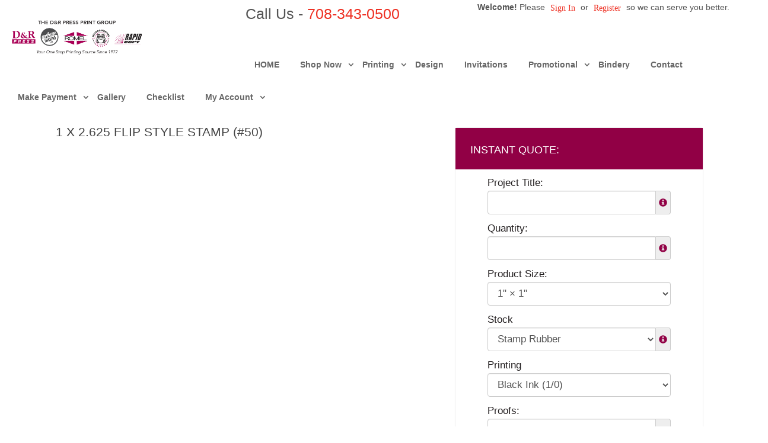

--- FILE ---
content_type: text/css;charset=UTF-8
request_url: https://dandrpress.com/app/components/featuredProducts/featuredProducts.css
body_size: 387
content:
.featured-product-wrapper {
    padding: 0 0 0 5px;
}
.featured-product-wrapper .thumbnail .caption {
    padding: 0;
}
.featured-product-wrapper .thumbnail .caption h3 {
    margin: 0;
    padding: 0;
}

.featured-product-thumbnail-wrapper {
    height: 150px;
}

.featured-product-thumbnail-wrapper img {
    max-height: 150px;
    height: auto;
    width: auto;
    max-width: 100%;
}

--- FILE ---
content_type: text/css
request_url: https://cms.presscentric.com/3P4JtTJmO1Scb4S4vYu8qJ/skin/css/skin-updated.css
body_size: 9178
content:
@charset "utf-8";
@import './theme.css';

body {
    margin: 0;
    padding: 0;
    color: #424242;
}

body, fieldset, input, select, textarea {
    font: normal 14px/14px "FuturaLight", sans-serif;
}

/* == TYPOGRAPHY =========================================================== */

h1 {
    display: inline-block;
    font: normal 16px/16px "FuturaLight", sans-serif;
    font-size: 16px;
    margin: 0 0 12px 0;
    padding: 0 20px 0 0;
    background: url('../img/h1-bkg.png') no-repeat center right;
}

h2 {
    font: normal 14px/14px "FuturaLight", sans-serif;
    color: #ee3124;
}

h3 {
    font: normal 14px/14px "FuturaLight", sans-serif;
    color: #424242;
}

p {
    margin: 0 10px 22px 0;
    text-align: left;
    color: #555;
    line-height: 13pt;
}

em {
    color: #CDAA00;
    font-style: normal;
    font-weight: bold;
}

li {
    padding-bottom: 5px;
}

.container {
    width: 1000px;
}

#order_wrapper .row .col-md-8 {
    width: 60%;
}

#order_wrapper .row .col-md-4 {
    width: 40%;
}

.home #container__content .container {
    width: 100%;
}

.home #container__content .container #startPageContent {
    width: 60%;
    margin: auto;
}

.note {
    color: gray;
    font-size: 0;
}

.sidenote {
    display: block;
    float: right;
    color: gray;
}

.small {
    font-size: 80%
}

.center {
    text-align: center;
}

.clear {
    clear: both;
}

.phone {
}

.more {
    height: 27px;
    line-height: 27px;
    font-weight: bold;
    text-align: right;
    padding-right: 2px;
}

.more a, .more a:visited, a.more, a.more:visited {
    color: #bbbdbf;
    padding-left: 10px;
}

/* == LINKS ================================================================ */

a {
    color: #ee3124;
    text-decoration: none;
}

a:hover {
    color: #ee3124;
    text-decoration: underline;
}

a:visited {
    color: #ee3124;
    text-decoration: none;
}

a.external {
    background: url(/images/new-win.png) no-repeat center right;
    padding-right: 14px;
}

/* == FONTS ================================================================ */

@font-face {
    font-family: FuturaLight;
    src: url("../fonts/FuturaLight.ttf");
}

/* == TOP-LEVEL LAYOUT ===================================================== */
div#s-nav > .container .navbar.navbar-default {
    background: transparent;
    border: none;
    margin: 0;
    height: 90px;
    padding: 0;
}

.navbar-collapse {
    padding: 0 !important;
}

pc-header {
    height: 90px;
    display: block;
}

div#body-wrapper {
    margin: 0;
    width: 100%;
}

div#s-header {
    height: 50px;
    position: relative;
    margin: auto;
    z-index: 1;
    padding-top: 30px;
}

div#s-header .navbar-header {
    position: relative;
    height: 100%;
    margin: 0 -10px;
}

div#s-header .navbar-header a {
    display: inline-block;
    height: 100%;
    margin: 0;
    padding: 0;
}

div#s-header .navbar-header a img {
    height: 100%;
    padding-top: 10px;
}

div#s-header-logo {
    cursor: pointer;
    width: 369px;
    height: 68px;
    background: url(https://cms.presscentric.com/3P4JtTJmO1Scb4S4vYu8qJ/logo/logo.png) no-repeat left center;
    position: relative;
    left: -30px;
    background-size: contain;
}

div#s-menu {
    height: 22px;
    background: none;
    position: relative;
    margin-top: 4px;
    z-index: 9999;
}

div#s-menu .nav.navbar-nav li {
    /*margin-right: 10px;*/
    color: #000;
    text-decoration: none;
    /*background: url(../img/qm0-arrow.png) no-repeat center right;*/
    /*padding: 0 10px 0 0;*/
}

div#s-menu .nav.navbar-nav:hover .dropdown-menu {
    top: 35px;
    border: none;
    box-shadow: none;
}

div#s-menu .nav.navbar-nav:hover .dropdown-menu li a {
    padding: 5px 15px;
}

div#s-menu .nav.navbar-nav:hover .dropdown-menu li a:hover {
    color: red;
    background: none;
}

div#s-main {
    position: relative;
    width: 100%;
    padding: 0;
    z-index: 2;
}

div#s-main-bottom {
    clear: both;
}

div#s-subnav {
    width: 160px;
    float: left;
    margin-right: 40px;
}

div#s-subnav p {
    margin: 0;
}

div#s-user {
    position: relative;
    top: -100px;
    text-align: right;
    color: #555;
    line-height: 24px;
    z-index: 999;
}

div#s-user .nav.navbar-nav li:last-child a {
    color: #ee3124;
    padding-left: 0;
    padding-right: 0;
}

div#s-user .nav.navbar-nav p a.btn {
    color: #ee3124 !important;
    border: none;
    background: none;
    font: normal 14px/16px "FuturaLight", "sans-serif";
    margin: 0;
    padding: 5px;
    line-height: inherit;
    text-transform: capitalize;
    display: inline-block;
    height: auto;
}

a#user-cart {
    float: right;
    margin-left: 10px;
    width: 32px;
    height: 30px;
    background: url(../img/cart.png) no-repeat center;
    cursor: pointer;
    border: none;
}

a#user-cart i {
    display: none;
}

div#s-products {
    display: none;
}

div#s-content {
    margin-top: 10px;
    padding: 0 30px;
}

div#s-footer {
    background: black;
    height: 34px;
    border-top: 1px solid #a8a8a8;
}

div#s-footer-cp {
    font: 0.8em sans-serif;
    color: #f2f2f2;
    line-height: 34px;
    display: inline-block;
    margin-left: 20px;
}

div#s-footer-powered {
    color: #888;
    float: right;
    font: 0.8em sans-serif;
    margin: 10px 20px 0 0;
    padding: 0;
    display: inline-block;
}

div#s-footer-powered a {
    color: #888;
}

div#s-footer-powered a:visited {
    color: #888;
}

/* Page Footer */
#p-footer {
    position: relative;
    margin-top: 70px;
    height: 120px;
    display: table;
    width: 100%;
}

#p-footer ul.pf-col {
    display: table-cell;
    width: 25%;
    margin: 0;
    padding: 0;
    list-style-type: none;
    vertical-align: top;
}

#p-footer #pf-col3 {
    padding: 0 0 0 15%;
    width: 35%;
}

ul.pf-col a {
    color: #000;
}

#p-footer-btm {
    width: 90px;
    height: 50px;
    position: absolute;
    top: -25px;
    left: 50%;
    margin-left: -45px;
}

div#s-subnav .s-info {
    text-align: center;
    padding-top: 6px;
    font-size: 12px;
    font-weight: bold;
    line-height: 18px;
    text-transform: uppercase;
    color: #CDAA00;
}

.s-info a {
    color: #CDAA00;
}

/* Homepage Layout */
#home-center {
    float: left;
    width: 430px;
    padding: 4px 0 0 10px;
    margin-top: -19px;
}

#home-side {
    float: left;
    width: 250px;
    padding-top: 0;
    margin-top: -18px;
    margin-left: 10px;
}

/* == BODY & CAROUSEL ====================================================== */
.home #s-main {
}

.home #s-content {
    padding: 0 15px;
}

.wide {
    position: relative;
    margin: 0 -15px;
    background: #333;
}

/*.home div#carousel {
    position: relative;
    margin: 0 0 50px 0;
}*/

.home .carousel ul.nav {
    margin-top: -50px;
    margin-left: 50%;
    display: block;
}

.home .carousel .pages ul {
    display: block;
    list-style: outside none none;
    margin-left: -50%;
    padding-left: 8px;
}

.home .carousel li {
    list-style: none;
    display: inline-block;
}

.home .carousel .pages li {
    margin: 0;
    padding: 0;
}

body.home .carousel .pages li a {
    width: 16px;
    height: 16px;
    margin: 0 16px 0 0;
    padding: 0;
    background: #fff;
    border-radius: 8px;
}

body.home .carousel .pages li.active a {
    background: #ee3124;
}

.banners {
    margin-bottom: 20px;
}

.banners .banner {
    display: block;
    float: left;
    height: 100px;
    width: 300px;
    margin-right: 32px;
    box-sizing: border-box;
}

.banners .banner:hover {
    text-decoration: none;
}

.banners .banner img {
    float: left;
    margin-right: 12px;
}

.banners .banner h2 {
    margin: 10px 0;
    font: normal 15px/15px "FuturaLight", sans-serif;
}

.banners .banner:nth-last-child(2) {
    margin-right: 0;
}

/*===================== FEATUED TAG ADJUSTMENTS ==================================================*/

.featured .featured-product-wrapper .product .title h3 {
    color: #fff;
    text-transform: uppercase;
    text-align: center;
}

.featured .featured-product-wrapper .thumbnail .caption {
    padding: 10px;
    background: #f00;
    top: 0;
    position: relative;
    left: 1%;
    width: 99%;
}
.featured .featured-product-wrapper .thumbnail .sale {
    text-align: center;
}

.featured .featured-product-thumbnail-wrapper {
    bottom: 0;
    margin-top: 30px;
}

.home .featured .featured-product-wrapper {
  padding: 10px !important;
}

/* == FORMS ================================================================ */
div.form {
    padding: 10px;
    background: #f2f2f2;
}

div.form h1 {
    display: block;
    font: normal 16px/16px "FuturaLight", sans-serif;
    background: none;
    border-bottom: 1px solid #ee3124;
    line-height: normal;
    color: #ee3124;
    text-transform: none;
    padding-left: 8px;
}

div.field {
    padding: 4px 0 10px 8px;
    height: 100%;
    /*background: #f2f2f2;*/
    margin: 0;
}

div.separator {
}

div.field label {
    padding-bottom: 2px;
    font: normal 14px/24px "FuturaLight", sans-serif;
}

div.field label.required {
    font-weight: bold;
}

div.field .item {
    text-align: center;
}

div.field .info {
    padding: 5px;
    margin-left: 6px;
}

div.field .error {
    color: red;
    background: url(/images/warning.png) top left no-repeat;
    padding-left: 16px;
}

div.field .note {
    font-size: 80%;
    color: gray;
    padding: 4px;
}

/*
div.field input,
div.field select,
div.field textarea {
    border: 1px solid #dddedf;
    height: 24px;
    font: normal 14px/16px "FuturaLight", sans-serif;
    padding-left: 6px;
    box-sizing: border-box;
    margin:0;
    transition: border 0.2s ease-out;
}

div.field select {
    padding-left: 4px;
}*/

div.field input:focus,
div.field select:focus,
div.field textarea:focus {
    border: 1px solid #ee3124;
}

/*div.field input.short { width: 120px; }
div.field input.long { width: 312px; }
div.field select.short { width: 120px; }
div.field select.long { width: 350px; }
div.field textarea.long { width: 350px; }*/

div.controls {
    text-align: right;
    margin: 10px 0 20px 0;
}

#login .form-group,
#login .checkbox {
    padding: 4px 0 2px 8px;
    background: #f2f2f2;
    margin: 0;
}

div.controls a,
div.controls button,
div.controls input[type="button"],
div.controls input[type="submit"],
#login input[type="submit"],
button.styled {
    height: 35px;
    line-height: 35px;
    border: none;
    background: #f2f2f2;
    padding: 10px 30px;
    color: #000;
    font: normal 16px/16px "FuturaLight", sans-serif;
    text-transform: uppercase;
    transition: background 0.2s ease-out;
    margin-bottom: 6px;
}

div.field input[type="checkbox"] {
    height: auto;
}

div.controls button:hover,
div.controls input[type="button"]:hover,
div.controls input[type="submit"]:hover,
button.styled:hover {
    background: #dedede;
}

div.controls button.long, div.controls input.long, button.styled.long {
}

.btn {
    border-radius: 0px;
    border: none;
    color: #000;
    font: normal 16px/16px "FuturaLight", sans-serif;
    text-transform: uppercase;
    padding: 0 30px;
    height: 35px;
    line-height: 35px;
    background: #f2f2f2;
}

.btn-warning,
div.controls a.btn-success,
div.controls button.btn-success,
div.controls input.action,
#login input[type="submit"],
div.controls button.checkout {
    color: #fff !important;
    background: #ee3124;
    transition: background 0.2s ease-out;
    margin: 0 3px;
}

div.controls button.action:hover,
div.controls input.action:hover,
#login input[type="submit"]:hover,
div.controls button.checkout:hover {
    background: #ff0000;
}

div.controls div.offside {
    float: left;
}

form {
    margin: 0;
}

/* Fixes IE bug */

div.form #same-shipping {
    float: right;
    padding-bottom: 4px;
}

/* == TABLES =============================================================== */
table.list {
    border-collapse: collapse;
    cursor: default;
    width: 100%;
    font: normal 12px/12px "FuturaLight", sans-serif;
}

table.list th {
    border: none;
    height: 30px;
    padding: 0 6px 0 6px;
    color: #999;
}

table.list td {
    border: none;
    padding: 6px;
}

/* Common table elements */
tr.odd {
    background: #f2f2f2;
}

tr.even {
    background: #f5f5f5;
}

tr.hi, td.hi {
    background: #f2f2f2;
}

td.cnt {
    text-align: center;
}

td.num {
    text-align: right;
}

/* View Table */
table.view td {
    vertical-align: top;
}

table.view td.label {
    width: 1%;
    font-weight: bold;
    white-space: nowrap;
}

table tr.padded td {
    padding-bottom: 4px;
}

table tr.separator td {
    padding-top: 6px;
}

/* == ORDER FORM & LAYOUT ===================================================== */

div#product h1 {
    font-size: 1.5em;
    background: none;
    text-transform: uppercase;
}

ul.product-points {
    color: #7B7B7B;
    font: bold 10pt sans-serif;
    padding-left: 20px;
}

ul.product-points li {
    line-height: 20px;
    padding-bottom: 10px;
}

div#order {
    position: relative;
    z-index: 0;
    color: #000;
    background: none;
    border: 1px solid #eeeeef;
}

div#order #pricingWrapper .list-group-item {
    border: none;
    padding: 0;
    margin: 0;
    text-align: right;
}

div#order h1 {
    text-indent: -9999px;
    line-height: 0;
    background: #ee3124;
    width: 100%;
    height: 56px;
    color: #fff;
    text-transform: uppercase;
    box-sizing: border-box;
    padding-left: 20px;
    margin: 0 0 14px 0;
}

div#order h1:after {
    text-indent: 0;
    content: "Instant Quote:";
    display: block;
    font: normal 18px/56px "FuturaLight", sans-serif;
}

div#order h3 {
    font-size: 0;
    margin: 0;
    padding: 0;
}

div#order h3 small {
    padding: 0;
    color: #fff;
    text-align: right;
    font: normal 18px/56px "FuturaLight", sans-serif;
    position: absolute;
    top: 9px;
    right: 20px;
    background: none;
}

div#order .job-specification__wrapper {
    margin: 0 10%;
    padding: 0;
    list-style-type: none;
}

div#order .panel-body {
    padding-top: 0;
}

div#quote-top {
    padding: 0;
    color: #fff;
    text-align: right;
    font: normal 18px/56px "FuturaLight", sans-serif;
    position: absolute;
    top: 0;
    right: 20px;
}

div#quote-top .currency {
    font-size: 9pt;
}

div#order .field {
    background: none;
    padding: 0;
}

div#order .fields .form-group.fields.custom.section-printing .field {
    padding: 0 0 15px;
    background: transparent;
}

div#order label {
    padding: 0;
    font: normal 17px/17px "FuturaLight", sans-serif;
    color: #231f20;
}

div#order .item {
    float: none;
    text-align: left;
    width: 100%;
}

div#order .tip {
    width: 13px;
    height: 13px;
    position: absolute;
    top: 4px;
    right: 1px;
    cursor: help;
    background: url(../img/tip.png) no-repeat right top;
}

div#order .info {
    display: block;
    float: right;
    position: absolute;
    top: 0;
    right: 30px;
    padding: 0;
    text-align: right;
    width: 180px;
}

div#order input,
div#order select {
    height: 30px;
    font: normal 17px/30px "FuturaLight", sans-serif;
}

div#order div.note {
    color: #333;
    margin: 10px 10px;
    padding: 6px;
    text-align: justify;
}

div#order .jobspecs {
    display: block;
    text-indent: -99999px;
    font: normal 18px/56px "FuturaLight", sans-serif;
    position: relative;
    text-align: left;
    text-transform: uppercase;
    color: #fff;
}

div#order .jobspecs:after {
    display: block;
    text-indent: 0px;
    content: "Instant Quote:";
    position: relative;
    top: -77px;
    left: 10px;
}

div#order.panel-default > .panel-heading {
    border: none;
    background: #ee3124;
    border-radius: 0;
    height: 70px;
}

div#order div.quote {
    margin-top: 20px;
    margin-bottom: 4px;
    text-align: right;
}

div#order div.savings {
    margin-top: 4px;
    text-align: right;
}

div#order div.quote label {
    display: inline;
    margin-top: 20px;
}

div#order div#quote-val,
div#order .savings div#save-unit {
    display: inline;
    padding: 3px;
    font-size: 1.5em;
    font-weight: normal;
    color: #ee3124;
}

div#order .savings .save.full,
div#order .savings .save.discount {
    display: none;
}

div#order .savings div label,
div#order .savings div {
    display: inline;
}

div#order div.note {
    display: none;
}

div#order div.controls button {
    color: #fff;
    background: #ee3124;
    width: 100%;
    margin: 3px 0;
}

div#order #cvr-opt {
    margin: 2px 0 2px 0;
    padding: 2px 0 2px 0;
    border-top: 1px dashed #aaa;
    border-bottom: 1px dashed #aaa;
}

div#order #debug {
    margin: 0 40px 40px 40px;
    color: #666;
    font: normal 8pt sans-serif;
}

div#order-footer {
    display: none;
}

#order .fields .field.ptitle {
    display: none;
}

div#order #templates-link {
    text-align: right;
}

div#order #templates {
    margin: 10px 20px 20px 20px;
}

div#order .template {
    margin-bottom: 10px;
}

div#order .template .name {
    font-weight: bold;
    margin-bottom: 4px;
    clear: both;
}

div#order .template .img {
    float: left;
}

div#order .template .files {
    float: left;
    margin-left: 20px;
}

div#order .template .files div {
    margin-bottom: 4px;
}

#prn-method {
    display: none;
}

.quantity-only .field-description,
.quantity-only .field-size,
.quantity-only .field-media,
.quantity-only .field-printing {
    display: none;
}

/* Progress Steps */
div#steps {
    position: absolute;
    top: 28px;
    right: 0;
    margin: 0;
    padding: 0;
    font: normal 16px/16px "FuturaLight", sans-serif;
}

/* PDF Preview */
#upl-validate {
    text-align: center;
}

#upl-validate #preview {
    margin: auto;
    width: 280px;
    padding: 2px 2px 2px 2px;
    border: 1px solid #ccc;
    text-align: right;
}

#upl-validate #preview img {
    cursor: pointer;
    width: 280px;
    height: 280px;
    background: url(/images/loading.gif) no-repeat center #fff;
}

#upl-zoom {
    width: 280px;
    height: 11px;
    margin-top: 2px;
    background: url(/images/magnify-clip.png) no-repeat bottom right;
}

#upl-validate a.upl-btn {
    display: block;
    float: right;
    position: absolute;
    right: 82px;
    width: 120px;
    font-weight: bold;
    padding: 10px;
    background-color: #EBF7C9;
    border: 1px solid #CBAC03;
    text-transform: uppercase;
}

#upl-validate a.upl-btn:hover {
    text-decoration: none;
}

a#upl-rotate {
    top: 240px;
}

a#upl-flip {
    top: 290px;
}

#upl-validate #errors {
    text-align: justify;
    padding-right: 50px;
}

#upl-validate #errors ul {
    margin-top: 16px;
    list-style: none;
}

#upl-validate #errors li {
    padding: 0 0 0 20px;
    margin-bottom: 20px;
}

#upl-validate #errors li.WARNING {
    background: url(/images/icons/evt-warning.png) left no-repeat;
}

#upl-validate #errors li.INFO {
    background: url(/images/icons/evt-info.png) left no-repeat;
}

/* Shopping Cart */
#order-cart button.remove {
    height: 22px;
    font: normal 12px/22px "FuturaLight", sans-serif;
    padding: 0 40px;
    border: none;
    color: #fff;
    background: #231f20;
}

#order-cart .controls {
    margin: 20px 0 10px 0;
}

#order-cart #cart-empty {
    text-align: center;
    padding-top: 20px;
}

table.cart {
    margin: 10px 0 0 0;
    padding: 0;
    background: #f8f8f9;
    font: normal 14px/14px "FuturaLight", sans-serif;
}

table.cart th {
    height: 60px;
    padding: 0 6px 0 6px;
    color: #000;
    font-weight: normal;
    background: #f2f2f2;
}

table.cart th:nth-child(3),
table.cart th:nth-child(4) {
    text-align: left;
}

table.cart tr > td, table.cart tr > th {
    border-bottom: 6px solid #fff;
}

table.cart tr.subtotal td, #order-receipt tr.subtotal td {
    padding: 10px 6px 10px 6px;
}

table.cart tr.turn td {
    color: #000;
}

table.cart tr.total td, #order-receipt tr.total td {
    font-weight: bold;
    padding: 12px 6px 12px 6px;
}

table.cart td {
    padding: 6px;
}

table.cart .ta-marked {
    color: red;
    vertical-align: super;
    font-size: 80%;
}

/* Order-specific screens */
#order-upload #tbl-order-item, #order-confirm #tbl-order-item {
    margin-top: 30px;
}

#order-confirm .form {
    margin-top: 0;
    padding-top: 14px;
}

div#order-upload form {

}

div#order-shipbill #order {
    margin-top: 20px;
}

div#order-receipt #pg-hdr {
    margin-bottom: 30px;
}

div#order-receipt .controls {
    margin: 0;
}

/* == PROGRESS BAR ============================================================ */

#progressBar {
    padding-top: 0;
    padding-bottom: 10px;
}

#progressBarText {
    width: 500px;
    margin-left: auto;
    margin-right: auto;
}

#progressBarBox {
    width: 500px;
    height: 15px;
    border: 1px solid;
    background-color: #eee;
    margin-left: auto;
    margin-right: auto;
}

#progressBarContent {
    background-color: #9c6;
    height: 15px;
    width: 100px;
}

/* == ECO-FEATURES ============================================================ */

div#ecalc {
    cursor: help;
    display: block;
    margin: 12px 0 0 4px;
    width: 276px;
    height: 94px;
}

div#ecalc div {
    float: left;
    width: 75px;
    height: 36px;
    margin: 0 2px 2px 0;

}

div#ecalc span {
    display: block;
    width: 75px;
    height: 36px;
    padding: 11px 6px 0 0;
    text-align: right;
    font: bold 10pt sans-serif;
    color: #5A5A5A;
}

div#ehelp {
    margin: 4px 20px 10px 20px;
    padding: 1px;
    border: 1px solid #888;
    background: #fff;
    font: 9px Arial;
}

div#ehelp div {
    width: 40px;
    height: 37px;
    position: relative;
}

div#ehelp div span.txt {
    display: block;
    width: 200px;
    position: absolute;
    left: 45px;
    top: 2px;
    padding-top: 6px;
}

span.env {
    font-size: larger;
    font-weight: bold;
    color: #679a34;
}

#order-receipt #ehelp {
    margin: 4px 0 10px 0;
}

#order-receipt #ehelp div span.txt {
    width: 500px;
}

#eco-savings #ehelp div span.txt {
    width: 500px;
}

/* == MENUS =================================================================== */
.qmmc .qmdivider {
    display: block;
    font-size: 1px;
    border: 0 solid;
}

.qmmc .qmdividery {
    float: left;
    width: 0;
}

.qmmc .qmtitle {
    display: block;
    cursor: default;
    white-space: nowrap;
}

.qmclear {
    font-size: 1px;
    height: 0;
    width: 0;
    clear: left;
    line-height: 0px;
    display: block;
    float: none !important;
}

.qmmc {
    position: relative;
}

.qmmc a, .qmmc li {
    float: left;
    display: block;
    white-space: nowrap;
}

.qmmc div a, .qmmc ul a, .qmmc ul li {
    float: none;
}

.qmsh div a {
    float: left;
}

.qmmc div {
    visibility: hidden;
    position: absolute;
}

.qmmc ul {
    left: -10000px;
    position: absolute;
}

.qmmc, .qmmc ul {
    list-style: none;
    padding: 0;
    margin: 0;
}

.qmmc li a {
    float: none
}

.qmmc li {
    position: relative;
}

.qmmc ul {
    z-index: 10;
}

.qmmc ul ul {
    z-index: 20;
}

.qmmc ul ul ul {
    z-index: 30;
}

.qmmc ul ul ul ul {
    z-index: 40;
}

.qmmc ul ul ul ul ul {
    z-index: 50;
}

li:hover > ul {
    left: auto;
}

#qm0 ul {
    top: 100%;
}

#qm0 ul li:hover > ul {
    top: 0;
    left: 100%;
}

#qm1 li {
    float: none;
}

#qm1 li:hover > ul {
    top: 0;
    left: 100%;
}

.qmmc li {
    padding: 0;
}

/* Main Menu */
#qm0 {
    margin: auto;
    width: auto;
    text-align: center;
    height: 22px;
    width: 1000px;
    font-size: 16px;
}

/* Main - Items */
#qm0 a {
    margin-right: 20px;
    padding: 0 25px 0 0;
    color: #000;
    text-decoration: none;
    background: url('../img/qm0-arrow.png') no-repeat bottom right;
    text-align: left;
}

/* Main - Hover State */
#qm0 a:hover {
}

/* Main - Active State */
body #qm0 .qmactive, body #qm0 .qmactive:hover {
}

/* Main - Sub Item Container */
#qm0 div, #qm0 ul {
    padding: 10px 0 10px 10px;
    margin: 0 0 0 -10px;
    background: #fff;
}

/* Main - Sub Items */
#qm0 div a, #qm0 ul a {
    width: 148px;
    padding: 8px 0 8px 0;
    text-transform: none;
    color: #000;
    border-top: none;
    border-bottom: none;
    font-weight: normal;
    background: none;
}

/* Main - Subs - Hover */
#qm0 div a:hover, #qm0 ul a:hover {
    color: #ee3124;
    text-decoration: none;
}

/* Main - Subs - Parent */
#qm0 div .qmparent {
}

/* Main - Subs - Active */
body #qm0 div .qmactive, body #qm0 div .qmactive:hover {
    color: #ee3124;
    text-decoration: none;
}

#qm0 div div {
    margin-top: -10px;
    margin-left: 20px;
}

/* PRODUCTS */

body.product #product img {
    display: block;
    max-width: 100%;
    height: auto;
}

p#hdr-products {
}

#qm1 {
    margin-bottom: 12px;
}

/* Products - Items */
#qm1 a {
    padding: 8px 0 8px 12px;
    color: #000;
    font: 8pt Lucida Sans Unicode;
    text-decoration: none;
    text-transform: uppercase;
}

/* Products - Hover State */
#qm1 a:hover {
    color: #fff;
    background: #bbbdbf;
    text-decoration: none;
}

/* Products - Active State */
body #qm1 .qmactive, body #qm1 .qmactive:hover {
    background: #bbbdbf;
}

/* Products - Sub Item Container */
#qm1 div, #qm1 ul {
    width: 160px;
    margin-top: -2px;
    background: #bbbdbf;
    border-top: 2px solid #CBAC03;
    color: #fff;
}

/* Products - Sub Items */
#qm1 div a, #qm1 ul a {
    padding: 8px 0 8px 8px;
    margin: 0;
    background: transparent none;
    color: #fff;
    text-transform: none;
}

/* Products - Subs - Hover */
#qm1 div a:hover, #qm1 ul a:hover {
    background: #fff;
    color: #000;
}

/* Products - Subs - Parent */
#qm1 div .qmparent {
    background: transparent;
}

/* Products - Subs - Active */
body #qm1 div .qmactive, body #qm1 div .qmactive:hover {
    background: #fff;
}

#tmenu-account {
    border-style: none !important;
}

/* == TABS ==================================================================== */
.tab-content {
    border: none;
    padding: 10px 20px;
    border-top: solid 1px #adafb1;
}

.nav.nav-tabs li:last-child {
    border-right: solid 1px #adafb1;
}

.nav.nav-tabs li {
    list-style: none;
    margin: 0;
    display: inline;
    background: none;
    padding: 0;
    border: solid 1px #adafb1;
    border-radius: 0;
    border-bottom: none;
    border-right: none;
}

.nav.nav-tabs li a {
    border-top: solid 5px #eeeeee;
    background: #eeeeee;
    color: #ee3124;
    margin: 0;
    font: normal 14px "AnticScab", sans-serif;
    padding: 5px 50px 10px;
    border-radius: 0;
}

.nav-tabs {
    border: none;
    margin-left: 20px;
}

.nav.nav-tabs li.active a {
    border-top: solid 5px #ee3124;
    background: #fff;
    color: #6b6f72;
}

.tabberlive .tabbertabhide {
    display: none;
}

.tabber {

}

.tabberlive {
    margin-top: 1em;
}

ul.tabbernav {
    margin: 0;
    padding: 0 0 0 20px;
    height: 40px;
    width: 465px;
}

ul.tabbernav li {
    list-style: none;
    margin: 0;
    display: inline;
}

ul.tabbernav li a {
    color: #ee3124;
    width: auto;
    padding: 13px 40px 0 40px;
    text-decoration: none;
    text-align: center;
    display: block;
    float: left;
    height: 40px;
    background: #eeeeee;
    border: solid 1px #adafb1;
    border-bottom: none;
    margin-left: -1px;
    box-sizing: border-box;
}

ul.tabbernav li a:link {
}

ul.tabbernav li a:visited {
}

ul.tabbernav li a:hover {
}

ul.tabbernav li.tabberactive a {
    border-top: solid 8px #ee3124;
    padding-top: 6px;
    color: #000;
    background: #fff;
}

ul.tabbernav li.tabberactive a:hover {
    border-bottom: 1px solid white;
}

/* .tabbertab = the tab content, Add style only after the tabber interface is set up (.tabberlive) */
.tabberlive .tabbertab {
    padding-top: 10px;
    border-top: solid 1px #a7a6a6;
    width: 100%;
    /*margin-top: 3px;*/
}

.tabberlive .tabbertab h2 {
    display: none;
}

.tabberlive .tabbertab h3 {
    display: none;
}

/* == DDP ================================================================== */
body.ddp #s-subnav {
    display: none;
}

body.ddp #s-content {
    width: 100%;
    border: none;
    padding: 0px 10px;
}

#ddp-templates {
    padding-left: 0px;
}

body.ddp.templates h1 {
    margin-top: 10px;
    text-align: center;
}

body.ddp.templates h1 {
    padding-left: 160px;
}

#ddp-templates {
    padding-left: 0;
}

#ddp-templates .categories {
    width: 160px;
    float: left;
    margin-top: -152px;
}

#ddp-templates .categories h2 {
    display: block;
    color: #000;
    font: 14px Lucida Sans Unicode;
    height: 22px;
    padding: 0 0 0 11px;
    text-transform: uppercase;
}

#ddp-templates .categories ul {
    margin: 0;
    padding: 0;
}

#ddp-templates .categories li {
    list-style: none;
}

#ddp-templates .categories li a {
    display: block;
    padding: 8px 0 8px 12px;
    color: #000;
    font: 8pt Lucida Sans Unicode;
    text-decoration: none;
    text-transform: uppercase;
}

#ddp-templates .categories li a.history {
    font-weight: bold;
}

#ddp-templates .categories li a:hover {
    color: #fff;
    background: #bbbdbf;
    text-decoration: none;
}

#ddp-templates .categories li a.selected {
    background: #bbbdbf;
}

body.ddp.templates #tbl-order-item {
    margin: 0 0 10px 182px;
    width: 720px;
}

#ddp-templates .templates {
    width: 748px;
    float: right;
}

#ddp-templates .template {
    float: left;
    width: 230px;
    margin: 0 12px 10px 0;
    border: 1px solid #ccc;
    text-align: center;
    cursor: pointer;
    display: inline; /* IE6 */
}

#ddp-templates .thumbnail {
    /* width: 140px; */
    margin: 10px 10px 5px 10px;
}

#ddp-templates .thumbnail img {
    /* width: 140px; */
}

#ddp-templates .name {
    margin: 10px 0 10px 0;
}

#ddp-templates .message {
    text-align: center;
    padding-top: 20px;
}

div.ddp.footer {
    clear: both;
}

/* Tags */
span.pgroup-tag {
    display: block;
    height: 19px;
    width: 39px;
    position: absolute;
    top: 5px;
    left: -42px;
    background: transparent;
}

/* HTML5 Uploads */
#uploads-drop {
    border: 1px dashed #f05a29;
    padding-bottom: 10px;
    margin: 2px 0 4px 0;
}

#uploads-drop .header {
    background: url("../img/upload-drop.png") no-repeat center;
    border-bottom: 1px dashed #f05a29;
    height: 116px;
    width: 100%;
}

/*
#uploads-drop.hover { border: 1px dashed blue; }
*/
#uploads-drop .file a, #uploads-drop .file a:visited {
    color: #000;
}

#uploads-drop .file {
    width: 30%;
    margin: 10px 0 0 10px;
    border: 1px solid #ddd;
    background: #f8f8f8;
    display: inline-block;
}

#uploads-drop .file.selected {
    background-color: #E7E6E6;
}

#uploads-drop .file .fid {
    position: absolute;
    top: 0;
    left: 15px;
}

#uploads-drop .file .icon {
    position: absolute;
    top: 15px;
    left: 25px;
    width: 32px;
    height: 32px;
    background: url(/images/icons/uploads/file.png) no-repeat;
}

#uploads-drop .file .icon.pdf {
    background: url(/images/icons/uploads/pdf.png) no-repeat;
}

#uploads-drop .file.progress .icon {
    background: url(/images/icons/uploads/progress.gif) no-repeat;
}

#uploads-drop .file .name {
    position: absolute;
    top: -5px;
    left: 64px;
    height: 1.5em;
    width: 270px;
    overflow: hidden;
}

#uploads-drop .file .size {
    position: absolute;
    top: 12px;
    left: 64px;
    font-size: 80%;
}

#uploads-drop .file .control {
    position: absolute;
    top: -5px;
    right: 0px;
}

#uploads-drop .file .progress {
    bottom: -1px;
    height: 4px;
    left: -1px;
    position: absolute;
    width: 334px;
    display: none;
}

#uploads-drop .file .progress .bar-box {
    height: 100%;
    width: 100%;
}

#uploads-drop .file .progress .bar-content {
    height: 100%;
    width: 0;
    background: #f05a29;
}

#uploads-drop .file .progress .bar-text {
    width: 120px;
    position: absolute;
    bottom: 9px;
    left: 132px;
    text-align: center;
    color: #666666;
    font-size: 80%;
}

/* Sample Product Group 'Tag' */
span.pgroup-tag.test {
    display: block;
    height: 13px;
    width: 30px;
    float: right;
    position: relative;
    top: -15px;
    left: -145px;
    background: #d3d3d3;
    border: 1px solid black;
}

.select-files {
    display: none;
}

/* LivePerson Chat Customization */
.lpPoweredBy {
    display: none;
}

.lpEmtStarRating {
    display: none;
}

#lpChat-side {
    position: fixed;
    right: 0;
    top: 5px;
    z-index: 50000;
}

/*\*/
* html #lpChat-side {
    position: absolute;
}

/**/

/* new social items and other add ins */
#socialitems {
    position: absolute;
    top: 60px;
    left: 50%;
    padding: 0 0 0 100px;
    z-index: 99999;
    margin-left: 285px;
}

#tweetlink {
    display: block;
    background: url(../social/twitter.png);
    border: 0;
    width: 26px;
    height: 26px;
    position: relative;
    margin: -23px 0 0 120px;
}

#cc-logos img {
    margin: 2px 0 0 8px;
}

#container__footer {
    background: #f2f2f2 url(../img/s-footer-bkg.png) top center no-repeat;
    height: 255px;
}

.eco .btn span {
    padding-left: 3px;
}

.eco .btn {
    background: transparent;
    color: inherit;
    border: solid 1px #eee;
    margin: 1px;
    padding: 5px 0;
    height: auto;
    font: inherit;
}

#steps .pagination .step a {
    display: none;
}

#steps {
    width: 80%;
}

#steps .pagination .step {
    display: inline-block;
    text-align: right;
    padding: 0;
    margin: 0;
    width: 20%;
    background: transparent;
    height: 100%;
}

#steps .pagination .step span {
    display: inline-block;
    padding: 5px;
    background: transparent;
    border: none;
    color: #A7A5A5;
    float: right;
}

#steps .pagination .step.active span {
    border-bottom: 5px solid #ee3124
}

.input-group-addon {
    padding: 3px 5px;
    color: #910045;
}

textarea.form-control,
input.form-control {
    padding: 3px 6px;
}

.carousel .carousel-indicators {
    bottom: 0;
}

.carousel .carousel-indicators li {
    margin: 5px;
    height: 15px;
    width: 15px;
    border: none;
    background: #fff;
}

.carousel .carousel-indicators li.active {
    background: #ee3124;
}

.carousel .carousel-inner img {
    width: 100%;
}

/*=========== custom css changes ===============*/
div#order input, div#order select {
    height: 40px;
    font: normal 17px/30px "FuturaLight", sans-serif;
}

div#order li.list-group-item {
    height: 30px;
}

div#s-menu .navbar-nav li a.dropdown-toggle{
  /*text-transform: uppercase; */
    font-weight: bold;
}

div#order.panel-default > .panel-heading, div#order div.controls button,.btn-warning, div.controls a.btn-success, div.controls button.btn-success, div.controls input.action, #login input[type="submit"], div.controls button.checkout {
	background: #910045;
}

div#order div#quote-val, div#order .savings div#save-unit,ul.tabbernav li a{
	color: #910045;
}

ul.tabbernav li.tabberactive a {
    border-top: solid 8px #910045;
}


/*=========== DIVI NAV ===============*/


/* Dropdown Menu */
.nav li li {
    margin: 0;
    padding: 0 20px;
}

.fullwidth-menu li li a {
    width: 200px;
    padding: 6px 20px;
}

.nav li {
    position: relative;
    line-height: 1em;
}

.nav li li {
    position: relative;
    line-height: 2em;
}

.nav li ul {
    position: absolute;
    padding: 20px 0;
}

.nav li ul {
    visibility: hidden;
    z-index: 9999;
    width: 240px;
    border-top: 3px solid #2ea3f2;
    opacity: 0;
    background: #fff;
    -webkit-box-shadow: 0 2px 5px rgba(0, 0, 0, 0.1);
    -moz-box-shadow: 0 2px 5px rgba(0, 0, 0, 0.1);
    box-shadow: 0 2px 5px rgba(0, 0, 0, 0.1);
}

.nav li ul {
    text-align: left;
    -webkit-transform: translate3d(0, 0, 0);
}

.nav li.et-hover > ul {
    visibility: visible;
}

.nav li:hover > ul {
    visibility: visible;
    opacity: 1;
}

.nav li li ul {
    z-index: 1000;
    top: -23px;
    left: 240px;
}

.nav li.et-reverse-direction-nav li ul {
    right: 240px;
    left: auto;
}

.nav li:hover {
    visibility: inherit;
    /* fixes IE7 'sticky bug' */
}

.nav li li a,
.et_mobile_menu li a {
    font-size: 14px;
    -webkit-transition: all 0.2s ease-in-out;
    -moz-transition: all 0.2s ease-in-out;
    transition: all 0.2s ease-in-out;
}

.nav ul li a:hover,
.et_mobile_menu li a:hover {
    opacity: 0.7;
    background-color: rgba(0, 0, 0, 0.03);
}

/* Dropdown adjustment */
.et-dropdown-removing > ul {
    display: none;
}

.mega-menu .et-dropdown-removing > ul {
    display: block;
}


/*=========== MOBILE ===============*/

@media screen and (min-width: 768px) and (max-width: 1000px) {
    .home #container__content .container #startPageContent,
    .container {
        width: 80%;
    }

    pc-header {
        height: 0;
    }

    div#s-menu {
        height: auto;
        clear: both;
        top: 0;
    }

    div#s-user {
        top: -30px;
    }

    .navbar-header {
        width: 55%;
        height: 80px;
    }

    .navbar-default .navbar-brand {
        height: 60px;
        padding: 0;
        background-size: auto;
        width: 100%;
    }

    #user-cart {
        margin-top: -5px;
    }
}

@media screen and (max-width: 760px) {

    .featured-product-wrapper {
        width: 100% !important
    }

    #order_wrapper .row .col-md-4,
    #order_wrapper .row .col-md-8 {
        width: 100%;
    }

    #lpChat-side {
        display: none;
    }

    .banners .banner {
        float: none;
        width: 100%;
    }

    .banners,
    .featured {
        width: 100% !important;
    }

    div#s-user {
        top: auto;
        text-align: center;
        margin: 10px 0;
        border-top: solid 1px #ccc;
        padding: 10px;
    }
}

@media screen and (max-width: 1280px) {
    .container {
        width: 90%;
    }
}

@media screen and (max-width: 1000px) {

    .navbar-header {
        top: 0px;
    }

    pc-header {
        display: none;
    }

    .home #container__content .container #startPageContent,
    .container {
        width: 100%;
    }

    div#s-nav {
        box-shadow: 0px 3px 3px #eee;
        border-bottom: solid 1px #ccc;
    }

    div#s-menu .nav.navbar-nav {
        margin: 0;
    }

    div#s-menu {
        height: auto;
        background: #fff;
    }

    div#s-menu .nav.navbar-nav li {
        background: transparent;
    }

    div#s-user .nav.navbar-nav {
        margin: 0;
    }

    div#s-user .nav.navbar-nav li a {
        padding: 0;
    }

    div#s-user .nav.navbar-nav li {
        margin: 0;
    }

    div#s-user .nav.navbar-nav p {
        padding: 0;
        margin: 10px 0 0 0;
        text-align: center;
    }

    #s-nav .container .navbar.navbar-default .navbar-collapse.navigation__menu-collapse.collapse.in {
        padding: 0;
        position: absolute;
        width: 100%;
        z-index: 100;
    }

    a.navbar-brand {
        height: 30px;
        position: relative;
        top: 15px;
        left: 0;
        background: url(https://cms.presscentric.com/3P4JtTJmO1Scb4S4vYu8qJ/logo/logo.png) no-repeat left top;
        background-size: contain;
        width: 60%;
    }

    .navbar-toggle {
        margin-right: -5px;
    }

    a#user-cart {
        margin: 0;
        float: none;
    }

    a.btn.btn-default.btn-xs {
        font-size: 10px;
    }

    #s-content h1 {
        display: block;
        background: none;
        margin: 10px 0;
        height: 60px;
    }

    #s-content h1 a {
        float: none;
    }

    #uploads-drop .file {
        display: block;
        width: 100%;
        margin: 0;
    }

    #steps {
        width: 100%;
        margin: 10px 0;
    }

    #steps .pagination .step.active a {
        color: #fff;
        background-color: #ee3124;
        border-color: #ee3124;
    }

    #steps .pagination .step a {
        color: #333;
        display: block;
        text-align: center;
    }

    #steps .pagination .step span {
        display: none;
    }

    div.controls {
        text-align: center;
    }

    div.controls a, div.controls button, div.controls input[type="button"], div.controls input[type="submit"], #login input[type="submit"], button.styled {
        width: 80%;
        margin: 5px 10% !important;
        float: none !important;
    }

    #s-main-bottom {
        background: #f2f2f2;
    }

    #p-footer {
        padding: 20px;
        border-top: solid 1px #ccc;
        margin-top: 10px;
    }

    #p-footer ul.pf-col {
        margin: 0 0 10px 0;
        width: 50%;
        display: inline-block;
        text-align: center;
    }

    #p-footer #pf-col3 {
        padding: 0;
        width: 50%;
    }

    div#order div.controls button {
        margin: 0 !important;
    }

    div#order input, div#order select {
        font: normal 14px/16px "FuturaLight", sans-serif;
    }
}

/*
@media screen and (max-width: 1000px){
    div#s-menu .nav.navbar-nav li {
    background: transparent;
    height: 25px;
    }
div#s-menu .nav.navbar-nav:hover .dropdown-menu {
    border-top: 3px solid #2ea3f2;
    top: -20px;
    left: 22%;
}
.caret {
    border: none;
    top: 0;
    right: unset;
    left: 125px;
    position: absolute;
}
}
*/

@media screen and (min-width: 769px) {
    div#s-menu .navbar-nav .dropdown-menu li:hover a{
        opacity: 0.7;
    }
    div#s-menu .navbar-nav .dropdown-menu li a{
        color: #666!important;
    }
    #livesite_action_buttons {
        top: 100px !important;
    }

    div#s-user {
        top: 0;
        right: 20px;
        padding-right: 20px;
        position: absolute;
    }

    div#s-menu {
        height: 0;
        background: none;
        position: relative;
        margin-top: 0px;
        z-index: 9999;
        top: 30px;
    }

    div#s-menu .nav.navbar-nav li {
        display: inline-block;
        padding-right: 5px;
        font-size: 14px;
        word-wrap: break-word;
        font-weight: 600;
        font-family: "Open Sans", Arial, sans-serif;
        color: #666;
    }

    div#s-menu .navbar-nav li a {
        font-weight: bold;
        color: #666;
    }

    div#s-menu .nav.navbar-nav li:hover {
        opacity: 1;
    }

    .caret::after {
        position: absolute;
        top: 0;
        right: 0;
        font-family: "ETmodules";
        font-size: 16px;
        font-weight: 800;
        content: "3";
    }

    .caret {
        border: none;
        top: 15px;
        right: -8px;
        position: absolute;
    }

    .dropdown-menu {
        z-index: 9999;
        width: 240px;
        background: #fff;
        -webkit-box-shadow: 0 2px 5px rgba(0, 0, 0, 0.1);
        -moz-box-shadow: 0 2px 5px rgba(0, 0, 0, 0.1);
        box-shadow: 0 2px 5px rgba(0, 0, 0, 0.1);
    }

    div#s-menu .nav.navbar-nav:hover .dropdown-menu {
        border-top: 3px solid #2ea3f2;
        top: 49px;
    }

    div#s-menu .nav.navbar-nav:hover .dropdown-menu li {
        margin: 0;
        padding: 5px 20px;
        line-height: 2em;
        width: 100%;
    }

    .dropdown-menu li a {
        margin: 0;
        padding: 0 20px;
        display: inline-block;
        padding-right: 22px;
        font-size: 14px;
        word-wrap: break-word;
        position: relative;
        line-height: 2em;
        color: #000 !important;
        opacity: 1;
        font-family: "Open Sans", Arial, sans-serif;
        font-weight: 600;

    }

    .dropdown-submenu > a:after {
        position: absolute;
        top: 0;
        right: 0;
        font-family: "ETmodules";
        font-size: 16px;
        font-weight: 800;
        content: "3";
        border: none;
    }

    #s-nav .container {
        width: 100% !important;
    }

    #s-nav {
        min-height: 100px
    }

    nav.navbar.navbar-default {
        width: 100%
    }

    pc-header.ng-isolate-scope {
        float: left;
    }

    div#s-header-logo {
        left: 0;
    }

    div#s-header .navbar-header {
        margin: 0;
        padding-top: 15px;
    }

    div#s-header-logo {
        cursor: pointer;
        width: 369px;
        height: 68px;
        background: url(https://cms.presscentric.com/3P4JtTJmO1Scb4S4vYu8qJ/logo/logo.png) no-repeat center center;
        position: relative;
        left: -30px;
        background-size: contain;
    }

    ul#link-home li a.dropdown-toggle {
        color: #2EA3F2 !important;
    }

    #livesite_action_buttons {
        top: 90px;
    }
}

@media screen and (max-width: 768px) {


    div#s-menu .nav.navbar-nav:hover .dropdown-menu .dropdown-submenu:hover > .dropdown-menu {
        display: block;
        top: 0px;
        left: 15px;
        position: relative;
    }

    #livesite_action_buttons {
        top: 100px !important;
    }

    div#s-menu .nav.navbar-nav {
        margin: 0;
        padding: 3px 0px;
    }

    div#s-menu ul.dropdown-menu {
        position: absolute;
    }

    div#s-menu .nav.navbar-nav:hover .dropdown-menu {
        top: 0;
        border: none;
        box-shadow: none;
    }

    div#s-menu .nav.navbar-nav .dropdown-menu .dropdown-submenu .dropdown-menu {
        position: absolute;
    }

    div#s-user {
        top: auto;
        text-align: center;
        margin: 0;
        border-top: solid 1px #ccc;
        padding: 10px;
        background: #fff;
    }

    div#s-nav > .container .navbar.navbar-default {
        height: 65px;
    }
}

@media screen and (min-width: 769px) and (max-width: 1556px) {
    div#s-nav > .container .navbar.navbar-default {
        height: 130px;
    }

    div#s-header .navbar-header {
        margin: 0;
        padding-top: 30px;
    }
}


--- FILE ---
content_type: text/css;charset=UTF-8
request_url: https://dandrpress.com/custom.css
body_size: 226
content:
div#s-header-logo-mobile, div#s-header-logo { background: url("https://cms.presscentric.com/3P4JtTJmO1Scb4S4vYu8qJ/logo/5%20logo.png"); background-size: contain; background-repeat: no-repeat; background-position: left center;}

--- FILE ---
content_type: text/css
request_url: https://cms.presscentric.com/3P4JtTJmO1Scb4S4vYu8qJ/skin/css/theme.css
body_size: 49168
content:
#custom-theme-body {
  /*
Theme Name: Divi
Theme URI: http://www.elegantthemes.com/gallery/divi/
Version: 2.7.8
Description: Smart. Flexible. Beautiful. Divi is the most powerful theme in our collection.
Author: Elegant Themes
Author URI: http://www.elegantthemes.com
Tags: responsive-layout, one-column, two-columns, three-columns, four-columns, left-sidebar, right-sidebar, custom-background, custom-colors, featured-images, full-width-template, post-formats, rtl-language-support, theme-options, threaded-comments, translation-ready
License: GNU General Public License v2
License URI: http://www.gnu.org/licenses/gpl-2.0.html
*/

  /* Browser Reset */

  /* Basic Styles */

  /* Body */

  /* Links */

  /* Inline Elements */

  /* Headers */

  /* Forms */

  /* Images */

  /* Clearfix */

  /* Word Break */

  /* Accent Color */

  /* Containers */

  /* Transparent Nav */

  /* Boxed Layout */

  /* Vertical Navigation */

  /* Pages */

  /* Button Styles */

  /* Button Hover */

  /* Button Hover Dark Text */

  /* Button - With Icon */

  /* Button Hover - No Icon */

  /* Button - With No Icon */

  /* Button with custom icon */

  /* Table Styles */

  /* List Styles */

  /* Gallery Styles */

  /* Admin Bar Fixes */

  /* Header Styles */

  /* Transparent Nav */

  /* Header Style Left */

  /* Header Style Centered Inline */

  /* Header Style Centered */

  /* Vertical Nav Adjustment*/

  /* Logo */

  /* Shopping Cart */

  /* Contact Info */

  /* Social Icons */

  /* Secondary Nav */

  /* Shared Fullwidth Menu Styles */

  /* Seach Form */

  /* Blog */

  /* Pagebuilder On Posts */

  /* Required by Theme Check */

  /* Password Protected Post */

  /* WooCommerce */

  /* Product List */

  /* Pagination */

  /* Star Rating */

  /* Price */

  /* Cart */

  /* Tabs */

  /* Reviews */

  /* Popup Adjustment */

  /* Project Post Type */

  /* Project + Page Builder */

  /* Fullwidth Projects */

  /* Social Media */

  /* Dropdown Menu */

  /* Secondary Navigation */

  /* IE7 Fix */

  /* Dropdown Arrows */

  /* Mega Menu */

  /* Vertical Navigation Mega Menu */

  /* Mobile Menu */

  /* Footer */

  /* Widgets */

  /* Bottom Bar */

  /* Footer Menu */

  /* Post Captions and Alignments */

  /* WP Page Navi */

  /* Sections */

  /* Sidebar */

  /* Widgets */

  /* ET Widgets */

  /* Search Widget */

  /* WordPress Calendar */

  /* Tag Cloud */

  /* Color Schemes */

  /* Floating Dot Navigation */

  /* Back To Top Button */

  /* Apply Animations */

  /* SlideIn Header */

  /* Fullscreen Header */

  /* Responsive Styles Large Desktop And Above */

  /* Responsive Styles Standard Desktop Only */

  /* Responsive Styles Standard Desktop Only */

  /* Responsive Styles Desktop Only */

  /* Responsive Styles 981px - 1100px */

  /* Responsive Styles Tablet And Below */

  /* Responsive Styles 782px */

  /* Responsive Styles Tablet Portrait */

  /* Responsive Styles Smartphone Only */

  /* Responsive Styles Smartphone Portrait */

  /* Printscreen Styles */

  /* Basic Styles */

  /* Headers */

  /* Clearfix */

  /* IE6 */

  /* IE7 */

  /* Word Break */

  /* Accent Color */

  /* Containers */

  /* Columns */

  /* Button Styles */

  /* Button Hover */

  /* Button Hover Light Text */

  /* Button Hover Dark Text */

  /* Button - With Icon */

  /* Button Hover - No Icon */

  /* Subscribe Button Loader Icon */

  /* Gallery Styles */

  /* Shared Fullwidth Menu Styles */

  /* Image Module */

  /* Sticky Image */

  /* Blurb Module */

  /* Positioned Left */

  /* Positioned Right */

  /* Pricing Tables Module*/

  /* Column Adjustments */

  /* Testimonials Module */

  /* Call To Action Module */

  /* Number Counter Module */

  /* Blog Module */

  /* Color Layouts */

  /* Grid Layout */

  /* Video Module */

  /* Column Adjustments */

  /* Video Slider Module */

  /* Mobile Adjustments */

  /* Column Adjustments */

  /* Sidebar Module */

  /* Fullwidth Image Module */

  /* Call To Action and Button Modules */

  /* Newsletter Module */

  /* Column Adjustments */

  /* Tabs Module */

  /* Column Adjustments */

  /* Accordion + Toggle Modules*/

  /* Map Module */

  /* Column Adjustments */

  /* Contact Form Module */

  /* Countdown Timer Module */

  /* Column Adjustments */

  /* Vertical Nav Adjustments */

  /* Circle Counter Module */

  /* Number Counter Module */

  /* Project Post Type */

  /* Portfolio + Shop Overlay */

  /* Fullwidth Menu Module */

  /* Login Module */

  /* Person Module */

  /* Column Adjustments */

  /* Social Media */

  /* Blog Post Formats */

  /* Link Post Format */

  /* Quote Post Format */

  /* Column Adjustments */

  /* Audio Post Format */

  /* Gallery Post Format */

  /* Fullwidth Gallery */

  /* Column Adjustments */

  /* Audio Module */

  /* Column Adjustments */

  /* Icon Font */

  /* Dropdown Menu */

  /* Dropdown adjustment */

  /* Dropdown Arrows */

  /* Mega Menu */

  /* Mobile Menu */

  /* Slider Modules & Gallery Post Format */

  /* Slider Arrows */

  /* Dot Navigation */

  /* Slider Image & Video */

  /* Title & Description */

  /* Button */

  /* Parallax Background */

  /* Mobile Devices */

  /* Column Adjustments */

  /* Slider Preload */

  /* Text Module */

  /* Social Media Follow Module */

  /* Icons */

  /* Sections */

  /* Background Videos */

  /* Rows */

  /* Divider Module */

  /* Fullwidth Header Module */

  /* Center */

  /* Left and Right */

  /* Content and Image Styling */

  /* Header Content Styling */

  /* Header Overlay */

  /* Parallax Effect */

  /* Header Scroll */

  /* Accordion + Toggle Modules */

  /* Gallery and Portfolio Modules */

  /* Filterable Portfolio Module */

  /* Column Adjustments */

  /* Gallery and Portfolio Pagination */

  /* Widgets */

  /* Fullwidth Portfolio Module */

  /* Post Title Module */

  /* Fullwidth Post Title Module */

  /* Fullwidth Code Module */

  /* Post Slider */

  /* Search Module */

  /* Light Layout */

  /* Comments */

  /* Comment Form */

  /* Posts Navigation */

  /* Transitions */

  /* Animate.css - http://daneden.me/animate Licensed under the MIT license - http://opensource.org/licenses/MIT Copyright (c) 2015 Daniel Eden */

  /* Apply Animations */

  /* Responsive Styles Tablet Portrait And Below */

  /* Responsive Styles Standard Desktop Only */

  /* Responsive Styles Desktop Only */

  /* Responsive Styles 981px - 1100px */

  /* Responsive Styles Tablet And Below */

  /* Responsive Styles Tablet Only */

  /* Responsive Styles Smartphone Only */

  /* Responsive Styles Smartphone Portrait */

}
#custom-theme-body html,
#custom-theme-body body,
#custom-theme-body div,
#custom-theme-body span,
#custom-theme-body applet,
#custom-theme-body object,
#custom-theme-body iframe,
#custom-theme-body h1,
#custom-theme-body h2,
#custom-theme-body h3,
#custom-theme-body h4,
#custom-theme-body h5,
#custom-theme-body h6,
#custom-theme-body p,
#custom-theme-body blockquote,
#custom-theme-body pre,
#custom-theme-body a,
#custom-theme-body abbr,
#custom-theme-body acronym,
#custom-theme-body address,
#custom-theme-body big,
#custom-theme-body cite,
#custom-theme-body code,
#custom-theme-body del,
#custom-theme-body dfn,
#custom-theme-body em,
#custom-theme-body font,
#custom-theme-body img,
#custom-theme-body ins,
#custom-theme-body kbd,
#custom-theme-body q,
#custom-theme-body s,
#custom-theme-body samp,
#custom-theme-body small,
#custom-theme-body strike,
#custom-theme-body strong,
#custom-theme-body sub,
#custom-theme-body sup,
#custom-theme-body tt,
#custom-theme-body var,
#custom-theme-body b,
#custom-theme-body u,
#custom-theme-body i,
#custom-theme-body center,
#custom-theme-body dl,
#custom-theme-body dt,
#custom-theme-body dd,
#custom-theme-body ol,
#custom-theme-body ul,
#custom-theme-body li,
#custom-theme-body fieldset,
#custom-theme-body form,
#custom-theme-body label,
#custom-theme-body legend {
  margin: 0;
  padding: 0;
  border: 0;
  outline: 0;
  background: transparent;
  font-size: 100%;
  vertical-align: baseline;
}
#custom-theme-body body {
  line-height: 1;
}
#custom-theme-body ol,
#custom-theme-body ul {
  list-style: none;
}
#custom-theme-body blockquote,
#custom-theme-body q {
  quotes: none;
}
#custom-theme-body blockquote:before,
#custom-theme-body blockquote:after,
#custom-theme-body q:before,
#custom-theme-body q:after {
  content: "";
  content: none;
}
#custom-theme-body blockquote {
  margin: 20px 0 30px;
  padding-left: 20px;
  border-left: 5px solid;
}
#custom-theme-body :focus {
  outline: 0;
}
#custom-theme-body ins {
  text-decoration: none;
}
#custom-theme-body del {
  text-decoration: line-through;
}
#custom-theme-body table {
  border-spacing: 0;
  border-collapse: collapse;
}
#custom-theme-body article,
#custom-theme-body aside,
#custom-theme-body footer,
#custom-theme-body header,
#custom-theme-body hgroup,
#custom-theme-body nav,
#custom-theme-body section {
  display: block;
}
#custom-theme-body body {
  color: #666;
  background-color: #fff;
  font-family: "Open Sans", Arial, sans-serif;
  font-size: 14px;
  font-weight: 500;
  -webkit-font-smoothing: antialiased;
  -moz-osx-font-smoothing: grayscale;
  line-height: 1.7em;
}
#custom-theme-body body.et_non_fixed_nav.et_transparent_nav.et_boxed_layout #page-container,
#custom-theme-body body.et_fixed_nav.et_boxed_layout #page-container {
  padding-top: 80px;
}
#custom-theme-body body.page-template-page-template-blank-php #page-container {
  padding-top: 0 !important;
}
#custom-theme-body body.et_cover_background {
  background-repeat: no-repeat !important;
  background-attachment: fixed;
  background-position: top center !important;
  -webkit-background-size: cover !important;
  -moz-background-size: cover !important;
  background-size: cover !important;
}
#custom-theme-body a {
  color: #2ea3f2;
  text-decoration: none;
}
#custom-theme-body a:hover {
  text-decoration: none;
}
#custom-theme-body p {
  padding-bottom: 1em;
}
#custom-theme-body p:last-of-type {
  padding-bottom: 0;
}
#custom-theme-body p.et_normal_padding {
  padding-bottom: 1em;
}
#custom-theme-body strong {
  font-weight: bold;
}
#custom-theme-body cite,
#custom-theme-body em,
#custom-theme-body i {
  font-style: italic;
}
#custom-theme-body pre,
#custom-theme-body code {
  margin-bottom: 10px;
  font-family: Courier New, monospace;
}
#custom-theme-body ins {
  text-decoration: none;
}
#custom-theme-body sup,
#custom-theme-body sub {
  position: relative;
  height: 0;
  line-height: 1;
  vertical-align: baseline;
}
#custom-theme-body sup {
  bottom: 0.8em;
}
#custom-theme-body sub {
  top: 0.3em;
}
#custom-theme-body dl {
  margin: 0 0 1.5em 0;
}
#custom-theme-body dl dt {
  font-weight: bold;
}
#custom-theme-body dd {
  margin-left: 1.5em;
}
#custom-theme-body blockquote p {
  padding-bottom: 0;
}
#custom-theme-body embed,
#custom-theme-body iframe,
#custom-theme-body object,
#custom-theme-body video {
  max-width: 100%;
}
#custom-theme-body h1,
#custom-theme-body h2,
#custom-theme-body h3,
#custom-theme-body h4,
#custom-theme-body h5,
#custom-theme-body h6 {
  padding-bottom: 10px;
  color: #333;
  font-weight: 500;
  line-height: 1em;
}
#custom-theme-body h1 a,
#custom-theme-body h2 a,
#custom-theme-body h3 a,
#custom-theme-body h4 a,
#custom-theme-body h5 a,
#custom-theme-body h6 a {
  color: inherit;
}
#custom-theme-body h1 {
  font-size: 30px;
}
#custom-theme-body h2 {
  font-size: 26px;
}
#custom-theme-body h3 {
  font-size: 22px;
}
#custom-theme-body h4 {
  font-size: 18px;
}
#custom-theme-body h5 {
  font-size: 16px;
}
#custom-theme-body h6 {
  font-size: 14px;
}
#custom-theme-body input {
  -webkit-appearance: none;
}
#custom-theme-body input[type=checkbox] {
  -webkit-appearance: checkbox;
}
#custom-theme-body input[type=radio] {
  -webkit-appearance: radio;
}
#custom-theme-body input[type=text],
#custom-theme-body input[type=password],
#custom-theme-body input[type=tel],
#custom-theme-body input[type=email],
#custom-theme-body input.text,
#custom-theme-body input.title,
#custom-theme-body textarea,
#custom-theme-body select {
  padding: 2px;
  border: 1px solid #bbb;
  color: #4e4e4e;
  background-color: #fff;
}
#custom-theme-body input[type=text]:focus,
#custom-theme-body input.text:focus,
#custom-theme-body input.title:focus,
#custom-theme-body textarea:focus,
#custom-theme-body select:focus {
  border-color: #2d3940;
  color: #3e3e3e;
}
#custom-theme-body input[type=text],
#custom-theme-body input.text,
#custom-theme-body input.title,
#custom-theme-body textarea,
#custom-theme-body select {
  margin: 0;
}
#custom-theme-body textarea {
  padding: 4px;
}
#custom-theme-body img {
  max-width: 100%;
  height: auto;
}
#custom-theme-body #ie8 img {
  width: auto;
}
#custom-theme-body .clear {
  clear: both;
}
#custom-theme-body br.clear {
  margin: 0;
  padding: 0;
}
#custom-theme-body .et_vertical_nav #page-container:after {
  display: block;
  visibility: hidden;
  clear: both;
  height: 0;
  font-size: 0;
  content: " ";
}
#custom-theme-body #et-secondary-menu li,
#custom-theme-body #top-menu li {
  word-wrap: break-word;
}
#custom-theme-body .woocommerce .woocommerce-error,
#custom-theme-body .woocommerce .woocommerce-info,
#custom-theme-body .woocommerce .woocommerce-message {
  background: #2ea3f2;
}
#custom-theme-body #et_search_icon:hover,
#custom-theme-body .mobile_menu_bar:before,
#custom-theme-body .mobile_menu_bar:after,
#custom-theme-body .et-social-icon a:hover,
#custom-theme-body .comment-reply-link,
#custom-theme-body .form-submit input,
#custom-theme-body .entry-summary p.price ins,
#custom-theme-body .woocommerce div.product span.price,
#custom-theme-body .woocommerce-page div.product span.price,
#custom-theme-body .woocommerce #content div.product span.price,
#custom-theme-body .woocommerce-page #content div.product span.price,
#custom-theme-body .woocommerce div.product p.price,
#custom-theme-body .woocommerce-page div.product p.price,
#custom-theme-body .woocommerce #content div.product p.price,
#custom-theme-body .woocommerce-page #content div.product p.price,
#custom-theme-body .woocommerce .star-rating span:before,
#custom-theme-body .woocommerce-page .star-rating span:before,
#custom-theme-body .woocommerce a.button.alt,
#custom-theme-body .woocommerce-page a.button.alt,
#custom-theme-body .woocommerce button.button.alt,
#custom-theme-body .woocommerce-page button.button.alt,
#custom-theme-body .woocommerce input.button.alt,
#custom-theme-body .woocommerce-page input.button.alt,
#custom-theme-body .woocommerce #respond input#submit.alt,
#custom-theme-body .woocommerce-page #respond input#submit.alt,
#custom-theme-body .woocommerce #content input.button.alt,
#custom-theme-body .woocommerce-page #content input.button.alt,
#custom-theme-body .woocommerce a.button,
#custom-theme-body .woocommerce-page a.button,
#custom-theme-body .woocommerce button.button,
#custom-theme-body .woocommerce-page button.button,
#custom-theme-body .woocommerce input.button,
#custom-theme-body .woocommerce-page input.button,
#custom-theme-body .woocommerce #respond input#submit,
#custom-theme-body .woocommerce-page #respond input#submit,
#custom-theme-body .woocommerce #content input.button,
#custom-theme-body .woocommerce-page #content input.button,
#custom-theme-body .woocommerce a.button.alt:hover,
#custom-theme-body .woocommerce-page a.button.alt:hover,
#custom-theme-body .woocommerce button.button.alt:hover,
#custom-theme-body .woocommerce-page button.button.alt:hover,
#custom-theme-body .woocommerce input.button.alt:hover,
#custom-theme-body .woocommerce-page input.button.alt:hover,
#custom-theme-body .woocommerce #respond input#submit.alt:hover,
#custom-theme-body .woocommerce-page #respond input#submit.alt:hover,
#custom-theme-body .woocommerce #content input.button.alt:hover,
#custom-theme-body .woocommerce-page #content input.button.alt:hover,
#custom-theme-body .woocommerce a.button:hover,
#custom-theme-body .woocommerce-page a.button:hover,
#custom-theme-body .woocommerce button.button,
#custom-theme-body .woocommerce-page button.button:hover,
#custom-theme-body .woocommerce input.button:hover,
#custom-theme-body .woocommerce-page input.button:hover,
#custom-theme-body .woocommerce #respond input#submit:hover,
#custom-theme-body .woocommerce-page #respond input#submit:hover,
#custom-theme-body .woocommerce #content input.button:hover,
#custom-theme-body .wp-pagenavi span.current,
#custom-theme-body .wp-pagenavi a:hover,
#custom-theme-body .et_password_protected_form .et_submit_button,
#custom-theme-body .nav-single a,
#custom-theme-body .posted_in a,
#custom-theme-body #top-menu li.current-menu-ancestor > a,
#custom-theme-body #top-menu li.current-menu-item > a,
#custom-theme-body .bottom-nav li.current-menu-item > a,
#custom-theme-body .footer-widget h4 {
  color: #2ea3f2;
}
#custom-theme-body .et-search-form,
#custom-theme-body .nav li ul,
#custom-theme-body .et_mobile_menu,
#custom-theme-body .footer-widget li:before,
#custom-theme-body blockquote {
  border-color: #2ea3f2;
}
#custom-theme-body #top-header,
#custom-theme-body #et-secondary-nav li ul {
  background-color: #2ea3f2;
}
#custom-theme-body #main-content {
  background-color: #fff;
}
#custom-theme-body #main-header {
  -webkit-transition: background-color 0.4s, color 0.4s, transform 0.4s, opacity 0.4s ease-in-out;
  -moz-transition: background-color 0.4s, color 0.4s, transform 0.4s, opacity 0.4s ease-in-out;
  transition: background-color 0.4s, color 0.4s, transform 0.4s, opacity 0.4s ease-in-out;
}
#custom-theme-body .container {
  position: relative;
  width: 80%;
  max-width: 1080px;
  margin: auto;
}
#custom-theme-body #main-content .container {
  padding-top: 58px;
}
#custom-theme-body .et_full_width_page #main-content .container:before,
#custom-theme-body .et_full_width_portfolio_page #main-content .container:before {
  display: none;
}
#custom-theme-body .et_transparent_nav #page-container {
  padding-top: 0 !important;
}
#custom-theme-body .et_boxed_layout #page-container {
  -webkit-box-shadow: 0 0 10px 0 rgba(0, 0, 0, 0.2);
  -moz-box-shadow: 0 0 10px 0 rgba(0, 0, 0, 0.2);
  box-shadow: 0 0 10px 0 rgba(0, 0, 0, 0.2);
}
#custom-theme-body .et_boxed_layout #page-container,
#custom-theme-body .et_boxed_layout.et_non_fixed_nav.et_transparent_nav #page-container #top-header,
#custom-theme-body .et_non_fixed_nav.et_transparent_nav.et_boxed_layout #page-container #main-header,
#custom-theme-body .et_fixed_nav.et_boxed_layout #page-container #top-header,
#custom-theme-body .et_fixed_nav.et_boxed_layout #page-container #main-header,
#custom-theme-body .et_boxed_layout #page-container .container,
#custom-theme-body .et_boxed_layout #page-container .et_pb_row,
#custom-theme-body .et_boxed_layout.et_pb_pagebuilder_layout.single.et_full_width_page #page-container .et_pb_row,
#custom-theme-body .et_boxed_layout.et_pb_pagebuilder_layout.single.et_full_width_portfolio_page #page-container .et_pb_row,
#custom-theme-body .et_boxed_layout.et_pb_pagebuilder_layout.single #page-container .et_pb_row {
  width: 90%;
  max-width: 1200px;
  margin: auto;
}
#custom-theme-body .et_boxed_layout.et_vertical_nav #page-container {
  max-width: 1425px;
}
#custom-theme-body .et_boxed_layout.et_vertical_nav #page-container #top-header {
  width: auto;
  max-width: none;
}
#custom-theme-body .et_vertical_nav #page-container {
  position: relative;
  padding-top: 0 !important;
}
#custom-theme-body .main_title {
  margin-bottom: 20px;
}
#custom-theme-body .woocommerce a.button.alt,
#custom-theme-body .woocommerce-page a.button.alt,
#custom-theme-body .woocommerce button.button.alt,
#custom-theme-body .woocommerce-page button.button.alt,
#custom-theme-body .woocommerce input.button.alt,
#custom-theme-body .woocommerce-page input.button.alt,
#custom-theme-body .woocommerce #respond input#submit.alt,
#custom-theme-body .woocommerce-page #respond input#submit.alt,
#custom-theme-body .woocommerce #content input.button.alt,
#custom-theme-body .woocommerce-page #content input.button.alt,
#custom-theme-body .woocommerce a.button,
#custom-theme-body .woocommerce-page a.button,
#custom-theme-body .woocommerce button.button,
#custom-theme-body .woocommerce-page button.button,
#custom-theme-body .woocommerce input.button,
#custom-theme-body .woocommerce-page input.button,
#custom-theme-body .woocommerce #respond input#submit,
#custom-theme-body .woocommerce-page #respond input#submit,
#custom-theme-body .woocommerce #content input.button,
#custom-theme-body .woocommerce-page #content input.button {
  position: relative;
  padding: 0.3em 1em;
  border: 2px solid;
  -webkit-border-radius: 3px;
  -moz-border-radius: 3px;
  border-radius: 3px;
  background: transparent;
  font-size: 20px;
  font-weight: 500;
  line-height: 1.7em !important;
  -webkit-transition: all 0.2s;
  -moz-transition: all 0.2s;
  transition: all 0.2s;
}
#custom-theme-body .woocommerce a.button.alt:hover,
#custom-theme-body .woocommerce-page a.button.alt:hover,
#custom-theme-body .woocommerce button.button.alt:hover,
#custom-theme-body .woocommerce-page button.button.alt:hover,
#custom-theme-body .woocommerce input.button.alt:hover,
#custom-theme-body .woocommerce-page input.button.alt:hover,
#custom-theme-body .woocommerce #respond input#submit.alt:hover,
#custom-theme-body .woocommerce-page #respond input#submit.alt:hover,
#custom-theme-body .woocommerce #content input.button.alt:hover,
#custom-theme-body .woocommerce-page #content input.button.alt:hover,
#custom-theme-body .woocommerce a.button:hover,
#custom-theme-body .woocommerce-page a.button:hover,
#custom-theme-body .woocommerce button.button:hover,
#custom-theme-body .woocommerce-page button.button:hover,
#custom-theme-body .woocommerce input.button:hover,
#custom-theme-body .woocommerce-page input.button:hover,
#custom-theme-body .woocommerce #respond input#submit:hover,
#custom-theme-body .woocommerce-page #respond input#submit:hover,
#custom-theme-body .woocommerce #content input.button:hover,
#custom-theme-body .woocommerce-page #content input.button:hover {
  padding: 0.3em 2em 0.3em 1em;
  border: 2px solid transparent;
}
#custom-theme-body .comment-reply-link:hover,
#custom-theme-body .form-submit input:hover,
#custom-theme-body .et_password_protected_form .et_submit_button:hover,
#custom-theme-body .woocommerce a.button.alt:hover,
#custom-theme-body .woocommerce-page a.button.alt:hover,
#custom-theme-body .woocommerce button.button.alt:hover,
#custom-theme-body .woocommerce-page button.button.alt:hover,
#custom-theme-body .woocommerce input.button.alt:hover,
#custom-theme-body .woocommerce-page input.button.alt:hover,
#custom-theme-body .woocommerce #respond input#submit.alt:hover,
#custom-theme-body .woocommerce-page #respond input#submit.alt:hover,
#custom-theme-body .woocommerce #content input.button.alt:hover,
#custom-theme-body .woocommerce-page #content input.button.alt:hover,
#custom-theme-body .woocommerce a.button:hover,
#custom-theme-body .woocommerce-page a.button:hover,
#custom-theme-body .woocommerce button.button:hover,
#custom-theme-body .woocommerce-page button.button:hover,
#custom-theme-body .woocommerce input.button:hover,
#custom-theme-body .woocommerce-page input.button:hover,
#custom-theme-body .woocommerce #respond input#submit:hover,
#custom-theme-body .woocommerce-page #respond input#submit:hover,
#custom-theme-body .woocommerce #content input.button:hover,
#custom-theme-body .woocommerce-page #content input.button:hover {
  background: rgba(0, 0, 0, 0.05);
}
#custom-theme-body .woocommerce a.button.alt:after,
#custom-theme-body .woocommerce-page a.button.alt:after,
#custom-theme-body .woocommerce button.button.alt:after,
#custom-theme-body .woocommerce-page button.button.alt:after,
#custom-theme-body .woocommerce input.button.alt:after,
#custom-theme-body .woocommerce-page input.button.alt:after,
#custom-theme-body .woocommerce #respond input#submit.alt:after,
#custom-theme-body .woocommerce-page #respond input#submit.alt:after,
#custom-theme-body .woocommerce #content input.button.alt:after,
#custom-theme-body .woocommerce-page #content input.button.alt:after,
#custom-theme-body .woocommerce a.button:after,
#custom-theme-body .woocommerce-page a.button:after,
#custom-theme-body .woocommerce button.button:after,
#custom-theme-body .woocommerce-page button.button:after,
#custom-theme-body .woocommerce input.button:after,
#custom-theme-body .woocommerce-page input.button:after,
#custom-theme-body .woocommerce #respond input#submit:after,
#custom-theme-body .woocommerce-page #respond input#submit:after,
#custom-theme-body .woocommerce #content input.button:after,
#custom-theme-body .woocommerce-page #content input.button:after {
  position: absolute;
  margin-left: -1em;
  opacity: 0;
  font-size: 32px;
  line-height: 1em;
  content: "\35";
  -webkit-transition: all 0.2s;
  -moz-transition: all 0.2s;
  transition: all 0.2s;
}
#custom-theme-body .et_button_icon_visible .et_pb_button,
#custom-theme-body .et_button_icon_visible.woocommerce a.button.alt,
#custom-theme-body .et_button_icon_visible.woocommerce-page a.button.alt,
#custom-theme-body .et_button_icon_visible.woocommerce button.button.alt,
#custom-theme-body .et_button_icon_visible.woocommerce-page button.button.alt,
#custom-theme-body .et_button_icon_visible.woocommerce input.button.alt,
#custom-theme-body .et_button_icon_visible.woocommerce-page input.button.alt,
#custom-theme-body .et_button_icon_visible.woocommerce #respond input#submit.alt,
#custom-theme-body .et_button_icon_visible.woocommerce-page #respond input#submit.alt,
#custom-theme-body .et_button_icon_visible.woocommerce #content input.button.alt,
#custom-theme-body .et_button_icon_visible.woocommerce-page #content input.button.alt,
#custom-theme-body .et_button_icon_visible.woocommerce a.button,
#custom-theme-body .et_button_icon_visible.woocommerce-page a.button,
#custom-theme-body .et_button_icon_visible.woocommerce button.button,
#custom-theme-body .et_button_icon_visible.woocommerce-page button.button,
#custom-theme-body .et_button_icon_visible.woocommerce input.button,
#custom-theme-body .et_button_icon_visible.woocommerce-page input.button,
#custom-theme-body .et_button_icon_visible.woocommerce #respond input#submit,
#custom-theme-body .et_button_icon_visible.woocommerce-page #respond input#submit,
#custom-theme-body .et_button_icon_visible.woocommerce #content input.button,
#custom-theme-body .et_button_icon_visible.woocommerce-page #content input.button {
  padding-right: 2em;
  padding-left: 0.7em;
}
#custom-theme-body .et_button_icon_visible .et_pb_button:after,
#custom-theme-body .et_button_icon_visible.woocommerce a.button.alt:after,
#custom-theme-body .et_button_icon_visible.woocommerce-page a.button.alt:after,
#custom-theme-body .et_button_icon_visible.woocommerce button.button.alt:after,
#custom-theme-body .et_button_icon_visible.woocommerce-page button.button.alt:after,
#custom-theme-body .et_button_icon_visible.woocommerce input.button.alt:after,
#custom-theme-body .et_button_icon_visible.woocommerce-page input.button.alt:after,
#custom-theme-body .et_button_icon_visible.woocommerce #respond input#submit.alt:after,
#custom-theme-body .et_button_icon_visible.woocommerce-page #respond input#submit.alt:after,
#custom-theme-body .et_button_icon_visible.woocommerce #content input.button.alt:after,
#custom-theme-body .et_button_icon_visible.woocommerce-page #content input.button.alt:after,
#custom-theme-body .et_button_icon_visible.woocommerce a.button:after,
#custom-theme-body .et_button_icon_visible.woocommerce-page a.button:after,
#custom-theme-body .et_button_icon_visible.woocommerce button.button:after,
#custom-theme-body .et_button_icon_visible.woocommerce-page button.button:after,
#custom-theme-body .et_button_icon_visible.woocommerce input.button:after,
#custom-theme-body .et_button_icon_visible.woocommerce-page input.button:after,
#custom-theme-body .et_button_icon_visible.woocommerce #respond input#submit:after,
#custom-theme-body .et_button_icon_visible.woocommerce-page #respond input#submit:after,
#custom-theme-body .et_button_icon_visible.woocommerce #content input.button:after,
#custom-theme-body .et_button_icon_visible.woocommerce-page #content input.button:after {
  margin-left: 0;
  opacity: 1;
}
#custom-theme-body .et_button_left .et_pb_button:hover:after,
#custom-theme-body .et_button_icon_visible.woocommerce a.button.alt:hover:after,
#custom-theme-body .et_button_icon_visible.woocommerce-page a.button.alt:hover:after,
#custom-theme-body .et_button_icon_visible.woocommerce button.button.alt:hover:after,
#custom-theme-body .et_button_icon_visible.woocommerce-page button.button.alt:hover:after,
#custom-theme-body .et_button_icon_visible.woocommerce input.button.alt:hover:after,
#custom-theme-body .et_button_icon_visible.woocommerce-page input.button.alt:hover:after,
#custom-theme-body .et_button_icon_visible.woocommerce #respond input#submit.alt:hover:after,
#custom-theme-body .et_button_icon_visible.woocommerce-page #respond input#submit.alt:hover:after,
#custom-theme-body .et_button_icon_visible.woocommerce #content input.button.alt:hover:after,
#custom-theme-body .et_button_icon_visible.woocommerce-page #content input.button.alt:hover:after,
#custom-theme-body .et_button_icon_visible.woocommerce a.button:hover:after,
#custom-theme-body .et_button_icon_visible.woocommerce-page a.button:hover:after,
#custom-theme-body .et_button_icon_visible.woocommerce button.button:hover:after,
#custom-theme-body .et_button_icon_visible.woocommerce-page button.button:hover:after,
#custom-theme-body .et_button_icon_visible.woocommerce input.button:hover:after,
#custom-theme-body .et_button_icon_visible.woocommerce-page input.button:hover:after,
#custom-theme-body .et_button_icon_visible.woocommerce #respond input#submit:hover:after,
#custom-theme-body .et_button_icon_visible.woocommerce-page #respond input#submit:hover:after,
#custom-theme-body .et_button_icon_visible.woocommerce #content input.button:hover:after,
#custom-theme-body .et_button_icon_visible.woocommerce-page #content input.button:hover:after {
  left: 0.15em;
}
#custom-theme-body .comment-reply-link:hover:after,
#custom-theme-body .woocommerce a.button.alt:hover:after,
#custom-theme-body .woocommerce-page a.button.alt:hover:after,
#custom-theme-body .woocommerce button.button.alt:hover:after,
#custom-theme-body .woocommerce-page button.button.alt:hover:after,
#custom-theme-body .woocommerce input.button.alt:hover:after,
#custom-theme-body .woocommerce-page input.button.alt:hover:after,
#custom-theme-body .woocommerce #respond input#submit.alt:hover:after,
#custom-theme-body .woocommerce-page #respond input#submit.alt:hover:after,
#custom-theme-body .woocommerce #content input.button.alt:hover:after,
#custom-theme-body .woocommerce-page #content input.button.alt:hover:after,
#custom-theme-body .woocommerce a.button:hover:after,
#custom-theme-body .woocommerce-page a.button:hover:after,
#custom-theme-body .woocommerce button.button:hover:after,
#custom-theme-body .woocommerce-page button.button:hover:after,
#custom-theme-body .woocommerce input.button:hover:after,
#custom-theme-body .woocommerce-page input.button:hover:after,
#custom-theme-body .woocommerce #respond input#submit:hover:after,
#custom-theme-body .woocommerce-page #respond input#submit:hover:after,
#custom-theme-body .woocommerce #content input.button:hover:after,
#custom-theme-body .woocommerce-page #content input.button:hover:after {
  margin-left: 0;
  opacity: 1;
}
#custom-theme-body .et_button_left .et_pb_button:after,
#custom-theme-body .et_button_left.woocommerce a.button.alt:after,
#custom-theme-body .et_button_left.woocommerce-page a.button.alt:after,
#custom-theme-body .et_button_left.woocommerce button.button.alt:after,
#custom-theme-body .et_button_left.woocommerce-page button.button.alt:after,
#custom-theme-body .et_button_left.woocommerce input.button.alt:after,
#custom-theme-body .et_button_left.woocommerce-page input.button.alt:after,
#custom-theme-body .et_button_left.woocommerce #respond input#submit.alt:after,
#custom-theme-body .et_button_left.woocommerce-page #respond input#submit.alt:after,
#custom-theme-body .et_button_left.woocommerce #content input.button.alt:after,
#custom-theme-body .et_button_left.woocommerce-page #content input.button.alt:after,
#custom-theme-body .et_button_left.woocommerce a.button:after,
#custom-theme-body .et_button_left.woocommerce-page a.button:after,
#custom-theme-body .et_button_left.woocommerce button.button:after,
#custom-theme-body .et_button_left.woocommerce-page button.button:after,
#custom-theme-body .et_button_left.woocommerce input.button:after,
#custom-theme-body .et_button_left.woocommerce-page input.button:after,
#custom-theme-body .et_button_left.woocommerce #respond input#submit:after,
#custom-theme-body .et_button_left.woocommerce-page #respond input#submit:after,
#custom-theme-body .et_button_left.woocommerce #content input.button:after,
#custom-theme-body .et_button_left.woocommerce-page #content input.button:after {
  left: 1em;
  margin-left: 0;
}
#custom-theme-body .et_button_left .et_pb_button:hover,
#custom-theme-body .et_button_icon_visible.et_button_left .et_pb_button,
#custom-theme-body .et_button_left.woocommerce a.button.alt:hover,
#custom-theme-body .et_button_left.woocommerce-page a.button.alt:hover,
#custom-theme-body .et_button_left.woocommerce button.button.alt:hover,
#custom-theme-body .et_button_left.woocommerce-page button.button.alt:hover,
#custom-theme-body .et_button_left.woocommerce input.button.alt:hover,
#custom-theme-body .et_button_left.woocommerce-page input.button.alt:hover,
#custom-theme-body .et_button_left.woocommerce #respond input#submit.alt:hover,
#custom-theme-body .et_button_left.woocommerce-page #respond input#submit.alt:hover,
#custom-theme-body .et_button_left.woocommerce #content input.button.alt:hover,
#custom-theme-body .et_button_left.woocommerce-page #content input.button.alt:hover,
#custom-theme-body .et_button_left.woocommerce a.button:hover,
#custom-theme-body .et_button_left.woocommerce-page a.button:hover,
#custom-theme-body .et_button_left.woocommerce button.button:hover,
#custom-theme-body .et_button_left.woocommerce-page button.button:hover,
#custom-theme-body .et_button_left.woocommerce input.button:hover,
#custom-theme-body .et_button_left.woocommerce-page input.button:hover,
#custom-theme-body .et_button_left.woocommerce #respond input#submit:hover,
#custom-theme-body .et_button_left.woocommerce-page #respond input#submit:hover,
#custom-theme-body .et_button_left.woocommerce #content input.button:hover,
#custom-theme-body .et_button_left.woocommerce-page #content input.button:hover,
#custom-theme-body .et_button_icon_visible.et_button_left.woocommerce a.button.alt,
#custom-theme-body .et_button_icon_visible.et_button_left.woocommerce-page a.button.alt,
#custom-theme-body .et_button_icon_visible.et_button_left.woocommerce button.button.alt,
#custom-theme-body .et_button_icon_visible.et_button_left.woocommerce-page button.button.alt,
#custom-theme-body .et_button_icon_visible.et_button_left.woocommerce input.button.alt,
#custom-theme-body .et_button_icon_visible.et_button_left.woocommerce-page input.button.alt,
#custom-theme-body .et_button_icon_visible.et_button_left.woocommerce #respond input#submit.alt,
#custom-theme-body .et_button_icon_visible.et_button_left.woocommerce-page #respond input#submit.alt,
#custom-theme-body .et_button_icon_visible.et_button_left.woocommerce #content input.button.alt,
#custom-theme-body .et_button_icon_visible.et_button_left.woocommerce-page #content input.button.alt,
#custom-theme-body .et_button_icon_visible.et_button_left.woocommerce a.button,
#custom-theme-body .et_button_icon_visible.et_button_left.woocommerce-page a.button,
#custom-theme-body .et_button_icon_visible.et_button_left.woocommerce button.button,
#custom-theme-body .et_button_icon_visible.et_button_left.woocommerce-page button.button,
#custom-theme-body .et_button_icon_visible.et_button_left.woocommerce input.button,
#custom-theme-body .et_button_icon_visible.et_button_left.woocommerce-page input.button,
#custom-theme-body .et_button_icon_visible.et_button_left.woocommerce #respond input#submit,
#custom-theme-body .et_button_icon_visible.et_button_left.woocommerce-page #respond input#submit,
#custom-theme-body .et_button_icon_visible.et_button_left.woocommerce #content input.button,
#custom-theme-body .et_button_icon_visible.et_button_left.woocommerce-page #content input.button {
  padding-right: 0.7em;
  padding-left: 2em;
}
#custom-theme-body .et_button_left .et_pb_button:hover:after,
#custom-theme-body .et_button_icon_visible.et_button_left .et_pb_button:after,
#custom-theme-body .et_button_left.woocommerce a.button.alt:hover:after,
#custom-theme-body .et_button_left.woocommerce-page a.button.alt:hover:after,
#custom-theme-body .et_button_left.woocommerce button.button.alt:hover:after,
#custom-theme-body .et_button_left.woocommerce-page button.button.alt:hover:after,
#custom-theme-body .et_button_left.woocommerce input.button.alt:hover:after,
#custom-theme-body .et_button_left.woocommerce-page input.button.alt:hover:after,
#custom-theme-body .et_button_left.woocommerce #respond input#submit.alt:hover:after,
#custom-theme-body .et_button_left.woocommerce-page #respond input#submit.alt:hover:after,
#custom-theme-body .et_button_left.woocommerce #content input.button.alt:hover:after,
#custom-theme-body .et_button_left.woocommerce-page #content input.button.alt:hover:after,
#custom-theme-body .et_button_left.woocommerce a.button:hover:after,
#custom-theme-body .et_button_left.woocommerce-page a.button:hover:after,
#custom-theme-body .et_button_left.woocommerce button.button:hover:after,
#custom-theme-body .et_button_left.woocommerce-page button.button:hover:after,
#custom-theme-body .et_button_left.woocommerce input.button:hover:after,
#custom-theme-body .et_button_left.woocommerce-page input.button:hover:after,
#custom-theme-body .et_button_left.woocommerce #respond input#submit:hover:after,
#custom-theme-body .et_button_left.woocommerce-page #respond input#submit:hover:after,
#custom-theme-body .et_button_left.woocommerce #content input.button:hover:after,
#custom-theme-body .et_button_left.woocommerce-page #content input.button:hover:after,
#custom-theme-body .et_button_icon_visible.et_button_left.woocommerce a.button.alt:after,
#custom-theme-body .et_button_icon_visible.et_button_left.woocommerce-page a.button.alt:after,
#custom-theme-body .et_button_icon_visible.et_button_left.woocommerce button.button.alt:after,
#custom-theme-body .et_button_icon_visible.et_button_left.woocommerce-page button.button.alt:after,
#custom-theme-body .et_button_icon_visible.et_button_left.woocommerce input.button.alt:after,
#custom-theme-body .et_button_icon_visible.et_button_left.woocommerce-page input.button.alt:after,
#custom-theme-body .et_button_icon_visible.et_button_left.woocommerce #respond input#submit.alt:after,
#custom-theme-body .et_button_icon_visible.et_button_left.woocommerce-page #respond input#submit.alt:after,
#custom-theme-body .et_button_icon_visible.et_button_left.woocommerce #content input.button.alt:after,
#custom-theme-body .et_button_icon_visible.et_button_left.woocommerce-page #content input.button.alt:after,
#custom-theme-body .et_button_icon_visible.et_button_left.woocommerce a.button:after,
#custom-theme-body .et_button_icon_visible.et_button_left.woocommerce-page a.button:after,
#custom-theme-body .et_button_icon_visible.et_button_left.woocommerce button.button:after,
#custom-theme-body .et_button_icon_visible.et_button_left.woocommerce-page button.button:after,
#custom-theme-body .et_button_icon_visible.et_button_left.woocommerce input.button:after,
#custom-theme-body .et_button_icon_visible.et_button_left.woocommerce-page input.button:after,
#custom-theme-body .et_button_icon_visible.et_button_left.woocommerce #respond input#submit:after,
#custom-theme-body .et_button_icon_visible.et_button_left.woocommerce-page #respond input#submit:after,
#custom-theme-body .et_button_icon_visible.et_button_left.woocommerce #content input.button:after,
#custom-theme-body .et_button_icon_visible.et_button_left.woocommerce-page #content input.button:after {
  left: 0.15em;
}
#custom-theme-body .form-submit input:hover,
#custom-theme-body .et_password_protected_form .et_submit_button:hover,
#custom-theme-body .woocommerce #respond input#submit:hover,
#custom-theme-body .woocommerce-page #respond input#submit:hover {
  padding: 0.3em 1em;
}
#custom-theme-body .et_button_no_icon .et_pb_button:after,
#custom-theme-body .et_button_no_icon.woocommerce a.button.alt:after,
#custom-theme-body .et_button_no_icon.woocommerce-page a.button.alt:after,
#custom-theme-body .et_button_no_icon.woocommerce button.button.alt:after,
#custom-theme-body .et_button_no_icon.woocommerce-page button.button.alt:after,
#custom-theme-body .et_button_no_icon.woocommerce input.button.alt:after,
#custom-theme-body .et_button_no_icon.woocommerce-page input.button.alt:after,
#custom-theme-body .et_button_no_icon.woocommerce #respond input#submit.alt:after,
#custom-theme-body .et_button_no_icon.woocommerce-page #respond input#submit.alt:after,
#custom-theme-body .et_button_no_icon.woocommerce #content input.button.alt:after,
#custom-theme-body .et_button_no_icon.woocommerce-page #content input.button.alt:after,
#custom-theme-body .et_button_no_icon.woocommerce a.button:after,
#custom-theme-body .et_button_no_icon.woocommerce-page a.button:after,
#custom-theme-body .et_button_no_icon.woocommerce button.button:after,
#custom-theme-body .et_button_no_icon.woocommerce-page button.button:after,
#custom-theme-body .et_button_no_icon.woocommerce input.button:after,
#custom-theme-body .et_button_no_icon.woocommerce-page input.button:after,
#custom-theme-body .et_button_no_icon.woocommerce #respond input#submit:after,
#custom-theme-body .et_button_no_icon.woocommerce-page #respond input#submit:after,
#custom-theme-body .et_button_no_icon.woocommerce #content input.button:after,
#custom-theme-body .et_button_no_icon.woocommerce-page #content input.button:after {
  display: none;
}
#custom-theme-body .et_button_no_icon .et_pb_button,
#custom-theme-body .et_button_no_icon .et_pb_button:hover,
#custom-theme-body .et_button_no_icon.et_button_icon_visible.et_button_left .et_pb_button,
#custom-theme-body .et_button_no_icon.et_button_left .et_pb_button:hover,
#custom-theme-body .et_button_no_icon.woocommerce a.button.alt,
#custom-theme-body .et_button_no_icon.woocommerce-page a.button.alt,
#custom-theme-body .et_button_no_icon.woocommerce button.button.alt,
#custom-theme-body .et_button_no_icon.woocommerce-page button.button.alt,
#custom-theme-body .et_button_no_icon.woocommerce input.button.alt,
#custom-theme-body .et_button_no_icon.woocommerce-page input.button.alt,
#custom-theme-body .et_button_no_icon.woocommerce #respond input#submit.alt,
#custom-theme-body .et_button_no_icon.woocommerce-page #respond input#submit.alt,
#custom-theme-body .et_button_no_icon.woocommerce #content input.button.alt,
#custom-theme-body .et_button_no_icon.woocommerce-page #content input.button.alt,
#custom-theme-body .et_button_no_icon.woocommerce a.button,
#custom-theme-body .et_button_no_icon.woocommerce-page a.button,
#custom-theme-body .et_button_no_icon.woocommerce button.button,
#custom-theme-body .et_button_no_icon.woocommerce-page button.button,
#custom-theme-body .et_button_no_icon.woocommerce input.button,
#custom-theme-body .et_button_no_icon.woocommerce-page input.button,
#custom-theme-body .et_button_no_icon.woocommerce #respond input#submit,
#custom-theme-body .et_button_no_icon.woocommerce-page #respond input#submit,
#custom-theme-body .et_button_no_icon.woocommerce #content input.button,
#custom-theme-body .et_button_no_icon.woocommerce-page #content input.button,
#custom-theme-body .et_button_no_icon.woocommerce a.button.alt:hover,
#custom-theme-body .et_button_no_icon.woocommerce-page a.button.alt:hover,
#custom-theme-body .et_button_no_icon.woocommerce button.button.alt:hover,
#custom-theme-body .et_button_no_icon.woocommerce-page button.button.alt:hover,
#custom-theme-body .et_button_no_icon.woocommerce input.button.alt:hover,
#custom-theme-body .et_button_no_icon.woocommerce-page input.button.alt:hover,
#custom-theme-body .et_button_no_icon.woocommerce #respond input#submit.alt:hover,
#custom-theme-body .et_button_no_icon.woocommerce-page #respond input#submit.alt:hover,
#custom-theme-body .et_button_no_icon.woocommerce #content input.button.alt:hover,
#custom-theme-body .et_button_no_icon.woocommerce-page #content input.button.alt:hover,
#custom-theme-body .et_button_no_icon.woocommerce a.button:hover,
#custom-theme-body .et_button_no_icon.woocommerce-page a.button:hover,
#custom-theme-body .et_button_no_icon.woocommerce button.button:hover,
#custom-theme-body .et_button_no_icon.woocommerce-page button.button:hover,
#custom-theme-body .et_button_no_icon.woocommerce input.button:hover,
#custom-theme-body .et_button_no_icon.woocommerce-page input.button:hover,
#custom-theme-body .et_button_no_icon.woocommerce #respond input#submit:hover,
#custom-theme-body .et_button_no_icon.woocommerce-page #respond input#submit:hover,
#custom-theme-body .et_button_no_icon.woocommerce #content input.button:hover,
#custom-theme-body .et_button_no_icon.woocommerce-page #content input.button:hover,
#custom-theme-body .et_button_no_icon.et_button_icon_visible.et_button_left.woocommerce a.button.alt,
#custom-theme-body .et_button_no_icon.et_button_icon_visible.et_button_left.woocommerce-page a.button.alt,
#custom-theme-body .et_button_no_icon.et_button_icon_visible.et_button_left.woocommerce button.button.alt,
#custom-theme-body .et_button_no_icon.et_button_icon_visible.et_button_left.woocommerce-page button.button.alt,
#custom-theme-body .et_button_no_icon.et_button_icon_visible.et_button_left.woocommerce input.button.alt,
#custom-theme-body .et_button_no_icon.et_button_icon_visible.et_button_left.woocommerce-page input.button.alt,
#custom-theme-body .et_button_no_icon.et_button_icon_visible.et_button_left.woocommerce #respond input#submit.alt,
#custom-theme-body .et_button_no_icon.et_button_icon_visible.et_button_left.woocommerce-page #respond input#submit.alt,
#custom-theme-body .et_button_no_icon.et_button_icon_visible.et_button_left.woocommerce #content input.button.alt,
#custom-theme-body .et_button_no_icon.et_button_icon_visible.et_button_left.woocommerce-page #content input.button.alt,
#custom-theme-body .et_button_no_icon.et_button_icon_visible.et_button_left.woocommerce a.button,
#custom-theme-body .et_button_no_icon.et_button_icon_visible.et_button_left.woocommerce-page a.button,
#custom-theme-body .et_button_no_icon.et_button_icon_visible.et_button_left.woocommerce button.button,
#custom-theme-body .et_button_no_icon.et_button_icon_visible.et_button_left.woocommerce-page button.button,
#custom-theme-body .et_button_no_icon.et_button_icon_visible.et_button_left.woocommerce input.button,
#custom-theme-body .et_button_no_icon.et_button_icon_visible.et_button_left.woocommerce-page input.button,
#custom-theme-body .et_button_no_icon.et_button_icon_visible.et_button_left.woocommerce #respond input#submit,
#custom-theme-body .et_button_no_icon.et_button_icon_visible.et_button_left.woocommerce-page #respond input#submit,
#custom-theme-body .et_button_no_icon.et_button_icon_visible.et_button_left.woocommerce #content input.button,
#custom-theme-body .et_button_no_icon.et_button_icon_visible.et_button_left.woocommerce-page #content input.button,
#custom-theme-body .et_button_no_icon.et_button_left.woocommerce a.button.alt:hover,
#custom-theme-body .et_button_no_icon.et_button_left.woocommerce-page a.button.alt:hover,
#custom-theme-body .et_button_no_icon.et_button_left.woocommerce button.button.alt:hover,
#custom-theme-body .et_button_no_icon.et_button_left.woocommerce-page button.button.alt:hover,
#custom-theme-body .et_button_no_icon.et_button_left.woocommerce input.button.alt:hover,
#custom-theme-body .et_button_no_icon.et_button_left.woocommerce-page input.button.alt:hover,
#custom-theme-body .et_button_no_icon.et_button_left.woocommerce #respond input#submit.alt:hover,
#custom-theme-body .et_button_no_icon.et_button_left.woocommerce-page #respond input#submit.alt:hover,
#custom-theme-body .et_button_no_icon.et_button_left.woocommerce #content input.button.alt:hover,
#custom-theme-body .et_button_no_icon.et_button_left.woocommerce-page #content input.button.alt:hover,
#custom-theme-body .et_button_no_icon.et_button_left.woocommerce a.button:hover,
#custom-theme-body .et_button_no_icon.et_button_left.woocommerce-page a.button:hover,
#custom-theme-body .et_button_no_icon.et_button_left.woocommerce button.button:hover,
#custom-theme-body .et_button_no_icon.et_button_left.woocommerce-page button.button:hover,
#custom-theme-body .et_button_no_icon.et_button_left.woocommerce input.button:hover,
#custom-theme-body .et_button_no_icon.et_button_left.woocommerce-page input.button:hover,
#custom-theme-body .et_button_no_icon.et_button_left.woocommerce #respond input#submit:hover,
#custom-theme-body .et_button_no_icon.et_button_left.woocommerce-page #respond input#submit:hover,
#custom-theme-body .et_button_no_icon.et_button_left.woocommerce #content input.button:hover,
#custom-theme-body .et_button_no_icon.et_button_left.woocommerce-page #content input.button:hover,
#custom-theme-body .woocommerce input.button,
#custom-theme-body .woocommerce input.button:hover {
  padding: 0.3em 1em !important;
}
#custom-theme-body .et_button_custom_icon .et_pb_button:after,
#custom-theme-body .et_button_custom_icon.woocommerce a.button.alt:after,
#custom-theme-body .et_button_custom_icon.woocommerce-page a.button.alt:after,
#custom-theme-body .et_button_custom_icon.woocommerce button.button.alt:after,
#custom-theme-body .et_button_custom_icon.woocommerce-page button.button.alt:after,
#custom-theme-body .et_button_custom_icon.woocommerce input.button.alt:after,
#custom-theme-body .et_button_custom_icon.woocommerce-page input.button.alt:after,
#custom-theme-body .et_button_custom_icon.woocommerce #respond input#submit.alt:after,
#custom-theme-body .et_button_custom_icon.woocommerce-page #respond input#submit.alt:after,
#custom-theme-body .et_button_custom_icon.woocommerce #content input.button.alt:after,
#custom-theme-body .et_button_custom_icon.woocommerce-page #content input.button.alt:after,
#custom-theme-body .et_button_custom_icon.woocommerce a.button:after,
#custom-theme-body .et_button_custom_icon.woocommerce-page a.button:after,
#custom-theme-body .et_button_custom_icon.woocommerce button.button:after,
#custom-theme-body .et_button_custom_icon.woocommerce-page button.button:after,
#custom-theme-body .et_button_custom_icon.woocommerce input.button:after,
#custom-theme-body .et_button_custom_icon.woocommerce-page input.button:after,
#custom-theme-body .et_button_custom_icon.woocommerce #respond input#submit:after,
#custom-theme-body .et_button_custom_icon.woocommerce-page #respond input#submit:after,
#custom-theme-body .et_button_custom_icon.woocommerce #content input.button:after,
#custom-theme-body .et_button_custom_icon.woocommerce-page #content input.button:after {
  line-height: 1.7em;
}
#custom-theme-body .et_button_custom_icon .et_pb_button:hover:after,
#custom-theme-body .et_button_custom_icon.et_button_icon_visible .et_pb_button:after,
#custom-theme-body .et_button_custom_icon.woocommerce a.button.alt:hover:after,
#custom-theme-body .et_button_custom_icon.woocommerce-page a.button.alt:hover:after,
#custom-theme-body .et_button_custom_icon.woocommerce button.button.alt:hover:after,
#custom-theme-body .et_button_custom_icon.woocommerce-page button.button.alt:hover:after,
#custom-theme-body .et_button_custom_icon.woocommerce input.button.alt:hover:after,
#custom-theme-body .et_button_custom_icon.woocommerce-page input.button.alt:hover:after,
#custom-theme-body .et_button_custom_icon.woocommerce #respond input#submit.alt:hover:after,
#custom-theme-body .et_button_custom_icon.woocommerce-page #respond input#submit.alt:hover:after,
#custom-theme-body .et_button_custom_icon.woocommerce #content input.button.alt:hover:after,
#custom-theme-body .et_button_custom_icon.woocommerce-page #content input.button.alt:hover:after,
#custom-theme-body .et_button_custom_icon.woocommerce a.button:hover:after,
#custom-theme-body .et_button_custom_icon.woocommerce-page a.button:hover:after,
#custom-theme-body .et_button_custom_icon.woocommerce button.button:hover:after,
#custom-theme-body .et_button_custom_icon.woocommerce-page button.button:hover:after,
#custom-theme-body .et_button_custom_icon.woocommerce input.button:hover:after,
#custom-theme-body .et_button_custom_icon.woocommerce-page input.button:hover:after,
#custom-theme-body .et_button_custom_icon.woocommerce #respond input#submit:hover:after,
#custom-theme-body .et_button_left.woocommerce-page #respond input#submit:hover:after,
#custom-theme-body .et_button_custom_icon.woocommerce #content input.button:hover:after,
#custom-theme-body .et_button_custom_icon.woocommerce-page #content input.button:hover:after,
#custom-theme-body .et_button_custom_icon.et_button_icon_visible.woocommerce a.button.alt:after,
#custom-theme-body .et_button_custom_icon.et_button_icon_visible.woocommerce-page a.button.alt:after,
#custom-theme-body .et_button_custom_icon.et_button_icon_visible.woocommerce button.button.alt:after,
#custom-theme-body .et_button_custom_icon.et_button_icon_visible.woocommerce-page button.button.alt:after,
#custom-theme-body .et_button_custom_icon.et_button_icon_visible.woocommerce input.button.alt:after,
#custom-theme-body .et_button_custom_icon.et_button_icon_visible.woocommerce-page input.button.alt:after,
#custom-theme-body .et_button_custom_icon.et_button_icon_visible.woocommerce #respond input#submit.alt:after,
#custom-theme-body .et_button_custom_icon.et_button_icon_visible.woocommerce-page #respond input#submit.alt:after,
#custom-theme-body .et_button_custom_icon.et_button_icon_visible.woocommerce #content input.button.alt:after,
#custom-theme-body .et_button_custom_icon.et_button_icon_visible.woocommerce-page #content input.button.alt:after,
#custom-theme-body .et_button_custom_icon.et_button_icon_visible.woocommerce a.button:after,
#custom-theme-body .et_button_custom_icon.et_button_icon_visible.woocommerce-page a.button:after,
#custom-theme-body .et_button_custom_icon.et_button_icon_visible.woocommerce button.button:after,
#custom-theme-body .et_button_custom_icon.et_button_icon_visible.woocommerce-page button.button:after,
#custom-theme-body .et_button_custom_icon.et_button_icon_visible.woocommerce input.button:after,
#custom-theme-body .et_button_custom_icon.et_button_icon_visible.woocommerce-page input.button:after,
#custom-theme-body .et_button_custom_icon.et_button_icon_visible.woocommerce #respond input#submit:after,
#custom-theme-body .et_button_custom_icon.et_button_icon_visible.woocommerce-page #respond input#submit:after,
#custom-theme-body .et_button_custom_icon.et_button_icon_visible.woocommerce #content input.button:after,
#custom-theme-body .et_button_custom_icon.et_button_icon_visible.woocommerce-page #content input.button:after {
  margin-left: 0.3em;
}
#custom-theme-body .entry-content table,
#custom-theme-body body.et-pb-preview #main-content .container table {
  width: 100%;
  margin: 0 0 15px 0;
  border: 1px solid #eee;
  text-align: left;
}
#custom-theme-body .entry-content tr th,
#custom-theme-body .entry-content thead th,
#custom-theme-body body.et-pb-preview #main-content .container tr th,
#custom-theme-body body.et-pb-preview #main-content .container thead th {
  padding: 9px 24px;
  color: #555;
  font-weight: bold;
}
#custom-theme-body .entry-content tr td,
#custom-theme-body body.et-pb-preview #main-content .container tr td {
  padding: 6px 24px;
  border-top: 1px solid #eee;
}
#custom-theme-body #left-area ul,
#custom-theme-body .entry-content ul,
#custom-theme-body .comment-content ul,
#custom-theme-body body.et-pb-preview #main-content .container ul {
  padding: 0 0 23px 16px;
  line-height: 26px;
  list-style-type: disc;
}
#custom-theme-body #left-area ol,
#custom-theme-body .entry-content ol,
#custom-theme-body .comment-content ol,
#custom-theme-body body.et-pb-preview #main-content .container ol {
  padding: 0 0 23px 0;
  line-height: 26px;
  list-style-position: inside;
  list-style-type: decimal;
}
#custom-theme-body #left-area ul li ul,
#custom-theme-body .entry-content ul li ol,
#custom-theme-body .comment-content ul li ul,
#custom-theme-body .comment-content ul li ol,
#custom-theme-body body.et-pb-preview #main-content .container ul li ol {
  padding: 2px 0 2px 20px;
}
#custom-theme-body #left-area ol li ul,
#custom-theme-body .entry-content ol li ol,
#custom-theme-body .comment-content ol li ul,
#custom-theme-body .comment-content ol li ol,
#custom-theme-body body.et-pb-preview #main-content .container ol li ol {
  padding: 2px 0 2px 35px;
}
#custom-theme-body ol.commentlist,
#custom-theme-body .comment .children {
  padding: 0 !important;
  line-height: 1.7em !important;
  list-style: none !important;
}
#custom-theme-body .comment-content ul {
  padding: 0 0 23px 16px !important;
  line-height: 26px !important;
}
#custom-theme-body .comment-content ol {
  line-height: 26px !important;
}
#custom-theme-body #left-area ul.products {
  padding: 0 !important;
  line-height: 1.7 !important;
  list-style: none !important;
}
#custom-theme-body .gallery-item a {
  display: block;
}
#custom-theme-body .gallery-item a,
#custom-theme-body .gallery-caption {
  width: 90%;
}
#custom-theme-body body.admin-bar.et_non_fixed_nav.et_transparent_nav #main-header,
#custom-theme-body body.admin-bar.et_non_fixed_nav.et_transparent_nav #top-header,
#custom-theme-body body.admin-bar.et_fixed_nav #main-header,
#custom-theme-body body.admin-bar.et_fixed_nav #top-header {
  top: 32px;
}
#custom-theme-body body.et-wp-pre-3_8.admin-bar.et_non_fixed_nav.et_transparent_nav #main-header,
#custom-theme-body body.et-wp-pre-3_8.admin-bar.et_non_fixed_nav.et_transparent_nav #top-header,
#custom-theme-body body.et-wp-pre-3_8.admin-bar.et_fixed_nav #main-header,
#custom-theme-body body.et-wp-pre-3_8.admin-bar.et_fixed_nav #top-header {
  top: 28px;
}
#custom-theme-body body.et_non_fixed_nav.et_transparent_nav.et_secondary_nav_enabled #main-header,
#custom-theme-body body.et_fixed_nav.et_secondary_nav_enabled #main-header {
  top: 30px;
}
#custom-theme-body body.admin-bar.et_non_fixed_nav.et_transparent_nav.et_secondary_nav_enabled #main-header,
#custom-theme-body body.admin-bar.et_fixed_nav.et_secondary_nav_enabled #main-header {
  top: 63px;
}
#custom-theme-body .et_vertical_fixed.admin-bar #page-container #main-header {
  top: 32px;
}
#custom-theme-body #wpadminbar {
  z-index: 100001;
}
#custom-theme-body .container {
  position: relative;
  text-align: left;
}
#custom-theme-body #top-header {
  z-index: 100000;
  color: #fff;
  font-size: 12px;
  line-height: 13px;
}
#custom-theme-body #top-header a,
#custom-theme-body #top-header a {
  color: #fff;
}
#custom-theme-body #top-header,
#custom-theme-body #et-secondary-nav {
  -webkit-transition: background-color 0.4s, transform 0.4s, opacity 0.4s ease-in-out;
  -moz-transition: background-color 0.4s, transform 0.4s, opacity 0.4s ease-in-out;
  transition: background-color 0.4s, transform 0.4s, opacity 0.4s ease-in-out;
}
#custom-theme-body #top-header .container {
  padding-top: 0.75em;
  font-weight: 600;
}
#custom-theme-body #main-header {
  position: relative;
  z-index: 99999;
  top: 0;
  width: 100%;
  background-color: #fff;
  -webkit-box-shadow: 0 1px 0 rgba(0, 0, 0, 0.1);
  -moz-box-shadow: 0 1px 0 rgba(0, 0, 0, 0.1);
  box-shadow: 0 1px 0 rgba(0, 0, 0, 0.1);
  font-weight: 500;
  line-height: 23px;
}
#custom-theme-body .et_duplicate_social_icons {
  display: none;
}
#custom-theme-body #top-header,
#custom-theme-body #top-header .container,
#custom-theme-body #top-header #et-info,
#custom-theme-body #top-header .et-social-icon a {
  line-height: 1em;
}
#custom-theme-body .et_non_fixed_nav.et_transparent_nav.et_show_nav #page-container,
#custom-theme-body .et_fixed_nav.et_show_nav #page-container {
  padding-top: 80px;
}
#custom-theme-body .et_non_fixed_nav.et_transparent_nav.et_show_nav.et_secondary_nav_enabled #page-container,
#custom-theme-body .et_fixed_nav.et_show_nav.et_secondary_nav_enabled #page-container {
  padding-top: 111px;
}
#custom-theme-body .et_non_fixed_nav.et_transparent_nav.et_show_nav.et_secondary_nav_enabled.et_header_style_centered #page-container,
#custom-theme-body .et_fixed_nav.et_show_nav.et_secondary_nav_enabled.et_header_style_centered #page-container {
  padding-top: 177px;
}
#custom-theme-body .et_non_fixed_nav.et_transparent_nav.et_show_nav.et_header_style_centered #page-container,
#custom-theme-body .et_fixed_nav.et_show_nav.et_header_style_centered #page-container {
  padding-top: 147px;
}
#custom-theme-body .et_non_fixed_nav.et_transparent_nav #top-header,
#custom-theme-body .et_fixed_nav #top-header {
  top: 0;
  right: 0;
  left: 0;
}
#custom-theme-body .et_non_fixed_nav.et_transparent_nav #main-header,
#custom-theme-body .et_non_fixed_nav.et_transparent_nav #top-header {
  position: absolute;
}
#custom-theme-body .et_fixed_nav #main-header,
#custom-theme-body .et_fixed_nav #top-header {
  position: fixed;
}
#custom-theme-body .et_header_style_left #et-top-navigation,
#custom-theme-body .et_header_style_split #et-top-navigation {
  padding-top: 33px;
}
#custom-theme-body .et_header_style_left #et-top-navigation nav > ul > li > a,
#custom-theme-body .et_header_style_split #et-top-navigation nav > ul > li > a {
  padding-bottom: 33px;
}
#custom-theme-body .et_header_style_left .logo_container {
  position: absolute;
  width: 100%;
  height: 100%;
}
#custom-theme-body .et_header_style_split #et-top-navigation nav > ul > li > a {
  z-index: 3;
}
#custom-theme-body .et_header_style_split .centered-inline-logo-wrap {
  height: 66px;
  margin: -33px 0;
  -webkit-transition: all 0.4s ease-in-out;
  -moz-transition: all 0.4s ease-in-out;
  transition: all 0.4s ease-in-out;
}
#custom-theme-body .et_header_style_split .centered-inline-logo-wrap .logo_container {
  height: 100%;
}
#custom-theme-body .et_header_style_split .centered-inline-logo-wrap a {
  height: 100%;
}
#custom-theme-body .et_header_style_split .logo_container {
  position: initial;
}
#custom-theme-body .et_header_style_split #top-menu-nav {
  display: inline-block;
}
#custom-theme-body .et_header_style_split #et_top_search {
  display: inline-block;
  float: none;
}
#custom-theme-body .et_header_style_split.et_vertical_nav #et_top_search {
  display: block;
}
#custom-theme-body .et_header_style_split #et_search_icon:before {
  margin-top: -9px;
}
#custom-theme-body .et_header_style_split .mobile_menu_bar,
#custom-theme-body .et_header_style_left .mobile_menu_bar {
  padding-bottom: 24px;
}
#custom-theme-body .et_header_style_split #et-top-navigation {
  display: inline-block;
  float: none;
  position: relative;
  width: 100%;
  line-height: 1;
  text-align: center;
  vertical-align: middle;
}
#custom-theme-body .et_header_style_split.et_vertical_nav #et-top-navigation {
  display: block;
}
#custom-theme-body .et_header_style_split #main-header .container,
#custom-theme-body .et_header_style_split #main-header .logo_container {
  z-index: 2;
  text-align: center;
}
#custom-theme-body .et_header_style_split.et_vertical_nav #et-top-navigation {
  text-align: left;
}
#custom-theme-body .et_header_style_split span.logo_helper {
  display: none;
}
#custom-theme-body .et_header_style_split nav#top-menu-nav,
#custom-theme-body .et_header_style_split #top-menu,
#custom-theme-body .et_header_style_split nav.fullwidth-menu-nav,
#custom-theme-body .et_header_style_split .fullwidth-menu {
  float: none;
}
#custom-theme-body .safari.et_header_style_split #et-top-navigation {
  -webkit-transform: translate3d(0, 0, 0);
}
#custom-theme-body .et_header_style_centered #main-header .container {
  height: inherit;
  text-align: center;
}
#custom-theme-body .et_header_style_centered.et_vertical_nav #main-header .container {
  height: auto;
}
#custom-theme-body .et_header_style_centered #main-header div#et-top-navigation {
  position: relative;
  bottom: 0;
  width: 100%;
}
#custom-theme-body .et_header_style_centered #logo,
#custom-theme-body .et_header_style_centered #et-top-navigation,
#custom-theme-body .et_header_style_centered nav#top-menu-nav,
#custom-theme-body .et_header_style_centered #top-menu {
  float: none;
}
#custom-theme-body .et_header_style_centered #logo {
  max-height: 64%;
}
#custom-theme-body .et_header_style_centered #main-header .logo_container {
  height: 100px;
  padding: 0;
}
#custom-theme-body .et_header_style_centered header#main-header.et-fixed-header .logo_container {
  height: 70px;
}
#custom-theme-body .et_header_style_centered #et_top_search {
  display: inline-block !important;
  float: none;
}
#custom-theme-body .et_header_style_centered #et_search_icon:before {
  top: -13px;
  left: 3px;
}
#custom-theme-body .et_header_style_centered nav#top-menu-nav {
  display: inline-block;
}
#custom-theme-body .et_header_style_centered #top-menu > li > a {
  padding-bottom: 2em;
}
#custom-theme-body .et_header_style_centered #et-top-navigation .et-cart-info {
  float: none;
}
#custom-theme-body .et_hide_search_icon #et_top_search,
#custom-theme-body .et_hide_search_icon .et_slide_menu_top .et-search-form {
  display: none !important;
}
#custom-theme-body .et_vertical_nav.et_header_style_centered header#main-header.et-fixed-header .logo_container,
#custom-theme-body .et_vertical_nav.et_header_style_centered #main-header .logo_container {
  height: auto;
}
#custom-theme-body .et_vertical_nav.et_header_style_centered header#main-header #top-menu > li > a,
#custom-theme-body .et_vertical_nav.et_header_style_centered header#main-header.et-fixed-header #top-menu > li > a {
  padding-bottom: 19px;
}
#custom-theme-body .et_vertical_nav.et_header_style_split #et-top-navigation,
#custom-theme-body .et_vertical_nav.et_header_style_left #et-top-navigation {
  padding-top: 0;
}
#custom-theme-body #logo {
  display: inline-block;
  float: none;
  max-height: 54%;
  margin-bottom: 0;
  vertical-align: middle;
  -webkit-transition: all 0.4s ease-in-out;
  -moz-transition: all 0.4s ease-in-out;
  transition: all 0.4s ease-in-out;
  -webkit-transform: translate3d(0, 0, 0);
}
#custom-theme-body .et_pb_svg_logo #logo,
#custom-theme-body .et_pb_svg_logo.et_header_style_split .et-fixed-header .centered-inline-logo-wrap #logo {
  height: 54%;
}
#custom-theme-body .logo_container {
  -webkit-transition: all 0.4s ease-in-out;
  -moz-transition: all 0.4s ease-in-out;
  transition: all 0.4s ease-in-out;
}
#custom-theme-body span.logo_helper {
  display: inline-block;
  width: 0;
  height: 100%;
  vertical-align: middle;
}
#custom-theme-body .et_vertical_nav .logo_container {
  position: relative;
  height: auto;
  padding: 0;
}
#custom-theme-body .et_vertical_nav span.logo_helper {
  display: none;
}
#custom-theme-body .safari .centered-inline-logo-wrap {
  -webkit-transition: all 0.4s ease-in-out;
  transition: all 0.4s ease-in-out;
  -webkit-transform: translate3d(0, 0, 0);
}
#custom-theme-body #et-define-logo-wrap img {
  width: 100%;
}
#custom-theme-body .gecko #et-define-logo-wrap.svg-logo {
  position: relative !important;
}
#custom-theme-body .et-cart-info {
  color: inherit;
}
#custom-theme-body #top-header .et-cart-info {
  margin-left: 15px;
}
#custom-theme-body #et-top-navigation .et-cart-info {
  float: left;
  margin: -2px 0 0 22px;
  font-size: 16px;
}
#custom-theme-body .et_vertical_nav #et-top-navigation .et-cart-info {
  margin-left: 0;
}
#custom-theme-body .et_header_style_slide #et-top-navigation a.et-cart-info,
#custom-theme-body .et_header_style_fullscreen #et-top-navigation a.et-cart-info {
  display: none;
}
#custom-theme-body #et-info {
  float: left;
}
#custom-theme-body #et-info-phone,
#custom-theme-body #et-info-email,
#custom-theme-body .et-cart-info span {
  position: relative;
}
#custom-theme-body #et-info-phone:before {
  position: relative;
  top: 2px;
  margin-right: 2px;
  content: "\e090";
}
#custom-theme-body #et-info-phone {
  margin-right: 13px;
}
#custom-theme-body #et-info-email:before {
  margin-right: 4px;
  content: "\e076";
}
#custom-theme-body #top-header .et-social-icons {
  display: inline-block;
  float: none;
}
#custom-theme-body #et-secondary-menu .et-social-icons {
  margin-right: 20px;
}
#custom-theme-body #top-header .et-social-icons li {
  margin-top: -2px;
  margin-left: 12px;
}
#custom-theme-body .et-social-icons {
  float: right;
}
#custom-theme-body .et-social-icons li {
  display: inline-block;
  margin-left: 20px;
}
#custom-theme-body .et-social-icon a {
  display: inline-block;
  position: relative;
  color: #666;
  font-size: 24px;
  text-align: center;
  text-decoration: none;
  transition: color 300ms ease 0s;
}
#custom-theme-body .et-social-icon span {
  display: none;
}
#custom-theme-body #top-header .et-social-icon a {
  font-size: 14px;
}
#custom-theme-body #top-menu-nav,
#custom-theme-body #top-menu {
  line-height: 0;
}
#custom-theme-body #et-top-navigation {
  font-weight: 600;
}
#custom-theme-body .et_fixed_nav #et-top-navigation {
  -webkit-transition: all 0.4s ease-in-out;
  -moz-transition: all 0.4s ease-in-out;
  transition: all 0.4s ease-in-out;
}
#custom-theme-body #et-secondary-menu {
  float: right;
}
#custom-theme-body #et-info,
#custom-theme-body #et-secondary-menu > ul > li a {
  display: block;
  padding-bottom: 0.75em;
}
#custom-theme-body #et-secondary-nav,
#custom-theme-body #et-secondary-nav li {
  display: inline-block;
}
#custom-theme-body #et-secondary-nav a {
  -webkit-transition: background-color 0.4s, color 0.4s ease-in-out;
  -moz-transition: background-color 0.4s, color 0.4s ease-in-out;
  transition: background-color 0.4s, color 0.4s ease-in-out;
}
#custom-theme-body #et-secondary-nav li {
  margin-right: 15px;
}
#custom-theme-body #et-secondary-nav > li:last-child {
  margin-right: 0;
}
#custom-theme-body .et-cart-info span:before {
  margin-right: 10px;
  content: "\e07a";
}
#custom-theme-body nav#top-menu-nav,
#custom-theme-body #top-menu,
#custom-theme-body nav.fullwidth-menu-nav,
#custom-theme-body .fullwidth-menu {
  float: left;
}
#custom-theme-body #top-menu li {
  display: inline-block;
  padding-right: 22px;
  font-size: 14px;
}
#custom-theme-body #top-menu > li:last-child {
  padding-right: 0;
}
#custom-theme-body #top-menu a {
  display: block;
  position: relative;
  color: rgba(0, 0, 0, 0.6);
  text-decoration: none;
  -webkit-transition: all 0.4s ease-in-out;
  -moz-transition: all 0.4s ease-in-out;
  transition: all 0.4s ease-in-out;
}
#custom-theme-body #top-menu-nav > ul > li > a:hover,
#custom-theme-body #et-secondary-menu > ul > li > a:hover,
#custom-theme-body #et-info-email:hover,
#custom-theme-body .et-social-icons a:hover {
  opacity: 0.7;
  -webkit-transition: all 0.4s ease-in-out;
  -moz-transition: all 0.4s ease-in-out;
  transition: all 0.4s ease-in-out;
}
#custom-theme-body #et_search_icon:before {
  position: absolute;
  top: -3px;
  left: 0;
  font-size: 17px;
  content: "\55";
}
#custom-theme-body #et_search_icon:hover {
  cursor: pointer;
}
#custom-theme-body #et_top_search {
  display: block;
  float: right;
  position: relative;
  width: 18px;
  margin: 3px 0 0 22px;
}
#custom-theme-body #et_top_search.et_search_opened {
  position: absolute;
  width: 100%;
}
#custom-theme-body .et_vertical_nav #et_top_search {
  margin-left: 0;
}
#custom-theme-body .et-search-form {
  position: absolute;
  z-index: 1000;
  top: 0;
  right: 0;
  bottom: 0;
  width: 100%;
}
#custom-theme-body .et-search-form input {
  position: absolute;
  top: 0;
  right: 30px;
  bottom: 0;
  width: 90%;
  margin: auto;
  border: none;
  color: #333;
  background: transparent;
}
#custom-theme-body .et-search-form .et-search-field::-ms-clear {
  display: none;
  width: 0;
  height: 0;
}
#custom-theme-body .et_header_style_centered .et-search-form input,
#custom-theme-body .et_header_style_centered span.et_close_search_field {
  top: 60%;
}
#custom-theme-body .et_vertical_nav.et_header_style_centered .et-search-form input,
#custom-theme-body .et_vertical_nav.et_header_style_centered span.et_close_search_field {
  top: 0;
}
#custom-theme-body .et_search_form_container {
  -webkit-animation: none;
  -moz-animation: none;
  -o-animation: none;
  animation: none;
}
#custom-theme-body .container.et_search_form_container {
  position: relative;
  height: 1px;
  opacity: 0;
}
#custom-theme-body .container.et_search_form_container.et_pb_search_visible {
  z-index: 999;
  -webkit-animation: fadeInTop 1s 1 cubic-bezier(0.77, 0, 0.175, 1);
  -moz-animation: fadeInTop 1s 1 cubic-bezier(0.77, 0, 0.175, 1);
  -o-animation: fadeInTop 1s 1 cubic-bezier(0.77, 0, 0.175, 1);
  animation: fadeInTop 1s 1 cubic-bezier(0.77, 0, 0.175, 1);
}
#custom-theme-body .et_pb_search_visible.et_pb_no_animation {
  opacity: 1;
}
#custom-theme-body .et_pb_search_form_hidden {
  -webkit-animation: fadeOutTop 1s 1 cubic-bezier(0.77, 0, 0.175, 1);
  -moz-animation: fadeOutTop 1s 1 cubic-bezier(0.77, 0, 0.175, 1);
  -o-animation: fadeOutTop 1s 1 cubic-bezier(0.77, 0, 0.175, 1);
  animation: fadeOutTop 1s 1 cubic-bezier(0.77, 0, 0.175, 1);
}
#custom-theme-body span.et_close_search_field {
  display: block;
  position: absolute;
  z-index: 99999;
  top: 0;
  right: 0;
  bottom: 0;
  width: 30px;
  height: 30px;
  margin: auto;
  cursor: pointer;
}
#custom-theme-body span.et_close_search_field:after {
  display: inline-block;
  -webkit-box-sizing: border-box;
  -moz-box-sizing: border-box;
  box-sizing: border-box;
  font-family: "ETmodules";
  font-size: 32px;
  font-weight: normal;
  font-variant: normal;
  -webkit-font-smoothing: antialiased;
  line-height: 1;
  text-transform: none;
  content: "\4d";
  speak: none;
}
#custom-theme-body .container.et_menu_container {
  z-index: 99;
}
#custom-theme-body .container.et_search_form_container.et_pb_search_form_hidden {
  z-index: 1 !important;
}
#custom-theme-body .et_search_outer {
  overflow: hidden;
  position: absolute;
  top: 0;
  width: 100%;
}
#custom-theme-body .container.et_pb_menu_hidden {
  z-index: -1;
}
#custom-theme-body form.et-search-form {
  background: rgba(0, 0, 0, 0) !important;
}
#custom-theme-body input[type="search"]::-webkit-search-cancel-button {
  -webkit-appearance: none;
}
#custom-theme-body #left-area .post-meta {
  padding-bottom: 15px;
  font-size: 14px;
}
#custom-theme-body #left-area .post-meta a {
  color: #666;
  text-decoration: none;
}
#custom-theme-body #left-area .et_featured_image {
  padding-bottom: 7px;
}
#custom-theme-body .single .post {
  padding-bottom: 25px;
}
#custom-theme-body body.single .et_audio_content {
  margin-bottom: -6px;
}
#custom-theme-body .single.et_pb_pagebuilder_layout.et_full_width_page #main-content .container {
  width: 100%;
  max-width: 100%;
  padding-top: 0;
}
#custom-theme-body .single.et_pb_pagebuilder_layout.et_full_width_page .et_post_meta_wrapper {
  width: 80%;
  max-width: 1080px;
  margin: auto;
  padding-top: 6%;
}
#custom-theme-body .single.et_pb_pagebuilder_layout.et_full_width_page .et_post_meta_wrapper:last-of-type {
  padding-top: 0;
}
#custom-theme-body .et_pb_pagebuilder_layout.single-post #page-container .et_pb_row {
  width: 100%;
}
#custom-theme-body .et_pb_pagebuilder_layout.single-post #page-container .et_pb_with_background .et_pb_row {
  width: 80%;
}
#custom-theme-body .et_pb_pagebuilder_layout.single.et_full_width_page #page-container .et_pb_row,
#custom-theme-body .et_pb_pagebuilder_layout.single.et_full_width_portfolio_page #page-container .et_pb_row {
  width: 80%;
}
#custom-theme-body .et_pb_pagebuilder_layout .entry-content,
#custom-theme-body .et_pb_pagebuilder_layout .et_pb_post .entry-content {
  margin-bottom: 0 !important;
  padding-top: 0;
}
#custom-theme-body .single-project.et_pb_pagebuilder_layout .nav-single {
  width: 80%;
  max-width: 1080px;
  margin: 10px auto;
}
#custom-theme-body .et_password_protected_form {
  min-height: 550px;
  min-height: 68vh;
}
#custom-theme-body .et_password_protected_form p input {
  -webkit-box-sizing: border-box;
  -moz-box-sizing: border-box;
  box-sizing: border-box;
  width: 100% !important;
  padding: 16px !important;
  border: none !important;
  -webkit-border-radius: 0 !important;
  -moz-border-radius: 0 !important;
  border-radius: 0 !important;
  color: #999 !important;
  background-color: #eee;
  font-size: 14px;
}
#custom-theme-body .et_password_protected_form label {
  display: none;
}
#custom-theme-body .et_password_protected_form .et_submit_button {
  display: block;
  float: right;
  margin: 8px auto 0;
  font-family: inherit;
  cursor: pointer;
}
#custom-theme-body .post-password-required .et_pb_row,
#custom-theme-body .post-password-required p.nocomments.container {
  max-width: 100%;
}
#custom-theme-body .post-password-required p.nocomments.container:before {
  display: none;
}
#custom-theme-body p.demo_store {
  z-index: 100000;
  top: auto !important;
  bottom: 0 !important;
}
#custom-theme-body .entry-content address,
#custom-theme-body .comment-content address,
#custom-theme-body body.et-pb-preview #main-content .container address {
  margin-bottom: 12px;
  line-height: 24px;
}
#custom-theme-body .woocommerce-info a {
  color: #fff !important;
}
#custom-theme-body .shop_table .actions .submit {
  float: right;
}
#custom-theme-body .shop_table .actions .checkout-button {
  clear: both;
}
#custom-theme-body .col2-set.addresses {
  margin-top: 20px;
}
#custom-theme-body table.shop_table {
  margin-bottom: 30px !important;
}
#custom-theme-body .woocommerce-message a.button.wc-forward {
  border: none;
  background: #fff;
}
#custom-theme-body .woocommerce-message a.button.wc-forward:hover {
  border: none;
  background: #fff;
}
#custom-theme-body .woocommerce form .form-row input.input-text,
#custom-theme-body .woocommerce form .form-row textarea {
  padding: 15px;
  border-radius: 3px;
  font-size: 14px;
}
#custom-theme-body p.woocommerce-result-count {
  padding-bottom: 40px;
  color: #999;
  font-size: 14px;
  font-weight: 500;
}
#custom-theme-body .entry-summary .entry-title {
  padding-bottom: 14px!important;
}
#custom-theme-body .et_pb_widget .buttons a {
  margin-top: 10px !important;
}
#custom-theme-body .product_meta {
  padding-top: 6px;
  border-top: 1px solid #dadada;
  color: #666;
  font-size: 14px;
}
#custom-theme-body .posted_in a {
  color: #82c0c7;
  font-weight: 500;
  text-decoration: none;
}
#custom-theme-body .product .related h2 {
  padding-bottom: 16px;
  font-size: 26px !important;
}
#custom-theme-body .woocommerce ul.products li.product a img,
#custom-theme-body .woocommerce-page ul.products li.product a img {
  margin: 0 0 9px !important;
  -webkit-box-shadow: none !important;
  -moz-box-shadow: none !important;
  box-shadow: none !important;
}
#custom-theme-body .woocommerce ul.products li.product h3,
#custom-theme-body .woocommerce-page ul.products li.product h3 {
  padding: 0.3em 0;
}
#custom-theme-body .woocommerce ul.products li.product .onsale,
#custom-theme-body .woocommerce-page ul.products li.product .onsale {
  right: auto !important;
  left: 10px !important;
  margin: 0 !important;
}
#custom-theme-body .woocommerce span.onsale,
#custom-theme-body .woocommerce-page span.onsale {
  position: absolute;
  z-index: 2;
  top: 10px !important;
  left: 10px !important;
  min-width: 0 !important;
  min-height: 0 !important;
  margin: 0 !important;
  padding: 6px 18px !important;
  -webkit-border-radius: 3px !important;
  -moz-border-radius: 3px !important;
  border-radius: 3px !important;
  color: #fff;
  background: #ef8f61!important;
  -webkit-box-shadow: none !important;
  -moz-box-shadow: none !important;
  box-shadow: none !important;
  text-shadow: none !important;
  font-size: 20px;
  font-weight: 500!important;
  line-height: inherit!important;
}
#custom-theme-body .woocommerce div.product div.images img,
#custom-theme-body .woocommerce-page div.product div.images img,
#custom-theme-body .woocommerce #content div.product div.images img,
#custom-theme-body .woocommerce-page #content div.product div.images img {
  -webkit-box-shadow: none !important;
  -moz-box-shadow: none !important;
  box-shadow: none !important;
}
#custom-theme-body .woocommerce div.product div.images div.thumbnails,
#custom-theme-body .woocommerce-page div.product div.images div.thumbnails,
#custom-theme-body .woocommerce #content div.product div.images div.thumbnails,
#custom-theme-body .woocommerce-page #content div.product div.images div.thumbnails {
  padding-top: 20px !important;
}
#custom-theme-body .woocommerce .woocommerce-pagination ul.page-numbers,
#custom-theme-body .woocommerce-page .woocommerce-pagination ul.page-numbers {
  padding: 0 !important;
  list-style: none !important;
}
#custom-theme-body .woocommerce .products .star-rating,
#custom-theme-body .woocommerce-page .products .star-rating {
  margin: 4px 0 0.3em 0 !important;
}
#custom-theme-body .woocommerce .star-rating:before,
#custom-theme-body .woocommerce-page .star-rating:before {
  color: #ccc !important;
  content: "\53\53\53\53\53" !important;
}
#custom-theme-body .woocommerce ul.products li.product .price,
#custom-theme-body .woocommerce-page ul.products li.product .price,
#custom-theme-body .woocommerce ul.products li.product .price del,
#custom-theme-body .woocommerce-page ul.products li.product .price del {
  margin: 0!important;
  color: #666!important;
  font-size: 14px;
}
#custom-theme-body .entry-summary p.price span {
  font-size: 26px!important;
}
#custom-theme-body .entry-summary p.price del {
  margin-right: 10px;
  color: #999;
}
#custom-theme-body .cart_table_item .quantity {
  width: 100px !important;
  margin: 0 !important;
}
#custom-theme-body #main-content .cart-subtotal td {
  border-top: none;
}
#custom-theme-body .woocommerce-checkout #main-content .cart-subtotal td {
  border-top: 1px solid #eee;
}
#custom-theme-body table.cart th,
#custom-theme-body #main-content table.cart th,
#custom-theme-body table.cart td,
#custom-theme-body #main-content table.cart td,
#custom-theme-body table.cart tr,
#custom-theme-body #main-content table.cart tr,
#custom-theme-body #content-area table tr,
#custom-theme-body #content-area table td,
#custom-theme-body #content-area table th {
  max-width: 100px;
  padding: 0.857em 0.587em;
}
#custom-theme-body table.cart td.actions .button.alt,
#custom-theme-body #main-content table.cart td.actions .button.alt {
  margin: 19px 0 9px;
}
#custom-theme-body table.cart td.actions .checkout-button {
  margin: 0 !important;
}
#custom-theme-body .orderby,
#custom-theme-body .woocommerce div.product form.cart .variations td select {
  padding: 4px 8px;
  border: none;
  -webkit-border-radius: 5px;
  -moz-border-radius: 5px;
  border-radius: 5px;
  color: #666!important;
  background-color: #ececec;
  font-family: "Open Sans", Arial, sans-serif;
  font-size: 12px;
  font-weight: 500;
}
#custom-theme-body .cart_totals h2,
#custom-theme-body .shipping_calculator h2 {
  margin-bottom: 10px;
}
#custom-theme-body .woocommerce div.product form.cart,
#custom-theme-body .woocommerce-page div.product form.cart,
#custom-theme-body .woocommerce #content div.product form.cart,
#custom-theme-body .woocommerce-page #content div.product form.cart {
  margin: 24px 0 39px !important;
}
#custom-theme-body .woocommerce div.product form.cart div.quantity,
#custom-theme-body .woocommerce-page div.product form.cart div.quantity,
#custom-theme-body .woocommerce #content div.product form.cart div.quantity,
#custom-theme-body .woocommerce-page #content div.product form.cart div.quantity {
  overflow: hidden;
  width: auto;
  margin: 0 20px 0 0 !important;
  -webkit-border-radius: 3px !important;
  -moz-border-radius: 3px !important;
  border-radius: 3px !important;
}
#custom-theme-body .woocommerce .quantity input.qty,
#custom-theme-body .woocommerce-page .quantity input.qty,
#custom-theme-body .woocommerce #content .quantity input.qty,
#custom-theme-body .woocommerce-page #content .quantity input.qty,
#custom-theme-body .woocommerce-cart table.cart td.actions .coupon .input-text {
  height: 49px;
  border: none!important;
  -webkit-border-radius: 3px;
  -moz-border-radius: 3px;
  border-radius: 3px;
  color: #fff!important;
  background-color: rgba(0, 0, 0, 0.2) !important;
  -webkit-box-shadow: none !important;
  -moz-box-shadow: none !important;
  box-shadow: none !important;
  font-size: 20px!important;
  font-weight: 500 !important;
}
#custom-theme-body .woocommerce-cart table.cart td.actions .coupon .input-text {
  width: 150px;
  margin-right: 10px;
  padding: 6px 12px;
}
#custom-theme-body .woocommerce-cart table.cart td.actions .coupon .input-text::input-placeholder {
  color: #fff;
}
#custom-theme-body .woocommerce-cart table.cart td.actions .coupon .input-text::-webkit-input-placeholder {
  color: #fff;
}
#custom-theme-body .woocommerce-cart table.cart td.actions .coupon .input-text:-moz-placeholder {
  color: #fff;
}
#custom-theme-body .woocommerce-cart table.cart td.actions .coupon .input-text::-moz-placeholder {
  color: #fff;
}
#custom-theme-body .woocommerce-cart table.cart td.actions .coupon .input-text:-ms-input-placeholder {
  color: #fff;
}
#custom-theme-body .woocommerce .quantity .plus,
#custom-theme-body .woocommerce-page .quantity .plus,
#custom-theme-body .woocommerce #content .quantity .plus,
#custom-theme-body .woocommerce-page #content .quantity .plus,
#custom-theme-body .woocommerce .quantity .minus,
#custom-theme-body .woocommerce-page .quantity .minus,
#custom-theme-body .woocommerce #content .quantity .minus,
#custom-theme-body .woocommerce-page #content .quantity .minus {
  width: 30px !important;
  height: 24px!important;
  border: 1px solid #bcc8c9 !important;
  border-top-left-radius: 0 !important;
  border-bottom-left-radius: 0 !important;
  color: #bcc8c9 !important;
  background: #fff !important;
  -webkit-box-shadow: none !important;
  -moz-box-shadow: none !important;
  box-shadow: none !important;
  text-shadow: none !important;
  font-size: 20px !important;
  font-weight: 300!important;
  text-decoration: none!important;
}
#custom-theme-body .woocommerce #content .quantity,
#custom-theme-body .woocommerce .quantity,
#custom-theme-body .woocommerce-page #content .quantity,
#custom-theme-body .woocommerce-page .quantity {
  width: 100px;
  margin: 0;
}
#custom-theme-body .woocommerce div.product form.cart .variations td {
  max-width: none !important;
  padding: 0 20px 20px 0 !important;
  line-height: 1.3em;
}
#custom-theme-body .woocommerce div.product form.cart .variations td:last-child {
  padding-right: 0 !important;
}
#custom-theme-body .woocommerce ul.cart_list li,
#custom-theme-body .woocommerce ul.product_list_widget li,
#custom-theme-body .woocommerce-page ul.cart_list li,
#custom-theme-body .woocommerce-page ul.product_list_widget li {
  padding: 6px 0;
}
#custom-theme-body .woocommerce div.product .woocommerce-tabs ul.tabs:before,
#custom-theme-body .woocommerce-page div.product .woocommerce-tabs ul.tabs:before,
#custom-theme-body .woocommerce #content div.product .woocommerce-tabs ul.tabs:before,
#custom-theme-body .woocommerce-page #content div.product .woocommerce-tabs ul.tabs:before {
  border-bottom-color: #d9d9d9;
}
#custom-theme-body body.woocommerce .woocommerce-tabs {
  margin-bottom: 45px;
  border: 1px solid #d9d9d9;
}
#custom-theme-body body.woocommerce div.product .woocommerce-tabs ul.tabs,
#custom-theme-body body.woocommerce #content-area div.product .woocommerce-tabs ul.tabs {
  margin: 0 !important;
  padding: 0 !important;
  background: #f4f4f4;
}
#custom-theme-body body.woocommerce div.product .woocommerce-tabs ul.tabs li,
#custom-theme-body body.woocommerce #content-area div.product .woocommerce-tabs ul.tabs li,
#custom-theme-body body.woocommerce div.product .woocommerce-tabs ul.tabs li.active,
#custom-theme-body body.woocommerce #content-area div.product .woocommerce-tabs ul.tabs li.active {
  margin: 0 -2px;
  padding: 0;
  border: none;
  border-right: 1px solid #d9d9d9;
  -webkit-border-radius: 0;
  -moz-border-radius: 0;
  border-radius: 0;
  background: none;
  background: #f4f4f4;
  -webkit-box-shadow: none;
  -moz-box-shadow: none;
  box-shadow: none;
}
#custom-theme-body body.woocommerce #content-area div.product .woocommerce-tabs ul.tabs li.active {
  background: #fff !important;
}
#custom-theme-body body.woocommerce div.product .woocommerce-tabs ul.tabs li a,
#custom-theme-body body.woocommerce #content-area div.product .woocommerce-tabs ul.tabs li a {
  padding: 4px 22px !important;
  color: #666 !important;
}
#custom-theme-body body.woocommerce div.product .woocommerce-tabs ul.tabs li:before,
#custom-theme-body body.woocommerce #content-area div.product .woocommerce-tabs ul.tabs li:before,
#custom-theme-body body.woocommerce div.product .woocommerce-tabs ul.tabs li:after,
#custom-theme-body body.woocommerce #content-area div.product .woocommerce-tabs ul.tabs li:after {
  display: none;
}
#custom-theme-body body.woocommerce div.product .woocommerce-tabs ul.tabs li.active a,
#custom-theme-body body.woocommerce #content-area div.product .woocommerce-tabs ul.tabs li.active a {
  color: #000 !important;
}
#custom-theme-body body.woocommerce div.product .woocommerce-tabs .panel,
#custom-theme-body body.woocommerce #content-area div.product .woocommerce-tabs .panel {
  margin: 0;
  padding: 30px;
}
#custom-theme-body #reviews .commentlist {
  padding-bottom: 0 !important;
}
#custom-theme-body .woocommerce #reviews #comments ol.commentlist li,
#custom-theme-body .woocommerce-page #reviews #comments ol.commentlist li {
  margin-bottom: 40px !important;
}
#custom-theme-body .woocommerce #reviews #comments ol.commentlist li .comment-text,
#custom-theme-body .woocommerce-page #reviews #comments ol.commentlist li .comment-text {
  margin: 0 0 0 100px !important;
  padding: 0 !important;
  border: none !important;
}
#custom-theme-body .woocommerce #reviews #comments ol.commentlist li img.avatar,
#custom-theme-body .woocommerce-page #reviews #comments ol.commentlist li img.avatar {
  width: auto !important;
  padding: 0 !important;
  border: none !important;
}
#custom-theme-body .woocommerce #reviews #comments ol.commentlist li .comment-text p.meta,
#custom-theme-body .woocommerce-page #reviews #comments ol.commentlist li .comment-text p.meta {
  margin: 0 0 2px !important;
  padding: 0 !important;
  font-size: inherit !important;
}
#custom-theme-body .woocommerce #reviews .commentlist .star-rating {
  float: none !important;
  margin-bottom: 6px !important;
}
#custom-theme-body .woocommerce #reviews #comments h2,
#custom-theme-body .woocommerce-page #reviews #comments h2 {
  margin-bottom: 30px !important;
}
#custom-theme-body .woocommerce-message,
#custom-theme-body .woocommerce-error,
#custom-theme-body .woocommerce-info {
  padding: 15px !important;
  border: none !important;
  color: #fff !important;
  -webkit-box-shadow: none !important;
  -moz-box-shadow: none !important;
  box-shadow: none !important;
  text-shadow: none !important;
  font-size: 18px !important;
}
#custom-theme-body .woocommerce-message:before,
#custom-theme-body .woocommerce-error:before,
#custom-theme-body .woocommerce-info:before {
  display: none !important;
  color: #fff !important;
}
#custom-theme-body .woocommerce-page #reviews #commentform,
#custom-theme-body .woocommerce-page #review_form #respond p.form-submit {
  margin-bottom: 0;
  padding-bottom: 0;
}
#custom-theme-body div.pp_pic_holder {
  z-index: 100001;
}
#custom-theme-body div.pp_overlay {
  z-index: 100000;
}
#custom-theme-body .single-project #left-area {
  padding-bottom: 50px;
}
#custom-theme-body .et_main_title {
  padding-bottom: 12px;
}
#custom-theme-body .et_main_title h1 {
  display: inline-block;
  padding-right: 2px;
}
#custom-theme-body .et_main_title .et_project_categories {
  font-size: 14px;
}
#custom-theme-body .et_main_title .et_project_categories a {
  color: #666;
  text-decoration: none;
}
#custom-theme-body .project .entry-content {
  padding-top: 30px;
}
#custom-theme-body .et_project_meta_title {
  display: block;
  color: #333;
  font-weight: 700;
}
#custom-theme-body .et_project_meta {
  margin: 23px 0 14px;
  padding: 15px 0 39px;
  border-top: 1px solid #e2e2e2;
  border-bottom: 1px solid #e2e2e2;
}
#custom-theme-body .et_project_meta p {
  padding-bottom: 15px;
}
#custom-theme-body .et_project_meta p a {
  color: #666;
  text-decoration: none;
}
#custom-theme-body .nav-single a {
  color: #82c0c7;
  font-size: 14px;
  font-weight: 400;
  text-decoration: none;
}
#custom-theme-body .nav-previous {
  float: left;
}
#custom-theme-body .nav-next {
  float: right;
}
#custom-theme-body .single .et_pb_post {
  margin-bottom: 27px;
}
#custom-theme-body .et_shop_image,
#custom-theme-body .et_portfolio_image {
  display: block;
  position: relative;
}
#custom-theme-body .et_portfolio_image img {
  margin-bottom: 0;
  vertical-align: bottom;
}
#custom-theme-body .single .et_pb_post.et_pb_no_comments_section {
  margin-bottom: 0;
  padding-bottom: 0;
}
#custom-theme-body .et_pb_pagebuilder_layout .project .entry-content {
  padding-top: 0;
}
#custom-theme-body .et_full_width_portfolio_page .et_project_meta {
  margin-bottom: 0;
}
#custom-theme-body .et_full_width_portfolio_page .et_project_meta {
  float: left;
  width: 21%;
  margin-top: 43px;
  border-bottom: none;
}
#custom-theme-body .et_full_width_portfolio_page .entry-content {
  margin-bottom: 43px;
}
#custom-theme-body .et_full_width_portfolio_page .nav-single {
  padding-top: 13px;
  border-top: 1px solid #e2e2e2;
}
#custom-theme-body .entry-content .et_pb_member_social_links {
  margin-top: 20px;
  padding: 0;
  list-style-type: none !important;
}
#custom-theme-body #et-top-navigation {
  float: right;
}
#custom-theme-body #top-menu li li {
  margin: 0;
  padding: 0 20px;
}
#custom-theme-body #top-menu li li a {
  width: 200px;
  padding: 6px 20px;
}
#custom-theme-body #et-secondary-nav li {
  position: relative;
  text-align: right;
}
#custom-theme-body #et-secondary-nav li ul {
  position: absolute;
  right: 0;
  padding: 1em 0;
}
#custom-theme-body #et-secondary-nav li ul ul {
  top: 0;
  right: 220px;
  margin-top: -1em;
}
#custom-theme-body #et-secondary-nav li ul li {
  display: block;
}
#custom-theme-body #et-secondary-nav li ul {
  visibility: hidden;
  z-index: 999999;
  opacity: 0;
  -webkit-box-shadow: 0 2px 5px rgba(0, 0, 0, 0.1);
  -moz-box-shadow: 0 2px 5px rgba(0, 0, 0, 0.1);
  box-shadow: 0 2px 5px rgba(0, 0, 0, 0.1);
}
#custom-theme-body #et-secondary-nav li ul {
  -webkit-transform: translate3d(0, 0, 0);
}
#custom-theme-body #et-secondary-nav li.et-hover > ul {
  visibility: visible;
}
#custom-theme-body #et-secondary-nav li > ul {
  width: 220px;
}
#custom-theme-body #et-secondary-nav li:hover > ul {
  visibility: visible;
  opacity: 1;
}
#custom-theme-body #et-secondary-nav li li {
  margin: 0;
  padding: 0 2em;
}
#custom-theme-body #et-secondary-nav li li a {
  display: block;
  width: 100%;
  margin-right: 0;
  padding: 1em;
  font-size: 12px;
  line-height: 1em;
  -webkit-transition: all 0.2s ease-in-out;
  -moz-transition: all 0.2s ease-in-out;
  transition: all 0.2s ease-in-out;
}
#custom-theme-body #et-secondary-nav ul li a:hover {
  background-color: rgba(0, 0, 0, 0.03);
}
#custom-theme-body #et-secondary-nav li:hover {
  visibility: inherit;
}
#custom-theme-body #top-menu .menu-item-has-children > a:first-child:after,
#custom-theme-body #et-secondary-nav .menu-item-has-children > a:first-child:after {
  position: absolute;
  top: 0;
  right: 0;
  font-family: "ETmodules";
  font-size: 16px;
  font-weight: 800;
  content: "3";
}
#custom-theme-body #top-menu .menu-item-has-children > a:first-child,
#custom-theme-body #et-secondary-nav .menu-item-has-children > a:first-child {
  padding-right: 20px;
}
#custom-theme-body #top-menu li .menu-item-has-children > a:first-child {
  padding-right: 40px;
}
#custom-theme-body #top-menu li .menu-item-has-children > a:first-child:after {
  top: 6px;
  right: 20px;
}
#custom-theme-body #et-secondary-nav .menu-item-has-children > a:first-child:after {
  top: 0;
}
#custom-theme-body #et-secondary-nav li .menu-item-has-children > a:first-child:after {
  top: 0.67em;
  right: auto;
  left: 2.3em;
}
#custom-theme-body #top-menu li.mega-menu {
  position: inherit;
}
#custom-theme-body #top-menu li.mega-menu > ul {
  position: absolute !important;
  left: 0 !important;
  width: 100%;
  padding: 30px 20px;
}
#custom-theme-body #top-menu li.mega-menu ul li {
  display: block !important;
  float: left!important;
  margin: 0;
  padding: 0 !important;
}
#custom-theme-body #top-menu li.mega-menu > ul > li:nth-of-type(4n) {
  clear: right;
}
#custom-theme-body #top-menu li.mega-menu > ul > li:nth-of-type(4n+1) {
  clear: left;
}
#custom-theme-body #top-menu li.mega-menu ul li li {
  width: 100%;
}
#custom-theme-body #top-menu li.mega-menu li > ul {
  position: relative;
  top: auto;
  left: auto;
  width: 90% !important;
  padding: 0;
  border: none;
  -webkit-box-shadow: none;
  box-shadow: none;
  -webkit-animation: none !important;
  -moz-animation: none !important;
  -o-animation: none !important;
  animation: none !important;
}
#custom-theme-body #top-menu li.mega-menu li ul {
  display: none;
  visibility: visible;
  opacity: 1;
}
#custom-theme-body #top-menu li.mega-menu.et-hover li ul {
  display: block;
}
#custom-theme-body #top-menu li.mega-menu:hover > ul {
  visibility: visible !important;
  opacity: 1 !important;
}
#custom-theme-body #top-menu li.mega-menu > ul > li > a {
  width: 90%;
  padding: 0 20px 10px;
}
#custom-theme-body #top-menu li.mega-menu > ul > li > a:first-child {
  padding-top: 0 !important;
  border-bottom: 1px solid rgba(0, 0, 0, 0.03);
  font-weight: bold;
}
#custom-theme-body #top-menu li.mega-menu > ul > li > a:first-child:hover {
  background-color: transparent !important;
}
#custom-theme-body #top-menu li.mega-menu li > a {
  width: 100%;
}
#custom-theme-body #top-menu li.mega-menu.mega-menu-parent li li,
#custom-theme-body #top-menu li.mega-menu.mega-menu-parent li > a {
  width: 100% !important;
}
#custom-theme-body #top-menu li.mega-menu.mega-menu-parent li > .sub-menu {
  float: left;
  width: 100% !important;
}
#custom-theme-body #top-menu li.mega-menu > ul > li {
  width: 25%;
  margin: 0;
}
#custom-theme-body #top-menu li.mega-menu.mega-menu-parent-3 > ul > li {
  width: 33.33%;
}
#custom-theme-body #top-menu li.mega-menu.mega-menu-parent-2 > ul > li {
  width: 50%;
}
#custom-theme-body #top-menu li.mega-menu.mega-menu-parent-1 > ul > li {
  width: 100%;
}
#custom-theme-body #top-menu li.mega-menu .menu-item-has-children > a:first-child:after {
  display: none;
}
#custom-theme-body #top-menu li.mega-menu > ul > li > ul > li {
  width: 100%;
  margin: 0;
}
#custom-theme-body .et_vertical_nav #top-menu li.mega-menu {
  position: relative;
}
#custom-theme-body .et_vertical_nav #top-menu li.mega-menu li > ul {
  width: 100% !important;
}
#custom-theme-body .et_vertical_nav #top-menu li.mega-menu li > a {
  width: 100% !important;
}
#custom-theme-body .et_vertical_nav #top-menu li.mega-menu > ul {
  position: absolute !important;
  top: 62px;
  left: 0 !important;
  width: 790px !important;
  padding: 30px 20px;
}
#custom-theme-body .et_vertical_nav #top-menu li.mega-menu > ul > li {
  width: 33.333%;
}
#custom-theme-body .et_vertical_nav #top-menu li.mega-menu.mega-menu-parent-1 > ul > li {
  width: 100%;
}
#custom-theme-body .et_vertical_nav #top-menu li.mega-menu.mega-menu-parent-2 > ul > li {
  width: 50%;
}
#custom-theme-body .et_vertical_nav #top-menu li.mega-menu > ul > li:nth-child(n+4) {
  margin-top: 30px;
}
#custom-theme-body .et_vertical_nav #top-menu li.mega-menu > ul > li:nth-child(3n) {
  clear: right;
}
#custom-theme-body .et_vertical_nav #top-menu li.mega-menu > ul > li:nth-child(3n+1) {
  clear: left;
}
#custom-theme-body .et_vertical_nav #top-menu li.mega-menu > ul > li:nth-of-type(4n+1) {
  clear: none;
}
#custom-theme-body .et_vertical_nav #top-menu li.mega-menu > ul > li:nth-of-type(4n) {
  clear: none;
}
#custom-theme-body #et_mobile_nav_menu {
  display: none;
  float: right;
}
#custom-theme-body .mobile_menu_bar {
  display: block;
  position: relative;
  line-height: 0;
}
#custom-theme-body .mobile_menu_bar:before,
#custom-theme-body .et_toggle_slide_menu:after {
  position: relative;
  top: 0;
  left: 0;
  font-size: 32px;
  content: "\61";
  cursor: pointer;
}
#custom-theme-body .mobile_nav .select_page {
  display: none;
}
#custom-theme-body #main-footer {
  background-color: #222;
}
#custom-theme-body #footer-widgets {
  padding: 6% 0 0;
}
#custom-theme-body .footer-widget {
  float: left;
  color: #fff;
}
#custom-theme-body .last {
  margin-right: 0;
}
#custom-theme-body .footer-widget .fwidget:last-child {
  margin-bottom: 0 !important;
}
#custom-theme-body #footer-widgets .footer-widget li {
  position: relative;
  padding-left: 14px;
}
#custom-theme-body #footer-widgets .footer-widget li:before {
  position: absolute;
  top: 9px;
  left: 0;
  border-width: 3px;
  border-style: solid;
  -webkit-border-radius: 3px;
  -moz-border-radius: 3px;
  border-radius: 3px;
  content: "";
}
#custom-theme-body #footer-widgets .footer-widget li a {
  color: #fff;
  text-decoration: none;
}
#custom-theme-body #footer-widgets .footer-widget li a:hover {
  color: rgba(255, 255, 255, 0.7);
}
#custom-theme-body .footer-widget .widget_adsensewidget ins {
  min-width: 160px;
}
#custom-theme-body #footer-bottom {
  padding: 15px 0 5px;
  background-color: #1f1f1f;
  background-color: rgba(0, 0, 0, 0.32);
}
#custom-theme-body #footer-bottom a {
  -webkit-transition: all 0.4s ease-in-out;
  -moz-transition: all 0.4s ease-in-out;
  transition: all 0.4s ease-in-out;
}
#custom-theme-body #footer-info {
  float: left;
  padding-bottom: 10px;
  color: #666;
  text-align: left;
}
#custom-theme-body #footer-info a {
  color: #666;
  font-weight: 700;
}
#custom-theme-body #footer-info a:hover {
  opacity: 0.7;
}
#custom-theme-body #et-footer-nav {
  background-color: rgba(255, 255, 255, 0.05);
}
#custom-theme-body .bottom-nav {
  padding: 15px 0;
}
#custom-theme-body .bottom-nav li {
  display: inline-block;
  padding-right: 22px;
  font-size: 14px;
  font-weight: 600;
}
#custom-theme-body .bottom-nav a {
  color: #bbb;
  -webkit-transition: all 0.4s ease-in-out;
  -moz-transition: all 0.4s ease-in-out;
  transition: all 0.4s ease-in-out;
}
#custom-theme-body .bottom-nav a:hover {
  opacity: 0.7;
}
#custom-theme-body div.post .new-post .aligncenter,
#custom-theme-body .aligncenter {
  display: block;
  margin-right: auto;
  margin-left: auto;
}
#custom-theme-body .wp-caption {
  max-width: 96%;
  margin-bottom: 10px;
  padding: 8px;
  padding-top: 4px;
  border: 1px solid #ddd;
  background-color: #f3f3f3;
  text-align: center;
}
#custom-theme-body .wp-caption.alignleft {
  margin: 0 30px 20px 0;
}
#custom-theme-body .wp-caption.alignright {
  margin: 0 0 20px 30px;
}
#custom-theme-body .wp-caption img {
  margin: 0;
  padding: 0;
  border: 0 none;
}
#custom-theme-body .wp-caption p.wp-caption-text {
  margin: 0;
  padding: 0 4px 5px;
  font-size: 12px;
}
#custom-theme-body .alignright {
  float: right;
}
#custom-theme-body .alignleft {
  float: left;
}
#custom-theme-body img.alignleft {
  display: inline;
  float: left;
  margin-right: 15px;
}
#custom-theme-body img.alignright {
  display: inline;
  float: right;
  margin-left: 15px;
}
#custom-theme-body .pagination {
  clear: both;
}
#custom-theme-body .wp-pagenavi {
  clear: both;
  margin-bottom: 30px;
  padding-top: 13px;
  border-top: 1px solid #e2e2e2;
  text-align: right;
}
#custom-theme-body .wp-pagenavi a,
#custom-theme-body .wp-pagenavi span {
  margin: 0 5px;
  border: none !important;
  color: #666;
  font-size: 14px !important;
  font-weight: 400 !important;
  text-decoration: none;
}
#custom-theme-body .wp-pagenavi .nextpostslink,
#custom-theme-body .wp-pagenavi .previouspostslink {
  color: #999 !important;
}
#custom-theme-body .wp-pagenavi span.current,
#custom-theme-body .wp-pagenavi a:hover {
  color: #82c0c7 !important;
}
#custom-theme-body .page.et_pb_pagebuilder_layout #main-content {
  background-color: transparent;
}
#custom-theme-body #sidebar {
  padding-bottom: 28px;
}
#custom-theme-body #sidebar .et_pb_widget {
  float: none;
  width: 100%;
  margin-bottom: 30px;
}
#custom-theme-body img#about-image {
  float: left;
  margin: 3px 8px 8px 0;
}
#custom-theme-body .widget_search .screen-reader-text {
  display: none;
}
#custom-theme-body .widget_search input#s,
#custom-theme-body .widget_search input#searchsubmit {
  height: 40px !important;
  margin: 0;
  padding: 0.7em;
  border: 1px solid #ddd;
  color: #666;
  font-size: 14px;
  line-height: normal !important;
}
#custom-theme-body .widget_search #s {
  width: 100%;
  -webkit-border-radius: 3px;
  -moz-border-radius: 3px;
  border-radius: 3px;
}
#custom-theme-body .widget_search #searchform {
  position: relative;
}
#custom-theme-body .widget_search #searchsubmit {
  position: absolute;
  top: 0;
  right: 0;
  width: 70px;
  -webkit-border-top-right-radius: 3px;
  -moz-border-radius-topright: 3px;
  border-top-right-radius: 3px;
  -webkit-border-bottom-right-radius: 3px;
  -moz-border-radius-bottomright: 3px;
  border-bottom-right-radius: 3px;
  background-color: #ddd;
}
#custom-theme-body #searchsubmit {
  cursor: pointer;
}
#custom-theme-body #wp-calendar {
  width: 100%;
  margin: 10px auto 0;
  empty-cells: show;
}
#custom-theme-body #wp-calendar a {
  display: block;
  font-weight: bold;
  text-decoration: none;
}
#custom-theme-body #wp-calendar a:hover {
  text-decoration: underline;
}
#custom-theme-body #wp-calendar caption {
  font: bold 13px Arial, Sans-Serif;
  text-decoration: none;
}
#custom-theme-body #wp-calendar td {
  padding: 3px 5px;
  color: #9f9f9f;
}
#custom-theme-body #wp-calendar td#today {
  font-weight: bold;
}
#custom-theme-body #wp-calendar th {
  padding: 3px 5px;
  font-style: normal;
  text-transform: capitalize;
}
#custom-theme-body #wp-calendar #prev a,
#custom-theme-body #wp-calendar #next a {
  font-size: 9pt;
}
#custom-theme-body #wp-calendar #next a {
  padding-right: 10px;
  text-align: right;
}
#custom-theme-body #wp-calendar #prev a {
  padding-left: 10px;
  text-align: left;
}
#custom-theme-body .tagcloud a {
  display: inline-block;
  margin-bottom: 4px;
  padding: 2px 8px;
  -webkit-border-radius: 3px;
  -moz-border-radius: 3px;
  border-radius: 3px;
  background: rgba(0, 0, 0, 0.05);
  font-size: 12px !important;
  -webkit-transition: all 0.2s ease-in-out;
  -moz-transition: all 0.2s ease-in-out;
  transition: all 0.2s ease-in-out;
}
#custom-theme-body .tagcloud a:hover {
  background: rgba(0, 0, 0, 0.15);
}
#custom-theme-body .et_color_scheme_green a {
  color: #7cc68d;
}
#custom-theme-body .et_color_scheme_green .et_pb_counter_amount,
#custom-theme-body .et_color_scheme_green .et_pb_featured_table .et_pb_pricing_heading,
#custom-theme-body .et_color_scheme_green #top-header {
  background: #7cc68d !important;
}
#custom-theme-body .et_color_scheme_green.woocommerce a.button.alt,
#custom-theme-body .et_color_scheme_green.woocommerce-page a.button.alt,
#custom-theme-body .et_color_scheme_green.woocommerce button.button.alt,
#custom-theme-body .et_color_scheme_green.woocommerce-page button.button.alt,
#custom-theme-body .et_color_scheme_green.woocommerce input.button.alt,
#custom-theme-body .et_color_scheme_green.woocommerce-page input.button.alt,
#custom-theme-body .et_color_scheme_green.woocommerce #respond input#submit.alt,
#custom-theme-body .et_color_scheme_green.woocommerce-page #respond input#submit.alt,
#custom-theme-body .et_color_scheme_green.woocommerce #content input.button.alt,
#custom-theme-body .et_color_scheme_green.woocommerce-page #content input.button.alt,
#custom-theme-body .et_color_scheme_green.woocommerce a.button,
#custom-theme-body .et_color_scheme_green.woocommerce-page a.button,
#custom-theme-body .et_color_scheme_green.woocommerce button.button,
#custom-theme-body .et_color_scheme_green.woocommerce-page button.button,
#custom-theme-body .et_color_scheme_green.woocommerce input.button,
#custom-theme-body .et_color_scheme_green.woocommerce-page input.button,
#custom-theme-body .et_color_scheme_green.woocommerce #respond input#submit,
#custom-theme-body .et_color_scheme_green.woocommerce-page #respond input#submit,
#custom-theme-body .et_color_scheme_green.woocommerce #content input.button,
#custom-theme-body .et_color_scheme_green.woocommerce-page #content input.button,
#custom-theme-body .et_color_scheme_green .woocommerce-message,
#custom-theme-body .et_color_scheme_green .woocommerce-error,
#custom-theme-body .et_color_scheme_green .woocommerce-info {
  background: #7cc68d !important;
}
#custom-theme-body .et_color_scheme_green #et_search_icon:hover,
#custom-theme-body .et_color_scheme_green .mobile_menu_bar:before,
#custom-theme-body .et_color_scheme_green .footer-widget h4,
#custom-theme-body .et_color_scheme_green .et_pb_sum,
#custom-theme-body .et_color_scheme_green .et_pb_pricing li a,
#custom-theme-body .et_color_scheme_green .et_pb_pricing_table_button,
#custom-theme-body .et_color_scheme_green .comment-reply-link,
#custom-theme-body .et_color_scheme_green .form-submit input,
#custom-theme-body .et_color_scheme_green .et_pb_bg_layout_light .et_pb_newsletter_button,
#custom-theme-body .et_color_scheme_green .et_pb_contact_submit,
#custom-theme-body .et_color_scheme_green .et_password_protected_form .et_submit_button,
#custom-theme-body .et_color_scheme_green .et_pb_bg_layout_light .et_pb_more_button,
#custom-theme-body .et_color_scheme_green .et_pb_bg_layout_light .et_pb_promo_button,
#custom-theme-body .et_color_scheme_green .et_overlay:before,
#custom-theme-body .et_color_scheme_green .entry-summary p.price ins,
#custom-theme-body .et_color_scheme_green.woocommerce div.product span.price,
#custom-theme-body .et_color_scheme_green.woocommerce-page div.product span.price,
#custom-theme-body .et_color_scheme_green.woocommerce #content div.product span.price,
#custom-theme-body .et_color_scheme_green.woocommerce-page #content div.product span.price,
#custom-theme-body .et_color_scheme_green.woocommerce div.product p.price,
#custom-theme-body .et_color_scheme_green.woocommerce-page div.product p.price,
#custom-theme-body .et_color_scheme_green.woocommerce #content div.product p.price,
#custom-theme-body .et_color_scheme_green.woocommerce-page #content div.product p.price,
#custom-theme-body .et_color_scheme_green #top-menu li.current-menu-ancestor > a,
#custom-theme-body .et_color_scheme_green #top-menu li.current-menu-item > a,
#custom-theme-body .et_color_scheme_green .bottom-nav li.current-menu-item > a {
  color: #7cc68d;
}
#custom-theme-body .et_color_scheme_green.woocommerce .star-rating span:before,
#custom-theme-body .et_color_scheme_green.woocommerce-page .star-rating span:before {
  color: #7cc68d !important;
}
#custom-theme-body .et_color_scheme_green .et-search-form,
#custom-theme-body .et_color_scheme_green .nav li ul,
#custom-theme-body .et_color_scheme_green .et_mobile_menu,
#custom-theme-body .et_color_scheme_green .footer-widget li:before,
#custom-theme-body .et_color_scheme_green .et_pb_pricing li:before {
  border-color: #7cc68d !important;
}
#custom-theme-body .et_color_scheme_pink a {
  color: #c37cc6;
}
#custom-theme-body .et_color_scheme_pink .et_pb_counter_amount,
#custom-theme-body .et_color_scheme_pink .et_pb_featured_table .et_pb_pricing_heading,
#custom-theme-body .et_color_scheme_pink #top-header {
  background: #c37cc6 !important;
}
#custom-theme-body .et_color_scheme_pink.woocommerce a.button.alt,
#custom-theme-body .et_color_scheme_pink.woocommerce-page a.button.alt,
#custom-theme-body .et_color_scheme_pink.woocommerce button.button.alt,
#custom-theme-body .et_color_scheme_pink.woocommerce-page button.button.alt,
#custom-theme-body .et_color_scheme_pink.woocommerce input.button.alt,
#custom-theme-body .et_color_scheme_pink.woocommerce-page input.button.alt,
#custom-theme-body .et_color_scheme_pink.woocommerce #respond input#submit.alt,
#custom-theme-body .et_color_scheme_pink.woocommerce-page #respond input#submit.alt,
#custom-theme-body .et_color_scheme_pink.woocommerce #content input.button.alt,
#custom-theme-body .et_color_scheme_pink.woocommerce-page #content input.button.alt,
#custom-theme-body .et_color_scheme_pink.woocommerce a.button,
#custom-theme-body .et_color_scheme_pink.woocommerce-page a.button,
#custom-theme-body .et_color_scheme_pink.woocommerce button.button,
#custom-theme-body .et_color_scheme_pink.woocommerce-page button.button,
#custom-theme-body .et_color_scheme_pink.woocommerce input.button,
#custom-theme-body .et_color_scheme_pink.woocommerce-page input.button,
#custom-theme-body .et_color_scheme_pink.woocommerce #respond input#submit,
#custom-theme-body .et_color_scheme_pink.woocommerce-page #respond input#submit,
#custom-theme-body .et_color_scheme_pink.woocommerce #content input.button,
#custom-theme-body .et_color_scheme_pink.woocommerce-page #content input.button,
#custom-theme-body .et_color_scheme_pink .woocommerce-message,
#custom-theme-body .et_color_scheme_pink .woocommerce-error,
#custom-theme-body .et_color_scheme_pink .woocommerce-info {
  background: #c37cc6 !important;
}
#custom-theme-body .et_color_scheme_pink #et_search_icon:hover,
#custom-theme-body .et_color_scheme_pink .mobile_menu_bar:before,
#custom-theme-body .et_color_scheme_pink .footer-widget h4,
#custom-theme-body .et_color_scheme_pink .et_pb_sum,
#custom-theme-body .et_color_scheme_pink .et_pb_pricing li a,
#custom-theme-body .et_color_scheme_pink .et_pb_pricing_table_button,
#custom-theme-body .et_color_scheme_pink .comment-reply-link,
#custom-theme-body .et_color_scheme_pink .form-submit input,
#custom-theme-body .et_color_scheme_pink .et_pb_bg_layout_light .et_pb_newsletter_button,
#custom-theme-body .et_color_scheme_pink .et_pb_contact_submit,
#custom-theme-body .et_color_scheme_pink .et_password_protected_form .et_submit_button,
#custom-theme-body .et_color_scheme_pink .et_pb_bg_layout_light .et_pb_more_button,
#custom-theme-body .et_color_scheme_pink .et_pb_bg_layout_light .et_pb_promo_button,
#custom-theme-body .et_color_scheme_pink .et_overlay:before,
#custom-theme-body .et_color_scheme_pink .entry-summary p.price ins,
#custom-theme-body .et_color_scheme_pink.woocommerce div.product span.price,
#custom-theme-body .et_color_scheme_pink.woocommerce-page div.product span.price,
#custom-theme-body .et_color_scheme_pink.woocommerce #content div.product span.price,
#custom-theme-body .et_color_scheme_pink.woocommerce-page #content div.product span.price,
#custom-theme-body .et_color_scheme_pink.woocommerce div.product p.price,
#custom-theme-body .et_color_scheme_pink.woocommerce-page div.product p.price,
#custom-theme-body .et_color_scheme_pink.woocommerce #content div.product p.price,
#custom-theme-body .et_color_scheme_pink.woocommerce-page #content div.product p.price,
#custom-theme-body .et_color_scheme_pink #top-menu li.current-menu-ancestor > a,
#custom-theme-body .et_color_scheme_pink #top-menu li.current-menu-item > a,
#custom-theme-body .et_color_scheme_pink .bottom-nav li.current-menu-item > a {
  color: #c37cc6;
}
#custom-theme-body .et_color_scheme_pink.woocommerce .star-rating span:before,
#custom-theme-body .et_color_scheme_pink.woocommerce-page .star-rating span:before {
  color: #c37cc6 !important;
}
#custom-theme-body .et_color_scheme_pink .et-search-form,
#custom-theme-body .et_color_scheme_pink .nav li ul,
#custom-theme-body .et_color_scheme_pink .et_mobile_menu,
#custom-theme-body .et_color_scheme_pink .footer-widget li:before,
#custom-theme-body .et_color_scheme_pink .et_pb_pricing li:before {
  border-color: #c37cc6 !important;
}
#custom-theme-body .et_color_scheme_red a {
  color: #cd5c5c;
}
#custom-theme-body .et_color_scheme_red .et_pb_counter_amount,
#custom-theme-body .et_color_scheme_red .et_pb_featured_table .et_pb_pricing_heading,
#custom-theme-body .et_color_scheme_red #top-header {
  background: #cd5c5c !important;
}
#custom-theme-body .et_color_scheme_red.woocommerce a.button.alt,
#custom-theme-body .et_color_scheme_red.woocommerce-page a.button.alt,
#custom-theme-body .et_color_scheme_red.woocommerce button.button.alt,
#custom-theme-body .et_color_scheme_red.woocommerce-page button.button.alt,
#custom-theme-body .et_color_scheme_red.woocommerce input.button.alt,
#custom-theme-body .et_color_scheme_red.woocommerce-page input.button.alt,
#custom-theme-body .et_color_scheme_red.woocommerce #respond input#submit.alt,
#custom-theme-body .et_color_scheme_red.woocommerce-page #respond input#submit.alt,
#custom-theme-body .et_color_scheme_red.woocommerce #content input.button.alt,
#custom-theme-body .et_color_scheme_red.woocommerce-page #content input.button.alt,
#custom-theme-body .et_color_scheme_red.woocommerce a.button,
#custom-theme-body .et_color_scheme_red.woocommerce-page a.button,
#custom-theme-body .et_color_scheme_red.woocommerce button.button,
#custom-theme-body .et_color_scheme_red.woocommerce-page button.button,
#custom-theme-body .et_color_scheme_red.woocommerce input.button,
#custom-theme-body .et_color_scheme_red.woocommerce-page input.button,
#custom-theme-body .et_color_scheme_red.woocommerce #respond input#submit,
#custom-theme-body .et_color_scheme_red.woocommerce-page #respond input#submit,
#custom-theme-body .et_color_scheme_red.woocommerce #content input.button,
#custom-theme-body .et_color_scheme_red.woocommerce-page #content input.button,
#custom-theme-body .et_color_scheme_red .woocommerce-message,
#custom-theme-body .et_color_scheme_red .woocommerce-error,
#custom-theme-body .et_color_scheme_red .woocommerce-info {
  background: #cd5c5c !important;
}
#custom-theme-body .et_color_scheme_red #et_search_icon:hover,
#custom-theme-body .et_color_scheme_red .mobile_menu_bar:before,
#custom-theme-body .et_color_scheme_red .footer-widget h4,
#custom-theme-body .et_color_scheme_red .et_pb_sum,
#custom-theme-body .et_color_scheme_red .et_pb_pricing li a,
#custom-theme-body .et_color_scheme_red .et_pb_pricing_table_button,
#custom-theme-body .et_color_scheme_red .comment-reply-link,
#custom-theme-body .et_color_scheme_red .form-submit input,
#custom-theme-body .et_color_scheme_red .et_pb_bg_layout_light .et_pb_newsletter_button,
#custom-theme-body .et_color_scheme_red .et_pb_contact_submit,
#custom-theme-body .et_color_scheme_red .et_password_protected_form .et_submit_button,
#custom-theme-body .et_color_scheme_red .et_pb_bg_layout_light .et_pb_more_button,
#custom-theme-body .et_color_scheme_red .et_pb_bg_layout_light .et_pb_promo_button,
#custom-theme-body .et_color_scheme_red .et_overlay:before,
#custom-theme-body .et_color_scheme_red .entry-summary p.price ins,
#custom-theme-body .et_color_scheme_red.woocommerce div.product span.price,
#custom-theme-body .et_color_scheme_red.woocommerce-page div.product span.price,
#custom-theme-body .et_color_scheme_red.woocommerce #content div.product span.price,
#custom-theme-body .et_color_scheme_red.woocommerce-page #content div.product span.price,
#custom-theme-body .et_color_scheme_red.woocommerce div.product p.price,
#custom-theme-body .et_color_scheme_red.woocommerce-page div.product p.price,
#custom-theme-body .et_color_scheme_red.woocommerce #content div.product p.price,
#custom-theme-body .et_color_scheme_red.woocommerce-page #content div.product p.price,
#custom-theme-body .et_color_scheme_red #top-menu li.current-menu-ancestor > a,
#custom-theme-body .et_color_scheme_red #top-menu li.current-menu-item > a,
#custom-theme-body .et_color_scheme_red .bottom-nav li.current-menu-item > a {
  color: #cd5c5c;
}
#custom-theme-body .et_color_scheme_red .woocommerce .star-rating span:before,
#custom-theme-body .et_color_scheme_red .woocommerce-page .star-rating span:before {
  color: #cd5c5c !important;
}
#custom-theme-body .et_color_scheme_red .et-search-form,
#custom-theme-body .et_color_scheme_red .nav li ul,
#custom-theme-body .et_color_scheme_red .et_mobile_menu,
#custom-theme-body .et_color_scheme_red .footer-widget li:before,
#custom-theme-body .et_color_scheme_red .et_pb_pricing li:before {
  border-color: #cd5c5c;
}
#custom-theme-body .et_color_scheme_orange a {
  color: #edb059;
}
#custom-theme-body .et_color_scheme_orange .et_pb_counter_amount,
#custom-theme-body .et_color_scheme_orange .et_pb_featured_table .et_pb_pricing_heading,
#custom-theme-body .et_color_scheme_orange #top-header {
  background: #edb059 !important;
}
#custom-theme-body .et_color_scheme_orange.woocommerce a.button.alt,
#custom-theme-body .et_color_scheme_orange.woocommerce-page a.button.alt,
#custom-theme-body .et_color_scheme_orange.woocommerce button.button.alt,
#custom-theme-body .et_color_scheme_orange.woocommerce-page button.button.alt,
#custom-theme-body .et_color_scheme_orange.woocommerce input.button.alt,
#custom-theme-body .et_color_scheme_orange.woocommerce-page input.button.alt,
#custom-theme-body .et_color_scheme_orange.woocommerce #respond input#submit.alt,
#custom-theme-body .et_color_scheme_orange.woocommerce-page #respond input#submit.alt,
#custom-theme-body .et_color_scheme_orange.woocommerce #content input.button.alt,
#custom-theme-body .et_color_scheme_orange.woocommerce-page #content input.button.alt,
#custom-theme-body .et_color_scheme_orange.woocommerce a.button,
#custom-theme-body .et_color_scheme_orange.woocommerce-page a.button,
#custom-theme-body .et_color_scheme_orange.woocommerce button.button,
#custom-theme-body .et_color_scheme_orange.woocommerce-page button.button,
#custom-theme-body .et_color_scheme_orange.woocommerce input.button,
#custom-theme-body .et_color_scheme_orange.woocommerce-page input.button,
#custom-theme-body .et_color_scheme_orange.woocommerce #respond input#submit,
#custom-theme-body .et_color_scheme_orange.woocommerce-page #respond input#submit,
#custom-theme-body .et_color_scheme_orange.woocommerce #content input.button,
#custom-theme-body .et_color_scheme_orange.woocommerce-page #content input.button,
#custom-theme-body .et_color_scheme_orange .woocommerce-message,
#custom-theme-body .et_color_scheme_orange .woocommerce-error,
#custom-theme-body .et_color_scheme_orange .woocommerce-info {
  background: #edb059 !important;
}
#custom-theme-body .et_color_scheme_orange #et_search_icon:hover,
#custom-theme-body .et_color_scheme_orange .mobile_menu_bar:before,
#custom-theme-body .et_color_scheme_orange .footer-widget h4,
#custom-theme-body .et_color_scheme_orange .et_pb_sum,
#custom-theme-body .et_color_scheme_orange .et_pb_pricing li a,
#custom-theme-body .et_color_scheme_orange .et_pb_pricing_table_button,
#custom-theme-body .et_color_scheme_orange .comment-reply-link,
#custom-theme-body .et_color_scheme_orange .form-submit input,
#custom-theme-body .et_color_scheme_orange .et_pb_bg_layout_light .et_pb_newsletter_button,
#custom-theme-body .et_color_scheme_orange .et_pb_contact_submit,
#custom-theme-body .et_color_scheme_orange .et_password_protected_form .et_submit_button,
#custom-theme-body .et_color_scheme_orange .et_pb_bg_layout_light .et_pb_more_button,
#custom-theme-body .et_color_scheme_orange .et_pb_bg_layout_light .et_pb_promo_button,
#custom-theme-body .et_color_scheme_orange .et_overlay:before,
#custom-theme-body .et_color_scheme_orange .entry-summary p.price ins,
#custom-theme-body .et_color_scheme_orange.woocommerce div.product span.price,
#custom-theme-body .et_color_scheme_orange.woocommerce-page div.product span.price,
#custom-theme-body .et_color_scheme_orange.woocommerce #content div.product span.price,
#custom-theme-body .et_color_scheme_orange.woocommerce-page #content div.product span.price,
#custom-theme-body .et_color_scheme_orange.woocommerce div.product p.price,
#custom-theme-body .et_color_scheme_orange.woocommerce-page div.product p.price,
#custom-theme-body .et_color_scheme_orange.woocommerce #content div.product p.price,
#custom-theme-body .et_color_scheme_orange.woocommerce-page #content div.product p.price,
#custom-theme-body .et_color_scheme_orange #top-menu li.current-menu-ancestor > a,
#custom-theme-body .et_color_scheme_orange #top-menu li.current-menu-item > a,
#custom-theme-body .et_color_scheme_orange .bottom-nav li.current-menu-item > a {
  color: #edb059;
}
#custom-theme-body .et_color_scheme_orange .woocommerce .star-rating span:before,
#custom-theme-body .et_color_scheme_orange .woocommerce-page .star-rating span:before {
  color: #edb059 !important;
}
#custom-theme-body .et_color_scheme_orange .et-search-form,
#custom-theme-body .et_color_scheme_orange .nav li ul,
#custom-theme-body .et_color_scheme_orange .et_mobile_menu,
#custom-theme-body .et_color_scheme_orange .footer-widget li:before,
#custom-theme-body .et_color_scheme_orange .et_pb_pricing li:before {
  border-color: #edb059;
}
#custom-theme-body .et_color_scheme_green .et-cart-info,
#custom-theme-body .et_color_scheme_pink .et-cart-info,
#custom-theme-body .et_color_scheme_red .et-cart-info,
#custom-theme-body .et_color_scheme_orange .et-cart-info,
#custom-theme-body .et_color_scheme_green .et-social-icon a:hover,
#custom-theme-body .et_color_scheme_pink .et-social-icon a:hover,
#custom-theme-body .et_color_scheme_red .et-social-icon a:hover,
#custom-theme-body .et_color_scheme_orange .et-social-icon a:hover,
#custom-theme-body .et_color_scheme_green .et_pb_promo_button,
#custom-theme-body .et_color_scheme_pink .et_pb_promo_button,
#custom-theme-body .et_color_scheme_red .et_pb_promo_button,
#custom-theme-body .et_color_scheme_orange .et_pb_promo_button,
#custom-theme-body .et_color_scheme_green .et_pb_more_button,
#custom-theme-body .et_color_scheme_pink .et_pb_more_button,
#custom-theme-body .et_color_scheme_red .et_pb_more_button,
#custom-theme-body .et_color_scheme_orange .et_pb_more_button,
#custom-theme-body .et_color_scheme_green .et_pb_slide_description .et_pb_slide_title a,
#custom-theme-body .et_color_scheme_pink .et_pb_slide_description .et_pb_slide_title a,
#custom-theme-body .et_color_scheme_red .et_pb_slide_description .et_pb_slide_title a,
#custom-theme-body .et_color_scheme_orange .et_pb_slide_description .et_pb_slide_title a,
#custom-theme-body .et_color_scheme_green .et-pb-slider-arrows a,
#custom-theme-body .et_color_scheme_pink .et-pb-slider-arrows a,
#custom-theme-body .et_color_scheme_red .et-pb-slider-arrows a,
#custom-theme-body .et_color_scheme_orange .et-pb-slider-arrows a,
#custom-theme-body .et_color_scheme_green .et_audio_content a,
#custom-theme-body .et_color_scheme_pink .et_audio_content a,
#custom-theme-body .et_color_scheme_red .et_audio_content a,
#custom-theme-body .et_color_scheme_orange .et_audio_content a,
#custom-theme-body .et_color_scheme_green .et_link_content a,
#custom-theme-body .et_color_scheme_pink .et_link_content a,
#custom-theme-body .et_color_scheme_red .et_link_content a,
#custom-theme-body .et_color_scheme_orange .et_link_content a,
#custom-theme-body .et_color_scheme_green .et_pb_newsletter_button,
#custom-theme-body .et_color_scheme_pink .et_pb_newsletter_button,
#custom-theme-body .et_color_scheme_red .et_pb_newsletter_button,
#custom-theme-body .et_color_scheme_orange .et_pb_newsletter_button {
  color: inherit !important;
}
#custom-theme-body ul.et_pb_side_nav {
  display: block;
  position: fixed;
  z-index: 99999;
  top: 50%;
  right: 0;
  width: 40px;
  padding: 10px;
  -webkit-border-top-left-radius: 5px;
  -moz-border-radius-topleft: 5px;
  border-top-left-radius: 5px;
  -webkit-border-bottom-left-radius: 5px;
  -moz-border-radius-bottomleft: 5px;
  border-bottom-left-radius: 5px;
  opacity: 0;
  background: rgba(0, 0, 0, 0.4);
}
#custom-theme-body ul.et_pb_side_nav li.side_nav_item {
  padding: 7px;
}
#custom-theme-body ul.et_pb_side_nav .side_nav_item a {
  display: block;
  width: 7px;
  height: 7px;
  margin-right: 10px;
  -webkit-border-radius: 7px;
  -moz-border-radius: 7px;
  border-radius: 7px;
  background-color: rgba(255, 255, 255, 0.5);
  text-indent: -9999px;
}
#custom-theme-body ul.et_pb_side_nav.et-visible {
  opacity: 1;
  -webkit-animation: fadeInRight 1.5s 1 cubic-bezier(0.77, 0, 0.175, 1);
  -moz-animation: fadeInRight 1.5s 1 cubic-bezier(0.77, 0, 0.175, 1);
  -o-animation: fadeInRight 1.5s 1 cubic-bezier(0.77, 0, 0.175, 1);
  animation: fadeInRight 1.5s 1 cubic-bezier(0.77, 0, 0.175, 1);
}
#custom-theme-body ul.et_pb_side_nav .side_nav_item a.active {
  background-color: #fff !important;
}
#custom-theme-body .et_pb_scroll_top.et-pb-icon {
  display: none;
  position: fixed;
  z-index: 99999;
  right: 0;
  bottom: 125px;
  padding: 5px;
  -webkit-border-top-left-radius: 5px;
  -moz-border-radius-topleft: 5px;
  border-top-left-radius: 5px;
  -webkit-border-bottom-left-radius: 5px;
  -moz-border-radius-bottomleft: 5px;
  border-bottom-left-radius: 5px;
  color: #fff;
  background: rgba(0, 0, 0, 0.4);
  font-size: 30px;
  text-align: center;
  text-decoration: none;
  cursor: pointer;
}
#custom-theme-body .et_pb_scroll_top:before {
  content: "2";
}
#custom-theme-body .et_pb_scroll_top.et-visible {
  opacity: 1;
  -webkit-animation: fadeInRight 1s 1 cubic-bezier(0.77, 0, 0.175, 1);
  -moz-animation: fadeInRight 1s 1 cubic-bezier(0.77, 0, 0.175, 1);
  -o-animation: fadeInRight 1s 1 cubic-bezier(0.77, 0, 0.175, 1);
  animation: fadeInRight 1s 1 cubic-bezier(0.77, 0, 0.175, 1);
}
#custom-theme-body .et_pb_scroll_top.et-hidden {
  opacity: 0;
  -webkit-animation: fadeOutRight 1s 1 cubic-bezier(0.77, 0, 0.175, 1);
  -moz-animation: fadeOutRight 1s 1 cubic-bezier(0.77, 0, 0.175, 1);
  -o-animation: fadeOutRight 1s 1 cubic-bezier(0.77, 0, 0.175, 1);
  animation: fadeOutRight 1s 1 cubic-bezier(0.77, 0, 0.175, 1);
}
#custom-theme-body .et_pb_menu_hidden #top-menu,
#custom-theme-body .et_pb_menu_hidden #et_search_icon:before,
#custom-theme-body .et_pb_menu_hidden .et-cart-info {
  opacity: 0;
  -webkit-animation: fadeOutBottom 1s 1 cubic-bezier(0.77, 0, 0.175, 1);
  -moz-animation: fadeOutBottom 1s 1 cubic-bezier(0.77, 0, 0.175, 1);
  -o-animation: fadeOutBottom 1s 1 cubic-bezier(0.77, 0, 0.175, 1);
  animation: fadeOutBottom 1s 1 cubic-bezier(0.77, 0, 0.175, 1);
}
#custom-theme-body .et_pb_menu_visible #top-menu,
#custom-theme-body .et_pb_menu_visible #et_search_icon:before,
#custom-theme-body .et_pb_menu_visible .et-cart-info {
  z-index: 99;
  opacity: 1;
  -webkit-animation: fadeInBottom 1s 1 cubic-bezier(0.77, 0, 0.175, 1);
  -moz-animation: fadeInBottom 1s 1 cubic-bezier(0.77, 0, 0.175, 1);
  -o-animation: fadeInBottom 1s 1 cubic-bezier(0.77, 0, 0.175, 1);
  animation: fadeInBottom 1s 1 cubic-bezier(0.77, 0, 0.175, 1);
}
#custom-theme-body .et_pb_menu_hidden #top-menu,
#custom-theme-body .et_pb_menu_hidden #et_search_icon:before,
#custom-theme-body .et_pb_menu_hidden .mobile_menu_bar {
  opacity: 0;
  -webkit-animation: fadeOutBottom 1s 1 cubic-bezier(0.77, 0, 0.175, 1);
  -moz-animation: fadeOutBottom 1s 1 cubic-bezier(0.77, 0, 0.175, 1);
  -o-animation: fadeOutBottom 1s 1 cubic-bezier(0.77, 0, 0.175, 1);
  animation: fadeOutBottom 1s 1 cubic-bezier(0.77, 0, 0.175, 1);
}
#custom-theme-body .et_pb_menu_visible #top-menu,
#custom-theme-body .et_pb_menu_visible #et_search_icon:before,
#custom-theme-body .et_pb_menu_visible .mobile_menu_bar {
  z-index: 99;
  opacity: 1;
  -webkit-animation: fadeInBottom 1s 1 cubic-bezier(0.77, 0, 0.175, 1);
  -moz-animation: fadeInBottom 1s 1 cubic-bezier(0.77, 0, 0.175, 1);
  -o-animation: fadeInBottom 1s 1 cubic-bezier(0.77, 0, 0.175, 1);
  animation: fadeInBottom 1s 1 cubic-bezier(0.77, 0, 0.175, 1);
}
#custom-theme-body .et_pb_no_animation #top-menu,
#custom-theme-body .et_pb_no_animation #et_search_icon:before,
#custom-theme-body .et_pb_no_animation .mobile_menu_bar,
#custom-theme-body .et_pb_no_animation.et_search_form_container {
  -webkit-animation: none !important;
  -moz-animation: none !important;
  -o-animation: none !important;
  animation: none !important;
}
#custom-theme-body .et_header_style_slide .et_slide_in_menu_container .et_mobile_menu li a,
#custom-theme-body .et_header_style_slide .et_slide_in_menu_container,
#custom-theme-body .et_header_style_slide .et_slide_in_menu_container input.et-search-field,
#custom-theme-body .et_header_style_slide .et_slide_in_menu_container a,
#custom-theme-body .et_header_style_slide .et_slide_in_menu_container #et-info span,
#custom-theme-body .et_header_style_slide .et_slide_menu_top ul.et-social-icons a,
#custom-theme-body .et_header_style_slide .et_slide_menu_top span {
  font-size: 14px;
}
#custom-theme-body .et_header_style_slide .et_slide_in_menu_container .et-search-field::-moz-placeholder {
  color: rgba(255, 255, 255, 0.6);
  font-size: 14px;
}
#custom-theme-body .et_header_style_slide .et_slide_in_menu_container .et-search-field::-webkit-input-placeholder {
  color: rgba(255, 255, 255, 0.6);
  font-size: 14px;
}
#custom-theme-body .et_header_style_slide .et_slide_in_menu_container .et-search-field:-ms-input-placeholder {
  color: rgba(255, 255, 255, 0.6);
  font-size: 14px;
}
#custom-theme-body .mobile_menu_bar.et_pb_header_toggle {
  display: none;
  width: 32px;
  cursor: pointer;
}
#custom-theme-body .et_header_style_slide .mobile_menu_bar.et_toggle_slide_menu {
  display: block;
}
#custom-theme-body .et_header_style_slide #et_top_search,
#custom-theme-body .et_header_style_fullscreen #et_top_search,
#custom-theme-body .et_header_style_slide #top-header,
#custom-theme-body .et_header_style_fullscreen #top-header,
#custom-theme-body .et_slide_in_menu_container #mobile_menu_slide .et_mobile_menu li ul,
#custom-theme-body .et_header_style_slide div#et_mobile_nav_menu,
#custom-theme-body .et_header_style_fullscreen div#et_mobile_nav_menu,
#custom-theme-body .et_header_style_fullscreen .et_slide_menu_top .clear {
  display: none !important;
}
#custom-theme-body .et_header_style_slide.et_fullwidth_nav .et-search-form,
#custom-theme-body .et_header_style_fullscreen.et_fullwidth_nav .et-search-form,
#custom-theme-body .et_header_style_slide div#et_mobile_nav_menu,
#custom-theme-body .et_header_style_fullscreen div#et_mobile_nav_menu {
  right: 0 !important;
}
#custom-theme-body .et_slide_menu_top button#searchsubmit_header:before,
#custom-theme-body .et_slide_in_menu_container #mobile_menu_slide .et_mobile_menu_arrow:before,
#custom-theme-body .et_toggle_slide_menu:after {
  font-family: "ETmodules";
  font-weight: normal;
  font-variant: normal;
  -webkit-font-smoothing: antialiased;
  line-height: 1;
  text-transform: none;
  speak: none;
}
#custom-theme-body .et_toggle_slide_menu:before,
#custom-theme-body .et_toggle_slide_menu:after {
  transition: all 0.7s;
}
#custom-theme-body .et_toggle_slide_menu:before {
  opacity: 1;
}
#custom-theme-body .et_toggle_slide_menu:after {
  left: -32px;
  opacity: 0;
  content: "\4d";
  -webkit-transform: rotate(45deg);
  transform: rotate(45deg);
}
#custom-theme-body .et_pb_slide_menu_active .et_toggle_slide_menu:before {
  opacity: 0;
}
#custom-theme-body .et_pb_slide_menu_active .et_toggle_slide_menu:after {
  opacity: 1;
  -webkit-transform: rotate(0deg);
  transform: rotate(0deg);
}
#custom-theme-body .et_pb_slide_menu_active .et_toggle_slide_menu:after {
  transition-delay: 0.3s;
}
#custom-theme-body .et_header_style_slide #top-menu-nav,
#custom-theme-body .et_header_style_fullscreen #top-menu-nav,
#custom-theme-body .et_header_style_slide .et_slide_in_menu_container span.mobile_menu_bar.et_toggle_fullscreen_menu,
#custom-theme-body .et_slide_in_menu_container #mobile_menu_slide ul.sub-menu {
  display: none;
}
#custom-theme-body .et_header_style_slide .et_slide_in_menu_container {
  width: 320px;
  max-width: 75%;
  padding-top: 0 !important;
}
#custom-theme-body .et_slide_in_menu_container {
  overflow: auto;
  position: fixed;
  z-index: 999999;
  top: 0;
  right: -100%;
  height: 100%;
  background: #2ea3f2;
  -webkit-transition: right 0.8s cubic-bezier(0.77, 0, 0.175, 1);
  -moz-transition: right 0.8s cubic-bezier(0.77, 0, 0.175, 1);
  transition: right 0.8s cubic-bezier(0.77, 0, 0.175, 1);
}
#custom-theme-body .admin-bar .et_slide_in_menu_container {
  top: 32px;
}
#custom-theme-body .et_slide_menu_top {
  padding: 40px;
  background: rgba(0, 0, 0, 0.1);
}
#custom-theme-body .et_header_style_slide #page-container {
  position: relative;
  left: 0;
}
#custom-theme-body .et_header_style_slide #page-container {
  -webkit-transition: left 0.8s cubic-bezier(0.77, 0, 0.175, 1), margin-top 0.4s ease-in-out !important;
  -moz-transition: left 0.8s cubic-bezier(0.77, 0, 0.175, 1), margin-top 0.4s ease-in-out !important;
  transition: left 0.8s cubic-bezier(0.77, 0, 0.175, 1), margin-top 0.4s ease-in-out !important;
}
#custom-theme-body .et_slide_menu_top ul.et-social-icons,
#custom-theme-body .et_slide_menu_top span#et-info-email {
  float: left;
}
#custom-theme-body .et_slide_menu_top ul.et-social-icons li {
  margin-right: 10px;
  margin-left: 0;
}
#custom-theme-body .et_slide_menu_top a.et-cart-info {
  float: right;
}
#custom-theme-body .et_slide_menu_top:after {
  display: block;
  clear: both;
  content: "";
}
#custom-theme-body .et_slide_menu_top .et-search-form {
  clear: both;
  position: relative;
  width: 100% !important;
  max-width: 100% !important;
  height: 35px;
  margin: 15px 0 0 0;
  padding: 5px !important;
  border-radius: 5px;
  background: rgba(0, 0, 0, 0.2) !important;
}
#custom-theme-body .et_slide_menu_top input.et-search-field {
  left: 5px;
}
#custom-theme-body .et_slide_menu_top button#searchsubmit_header {
  position: absolute;
  top: 0;
  right: 0;
  width: 30px;
  height: 35px;
  border: none;
  background: none;
  cursor: pointer;
}
#custom-theme-body .et_slide_menu_top button#searchsubmit_header:before {
  position: absolute;
  top: 11px;
  left: 7px;
  color: rgba(255, 255, 255, 0.6);
  font-size: 13px;
  content: "\55";
}
#custom-theme-body .et_slide_menu_top span {
  font-weight: 600;
}
#custom-theme-body .et_slide_menu_top div#et-info {
  width: 100%;
  padding-top: 15px;
  padding-bottom: 0;
}
#custom-theme-body .et_slide_menu_top,
#custom-theme-body .et_slide_menu_top a,
#custom-theme-body .et_slide_menu_top input {
  color: rgba(255, 255, 255, 0.6);
}
#custom-theme-body .et_slide_in_menu_container ul#mobile_menu_slide {
  display: block !important;
  padding: 28px 40px;
  border: none;
  background: none;
  box-shadow: none;
}
#custom-theme-body .et_slide_in_menu_container #mobile_menu_slide li.current-menu-item a,
#custom-theme-body .et_slide_in_menu_container #mobile_menu_slide li a {
  padding: 10px 0;
  border: none;
  color: #fff;
}
#custom-theme-body .et_slide_in_menu_container #mobile_menu_slide .menu-item-has-children {
  position: relative;
}
#custom-theme-body .et_slide_in_menu_container span.et_mobile_menu_arrow {
  display: inline-block;
  position: absolute;
  right: 0;
  width: auto;
  height: auto;
  opacity: 0.6;
  cursor: pointer;
  -webkit-transition: all 0.5s;
  -moz-transition: all 0.5s;
  transition: all 0.5s;
}
#custom-theme-body .et_slide_in_menu_container span.et_mobile_menu_arrow.et_pb_submenu_opened {
  -webkit-transform: rotate(180deg);
  transform: rotate(180deg);
}
#custom-theme-body .et_slide_in_menu_container #mobile_menu_slide .et_mobile_menu_arrow:before {
  display: block;
  z-index: 999;
  top: 10px;
  right: 13px;
  color: #fff;
  font-size: 21px;
  text-align: center;
  content: "3";
}
#custom-theme-body .et_slide_in_menu_container .et_mobile_menu .menu-item-has-children > a {
  background: none;
  font-weight: normal;
}
#custom-theme-body .et_slide_in_menu_container .et_mobile_menu > .menu-item-has-children > a {
  font-weight: bold;
}
#custom-theme-body .et_slide_in_menu_container #mobile_menu_slide ul.sub-menu li {
  opacity: 0;
  -webkit-transition: 0.5s cubic-bezier(0.77, 0, 0.175, 1);
  transition: 0.5s cubic-bezier(0.77, 0, 0.175, 1);
}
#custom-theme-body .et_slide_in_menu_container #mobile_menu_slide ul.sub-menu.et_pb_slide_dropdown_opened > li {
  opacity: 1;
  -webkit-transition: 1s 0.1s cubic-bezier(0.77, 0, 0.175, 1);
  transition: 1s 0.1s cubic-bezier(0.77, 0, 0.175, 1);
}
#custom-theme-body .et_slide_in_menu_container .et_mobile_menu li a:hover {
  background: none;
}
#custom-theme-body .et_slide_in_menu_container #mobile_menu_slide li li a {
  opacity: 0.6;
}
#custom-theme-body .et_slide_in_menu_container #mobile_menu_slide li li a:hover {
  opacity: 0.4;
}
#custom-theme-body .et_header_style_fullscreen .et_slide_in_menu_container .et_mobile_menu li a {
  font-size: 30px;
}
#custom-theme-body .et_header_style_fullscreen .et_slide_in_menu_container,
#custom-theme-body .et_header_style_fullscreen .et_slide_in_menu_container input.et-search-field,
#custom-theme-body .et_header_style_fullscreen .et_slide_in_menu_container a,
#custom-theme-body .et_header_style_fullscreen .et_slide_in_menu_container #et-info span,
#custom-theme-body .et_header_style_fullscreen .et_slide_menu_top ul.et-social-icons a,
#custom-theme-body .et_header_style_fullscreen .et_slide_menu_top span {
  font-size: 18px;
}
#custom-theme-body .et_header_style_fullscreen .et_slide_in_menu_container .et-search-field::-moz-placeholder {
  font-size: 18px;
}
#custom-theme-body .et_header_style_fullscreen .et_slide_in_menu_container .et-search-field::-webkit-input-placeholder {
  font-size: 18px;
}
#custom-theme-body .et_header_style_fullscreen .et_slide_in_menu_container .et-search-field:-ms-input-placeholder {
  font-size: 18px;
}
#custom-theme-body .et_header_style_fullscreen .mobile_menu_bar.et_toggle_fullscreen_menu {
  display: block;
}
#custom-theme-body .et_header_style_fullscreen .et_pb_fullscreen_nav_container {
  display: table;
  width: 100%;
  height: 100%;
  vertical-align: middle;
}
#custom-theme-body .et_header_style_fullscreen.et_pb_no_top_bar_fullscreen .et_slide_in_menu_container {
  padding-top: 0;
}
#custom-theme-body .et_header_style_fullscreen .et_slide_in_menu_container {
  display: block !important;
  visibility: hidden;
  overflow-x: hidden;
  position: fixed;
  top: 0;
  right: 0 !important;
  width: 100%;
  padding-top: 70px;
  opacity: 0;
  -webkit-transition: 1s ease-in-out;
  transition: 1s ease-in-out;
}
#custom-theme-body .et_header_style_fullscreen .et_slide_in_menu_container.et_pb_fullscreen_menu_opened {
  visibility: visible;
  opacity: 0.95;
}
#custom-theme-body .et_header_style_fullscreen .et_slide_in_menu_container span.mobile_menu_bar.et_toggle_fullscreen_menu {
  position: absolute;
  z-index: 999999;
  top: 34px;
  right: 30px;
  cursor: pointer;
}
#custom-theme-body .et_header_style_fullscreen .et_slide_in_menu_container span.mobile_menu_bar.et_toggle_fullscreen_menu:before {
  content: "\4d";
}
#custom-theme-body .et_header_style_fullscreen .et_slide_menu_top {
  position: absolute;
  z-index: 99999;
  top: 0;
  width: 100%;
  padding: 35px;
  text-align: center;
}
#custom-theme-body .et_header_style_fullscreen .et_pb_top_menu_inner {
  display: inline-block;
  position: relative;
}
#custom-theme-body .et_header_style_fullscreen .et_slide_menu_top a,
#custom-theme-body .et_header_style_fullscreen .et_slide_menu_top,
#custom-theme-body .et_header_style_fullscreen .et_slide_in_menu_container span.mobile_menu_bar.et_toggle_fullscreen_menu:before,
#custom-theme-body .et_header_style_fullscreen .et_slide_menu_top button#searchsubmit_header:before {
  color: #fff;
}
#custom-theme-body .et_header_style_fullscreen input::-moz-placeholder {
  color: #fff;
}
#custom-theme-body .et_header_style_fullscreen input::-webkit-input-placeholder {
  color: #fff;
}
#custom-theme-body .et_header_style_fullscreen input:-ms-input-placeholder {
  color: #fff;
}
#custom-theme-body .et_header_style_fullscreen div#et-info,
#custom-theme-body .et_header_style_fullscreen ul.et-social-icons,
#custom-theme-body .et_header_style_fullscreen a.et-cart-info {
  margin-right: 30px;
}
#custom-theme-body .et_header_style_fullscreen div#et-info {
  display: inline-block;
  float: left !important;
  width: auto;
  margin-top: 7px;
}
#custom-theme-body .et_header_style_fullscreen div#et-info span {
  margin-right: 15px;
}
#custom-theme-body .et_header_style_fullscreen .et_slide_menu_top .et-search-form {
  display: inline-block;
  width: 140px !important;
  margin-top: 0 !important;
  margin-bottom: -10px;
  border: 1px solid #fff;
  border-radius: 3px;
  background: none !important;
}
#custom-theme-body .et_header_style_fullscreen a.et-cart-info {
  float: none !important;
}
#custom-theme-body .et_header_style_fullscreen .et_slide_menu_top ul.et-social-icons {
  display: inline-block;
  float: none !important;
}
#custom-theme-body .et_header_style_fullscreen .et_slide_menu_top ul.et-social-icons li {
  margin-right: 0;
}
#custom-theme-body .et_header_style_fullscreen #mobile_menu_slide .menu-item-has-children {
  margin-right: -31px;
}
#custom-theme-body .et_header_style_fullscreen ul#mobile_menu_slide {
  display: table-cell !important;
  position: relative;
  width: auto;
  height: 100%;
  padding: 0;
  text-align: center;
  vertical-align: middle;
}
#custom-theme-body .et_header_style_fullscreen .et_mobile_menu {
  visibility: hidden;
  opacity: 0;
  -webkit-transition: 1s ease-in-out;
  transition: 1s ease-in-out;
}
#custom-theme-body .et_pb_fullscreen_menu_opened .et_mobile_menu {
  visibility: visible;
  opacity: 1;
}
#custom-theme-body .et_header_style_fullscreen .et_mobile_menu li {
  padding-left: 0 !important;
  -webkit-transition: 0.3s ease-in-out;
  transition: 0.3s ease-in-out;
  -webkit-transition-delay: 0s;
  transition-delay: 0s;
  -webkit-transform: scale(1.3);
  -ms-transform: scale(1.3);
  transform: scale(1.3);
}
#custom-theme-body .et_header_style_fullscreen .et_slide_in_menu_container #mobile_menu_slide a {
  display: inline-block;
  margin-right: 0;
}
#custom-theme-body .et_header_style_fullscreen .et_slide_in_menu_container span.et_mobile_menu_arrow {
  position: relative;
  right: auto;
  padding-right: 10px;
}
#custom-theme-body .et_header_style_fullscreen .et_slide_in_menu_container #mobile_menu_slide .et_mobile_menu_arrow:before {
  position: relative;
  top: 0;
  right: 0;
}
#custom-theme-body .et_pb_fullscreen_menu_animated .et_mobile_menu li {
  -webkit-transform: scale(1);
  -ms-transform: scale(1);
  transform: scale(1);
}
#custom-theme-body .et_pb_fullscreen_menu_opened .et_mobile_menu li {
  opacity: 1;
}
#custom-theme-body .et_pb_fullscreen_menu_opened .et_mobile_menu li:nth-child(1) {
  -webkit-transition-delay: 0.1s;
  transition-delay: 0.1s;
}
#custom-theme-body .et_pb_fullscreen_menu_opened .et_mobile_menu li:nth-child(2) {
  -webkit-transition-delay: 0.2s;
  transition-delay: 0.2s;
}
#custom-theme-body .et_pb_fullscreen_menu_opened .et_mobile_menu li:nth-child(3) {
  -webkit-transition-delay: 0.3s;
  transition-delay: 0.3s;
}
#custom-theme-body .et_pb_fullscreen_menu_opened .et_mobile_menu li:nth-child(4) {
  -webkit-transition-delay: 0.4s;
  transition-delay: 0.4s;
}
#custom-theme-body .et_pb_fullscreen_menu_opened .et_mobile_menu li:nth-child(5) {
  -webkit-transition-delay: 0.5s;
  transition-delay: 0.5s;
}
#custom-theme-body .et_pb_fullscreen_menu_opened .et_mobile_menu li:nth-child(6) {
  -webkit-transition-delay: 0.6s;
  transition-delay: 0.6s;
}
#custom-theme-body .et_pb_fullscreen_menu_opened .et_mobile_menu li:nth-child(7) {
  -webkit-transition-delay: 0.7s;
  transition-delay: 0.7s;
}
#custom-theme-body .et_pb_fullscreen_menu_opened .et_mobile_menu li:nth-child(8) {
  -webkit-transition-delay: 0.8s;
  transition-delay: 0.8s;
}
#custom-theme-body .et_pb_fullscreen_menu_opened .et_mobile_menu li:nth-child(9) {
  -webkit-transition-delay: 0.9s;
  transition-delay: 0.9s;
}
#custom-theme-body .et_pb_fullscreen_menu_opened .et_mobile_menu li:nth-child(10) {
  -webkit-transition-delay: 1s;
  transition-delay: 1s;
}
#custom-theme-body .et_pb_fullscreen_menu_opened .et_mobile_menu li:nth-child(11) {
  -webkit-transition-delay: 1.1s;
  transition-delay: 1.1s;
}
#custom-theme-body .et_pb_fullscreen_menu_opened .et_mobile_menu li:nth-child(12) {
  -webkit-transition-delay: 1.2s;
  transition-delay: 1.2s;
}
#custom-theme-body .et_pb_fullscreen_menu_opened .et_mobile_menu li:nth-child(13) {
  -webkit-transition-delay: 1.3s;
  transition-delay: 1.3s;
}
#custom-theme-body .et_pb_fullscreen_menu_opened .et_mobile_menu li:nth-child(14) {
  -webkit-transition-delay: 1.4s;
  transition-delay: 1.4s;
}
#custom-theme-body .et_pb_fullscreen_menu_opened .et_mobile_menu li:nth-child(15) {
  -webkit-transition-delay: 1.5s;
  transition-delay: 1.5s;
}
#custom-theme-body .et_pb_fullscreen_menu_opened .et_mobile_menu li:nth-child(16) {
  -webkit-transition-delay: 1.6s;
  transition-delay: 1.6s;
}
#custom-theme-body .et_pb_fullscreen_menu_opened .et_mobile_menu li:nth-child(17) {
  -webkit-transition-delay: 1.7s;
  transition-delay: 1.7s;
}
#custom-theme-body .et_pb_fullscreen_menu_opened .et_mobile_menu li:nth-child(18) {
  -webkit-transition-delay: 1.8s;
  transition-delay: 1.8s;
}
#custom-theme-body .et_pb_fullscreen_menu_opened .et_mobile_menu li:nth-child(19) {
  -webkit-transition-delay: 1.9s;
  transition-delay: 1.9s;
}
#custom-theme-body .et_pb_fullscreen_menu_opened .et_mobile_menu li:nth-child(20) {
  -webkit-transition-delay: 2s;
  transition-delay: 2s;
}
#custom-theme-body .et_pb_fullscreen_menu_opened .et_mobile_menu li:nth-child(21) {
  -webkit-transition-delay: 2.1s;
  transition-delay: 2.1s;
}
#custom-theme-body .et_pb_fullscreen_menu_opened .et_mobile_menu li:nth-child(22) {
  -webkit-transition-delay: 2.2s;
  transition-delay: 2.2s;
}
#custom-theme-body .et_pb_fullscreen_menu_opened .et_mobile_menu li:nth-child(23) {
  -webkit-transition-delay: 2.3s;
  transition-delay: 2.3s;
}
#custom-theme-body .et_pb_fullscreen_menu_opened .et_mobile_menu li:nth-child(24) {
  -webkit-transition-delay: 2.4s;
  transition-delay: 2.4s;
}
#custom-theme-body .et_pb_fullscreen_menu_opened .et_mobile_menu li:nth-child(25) {
  -webkit-transition-delay: 2.5s;
  transition-delay: 2.5s;
}
#custom-theme-body .et_pb_fullscreen_menu_opened .et_mobile_menu li:nth-child(26) {
  -webkit-transition-delay: 2.6s;
  transition-delay: 2.6s;
}
#custom-theme-body .et_pb_fullscreen_menu_opened .et_mobile_menu li:nth-child(27) {
  -webkit-transition-delay: 2.7s;
  transition-delay: 2.7s;
}
#custom-theme-body .et_pb_fullscreen_menu_opened .et_mobile_menu li:nth-child(28) {
  -webkit-transition-delay: 2.8s;
  transition-delay: 2.8s;
}
#custom-theme-body .et_pb_fullscreen_menu_opened .et_mobile_menu li:nth-child(29) {
  -webkit-transition-delay: 2.9s;
  transition-delay: 2.9s;
}
#custom-theme-body .et_pb_fullscreen_menu_opened .et_mobile_menu li:nth-child(30) {
  -webkit-transition-delay: 3s;
  transition-delay: 3s;
}
#custom-theme-body .et_header_style_slide .et-fixed-header #et-top-navigation,
#custom-theme-body .et_header_style_fullscreen .et-fixed-header #et-top-navigation {
  padding: 11px 0 !important;
}
@media all and (min-width: 1405px) {
  #custom-theme-body .et_vertical_nav.et_right_sidebar.woocommerce div.product div.images,
  #custom-theme-body .et_vertical_nav.et_right_sidebar.woocommerce-page div.product div.images,
  #custom-theme-body .et_vertical_nav.et_right_sidebar.woocommerce #content div.product div.images,
  #custom-theme-body .et_vertical_nav.et_right_sidebar.woocommerce-page #content div.product div.images,
  #custom-theme-body .et_vertical_nav.et_left_sidebar.woocommerce div.product div.images,
  #custom-theme-body .et_vertical_nav.et_left_sidebar.woocommerce-page div.product div.images,
  #custom-theme-body .et_vertical_nav.et_left_sidebar.woocommerce #content div.product div.images,
  #custom-theme-body .et_vertical_nav.et_left_sidebar.woocommerce-page #content div.product div.images {
    width: 315px !important;
  }
  #custom-theme-body .et_vertical_nav.et_right_sidebar .et_post_gallery li.et_gallery_item:nth-child(3n+1),
  #custom-theme-body .et_vertical_nav.et_left_sidebar .et_post_gallery li.et_gallery_item:nth-child(3n+1) {
    clear: both !important;
  }
  #custom-theme-body .et_vertical_nav.et_right_sidebar .et_post_gallery li.et_gallery_item:nth-child(2n),
  #custom-theme-body .et_vertical_nav.et_left_sidebar .et_post_gallery li.et_gallery_item:nth-child(2n) {
    margin-right: 60px !important;
  }
  #custom-theme-body .et_vertical_nav.et_right_sidebar .et_post_gallery li.et_gallery_item:nth-child(3n),
  #custom-theme-body .et_vertical_nav.et_left_sidebar .et_post_gallery li.et_gallery_item:nth-child(3n) {
    margin-right: 0 !important;
  }
  #custom-theme-body .et_vertical_nav.et_right_sidebar .et_post_gallery li.et_gallery_item:nth-child(2n+1),
  #custom-theme-body .et_vertical_nav.et_left_sidebar .et_post_gallery li.et_gallery_item:nth-child(2n+1) {
    clear: none !important;
  }
  #custom-theme-body .et_vertical_nav.et_right_sidebar .et_post_gallery li.et_gallery_item,
  #custom-theme-body .et_vertical_nav.et_left_sidebar .et_post_gallery li.et_gallery_item {
    width: 193px;
  }
  #custom-theme-body .et_vertical_nav.archive.et_right_sidebar ul.products li.product {
    margin-right: 50px !important;
  }
}
@media all and (min-width: 1100px) and (max-width: 1405px) {
  #custom-theme-body {
    /*Vertical Navigation */
  
  }
  #custom-theme-body .et_vertical_nav .footer-widget:nth-child(2n) {
    margin-right: 0;
  }
  #custom-theme-body .et_vertical_nav.et_right_sidebar.woocommerce div.product div.images,
  #custom-theme-body .et_vertical_nav.et_right_sidebar.woocommerce-page div.product div.images,
  #custom-theme-body .et_vertical_nav.et_right_sidebar.woocommerce #content div.product div.images,
  #custom-theme-body .et_vertical_nav.et_right_sidebar.woocommerce-page #content div.product div.images,
  #custom-theme-body .et_vertical_nav.et_left_sidebar.woocommerce div.product div.images,
  #custom-theme-body .et_vertical_nav.et_left_sidebar.woocommerce-page div.product div.images,
  #custom-theme-body .et_vertical_nav.et_left_sidebar.woocommerce #content div.product div.images,
  #custom-theme-body .et_vertical_nav.et_left_sidebar.woocommerce-page #content div.product div.images {
    width: 250px !important;
  }
  #custom-theme-body .et_vertical_nav.archive.et_full_width_page.woocommerce ul.products li.product:nth-child(3n) {
    margin-right: 0 !important;
  }
  #custom-theme-body .et_vertical_nav.archive.et_full_width_page.woocommerce ul.products li.first {
    clear: none !important;
  }
  #custom-theme-body .et_vertical_nav.archive.et_full_width_page.woocommerce ul.products li.product:nth-child(3n+1) {
    clear: both !important;
    margin-right: 60px !important;
  }
}
@media all and (min-width: 981px) and (max-width: 1405px) {
  #custom-theme-body {
    /* Vertical Navigation + Pricing Tables */
  
    /* Vertical Nav + Slider Module */
  
    /* Vertical Nav + WooCommerce */
  
    /* Vertical Nav + Audio Module */
  
  }
  #custom-theme-body .et_vertical_nav .et_pb_column_4_4 .et_pb_pricing_table {
    width: 33.333%;
  }
  #custom-theme-body .et_vertical_nav .et_pb_pricing_2 .et_pb_pricing_table,
  #custom-theme-body .et_vertical_nav .et_pb_column_3_4 .et_pb_pricing_table,
  #custom-theme-body .et_vertical_nav .et_pb_column_2_3 .et_pb_pricing_table {
    width: 50%;
  }
  #custom-theme-body .et_vertical_nav .et_pb_pricing_1 .et_pb_pricing_table,
  #custom-theme-body .et_vertical_nav .et_pb_column_1_2 .et_pb_pricing_table,
  #custom-theme-body .et_vertical_nav .et_pb_column_3_8 .et_pb_pricing_table,
  #custom-theme-body .et_vertical_nav .et_pb_column_1_3 .et_pb_pricing_table,
  #custom-theme-body .et_vertical_nav .et_pb_column_1_4 .et_pb_pricing_table {
    width: 100%;
    margin: 0 0 30px;
  }
  #custom-theme-body .et_vertical_nav .et_pb_pricing_1 .et_pb_pricing_table:last-child,
  #custom-theme-body .et_vertical_nav .et_pb_column_1_2 .et_pb_pricing_table:last-child,
  #custom-theme-body .et_vertical_nav .et_pb_column_3_8 .et_pb_pricing_table:last-child,
  #custom-theme-body .et_vertical_nav .et_pb_column_1_3 .et_pb_pricing_table:last-child,
  #custom-theme-body .et_vertical_nav .et_pb_column_1_4 .et_pb_pricing_table:last-child {
    margin-bottom: 0;
  }
  #custom-theme-body .et_vertical_nav .et_pb_column_4_4 .et_pb_pricing_table:nth-child(4n+1),
  #custom-theme-body .et_vertical_nav .et_pb_column_3_4 .et_pb_pricing_table:nth-child(3n+1) {
    clear: none;
  }
  #custom-theme-body .et_vertical_nav .et_pb_column_4_4 .et_pb_pricing_table:nth-child(3n+1),
  #custom-theme-body .et_vertical_nav .et_pb_column_3_4 .et_pb_pricing_table:nth-child(2n+1) {
    clear: both;
  }
  #custom-theme-body .et_vertical_nav .et_pb_column_4_4 .et_pb_pricing_table:nth-child(n+4),
  #custom-theme-body .et_vertical_nav .et_pb_column_3_4 .et_pb_pricing_table:nth-child(n+3) {
    margin-top: 50px;
  }
  #custom-theme-body .et_vertical_nav .et_pb_column_4_4 .et_pb_pricing_table.et_pb_featured_table:nth-child(n+4),
  #custom-theme-body .et_vertical_nav .et_pb_column_3_4 .et_pb_pricing_table.et_pb_featured_table:nth-child(n+3) {
    margin-top: 30px;
  }
  #custom-theme-body .et_vertical_nav .et_pb_column_1_4 .et_pb_sum,
  #custom-theme-body .et_vertical_nav .et_pb_column_1_3 .et_pb_sum {
    font-size: 40px;
  }
  #custom-theme-body .et_vertical_nav .et_pb_column_1_4 .et_pb_pricing_content_top,
  #custom-theme-body .et_vertical_nav .et_pb_column_1_3 .et_pb_pricing_content_top {
    padding-bottom: 20px;
  }
  #custom-theme-body .et_vertical_nav .et_pb_column_1_4 .et_pb_slider_fullwidth_off .et_pb_slide_description {
    width: 100%;
  }
  #custom-theme-body .et_vertical_nav.archive.et_right_sidebar.woocommerce ul.products li.product:nth-child(2n),
  #custom-theme-body .et_vertical_nav.archive.et_left_sidebar.woocommerce ul.products li.product:nth-child(2n) {
    margin-right: 0 !important;
  }
  #custom-theme-body .et_vertical_nav.archive.et_left_sidebar.woocommerce ul.products li.product:nth-child(2n+1),
  #custom-theme-body .et_vertical_nav.archive.et_right_sidebar.woocommerce ul.products li.product:nth-child(2n+1) {
    clear: both !important;
    margin-right: 60px !important;
  }
  #custom-theme-body .et_vertical_nav.archive.et_left_sidebar.woocommerce ul.products li.product:nth-child(3n+1),
  #custom-theme-body .et_vertical_nav.archive.et_right_sidebar.woocommerce ul.products li.product:nth-child(3n+1) {
    clear: none !important;
  }
  #custom-theme-body .et_vertical_nav .et_pb_column_1_4 .et_audio_container {
    padding-bottom: 40px;
  }
  #custom-theme-body .et_vertical_nav .et_pb_column_3_4 .et_pb_audio_module .mejs-container .mejs-controls div,
  #custom-theme-body .et_vertical_nav .et_pb_column_2_3 .et_pb_audio_module .mejs-container .mejs-controls div {
    position: absolute;
  }
  #custom-theme-body .et_vertical_nav .et_pb_column_3_4 .et_pb_audio_module .mejs-container,
  #custom-theme-body .et_vertical_nav .et_pb_column_2_3 .et_pb_audio_module .mejs-container {
    height: 80px !important;
  }
  #custom-theme-body .et_vertical_nav .et_pb_column_3_4 .et_pb_audio_module .mejs-controls,
  #custom-theme-body .et_vertical_nav .et_pb_column_2_3 .et_pb_audio_module .mejs-controls {
    height: 100% !important;
  }
  #custom-theme-body .et_vertical_nav .et_pb_column_3_4 .et_pb_audio_module .mejs-button.mejs-playpause-button,
  #custom-theme-body .et_vertical_nav .et_pb_column_2_3 .et_pb_audio_module .mejs-button.mejs-playpause-button {
    z-index: 99;
    top: 0;
    left: 0;
  }
  #custom-theme-body .et_vertical_nav .et_pb_column_3_4 .et_pb_audio_module .mejs-time.mejs-currenttime-container.custom,
  #custom-theme-body .et_vertical_nav .et_pb_column_2_3 .et_pb_audio_module .mejs-time.mejs-currenttime-container.custom {
    top: 30px;
    left: 7px;
  }
  #custom-theme-body .et_vertical_nav .et_pb_column_3_4 .et_pb_audio_module .mejs-button.mejs-volume-button,
  #custom-theme-body .et_vertical_nav .et_pb_column_2_3 .et_pb_audio_module .mejs-button.mejs-volume-button {
    top: 26px;
    right: 60px;
  }
  #custom-theme-body .et_vertical_nav .et_pb_column_3_4 .et_pb_audio_module a.mejs-horizontal-volume-slider,
  #custom-theme-body .et_vertical_nav .et_pb_column_2_3 .et_pb_audio_module a.mejs-horizontal-volume-slider {
    display: block !important;
    position: absolute !important;
    top: 26px;
    right: 0;
  }
  #custom-theme-body .et_vertical_nav .et_pb_column_3_4 .et_pb_audio_module .mejs-horizontal-volume-total,
  #custom-theme-body .et_vertical_nav .et_pb_column_2_3 .et_pb_audio_module .mejs-horizontal-volume-total {
    display: block;
    position: relative !important;
    width: 100% !important;
  }
  #custom-theme-body .et_vertical_nav .et_pb_column_3_4 .et_pb_audio_module .mejs-controls div.mejs-time-rail,
  #custom-theme-body .et_vertical_nav .et_pb_column_2_3 .et_pb_audio_module .mejs-controls div.mejs-time-rail {
    width: 100% !important;
    padding-left: 30px !important;
  }
  #custom-theme-body .et_vertical_nav .et_pb_column_3_4 .et_pb_audio_module a.mejs-time-total.mejs-time-slider,
  #custom-theme-body .et_vertical_nav .et_pb_column_2_3 .et_pb_audio_module a.mejs-time-total.mejs-time-slider {
    position: relative !important;
    width: 100% !important;
    margin-left: 0;
  }
}
@media all and (min-width: 981px) {
  #custom-theme-body {
    /* Customizer Hide Logo */
  
    /* Header Height Fix */
  
    /* Vertical Nav + Sidebar */
  
    /* Header Logo Styles */
  
    /* Search Bar */
  
    /* Fixed header styles, only applied for non-responsive resolutions */
  
    /* Dropdown Animations */
  
    /* Vertical Navigation */
  
    /* Vertical Navigation Right Aligned */
  
    /* Vertical Navigation Search Form */
  
    /* Grid Layouts: Gallery, Portfolio, Filterable Portfolio, Shop */
  
    /* Make Navigation Fullwidth */
  
    /* Blog Sidebar */
  
    /* Gutters Adjustment */
  
  }
  #custom-theme-body .et_hide_primary_logo #main-header:not(.et-fixed-header) .logo_container,
  #custom-theme-body .et_hide_fixed_logo #main-header.et-fixed-header .logo_container {
    height: 0;
    opacity: 0;
    -webkit-transition: all 0.4s ease-in-out;
    -moz-transition: all 0.4s ease-in-out;
    transition: all 0.4s ease-in-out;
  }
  #custom-theme-body .et_hide_primary_logo #main-header:not(.et-fixed-header) .centered-inline-logo-wrap,
  #custom-theme-body .et_hide_fixed_logo #main-header.et-fixed-header .centered-inline-logo-wrap,
  #custom-theme-body .et_header_style_centered.et_hide_primary_logo #main-header:not(.et-fixed-header) .logo_container,
  #custom-theme-body .et_header_style_centered.et_hide_fixed_logo #main-header.et-fixed-header .logo_container,
  #custom-theme-body .et_header_style_split.et_hide_primary_logo #main-header:not(.et-fixed-header) .logo_container,
  #custom-theme-body .et_header_style_split.et_hide_fixed_logo #main-header.et-fixed-header .logo_container {
    height: 0;
    padding: 0;
    opacity: 0;
  }
  #custom-theme-body .et-animated-content#page-container {
    -webkit-transition: margin-top, 0.4s ease-in-out;
    -moz-transition: margin-top, 0.4s ease-in-out;
    transition: margin-top, 0.4s ease-in-out;
  }
  #custom-theme-body .et_hide_nav #page-container,
  #custom-theme-body .et_transparent_nav #page-container {
    -webkit-transition: none;
    -moz-transition: none;
    transition: none;
  }
  #custom-theme-body .et_transparent_nav.et_non_fixed_nav.et_show_nav.et_secondary_nav_enabled #page-container,
  #custom-theme-body .et_transparent_nav.et_non_fixed_nav.et_show_nav.et_secondary_nav_enabled #page-container,
  #custom-theme-body .et_transparent_nav.et_fixed_nav.et_show_nav.et_secondary_nav_enabled #page-container,
  #custom-theme-body .et_transparent_nav.et_fixed_nav.et_show_nav.et_secondary_nav_enabled #page-container {
    padding-top: 0;
  }
  #custom-theme-body .et_vertical_nav.et_right_sidebar .et_post_gallery li.et_gallery_item:nth-child(3n+1),
  #custom-theme-body .et_vertical_nav.et_left_sidebar .et_post_gallery li.et_gallery_item:nth-child(3n+1) {
    clear: none;
  }
  #custom-theme-body .et_vertical_nav.et_right_sidebar .et_post_gallery li.et_gallery_item:nth-child(3n),
  #custom-theme-body .et_vertical_nav.et_left_sidebar .et_post_gallery li.et_gallery_item:nth-child(3n) {
    margin-right: 60px;
  }
  #custom-theme-body .et_vertical_nav.et_right_sidebar .et_post_gallery li.et_gallery_item:nth-child(2n),
  #custom-theme-body .et_vertical_nav.et_left_sidebar .et_post_gallery li.et_gallery_item:nth-child(2n) {
    margin-right: 0;
  }
  #custom-theme-body .et_vertical_nav.et_right_sidebar .et_post_gallery li.et_gallery_item:nth-child(2n+1),
  #custom-theme-body .et_vertical_nav.et_left_sidebar .et_post_gallery li.et_gallery_item:nth-child(2n+1) {
    clear: both;
  }
  #custom-theme-body .et_header_style_split #logo {
    display: none;
  }
  #custom-theme-body .et_vertical_nav.et_header_style_split #logo {
    display: block;
  }
  #custom-theme-body .et_header_style_split .centered-inline-logo-wrap #logo {
    display: initial;
    -webkit-animation: fadeIn 1s 1 cubic-bezier(0.77, 0, 0.175, 1);
    -moz-animation: fadeIn 1s 1 cubic-bezier(0.77, 0, 0.175, 1);
    -o-animation: fadeIn 1s 1 cubic-bezier(0.77, 0, 0.175, 1);
    animation: fadeIn 1s 1 cubic-bezier(0.77, 0, 0.175, 1);
  }
  #custom-theme-body .et_header_style_split.ie .centered-inline-logo-wrap #logo {
    display: inline;
  }
  #custom-theme-body .et_header_style_split.et_hide_primary_logo .centered-inline-logo-wrap {
    width: 0;
  }
  #custom-theme-body .et_fullwidth_nav .et-search-form,
  #custom-theme-body .et_fullwidth_nav .et_close_search_field {
    right: 30px;
  }
  #custom-theme-body #main-header.et-fixed-header {
    -webkit-box-shadow: 0 0 7px rgba(0, 0, 0, 0.1) !important;
    -moz-box-shadow: 0 0 7px rgba(0, 0, 0, 0.1) !important;
    box-shadow: 0 0 7px rgba(0, 0, 0, 0.1) !important;
  }
  #custom-theme-body .et_header_style_left .et-fixed-header #et-top-navigation,
  #custom-theme-body .et_header_style_split .et-fixed-header #et-top-navigation {
    padding-top: 20px;
  }
  #custom-theme-body .et_header_style_left .et-fixed-header #et-top-navigation nav > ul > li > a,
  #custom-theme-body .et_header_style_split .et-fixed-header #et-top-navigation nav > ul > li > a {
    padding-bottom: 20px;
  }
  #custom-theme-body .et_header_style_centered .et-fixed-header .et-search-form {
    top: 21px;
  }
  #custom-theme-body .et_header_style_split .et-fixed-header .centered-inline-logo-wrap {
    width: 54px;
    height: 54px;
    margin: -20px 0;
  }
  #custom-theme-body .et_header_style_centered .et-fixed-header #et_search_icon:before {
    margin-top: 0;
  }
  #custom-theme-body .et_hide_nav.et_non_fixed_nav.et_transparent_nav #top-header,
  #custom-theme-body .et_hide_nav.et_non_fixed_nav.et_transparent_nav #main-header,
  #custom-theme-body .et_hide_nav.et_fixed_nav #top-header,
  #custom-theme-body .et_hide_nav.et_fixed_nav #main-header {
    opacity: 0;
  }
  #custom-theme-body .et_hide_nav.et_non_fixed_nav.et_transparent_nav .et-fixed-header#top-header,
  #custom-theme-body .et_hide_nav.et_non_fixed_nav.et_transparent_nav .et-fixed-header#main-header,
  #custom-theme-body .et_hide_nav.et_fixed_nav .et-fixed-header#top-header,
  #custom-theme-body .et_hide_nav.et_fixed_nav .et-fixed-header#main-header {
    opacity: 1;
    -webkit-transform: translateY(0px) !important;
    transform: translateY(0px) !important;
  }
  #custom-theme-body .et_hide_nav.et_non_fixed_nav.et_transparent_nav #top-header,
  #custom-theme-body .et_hide_nav.et_non_fixed_nav.et_transparent_nav #top-header,
  #custom-theme-body .et_hide_nav.et_non_fixed_nav.et_transparent_nav #main-header,
  #custom-theme-body .et_hide_nav.et_non_fixed_nav.et_transparent_nav #main-header,
  #custom-theme-body .et_hide_nav .centered-inline-logo-wrap,
  #custom-theme-body .et_hide_nav.et_fixed_nav #top-header,
  #custom-theme-body .et_hide_nav.et_fixed_nav #top-header,
  #custom-theme-body .et_hide_nav.et_fixed_nav #main-header,
  #custom-theme-body .et_hide_nav.et_fixed_nav #main-header,
  #custom-theme-body .et_hide_nav .centered-inline-logo-wrap {
    transition-duration: 0.7s;
  }
  #custom-theme-body .et_hide_nav #page-container {
    padding-top: 0 !important;
  }
  #custom-theme-body .et_primary_nav_dropdown_animation_fade #et-top-navigation ul li:hover > ul,
  #custom-theme-body .et_secondary_nav_dropdown_animation_fade #et-secondary-nav li:hover > ul {
    -webkit-transition: all 0.2s ease-in-out;
    -moz-transition: all 0.2s ease-in-out;
    transition: all 0.2s ease-in-out;
  }
  #custom-theme-body .et_primary_nav_dropdown_animation_slide #et-top-navigation ul li:hover > ul,
  #custom-theme-body .et_secondary_nav_dropdown_animation_slide #et-secondary-nav li:hover > ul {
    -webkit-animation: fadeLeft 0.4s ease-in-out;
    -moz-animation: fadeLeft 0.4s ease-in-out;
    -o-animation: fadeLeft 0.4s ease-in-out;
    animation: fadeLeft 0.4s ease-in-out;
  }
  #custom-theme-body .et_primary_nav_dropdown_animation_expand #et-top-navigation ul li:hover > ul,
  #custom-theme-body .et_secondary_nav_dropdown_animation_expand #et-secondary-nav li:hover > ul {
    -webkit-transform-origin: 0 0;
    -webkit-animation: Grow 0.4s ease-in-out;
    -moz-animation: Grow 0.8s ease-in-out;
    -o-animation: Grow 0.4s ease-in-out;
    animation: Grow 0.4s ease-in-out;
    -webkit-backface-visibility: visible !important;
    backface-visibility: visible !important;
  }
  #custom-theme-body .et_primary_nav_dropdown_animation_flip #et-top-navigation ul li ul li:hover > ul,
  #custom-theme-body .et_secondary_nav_dropdown_animation_flip #et-secondary-nav ul li:hover > ul {
    -webkit-animation: flipInX 0.6s ease-in-out;
    -moz-animation: flipInX 0.6s ease-in-out;
    -o-animation: flipInX 0.6s ease-in-out;
    animation: flipInX 0.6s ease-in-out;
    -webkit-backface-visibility: visible !important;
    backface-visibility: visible !important;
  }
  #custom-theme-body .et_primary_nav_dropdown_animation_flip #et-top-navigation ul li:hover > ul,
  #custom-theme-body .et_secondary_nav_dropdown_animation_flip #et-secondary-nav li:hover > ul {
    -webkit-animation: flipInY 0.6s ease-in-out;
    -moz-animation: flipInY 0.6s ease-in-out;
    -o-animation: flipInY 0.6s ease-in-out;
    animation: flipInY 0.6s ease-in-out;
    -webkit-backface-visibility: visible !important;
    backface-visibility: visible !important;
  }
  #custom-theme-body .et_vertical_nav #et-main-area,
  #custom-theme-body .et_vertical_nav #top-header {
    position: relative;
    margin-left: 225px !important;
  }
  #custom-theme-body .et_vertical_nav #top-header {
    z-index: 9999;
  }
  #custom-theme-body .et_vertical_nav #page-container #main-header {
    position: absolute;
    top: 0;
    left: 0;
    width: 225px;
    height: 100%;
    padding-top: 40px;
    -webkit-box-shadow: 0 0 7px rgba(0, 0, 0, 0.1);
    -moz-box-shadow: 0 0 7px rgba(0, 0, 0, 0.1);
    box-shadow: 0 0 7px rgba(0, 0, 0, 0.1);
  }
  #custom-theme-body .et_vertical_nav #main-header .container {
    width: auto;
    margin: 0 40px;
  }
  #custom-theme-body .et_vertical_nav #main-header #top-menu,
  #custom-theme-body .et_vertical_nav #main-header #top-menu-nav,
  #custom-theme-body .et_vertical_nav #main-header #et_top_search,
  #custom-theme-body .et_vertical_nav #main-header #et-top-navigation,
  #custom-theme-body .et_vertical_nav #main-header #logo {
    float: none;
    -webkit-transition: none;
    -moz-transition: none;
    transition: none;
  }
  #custom-theme-body .et_vertical_nav #main-header #logo {
    max-height: none;
    margin-bottom: 28px;
    padding: 0;
  }
  #custom-theme-body .et_vertical_nav #main-header #top-menu li {
    display: block;
    padding-right: 0;
  }
  #custom-theme-body .et_vertical_nav #main-header #top-menu li.mega-menu > ul {
    top: 190px;
    left: 185px !important;
  }
  #custom-theme-body .et_vertical_nav #main-header #top-menu li ul {
    top: -32px;
    left: 185px;
  }
  #custom-theme-body .et_vertical_nav #main-header #top-menu li ul {
    border-top: none;
    border-left-width: 3px;
    border-left-style: solid;
  }
  #custom-theme-body .et_vertical_nav #main-header #top-menu li ul ul {
    top: -20px;
    left: 237px;
    border-left-width: 0;
  }
  #custom-theme-body .et_vertical_nav #main-header #top-menu li.mega-menu ul {
    top: -32px;
    left: auto;
  }
  #custom-theme-body .et_vertical_nav #main-header #top-menu li.mega-menu ul ul {
    top: auto;
  }
  #custom-theme-body .et_vertical_nav #main-header #top-menu > li > a {
    margin-right: -40px;
    padding-right: 40px;
    padding-bottom: 19px;
  }
  #custom-theme-body .et_vertical_nav #main-header #top-menu > li > a:after {
    right: 20px;
  }
  #custom-theme-body .et_vertical_nav.et_boxed_layout #page-container #main-header {
    left: auto;
    -webkit-transition: none;
    -moz-transition: none;
    transition: none;
  }
  #custom-theme-body .et_vertical_nav.et_header_style_centered #main-header #top-menu-nav,
  #custom-theme-body .et_vertical_nav.et_header_style_split #main-header #top-menu-nav {
    width: 100%;
  }
  #custom-theme-body .et_vertical_nav.et_vertical_right #et-main-area,
  #custom-theme-body .et_vertical_nav.et_vertical_right #top-header {
    margin-right: 225px;
    margin-left: 0 !important;
  }
  #custom-theme-body .et_vertical_nav.et_vertical_right #page-container #main-header {
    right: 0 !important;
    left: auto !important;
  }
  #custom-theme-body .et_vertical_nav.et_vertical_right #main-header #top-menu li.mega-menu > ul {
    right: 185px !important;
    left: auto !important;
  }
  #custom-theme-body .et_vertical_nav.et_vertical_right #main-header #top-menu li ul {
    right: 185px;
    left: auto;
    border-right-width: 3px;
    border-right-style: solid;
    border-left: 0;
  }
  #custom-theme-body .et_vertical_nav.et_vertical_right #main-header #top-menu li ul ul {
    border-right-width: 0;
  }
  #custom-theme-body .et_vertical_nav input.et-search-field {
    left: 0 !important;
  }
  #custom-theme-body .et_vertical_nav #et_search_icon:before {
    top: -3px;
  }
  #custom-theme-body .et_vertical_nav #et-top-navigation .et-cart-info {
    display: block;
    float: none;
  }
  #custom-theme-body .et_vertical_nav .container.et_search_form_container {
    position: relative;
    right: 0 !important;
    height: 40px !important;
  }
  #custom-theme-body .et_vertical_nav .container.et_search_form_container .et-search-form input {
    font-size: 14px !important;
  }
  #custom-theme-body .et_vertical_nav .container.et_search_form_container div#et_top_search {
    height: 30px;
  }
  #custom-theme-body .et_vertical_nav .et_pb_menu_hidden #top-menu-nav > ul,
  #custom-theme-body .et_vertical_nav .et_pb_menu_visible #top-menu-nav > ul,
  #custom-theme-body .et_vertical_nav .et_pb_menu_hidden .et-cart-info,
  #custom-theme-body .et_vertical_nav .et_pb_menu_visible .et-cart-info {
    opacity: 1 !important;
    -webkit-animation: none !important;
    -moz-animation: none !important;
    animation: none !important;
  }
  #custom-theme-body .et_vertical_nav div#et_top_search {
    width: 100%;
  }
  #custom-theme-body .et_vertical_nav .et_pb_menu_hidden #et_top_search {
    opacity: 0;
    -webkit-animation: fadeOutRight 1s 1 cubic-bezier(0.77, 0, 0.175, 1);
    -moz-animation: fadeOutRight 1s 1 cubic-bezier(0.77, 0, 0.175, 1);
    -o-animation: fadeOutRight 1s 1 cubic-bezier(0.77, 0, 0.175, 1);
    animation: fadeOutRight 1s 1 cubic-bezier(0.77, 0, 0.175, 1);
  }
  #custom-theme-body .et_vertical_nav .et_pb_menu_visible #et_top_search {
    opacity: 1;
    -webkit-animation: fadeInRight 1s 1 cubic-bezier(0.77, 0, 0.175, 1);
    -moz-animation: fadeInRight 1s 1 cubic-bezier(0.77, 0, 0.175, 1);
    -o-animation: fadeInRight 1s 1 cubic-bezier(0.77, 0, 0.175, 1);
    animation: fadeInRight 1s 1 cubic-bezier(0.77, 0, 0.175, 1);
  }
  #custom-theme-body .et_vertical_nav .container.et_search_form_container.et_pb_search_visible {
    right: 0;
    opacity: 1;
    -webkit-animation: fadeInLeft 1s 1 cubic-bezier(0.77, 0, 0.175, 1);
    -moz-animation: fadeInLeft 1s 1 cubic-bezier(0.77, 0, 0.175, 1);
    -o-animation: fadeInLeft 1s 1 cubic-bezier(0.77, 0, 0.175, 1);
    animation: fadeInLeft 1s 1 cubic-bezier(0.77, 0, 0.175, 1);
  }
  #custom-theme-body .et_vertical_nav .et_pb_search_form_hidden {
    opacity: 0;
    -webkit-animation: fadeOutLeft 1s 1 cubic-bezier(0.77, 0, 0.175, 1);
    -moz-animation: fadeOutLeft 1s 1 cubic-bezier(0.77, 0, 0.175, 1);
    -o-animation: fadeOutLeft 1s 1 cubic-bezier(0.77, 0, 0.175, 1);
    animation: fadeOutLeft 1s 1 cubic-bezier(0.77, 0, 0.175, 1);
  }
  #custom-theme-body .et_vertical_nav div#et_top_search {
    height: 30px;
    margin-top: 20px;
  }
  #custom-theme-body .et_vertical_nav .container.et_search_form_container {
    margin-top: -45px !important;
  }
  #custom-theme-body .et_vertical_nav span.et_close_search_field:after {
    font-size: 16px;
  }
  #custom-theme-body .et_vertical_nav span.et_close_search_field {
    width: 13px;
    height: 18px;
  }
  #custom-theme-body .et_vertical_nav .et-search-form input {
    width: 90%;
  }
  #custom-theme-body .et_vertical_nav .container.et_search_form_container .et-search-form input {
    font-style: normal !important;
    text-decoration: none !important;
  }
  #custom-theme-body .et_vertical_nav .et_search_form_container input::-moz-placeholder {
    font-style: normal !important;
    text-decoration: none !important;
  }
  #custom-theme-body .et_vertical_nav .et_search_form_container input::-webkit-input-placeholder {
    font-style: normal !important;
    text-decoration: none !important;
  }
  #custom-theme-body .et_vertical_nav .et_search_form_container input:-ms-input-placeholder {
    font-style: normal !important;
    text-decoration: none !important;
  }
  #custom-theme-body .et_vertical_nav .et_search_outer {
    overflow: visible;
    position: relative;
  }
  #custom-theme-body .et_vertical_nav.et_header_style_centered #main-header .et-search-form {
    left: 0;
  }
  #custom-theme-body .et_vertical_nav.et_header_style_centered #et_search_icon:before {
    left: 50%;
    margin-left: -5px;
  }
  #custom-theme-body .et_vertical_nav.et_header_style_centered #main-header #et_top_search {
    display: block !important;
    margin: 16px auto 0;
  }
  #custom-theme-body .et_vertical_nav.et_header_style_split #main-header .container.et_search_form_container {
    z-index: 1;
  }
  #custom-theme-body .et_vertical_nav.et_header_style_split #main-header .container.et_search_form_container.et_pb_search_visible {
    z-index: 999;
  }
  #custom-theme-body .et_vertical_nav.et_header_style_split #et_search_icon:before {
    margin-top: 0;
  }
  #custom-theme-body .et_full_width_page.woocommerce-page ul.products li.product:nth-child(4n),
  #custom-theme-body .et_pb_row .et_full_width_page.woocommerce-page ul.products li.product:nth-child(4n),
  #custom-theme-body .et_left_sidebar.woocommerce-page ul.products li.product:nth-child(3n),
  #custom-theme-body .et_pb_row .et_left_sidebar.woocommerce-page ul.products li.product:nth-child(3n),
  #custom-theme-body .single.et_right_sidebar.woocommerce-page ul.products li.product:nth-child(3n),
  #custom-theme-body .archive.et_right_sidebar.woocommerce-page ul.products li.product:nth-child(3n),
  #custom-theme-body .et_pb_row .et_right_sidebar.woocommerce-page ul.products li.product:nth-child(3n) {
    margin-right: 0;
  }
  #custom-theme-body .et_full_width_page.woocommerce-page ul.products li.product:nth-child(4n+1),
  #custom-theme-body .et_left_sidebar.woocommerce-page ul.products li.product:nth-child(3n+1),
  #custom-theme-body .et_right_sidebar.woocommerce-page ul.products li.product:nth-child(3n+1) {
    clear: both;
  }
  #custom-theme-body .et_fullwidth_nav #main-header .container {
    width: 100%;
    max-width: 100%;
    padding-right: 30px;
    padding-left: 30px;
  }
  #custom-theme-body .et_fullwidth_secondary_nav #top-header .container {
    width: 100%;
    max-width: 100%;
    padding-right: 30px;
    padding-left: 30px;
  }
  #custom-theme-body #sidebar {
    float: left;
    width: 20.875%;
  }
  #custom-theme-body #left-area {
    width: 79.125%;
    padding-bottom: 23px;
  }
  #custom-theme-body #main-content .container:before {
    position: absolute;
    top: 0;
    width: 1px;
    height: 100%;
    background-color: #e2e2e2;
    content: "";
  }
  #custom-theme-body .et_full_width_page #left-area {
    float: none;
    width: 100% !important;
  }
  #custom-theme-body .et_right_sidebar #left-area {
    float: left;
    padding-right: 5.5%;
  }
  #custom-theme-body .et_right_sidebar #sidebar {
    padding-left: 30px;
  }
  #custom-theme-body .et_right_sidebar #main-content .container:before {
    right: 20.875% !important;
  }
  #custom-theme-body .et_left_sidebar #left-area {
    float: right;
    padding-left: 5.5%;
  }
  #custom-theme-body .et_left_sidebar #sidebar {
    padding-right: 30px;
  }
  #custom-theme-body .et_left_sidebar #main-content .container:before {
    left: 20.875% !important;
  }
  #custom-theme-body .et_pb_gutter.et_pb_gutters4 #left-area {
    width: 81%;
  }
  #custom-theme-body .et_pb_gutter.et_pb_gutters2 #left-area {
    width: 77.25%;
  }
  #custom-theme-body .et_pb_gutter.et_pb_gutters1 #left-area {
    width: 75%;
  }
  #custom-theme-body .et_pb_gutter.et_pb_gutters4 #sidebar {
    width: 19%;
  }
  #custom-theme-body .et_pb_gutter.et_pb_gutters2 #sidebar {
    width: 22.75%;
  }
  #custom-theme-body .et_pb_gutter.et_pb_gutters1 #sidebar {
    width: 25%;
  }
  #custom-theme-body .et_pb_gutters4.et_right_sidebar #left-area {
    padding-right: 8%;
  }
  #custom-theme-body .et_pb_gutters4.et_left_sidebar #left-area {
    padding-left: 8%;
  }
  #custom-theme-body .et_pb_gutters2.et_right_sidebar #left-area {
    padding-right: 3%;
  }
  #custom-theme-body .et_pb_gutters2.et_left_sidebar #left-area {
    padding-left: 3%;
  }
  #custom-theme-body .et_pb_gutters1.et_right_sidebar #left-area {
    padding-right: 0;
  }
  #custom-theme-body .et_pb_gutters1.et_left_sidebar #left-area {
    padding-left: 0;
  }
  #custom-theme-body .et_pb_gutter.et_pb_gutters4.et_right_sidebar #main-content .container:before {
    right: 19% !important;
  }
  #custom-theme-body .et_pb_gutter.et_pb_gutters4.et_left_sidebar #main-content .container:before {
    left: 19% !important;
  }
  #custom-theme-body .et_pb_gutter.et_pb_gutters2.et_right_sidebar #main-content .container:before {
    right: 22.75% !important;
  }
  #custom-theme-body .et_pb_gutter.et_pb_gutters2.et_left_sidebar #main-content .container:before {
    left: 22.75% !important;
  }
  #custom-theme-body .et_pb_gutter.et_pb_gutters1.et_right_sidebar #main-content .container:before {
    right: 25% !important;
  }
  #custom-theme-body .et_pb_gutter.et_pb_gutters1.et_left_sidebar #main-content .container:before {
    left: 25% !important;
  }
  #custom-theme-body .et_vertical_nav.et_vertical_fixed #page-container #main-header {
    position: fixed;
  }
  #custom-theme-body .et_vertical_nav.et_vertical_fixed.et_header_style_left .et-fixed-header #et-top-navigation,
  #custom-theme-body .et_vertical_nav.et_vertical_fixed.et_header_style_split .et-fixed-header #et-top-navigation {
    padding-top: 33px;
  }
  #custom-theme-body .et_header_style_slide #et-top-navigation,
  #custom-theme-body .et_header_style_fullscreen #et-top-navigation {
    padding: 24px 0 24px 0 !important;
  }
  #custom-theme-body .et_header_style_slide .et_toggle_slide_menu,
  #custom-theme-body .et_header_style_fullscreen .et_toggle_fullscreen_menu {
    padding-bottom: 0;
  }
  #custom-theme-body .et_fixed_nav.et_header_style_slide #main-header {
    left: 0;
    -webkit-transition: left 0.8s cubic-bezier(0.77, 0, 0.175, 1), background 0.4s ease-in-out, opacity 0.4s cubic-bezier(0.77, 0, 0.175, 1), transform 0.4s ease-in-out;
    -moz-transition: left 0.8s cubic-bezier(0.77, 0, 0.175, 1), background 0.4s cubic-bezier(0.77, 0, 0.175, 1), opacity 0.4s cubic-bezier(0.77, 0, 0.175, 1), transform 0.4s ease-in-out;
    transition: left 0.8s cubic-bezier(0.77, 0, 0.175, 1), background 0.4s cubic-bezier(0.77, 0, 0.175, 1), opacity 0.4s cubic-bezier(0.77, 0, 0.175, 1), transform 0.4s ease-in-out;
  }
  #custom-theme-body .et_fixed_nav.et_boxed_layout.et_header_style_slide #main-header {
    left: auto;
  }
  #custom-theme-body .et_header_style_fullscreen div#et-info {
    margin-top: 0;
  }
}
@media all and (min-width: 981px) and (max-width: 1100px) {
  #custom-theme-body {
    /* Vertical Navigation Styles */
  
    /* Blog Posts */
  
    /* Sidebar */
  
  }
  #custom-theme-body .et_vertical_nav.et_right_sidebar #main-content .container:before {
    right: 195px;
  }
  #custom-theme-body .et_vertical_nav.et_left_sidebar #main-content .container:before {
    left: 195px;
  }
  #custom-theme-body .et_vertical_nav #top-menu li.mega-menu > ul {
    width: 675px !important;
  }
  #custom-theme-body .et_vertical_nav .et_pb_column_1_4 .et_pb_number_counter .percent p {
    font-size: 65px;
    line-height: 65px;
  }
  #custom-theme-body .et_vertical_nav .et_pb_column_3_4 .mejs-container,
  #custom-theme-body .et_vertical_nav .et_pb_column_3_4 .mejs-container .mejs-controls {
    height: 60px !important;
  }
  #custom-theme-body .et_vertical_nav .et_pb_column_1_4 .et_pb_number_counter .percent p {
    font-size: 55px;
    line-height: 55px;
  }
  #custom-theme-body .et_vertical_nav.et_right_sidebar.woocommerce div.product div.images,
  #custom-theme-body .et_vertical_nav.et_right_sidebar.woocommerce-page div.product div.images,
  #custom-theme-body .et_vertical_nav.et_right_sidebar.woocommerce #content div.product div.images,
  #custom-theme-body .et_vertical_nav.et_right_sidebar.woocommerce-page #content div.product div.images,
  #custom-theme-body .et_vertical_nav.et_left_sidebar.woocommerce div.product div.images,
  #custom-theme-body .et_vertical_nav.et_left_sidebar.woocommerce-page div.product div.images,
  #custom-theme-body .et_vertical_nav.et_left_sidebar.woocommerce #content div.product div.images,
  #custom-theme-body .et_vertical_nav.et_left_sidebar.woocommerce-page #content div.product div.images {
    width: 215px !important;
  }
  #custom-theme-body .et_vertical_nav .et_pb_column_1_4 .wp-pagenavi span.pages {
    display: block;
    width: 119px !important;
  }
  #custom-theme-body #sidebar .et_pb_widget {
    margin-left: 0;
  }
  #custom-theme-body .et_left_sidebar #sidebar .et_pb_widget {
    margin-right: 0;
  }
}
@media all and (max-width: 980px) {
  #custom-theme-body {
    /* Hide Logo On Mobile */
  
    /* Page Containers */
  
    /* With Sidebar */
  
    /* Blog + Sidebar Module + Footer */
  
    /* WooCommerce */
  
    /* Header Styles */
  
    /* Logo */
  
    /* Search Form */
  
    /* Social Icons */
  
    /* Cart */
  
    /* Mobile Menu */
  
    /* Centered */
  
    /* Centered Inline Logo */
  
    /* Admin Bar Fixes */
  
  }
  #custom-theme-body .et_hide_mobile_logo #main-header .logo_container {
    display: none;
    opacity: 0;
    -webkit-transition: all 0.4s ease-in-out;
    -moz-transition: all 0.4s ease-in-out;
    transition: all 0.4s ease-in-out;
  }
  #custom-theme-body #page-container,
  #custom-theme-body .et_non_fixed_nav.et_transparent_nav.et_show_nav.et_secondary_nav_enabled #page-container,
  #custom-theme-body .et_non_fixed_nav.et_transparent_nav.et_show_nav #page-container,
  #custom-theme-body #page-container,
  #custom-theme-body .et_fixed_nav.et_show_nav.et_secondary_nav_enabled #page-container,
  #custom-theme-body .et_fixed_nav.et_show_nav #page-container {
    padding-top: 80px;
  }
  #custom-theme-body .et_non_fixed_nav #page-container {
    padding-top: 0;
  }
  #custom-theme-body .et_non_fixed_nav.et_transparent_nav.et_show_nav.et_secondary_nav_enabled.et_header_style_centered #page-container,
  #custom-theme-body .et_non_fixed_nav.et_transparent_nav.et_show_nav.et_header_style_centered #page-container,
  #custom-theme-body .et_fixed_nav.et_show_nav.et_secondary_nav_enabled.et_header_style_centered #page-container,
  #custom-theme-body .et_fixed_nav.et_show_nav.et_header_style_centered #page-container {
    padding-top: 136px;
  }
  #custom-theme-body #sidebar,
  #custom-theme-body #left-area {
    width: 100% !important;
  }
  #custom-theme-body .et_right_sidebar #left-area,
  #custom-theme-body .et_right_sidebar #sidebar,
  #custom-theme-body .et_left_sidebar #left-area,
  #custom-theme-body .et_left_sidebar #sidebar {
    float: none;
    width: auto;
    padding-right: 0;
    padding-left: 0;
  }
  #custom-theme-body .et_right_sidebar #left-area {
    margin-right: 0;
  }
  #custom-theme-body .et_right_sidebar #sidebar {
    margin-left: 0;
    border-left: none;
  }
  #custom-theme-body .et_left_sidebar #left-area {
    margin-left: 0;
  }
  #custom-theme-body .et_left_sidebar #sidebar {
    margin-right: 0;
    border-right: none;
  }
  #custom-theme-body #main-content .container:before {
    display: none !important;
  }
  #custom-theme-body .et_full_width_page.woocommerce-page ul.products li.product:nth-child(4n+1),
  #custom-theme-body .et_full_width_page .et_gallery_item:nth-child(4n+1) {
    clear: none;
  }
  #custom-theme-body .footer-widget:nth-child(n) {
    width: 46.25% !important;
    margin: 0 7.5% 7.5% 0 !important;
  }
  #custom-theme-body #footer-widgets .footer-widget .fwidget {
    margin-bottom: 16.21%;
  }
  #custom-theme-body .et_pb_gutters1 .footer-widget:nth-child(n) {
    width: 50% !important;
    margin: 0 !important;
  }
  #custom-theme-body .et_pb_gutters1 #footer-widgets .footer-widget .fwidget {
    margin-bottom: 0;
  }
  #custom-theme-body #footer-widgets {
    padding: 8% 0;
  }
  #custom-theme-body #footer-widgets .footer-widget:nth-child(2n) {
    margin-right: 0 !important;
  }
  #custom-theme-body #footer-widgets .footer-widget:nth-last-child(-n+2) {
    margin-bottom: 0 !important;
  }
  #custom-theme-body .bottom-nav {
    text-align: center;
  }
  #custom-theme-body .woocommerce .cart-collaterals > div,
  #custom-theme-body .woocommerce .cart-collaterals > form {
    float: none !important;
    width: 100% !important;
  }
  #custom-theme-body .shop_table .coupon {
    margin-bottom: 25px !important;
  }
  #custom-theme-body .checkout .form-row,
  #custom-theme-body .checkout .col-1,
  #custom-theme-body .checkout .col-2 {
    float: none !important;
    width: auto !important;
  }
  #custom-theme-body .checkout .col-1,
  #custom-theme-body .checkout .col-2 {
    margin-bottom: 25px !important;
  }
  #custom-theme-body #main-header,
  #custom-theme-body #top-header {
    -webkit-transition: none;
    -moz-transition: none;
    transition: none;
  }
  #custom-theme-body #top-menu {
    display: none;
  }
  #custom-theme-body .et_hide_nav.et_non_fixed_nav.et_transparent_nav #top-header,
  #custom-theme-body .et_hide_nav.et_non_fixed_nav.et_transparent_nav #main-header,
  #custom-theme-body .et_hide_nav.et_fixed_nav #top-header,
  #custom-theme-body .et_hide_nav.et_fixed_nav #main-header {
    opacity: 1;
    -webkit-transform: translateY(0px) !important;
    transform: translateY(0px) !important;
  }
  #custom-theme-body .et_header_style_centered #main-header {
    padding: 20px 0;
  }
  #custom-theme-body .et_header_style_centered nav#top-menu-nav {
    display: none;
  }
  #custom-theme-body .et_header_style_split #main-header {
    padding: 20px 0;
  }
  #custom-theme-body .et_header_style_split #et-top-navigation,
  #custom-theme-body .et_header_style_split .et-fixed-header #et-top-navigation {
    display: block;
    padding-top: 0;
  }
  #custom-theme-body #et-top-navigation {
    margin-right: 0;
    -webkit-transition: none;
    -moz-transition: none;
    transition: none;
  }
  #custom-theme-body .et_non_fixed_nav.et_transparent_nav #main-header,
  #custom-theme-body .et_non_fixed_nav.et_transparent_nav #top-header,
  #custom-theme-body .et_fixed_nav #main-header,
  #custom-theme-body .et_fixed_nav #top-header {
    position: absolute;
  }
  #custom-theme-body .et_header_style_left .et-fixed-header #et-top-navigation,
  #custom-theme-body .et_header_style_left #et-top-navigation {
    display: block;
    padding-top: 24px;
  }
  #custom-theme-body .et_non_fixed_nav.et_transparent_nav #main-header,
  #custom-theme-body .et_fixed_nav #main-header {
    -webkit-transition: none;
    -moz-transition: none;
    transition: none;
  }
  #custom-theme-body .et_vertical_nav.et_right_sidebar #left-area,
  #custom-theme-body .et_vertical_nav.et_left_sidebar #left-area {
    width: auto;
  }
  #custom-theme-body #et-secondary-nav,
  #custom-theme-body #et-secondary-menu {
    display: none !important;
  }
  #custom-theme-body .et_non_fixed_nav.et_transparent_nav_temp #main-header,
  #custom-theme-body .et_secondary_nav_only_menu #main-header,
  #custom-theme-body .et_fixed_nav_temp #main-header,
  #custom-theme-body .et_secondary_nav_only_menu #main-header {
    top: 0 !important;
  }
  #custom-theme-body .et_secondary_nav_only_menu #top-header {
    display: none;
  }
  #custom-theme-body #top-header .container {
    padding-top: 0;
  }
  #custom-theme-body #et-info {
    padding-top: 0.75em;
  }
  #custom-theme-body #logo,
  #custom-theme-body .logo_container,
  #custom-theme-body #main-header,
  #custom-theme-body .container {
    -webkit-transition: none;
    -moz-transition: none;
    transition: none;
  }
  #custom-theme-body .et_header_style_centered #logo {
    max-height: 60px;
  }
  #custom-theme-body .et_header_style_centered header#main-header .logo_container {
    height: auto;
    max-height: 100px;
    padding: 0;
  }
  #custom-theme-body .et_header_style_split header#main-header .logo_container {
    height: auto;
    max-height: 100px;
    padding: 0;
  }
  #custom-theme-body .et_header_style_split #logo {
    max-height: 60px;
  }
  #custom-theme-body .et_vertical_nav span.logo_helper {
    display: inline-block;
  }
  #custom-theme-body .et_vertical_nav.et_header_style_left .logo_container {
    position: absolute;
    height: 100%;
  }
  #custom-theme-body .et_header_style_left #logo,
  #custom-theme-body .et_header_style_split #logo {
    max-width: 50%;
  }
  #custom-theme-body #et_top_search {
    float: left;
    margin: 0 35px 0 0;
  }
  #custom-theme-body #et_search_icon:before {
    top: 7px;
  }
  #custom-theme-body .et_header_style_centered #et_top_search,
  #custom-theme-body .et_vertical_nav.et_header_style_centered #main-header #et_top_search {
    display: none !important;
  }
  #custom-theme-body .et_header_style_centered .et_search_outer,
  #custom-theme-body .et_header_style_split .et_search_outer {
    display: none;
  }
  #custom-theme-body .et_header_style_split #et_top_search,
  #custom-theme-body .et_vertical_nav.et_header_style_split #main-header #et_top_search {
    display: none !important;
  }
  #custom-theme-body .et_header_style_left .et-search-form,
  #custom-theme-body .et_header_style_split .et-search-form {
    width: 50% !important;
    max-width: 50% !important;
  }
  #custom-theme-body .et_header_style_slide .et_slide_in_menu_container .et-search-form {
    width: 100% !important;
    max-width: 100% !important;
  }
  #custom-theme-body .et-social-icons,
  #custom-theme-body #footer-info {
    float: none;
    text-align: center;
  }
  #custom-theme-body .et-social-icons {
    margin: 0 0 5px;
  }
  #custom-theme-body #top-header .et-social-icons {
    margin-bottom: 0;
  }
  #custom-theme-body .et_header_style_centered #et-top-navigation .et-cart-info {
    display: none;
  }
  #custom-theme-body #et-top-navigation .et-cart-info {
    margin-top: 5px;
  }
  #custom-theme-body .et_vertical_nav #et-top-navigation .et-cart-info {
    margin-left: -38px;
  }
  #custom-theme-body #et_mobile_nav_menu {
    display: block;
  }
  #custom-theme-body .et_header_style_centered .mobile_menu_bar,
  #custom-theme-body .et_header_style_split .mobile_menu_bar {
    opacity: 1;
  }
  #custom-theme-body .et_header_style_centered #et_mobile_nav_menu {
    float: none;
    position: relative;
    margin-top: 20px;
  }
  #custom-theme-body .et_header_style_centered #main-header .mobile_nav {
    display: block;
    padding: 5px 10px;
    -webkit-border-radius: 5px;
    -moz-border-radius: 5px;
    border-radius: 5px;
    background-color: rgba(0, 0, 0, 0.05);
    text-align: left;
  }
  #custom-theme-body .et_header_style_centered .mobile_nav .select_page,
  #custom-theme-body .et_header_style_split .mobile_nav .select_page {
    display: inline-block;
    color: #666;
    font-size: 14px;
  }
  #custom-theme-body .et_header_style_centered .mobile_menu_bar {
    position: absolute;
    top: 2px;
    right: 5px;
  }
  #custom-theme-body .et_header_style_centered .et_mobile_menu {
    top: 53px;
  }
  #custom-theme-body .et_header_style_split #et_mobile_nav_menu {
    display: block;
    float: none;
    position: relative;
    margin-top: 20px;
  }
  #custom-theme-body .et_header_style_split nav#top-menu-nav {
    display: none;
  }
  #custom-theme-body .et_header_style_split #main-header .mobile_nav {
    display: block;
    padding: 9px 10px;
    -webkit-border-radius: 5px;
    -moz-border-radius: 5px;
    border-radius: 5px;
    background-color: rgba(0, 0, 0, 0.05);
    text-align: left;
  }
  #custom-theme-body .et_header_style_split .mobile_menu_bar {
    position: absolute;
    top: 2px;
    right: 5px;
  }
  #custom-theme-body .et_header_style_split .et_mobile_menu {
    top: 53px;
  }
  #custom-theme-body body.admin-bar.et_vertical_nav #main-header {
    top: 0 !important;
  }
  #custom-theme-body .et_non_fixed_nav.et_transparent_nav.et_secondary_nav_only_menu.admin-bar #main-header,
  #custom-theme-body .et_fixed_nav.et_secondary_nav_only_menu.admin-bar #main-header {
    top: 32px !important;
  }
  #custom-theme-body body.admin-bar.et_fixed_nav.et_header_style_slide #main-header {
    top: 0 !important;
  }
  #custom-theme-body .et_fixed_nav.et_header_style_slide #main-header {
    left: 0 !important;
  }
  #custom-theme-body .et_fixed_nav.et_boxed_layout.et_header_style_slide #page-container #main-header {
    width: 100%;
  }
}
@media screen and (max-width: 782px) {
  #custom-theme-body {
    /* Admin Bar Fixes */
  
  }
  #custom-theme-body body.admin-bar.et_non_fixed_nav.et_transparent_nav #main-header,
  #custom-theme-body body.admin-bar.et_non_fixed_nav.et_transparent_nav #top-header,
  #custom-theme-body body.admin-bar.et_fixed_nav #main-header,
  #custom-theme-body body.admin-bar.et_fixed_nav #top-header {
    top: 46px;
  }
  #custom-theme-body .et_non_fixed_nav.et_transparent_nav.et_secondary_nav_only_menu.admin-bar #main-header,
  #custom-theme-body .et_fixed_nav.et_secondary_nav_only_menu.admin-bar #main-header {
    top: 46px !important;
  }
  #custom-theme-body body.admin-bar.et_non_fixed_nav.et_transparent_nav.et_secondary_nav_enabled #main-header,
  #custom-theme-body body.admin-bar.et_fixed_nav.et_secondary_nav_enabled #main-header {
    top: 80px;
  }
  #custom-theme-body body.admin-bar.et_header_style_slide .et_slide_in_menu_container {
    top: 46px;
  }
}
@media all and (max-width: 768px) {
  #custom-theme-body {
    /* Shop Module (WooCommerce responsive styling for tablet starts from max-width: 768px ) */
  
    /* woocommerce cart */
  
  }
  #custom-theme-body table.cart th,
  #custom-theme-body #main-content table.cart th,
  #custom-theme-body table.cart td,
  #custom-theme-body #main-content table.cart td,
  #custom-theme-body table.cart tr,
  #custom-theme-body #main-content table.cart tr,
  #custom-theme-body .woocommerce-cart #content-area table tr,
  #custom-theme-body .woocommerce-cart #content-area table td,
  #custom-theme-body .woocommerce-cart #content-area table th {
    max-width: 100%;
  }
  #custom-theme-body table.cart tr,
  #custom-theme-body #main-content table.cart tr,
  #custom-theme-body #content-area table tr {
    padding: 0;
  }
  #custom-theme-body .woocommerce .cart_item .quantity {
    width: auto;
  }
  #custom-theme-body .woocommerce-cart table.cart td.actions .coupon .input-text {
    width: 50%;
    margin-right: 0;
  }
  #custom-theme-body .woocommerce-cart table.cart td.actions .button[name="update_cart"] {
    width: 100%;
  }
}
@media all and (max-width: 767px) {
  #custom-theme-body {
    /* Blog + Sidebar Module + Footer */
  
    /* Blog Comments */
  
    /* WooCommerce */
  
    /* Admin Bar Fixes */
  
    /* Header Styles */
  
  }
  #custom-theme-body #footer-widgets .footer-widget,
  #custom-theme-body .et_pb_gutters1 #footer-widgets .footer-widget {
    width: 100% !important;
    margin-right: 0 !important;
  }
  #custom-theme-body #footer-widgets .footer-widget:nth-child(n),
  #custom-theme-body #footer-widgets .footer-widget .fwidget {
    margin-bottom: 9.5% !important;
  }
  #custom-theme-body .et_pb_gutters1 #footer-widgets .footer-widget:nth-child(n),
  #custom-theme-body .et_pb_gutters1 #footer-widgets .footer-widget .fwidget {
    margin-bottom: 0 !important;
  }
  #custom-theme-body #footer-widgets {
    padding: 10% 0;
  }
  #custom-theme-body #footer-widgets .footer-widget .fwidget:last-child {
    margin-bottom: 0 !important;
  }
  #custom-theme-body #footer-widgets .footer-widget:last-child {
    margin-bottom: 0 !important;
  }
  #custom-theme-body .comment-body {
    padding: 0 0 0 100px;
  }
  #custom-theme-body .comment-reply-link {
    top: auto !important;
    bottom: -40px;
  }
  #custom-theme-body #commentform input[type="text"] {
    -webkit-box-sizing: border-box;
    -moz-box-sizing: border-box;
    box-sizing: border-box;
    width: 100%;
  }
  #custom-theme-body .comment .children {
    margin-left: 0;
  }
  #custom-theme-body body.woocommerce div.product .woocommerce-tabs ul.tabs li,
  #custom-theme-body body.woocommerce #content-area div.product .woocommerce-tabs ul.tabs li,
  #custom-theme-body body.woocommerce div.product .woocommerce-tabs ul.tabs li.active,
  #custom-theme-body body.woocommerce #content-area div.product .woocommerce-tabs ul.tabs li.active {
    display: block !important;
    border-bottom: 1px solid #e0dadf !important;
  }
  #custom-theme-body body.woocommerce div.product .woocommerce-tabs ul.tabs li a,
  #custom-theme-body body.woocommerce #content-area div.product .woocommerce-tabs ul.tabs li a {
    display: block !important;
  }
  #custom-theme-body .woocommerce .form-row {
    float: none !important;
    width: auto !important;
  }
  #custom-theme-body body.admin-bar.et_non_fixed_nav.et_transparent_nav #top-header,
  #custom-theme-body body.admin-bar.et_non_fixed_nav.et_transparent_nav #main-header,
  #custom-theme-body body.admin-bar.et_fixed_nav #top-header,
  #custom-theme-body body.admin-bar.et_fixed_nav #main-header {
    top: 46px;
  }
  #custom-theme-body body.admin-bar.et_non_fixed_nav.et_transparent_nav.et_secondary_nav_two_panels #main-header,
  #custom-theme-body body.admin-bar.et_fixed_nav.et_secondary_nav_two_panels #main-header {
    top: 104px;
  }
  #custom-theme-body #et-info .et-social-icons {
    display: none;
  }
  #custom-theme-body #et-secondary-menu .et_duplicate_social_icons {
    display: inline-block;
  }
  #custom-theme-body #et-top-navigation {
    margin-right: 0;
  }
  #custom-theme-body body.et_non_fixed_nav.et_transparent_nav.et_secondary_nav_two_panels #main-header,
  #custom-theme-body body.et_fixed_nav.et_secondary_nav_two_panels #main-header {
    top: 58px;
  }
  #custom-theme-body #et-info,
  #custom-theme-body #et-secondary-menu {
    display: block;
    float: none;
    text-align: center;
  }
  #custom-theme-body .et_secondary_nav_two_panels #et-secondary-menu {
    margin-top: 12px;
  }
  #custom-theme-body #top-header .et-cart-info {
    margin-left: 0;
  }
  #custom-theme-body .et_header_style_fullscreen div#et-info {
    float: none !important;
    position: relative;
    margin-top: 15px;
  }
  #custom-theme-body .et_header_style_fullscreen #et-info a {
    display: inline-block;
    line-height: 0;
  }
  #custom-theme-body .et_header_style_fullscreen .et_slide_menu_top .et-search-form {
    display: block !important;
    width: 100% !important;
    max-width: 100% !important;
    margin-top: 10px !important;
    margin-bottom: 10px !important;
  }
  #custom-theme-body .et_header_style_fullscreen .et_slide_in_menu_container {
    padding-top: 140px;
  }
  #custom-theme-body .et_header_style_fullscreen .et_slide_in_menu_container span.mobile_menu_bar.et_toggle_fullscreen_menu {
    top: 28px;
  }
  #custom-theme-body .et_hide_search_icon.et_header_style_fullscreen .et_slide_menu_top .et-search-form {
    display: none !important;
  }
}
@media all and (max-width: 479px) {
  #custom-theme-body {
    /* Header Styles */
  
    /* Blog + Sidebar Module + Footer */
  
    /* WooCommerce */
  
  }
  #custom-theme-body #et-top-navigation {
    margin-right: 0;
  }
  #custom-theme-body #footer-widgets .footer-widget:nth-child(n),
  #custom-theme-body .footer-widget .fwidget {
    margin-bottom: 11.5% !important;
  }
  #custom-theme-body #footer-widgets .footer-widget.last {
    margin-bottom: 0 !important;
  }
  #custom-theme-body .et_pb_gutters1 #footer-widgets .footer-widget:nth-child(n),
  #custom-theme-body .et_pb_gutters1 #footer-widgets .footer-widget .fwidget {
    margin-bottom: 0 !important;
  }
  #custom-theme-body #footer-widgets {
    padding: 12% 0;
  }
  #custom-theme-body table.cart th,
  #custom-theme-body #content table.cart th,
  #custom-theme-body table.cart td,
  #custom-theme-body #content table.cart td,
  #custom-theme-body table.cart tr,
  #custom-theme-body #content table.cart tr {
    padding: 0.857em 0.287em !important;
  }
  #custom-theme-body .woocommerce-cart table.cart td.actions .coupon .input-text {
    margin-bottom: 10px;
  }
  #custom-theme-body .woocommerce-cart table.cart td.actions .coupon .input-text,
  #custom-theme-body .woocommerce-cart table.cart td.actions .button {
    width: 100%;
  }
}
@media print {
  #custom-theme-body #top-header,
  #custom-theme-body #main-header {
    position: relative !important;
    top: auto !important;
    right: auto !important;
    bottom: auto !important;
    left: auto !important;
  }
  #custom-theme-body #page-container {
    padding-top: 0 !important;
  }
  #custom-theme-body #respond {
    display: none;
  }
}
@font-face {
  font-family: "ETmodules";
  src: url("https://cms.presscentric.com/3P4JtTJmO1Scb4S4vYu8qJ/skin/divi-files/modules.eot");
  src: url("https://cms.presscentric.com/3P4JtTJmO1Scb4S4vYu8qJ/skin/divi-files/modules.eot?#iefix") format("embedded-opentype"), url("https://cms.presscentric.com/3P4JtTJmO1Scb4S4vYu8qJ/skin/divi-files/modules.ttf") format("truetype"), url("https://cms.presscentric.com/3P4JtTJmO1Scb4S4vYu8qJ/skin/divi-files/modules.woff") format("woff"), url("core/admin/fonts/modules.svg#ETmodules") format("svg");
  font-weight: normal;
  font-style: normal;
}
#custom-theme-body * {
  -webkit-box-sizing: border-box;
  -moz-box-sizing: border-box;
  box-sizing: border-box;
}
#custom-theme-body .et_pb_column_1_3 h1,
#custom-theme-body .et_pb_column_1_4 h1 {
  font-size: 26px;
}
#custom-theme-body .et_pb_column_1_3 h2,
#custom-theme-body .et_pb_column_1_4 h2 {
  font-size: 22px;
}
#custom-theme-body .clearfix:after {
  display: block;
  visibility: hidden;
  clear: both;
  height: 0;
  font-size: 0;
  content: " ";
}
#custom-theme-body * html .clearfix {
  zoom: 1;
}
#custom-theme-body *:first-child + html .clearfix {
  zoom: 1;
}
#custom-theme-body .et_pb_gallery_item,
#custom-theme-body .et_pb_portfolio_item,
#custom-theme-body .et_pb_blurb_content,
#custom-theme-body .et_pb_tabs_controls,
#custom-theme-body .et_pb_tab,
#custom-theme-body .et_pb_slide_description,
#custom-theme-body .et_pb_pricing_heading,
#custom-theme-body .et_pb_pricing_content,
#custom-theme-body .et_pb_promo_description,
#custom-theme-body .et_pb_newsletter_description,
#custom-theme-body .et_pb_counter_title,
#custom-theme-body .et_pb_circle_counter,
#custom-theme-body .et_pb_number_counter,
#custom-theme-body .et_pb_toggle_title,
#custom-theme-body .et_pb_toggle_content,
#custom-theme-body .et_pb_contact_main_title,
#custom-theme-body .et_pb_testimonial_description_inner,
#custom-theme-body .et_pb_team_member,
#custom-theme-body .et_pb_countdown_timer_container,
#custom-theme-body .et_pb_post,
#custom-theme-body .et_pb_text,
#custom-theme-body .product,
#custom-theme-body .et_pb_widget {
  word-wrap: break-word;
}
#custom-theme-body .et_pb_sum,
#custom-theme-body .et_pb_pricing li a,
#custom-theme-body .et_pb_pricing_table_button,
#custom-theme-body .et_overlay:before,
#custom-theme-body .et_pb_member_social_links a:hover,
#custom-theme-body .woocommerce-page #content input.button:hover .et_pb_widget li a:hover,
#custom-theme-body .et_pb_bg_layout_light .et_pb_promo_button,
#custom-theme-body .et_pb_bg_layout_light.et_pb_module.et_pb_button,
#custom-theme-body .et_pb_bg_layout_light .et_pb_more_button,
#custom-theme-body .et_pb_filterable_portfolio .et_pb_portfolio_filters li a.active,
#custom-theme-body .et_pb_filterable_portfolio .et_pb_portofolio_pagination ul li a.active,
#custom-theme-body .et_pb_gallery .et_pb_gallery_pagination ul li a.active,
#custom-theme-body .et_pb_contact_submit,
#custom-theme-body .et_pb_bg_layout_light .et_pb_newsletter_button {
  color: #2ea3f2;
}
#custom-theme-body .et_pb_pricing li span:before {
  border-color: #2ea3f2;
}
#custom-theme-body .et_pb_counter_amount,
#custom-theme-body .et_pb_featured_table .et_pb_pricing_heading,
#custom-theme-body .et_quote_content,
#custom-theme-body .et_link_content,
#custom-theme-body .et_audio_content {
  background-color: #2ea3f2;
}
#custom-theme-body .et_pb_row {
  position: relative;
  width: 80%;
  max-width: 1080px;
  margin: auto;
}
#custom-theme-body .et_pb_column {
  float: left;
  background-position: center;
  background-size: cover;
}
#custom-theme-body .et_pb_column.et_pb_section_parallax {
  position: relative;
}
#custom-theme-body .et_pb_button {
  position: relative;
  padding: 0.3em 1em;
  border: 2px solid;
  -webkit-border-radius: 3px;
  -moz-border-radius: 3px;
  border-radius: 3px;
  background: transparent;
  font-size: 20px;
  font-weight: 500;
  line-height: 1.7em !important;
  -webkit-transition: all 0.2s;
  -moz-transition: all 0.2s;
  transition: all 0.2s;
}
#custom-theme-body .et_pb_button:hover {
  padding: 0.3em 2em 0.3em 1em;
  border: 2px solid transparent;
}
#custom-theme-body .et_pb_button:hover {
  background: rgba(255, 255, 255, 0.2);
}
#custom-theme-body .et_pb_bg_layout_light .et_pb_button:hover,
#custom-theme-body .et_pb_pricing_table_button:hover,
#custom-theme-body .et_pb_contact_submit:hover,
#custom-theme-body .et_pb_contact_reset:hover,
#custom-theme-body .et_pb_bg_layout_light.et_pb_button:hover {
  background: rgba(0, 0, 0, 0.05);
}
#custom-theme-body .et_pb_button:after {
  position: absolute;
  margin-left: -1em;
  opacity: 0;
  font-size: 32px;
  line-height: 1em;
  content: "\35";
  -webkit-transition: all 0.2s;
  -moz-transition: all 0.2s;
  transition: all 0.2s;
}
#custom-theme-body .et_pb_button:hover:after,
#custom-theme-body .et_pb_more_button:hover:after,
#custom-theme-body .et_pb_promo_button:hover:after,
#custom-theme-body .et_pb_newsletter_button:hover:after,
#custom-theme-body .et_pb_pricing_table_button:hover:after {
  margin-left: 0;
  opacity: 1;
}
#custom-theme-body .et_pb_contact_reset:hover {
  padding: 0.3em 1em;
}
#custom-theme-body .et_subscribe_loader {
  display: none;
  position: absolute;
  top: 16px;
  left: 50%;
  width: 16px;
  height: 16px;
  margin-left: -8px;
  background: url("includes/builder/styles/images/subscribe-loader.gif");
}
#custom-theme-body .et_pb_button_text_loading .et_pb_newsletter_button_text {
  visibility: hidden;
}
#custom-theme-body .et_post_gallery {
  padding: 0 !important;
  line-height: 1.7 !important;
  list-style: none !important;
}
#custom-theme-body p.et_pb_gallery_caption {
  line-height: 1.7;
}
#custom-theme-body .fullwidth-menu li {
  display: inline-block;
  padding-right: 22px;
  font-size: 14px;
}
#custom-theme-body .fullwidth-menu > li:last-child {
  padding-right: 0;
}
#custom-theme-body .fullwidth-menu a {
  display: block;
  position: relative;
  color: rgba(0, 0, 0, 0.6);
  text-decoration: none;
  -webkit-transition: all 0.4s ease-in-out;
  -moz-transition: all 0.4s ease-in-out;
  transition: all 0.4s ease-in-out;
}
#custom-theme-body .fullwidth-menu a:hover {
  opacity: 0.7;
  -webkit-transition: all 0.4s ease-in-out;
  -moz-transition: all 0.4s ease-in-out;
  transition: all 0.4s ease-in-out;
}
#custom-theme-body .fullwidth-menu li > a {
  padding-bottom: 29px;
  word-wrap: break-word;
}
#custom-theme-body .et_pb_image {
  display: block;
  margin-right: auto;
  margin-left: auto;
  line-height: 0;
}
#custom-theme-body .et_pb_image.aligncenter {
  text-align: center;
}
#custom-theme-body .et_pb_image.et_pb_has_overlay a.et_pb_lightbox_image {
  display: block;
  overflow: hidden;
  position: relative;
}
#custom-theme-body .et_pb_image_sticky {
  display: inherit;
  margin-bottom: 0 !important;
}
#custom-theme-body .et-pb-icon {
  display: inline-block;
  -webkit-box-sizing: border-box;
  -moz-box-sizing: border-box;
  box-sizing: border-box;
  font-family: "ETmodules";
  font-size: 96px;
  font-weight: normal;
  font-variant: normal;
  -webkit-font-smoothing: antialiased;
  line-height: 1;
  text-transform: none;
  content: attr(data-icon);
  speak: none;
}
#custom-theme-body .et-pb-icon-circle {
  padding: 25px;
  -webkit-border-radius: 100px;
  -moz-border-radius: 100px;
  border-radius: 100px;
  font-size: 48px;
}
#custom-theme-body .et-pb-icon-circle-border {
  border: 3px solid;
}
#custom-theme-body .et_pb_blurb_content {
  position: relative;
  max-width: 550px;
  margin: 0 auto;
}
#custom-theme-body .et_pb_blurb_content p:last-of-type {
  padding-bottom: 0;
}
#custom-theme-body .et_pb_main_blurb_image {
  margin-bottom: 30px;
  text-align: center;
}
#custom-theme-body .et_pb_blurb h4 {
  padding-bottom: 5px;
}
#custom-theme-body .et_pb_blurb h4 a {
  text-decoration: none;
}
#custom-theme-body .et_pb_blurb_position_left .et_pb_main_blurb_image,
#custom-theme-body .et_pb_blurb_position_right .et_pb_main_blurb_image {
  display: table-cell;
  width: 32px;
}
#custom-theme-body .et_pb_blurb_position_left .et_pb_main_blurb_image img,
#custom-theme-body .et_pb_blurb_position_right .et_pb_main_blurb_image img {
  width: inherit;
}
#custom-theme-body .et_pb_blurb_position_left .et-pb-icon,
#custom-theme-body .et_pb_blurb_position_right .et-pb-icon {
  font-size: 32px;
}
#custom-theme-body .et_pb_blurb_position_left .et-pb-icon-circle,
#custom-theme-body .et_pb_blurb_position_right .et-pb-icon-circle {
  padding: 8px;
  -webkit-border-radius: 32px;
  -moz-border-radius: 32px;
  border-radius: 32px;
  font-size: 16px;
}
#custom-theme-body .et_pb_blurb_position_left .et-pb-icon-circle-border,
#custom-theme-body .et_pb_blurb_position_right .et-pb-icon-circle-border {
  border: 2px solid;
}
#custom-theme-body .et_pb_blurb_position_left .et_pb_blurb_container,
#custom-theme-body .et_pb_blurb_position_right .et_pb_blurb_container {
  display: table-cell;
  vertical-align: top;
}
#custom-theme-body .et_pb_blurb_position_left .et_pb_blurb_container {
  padding-left: 15px;
}
#custom-theme-body .et_pb_blurb_position_left .et_pb_blurb_content {
  text-align: left;
}
#custom-theme-body .et_pb_blurb_position_right .et_pb_blurb_container {
  padding-right: 15px;
}
#custom-theme-body .et_pb_blurb_position_right .et_pb_blurb_content {
  padding-right: 52px;
  text-align: right;
}
#custom-theme-body .et_pb_blurb_position_right .et_pb_main_blurb_image {
  right: 0;
  left: auto;
}
#custom-theme-body .et_pb_blurb_position_right .et-pb-icon {
  margin-right: 0;
  margin-left: 20px;
}
#custom-theme-body .et_pb_pricing_table {
  float: left;
  width: 33.33%;
  margin: 30px -1px 0 0;
  padding-bottom: 30px;
  border: 1px solid #bebebe;
  background-color: #fcfcfc;
  text-align: center;
}
#custom-theme-body .et_pb_featured_table {
  position: relative;
  z-index: 100;
  margin-top: 0;
  background-color: #fff;
  -webkit-box-shadow: 0 0 12px rgba(0, 0, 0, 0.1);
  -moz-box-shadow: 0 0 12px rgba(0, 0, 0, 0.1);
  box-shadow: 0 0 12px rgba(0, 0, 0, 0.1);
}
#custom-theme-body .et_pb_centered_pricing_items .et_pb_pricing {
  text-align: center;
}
#custom-theme-body .et_pb_column_4_4 .et_pb_pricing_table {
  width: 25%;
}
#custom-theme-body .et_pb_column_4_4 .et_pb_pricing_3 .et_pb_pricing_table {
  width: 33.33%;
}
#custom-theme-body .et_pb_pricing_2 .et_pb_pricing_table,
#custom-theme-body .et_pb_column_2_3 .et_pb_pricing_table,
#custom-theme-body .et_pb_column_1_2 .et_pb_pricing_table {
  width: 50%;
}
#custom-theme-body .et_pb_pricing_1 .et_pb_pricing_table,
#custom-theme-body .et_pb_column_3_8 .et_pb_pricing_table,
#custom-theme-body .et_pb_column_1_3 .et_pb_pricing_table,
#custom-theme-body .et_pb_column_1_4 .et_pb_pricing_table {
  width: 100%;
  margin: 0 0 30px;
}
#custom-theme-body .et_pb_pricing_1 .et_pb_pricing_table:last-child,
#custom-theme-body .et_pb_column_3_8 .et_pb_pricing_table:last-child,
#custom-theme-body .et_pb_column_1_3 .et_pb_pricing_table:last-child,
#custom-theme-body .et_pb_column_1_4 .et_pb_pricing_table:last-child {
  margin-bottom: 0;
}
#custom-theme-body .et_pb_column_4_4 > .et_pb_pricing > .et_pb_pricing_table:nth-child(4n+1),
#custom-theme-body .et_pb_column_3_4 > .et_pb_pricing > .et_pb_pricing_table:nth-child(3n+1),
#custom-theme-body .et_pb_column_2_3 > .et_pb_pricing > .et_pb_pricing_table:nth-child(2n+1),
#custom-theme-body .et_pb_column_1_2 > .et_pb_pricing > .et_pb_pricing_table:nth-child(2n+1) {
  clear: both;
}
#custom-theme-body .et_pb_column_4_4 > .et_pb_pricing > .et_pb_pricing_table:nth-child(n+5),
#custom-theme-body .et_pb_column_3_4 > .et_pb_pricing > .et_pb_pricing_table:nth-child(n+4),
#custom-theme-body .et_pb_column_2_3 > .et_pb_pricing > .et_pb_pricing_table:nth-child(n+3),
#custom-theme-body .et_pb_column_1_2 > .et_pb_pricing > .et_pb_pricing_table:nth-child(n+3) {
  margin-top: 50px;
}
#custom-theme-body .et_pb_column_4_4 .et_pb_pricing_table.et_pb_featured_table:nth-child(n+5),
#custom-theme-body .et_pb_column_3_4 .et_pb_pricing_table.et_pb_featured_table:nth-child(n+4),
#custom-theme-body .et_pb_column_2_3 .et_pb_pricing_table.et_pb_featured_table:nth-child(n+3),
#custom-theme-body .et_pb_column_1_2 .et_pb_pricing_table.et_pb_featured_table:nth-child(n+3) {
  margin-top: 30px;
}
#custom-theme-body .et_pb_pricing_heading {
  margin-bottom: 17px;
  padding: 10px 0;
  background-color: #bebebe;
}
#custom-theme-body .et_pb_pricing_heading h2 {
  padding-bottom: 5px;
  color: #fff;
}
#custom-theme-body .et_pb_best_value {
  display: block;
  color: #fff;
  font-size: 16px;
  font-weight: 500;
  line-height: 20px;
}
#custom-theme-body .et_pb_pricing_content_top {
  padding-bottom: 30px;
  border-bottom: 1px solid #bebebe;
}
#custom-theme-body .et_pb_et_price {
  color: #999;
  font-size: 16px;
}
#custom-theme-body .et_pb_dollar_sign {
  position: absolute;
  margin-left: -0.5em;
  font-size: 18px;
  font-weight: 400;
}
#custom-theme-body .et_pb_sum {
  font-size: 80px;
  font-weight: 300;
  line-height: 1.03em;
}
#custom-theme-body .et_pb_pricing_content {
  padding: 30px;
  text-align: left;
}
#custom-theme-body .et_pb_featured_table .et_pb_pricing_content {
  padding-bottom: 50px;
}
#custom-theme-body .et_pb_pricing li {
  position: relative;
  padding: 0 0 1.6em 14px;
  line-height: 1.6em;
}
#custom-theme-body .et_pb_pricing li:last-child {
  padding-bottom: 0;
}
#custom-theme-body .et_pb_pricing li span:before {
  position: absolute;
  top: 9px;
  left: -14px;
  border-width: 3px;
  border-style: solid;
  -webkit-border-radius: 3px;
  -moz-border-radius: 3px;
  border-radius: 3px;
  content: "";
}
#custom-theme-body .et_pb_pricing li.et_pb_not_available {
  color: #ccc;
}
#custom-theme-body .et_pb_pricing li.et_pb_not_available span:before {
  border-color: #ccc;
}
#custom-theme-body .et_pb_pricing li a {
  font-weight: 500;
  text-decoration: none;
}
#custom-theme-body .et_pb_pricing li span {
  position: relative;
}
#custom-theme-body .et_pb_centered_pricing_items .et_pb_pricing li {
  padding-left: 0;
}
#custom-theme-body .et_pb_pricing_table_button {
  display: inline-block;
}
#custom-theme-body .et_pb_testimonial {
  position: relative;
  padding: 30px;
  line-height: 1.5;
}
#custom-theme-body .et_pb_testimonial.et_pb_testimonial_no_bg {
  padding: 30px 0 0;
}
#custom-theme-body .et_pb_testimonial p:last-of-type {
  padding-bottom: 0;
}
#custom-theme-body .et_pb_testimonial_portrait,
#custom-theme-body .et_pb_testimonial_portrait:before {
  -webkit-border-radius: 90px;
  -moz-border-radius: 90px;
  border-radius: 90px;
}
#custom-theme-body .et_pb_testimonial_portrait {
  display: table-cell;
  float: left;
  position: relative;
  width: 90px;
  height: 90px;
  margin-right: 30px;
  background-repeat: no-repeat;
  background-position: center;
  -webkit-background-size: cover;
  -moz-background-size: cover;
  background-size: cover;
}
#custom-theme-body .et_pb_testimonial_portrait:before {
  position: absolute;
  top: 0;
  left: 0;
  width: 100%;
  height: 100%;
  -webkit-box-shadow: inset 0 0 3px rgba(0, 0, 0, 0.3);
  -moz-box-shadow: inset 0 0 3px rgba(0, 0, 0, 0.3);
  box-shadow: inset 0 0 3px rgba(0, 0, 0, 0.3);
  content: "";
}
#custom-theme-body .et_pb_column_1_3 .et_pb_testimonial_portrait,
#custom-theme-body .et_pb_column_1_4 .et_pb_testimonial_portrait,
#custom-theme-body .et_pb_column_3_8 .et_pb_testimonial_portrait {
  display: block;
  float: none;
  margin: 0 auto 20px;
}
#custom-theme-body .et_pb_testimonial_description {
  display: table-cell;
}
#custom-theme-body .et_pb_bg_layout_dark .et_pb_testimonial_description a {
  color: #fff;
}
#custom-theme-body .et_pb_testimonial_author {
  display: block;
  margin-top: 16px;
  font-weight: 700;
}
#custom-theme-body .et_pb_testimonial_author a {
  color: inherit;
}
#custom-theme-body .et_pb_testimonial:before {
  position: absolute;
  top: -16px;
  left: 50%;
  margin-left: -16px;
  -webkit-border-radius: 31px;
  -moz-border-radius: 31px;
  border-radius: 31px;
  background: #f5f5f5;
  font-size: 32px;
  content: "\7c";
}
#custom-theme-body .et_pb_testimonial.et_pb_testimonial_no_bg:before {
  background: inherit;
}
#custom-theme-body .et_pb_testimonial.et_pb_icon_off:before {
  display: none;
}
#custom-theme-body .et_pb_testimonial_old_layout,
#custom-theme-body .et_pb_testimonial_old_layout .et_pb_testimonial_description a {
  color: #666 !important;
}
#custom-theme-body .et-promo {
  padding: 40px 0 25px;
  background-color: #1f6581;
}
#custom-theme-body .et-promo-description {
  float: left;
  padding: 0 60px;
}
#custom-theme-body .et-promo-description {
  width: 754px;
}
#custom-theme-body .et-promo-description p {
  color: #fff;
}
#custom-theme-body .et-promo-button {
  display: inline-block;
  float: left;
  margin-top: 20px;
  padding: 14px 20px;
  padding-right: 60px;
  -webkit-border-radius: 5px;
  -moz-border-radius: 5px;
  border-radius: 5px;
  color: #fff;
  background-color: rgba(0, 0, 0, 0.35);
  font-size: 20px;
  font-weight: 500;
}
#custom-theme-body .et_pb_counter_title {
  display: block;
  font-size: 12px;
  line-height: 1.6em;
}
#custom-theme-body .et_pb_bg_layout_light .et_pb_counter_title {
  color: #666;
}
#custom-theme-body .et_pb_counter_container {
  display: block;
  overflow: hidden;
  position: relative;
  margin-bottom: 10px;
  color: #fff;
  background-color: #ddd;
}
#custom-theme-body .et_pb_counter_amount {
  display: block;
  float: left;
  min-height: 6px;
  padding: 1px 3% 1px 1px;
  opacity: 0;
  font-size: 12px;
  font-weight: 600;
  line-height: 1.6em;
  text-align: right;
}
#custom-theme-body .et_pb_post {
  margin-bottom: 60px;
}
#custom-theme-body .et_pb_post .entry-featured-image-url {
  display: block;
  position: relative;
}
#custom-theme-body .et_pb_post h2 {
  margin-top: 30px;
}
#custom-theme-body .et_pb_post h2 a,
#custom-theme-body .et_pb_portfolio_item h3 a {
  text-decoration: none;
}
#custom-theme-body .et_pb_post .post-meta {
  margin-bottom: 6px;
  font-size: 14px;
}
#custom-theme-body .et_pb_post .post-meta a,
#custom-theme-body .et_pb_portfolio_item .post-meta a {
  text-decoration: none;
}
#custom-theme-body .et_pb_post .more {
  color: #82c0c7;
  text-decoration: none;
}
#custom-theme-body .et_pb_posts a.more-link {
  display: block;
  clear: both;
}
#custom-theme-body .et_pb_has_overlay.et_pb_post .et_pb_image_container a {
  display: block;
  position: relative;
}
#custom-theme-body .et_pb_bg_layout_light .et_pb_post .post-meta,
#custom-theme-body .et_pb_bg_layout_light .et_pb_portfolio_item .post-meta,
#custom-theme-body .et_pb_bg_layout_light .et_pb_post .post-meta a,
#custom-theme-body .et_pb_bg_layout_light .et_pb_portfolio_item .post-meta a,
#custom-theme-body .et_pb_bg_layout_light .et_pb_post p,
#custom-theme-body .et_pb_bg_layout_light p.et_pb_title_meta_container,
#custom-theme-body .et_pb_bg_layout_light p.et_pb_title_meta_container a {
  color: #666;
}
#custom-theme-body .et_pb_bg_layout_dark .et_pb_post .post-meta,
#custom-theme-body .et_pb_bg_layout_dark .et_pb_portfolio_item .post-meta,
#custom-theme-body .et_pb_bg_layout_dark .et_pb_post .post-meta a,
#custom-theme-body .et_pb_bg_layout_dark .et_pb_portfolio_item .post-meta a,
#custom-theme-body .et_pb_bg_layout_dark .et_pb_post p,
#custom-theme-body .et_pb_bg_layout_dark p.et_pb_title_meta_container,
#custom-theme-body .et_pb_bg_layout_dark p.et_pb_title_meta_container a {
  color: inherit;
}
#custom-theme-body .et_pb_blog_grid .column {
  float: left;
  max-width: 100%;
}
#custom-theme-body .et_pb_blog_grid .column.size-1of3:nth-child(3n),
#custom-theme-body .et_pb_blog_grid .column.size-1of2:nth-child(2n) {
  margin-right: 0 !important;
}
#custom-theme-body .et_pb_blog_grid .et_pb_post {
  padding: 19px;
  border: 1px solid #d8d8d8;
  background-color: #fff;
  word-wrap: break-word;
}
#custom-theme-body .et_pb_blog_grid_dropshadow .et_pb_post {
  -webkit-box-shadow: 0 1px 5px rgba(0, 0, 0, 0.1);
  -moz-box-shadow: 0 1px 5px rgba(0, 0, 0, 0.1);
  box-shadow: 0 1px 5px rgba(0, 0, 0, 0.1);
}
#custom-theme-body .et_pb_blog_grid .et_pb_image_container {
  position: relative;
}
#custom-theme-body .et_pb_image_container,
#custom-theme-body .et_pb_blog_grid .et_main_video_container,
#custom-theme-body .et_pb_blog_grid .et_audio_content,
#custom-theme-body .et_pb_blog_grid .et_pb_post .et_pb_slider {
  margin: -20px -20px 10px;
}
#custom-theme-body .et_pb_image_container img,
#custom-theme-body .et_pb_post a img {
  max-width: 100%;
  vertical-align: bottom;
}
#custom-theme-body .et_pb_blog_grid .et_pb_image_container img {
  min-width: 100%;
  max-width: 100%;
  height: auto;
}
#custom-theme-body .et_pb_blog_grid .et_pb_no_thumb h2 {
  margin-top: 0;
}
#custom-theme-body .et_pb_blog_grid .et_audio_content {
  margin-bottom: 0;
}
#custom-theme-body .et_pb_blog_grid h2 {
  margin-top: 19px;
  font-size: 18px;
}
#custom-theme-body .et_pb_blog_grid[data-columns]::before {
  display: none;
  opacity: 0;
  line-height: 0;
}
#custom-theme-body .js .et_pb_blog_grid[data-columns] .et_pb_post {
  opacity: 0;
}
#custom-theme-body .et_ie9 .et_pb_blog_grid[data-columns] .et_pb_post {
  opacity: 1;
}
#custom-theme-body .js .et_pb_blog_grid[data-columns] .column .et_pb_post {
  opacity: 1;
  -webkit-animation: gridFadeIn 1s 1 cubic-bezier(0.77, 0, 0.175, 1);
  -moz-animation: gridFadeIn 1s 1 cubic-bezier(0.77, 0, 0.175, 1);
  -o-animation: gridFadeIn 1s 1 cubic-bezier(0.77, 0, 0.175, 1);
  animation: gridFadeIn 1s 1 cubic-bezier(0.77, 0, 0.175, 1);
}
#custom-theme-body .et_pb_video {
  position: relative;
}
#custom-theme-body .et_pb_video_box {
  display: block;
  position: relative;
  z-index: 1;
  line-height: 0;
}
#custom-theme-body .et_pb_video_box video {
  width: 100% !important;
  height: auto !important;
}
#custom-theme-body .et_pb_video_overlay {
  position: absolute;
  z-index: 2;
  top: 0;
  left: 0;
  width: 100%;
  height: 100%;
  background-repeat: no-repeat;
  background-position: center;
  -webkit-background-size: cover;
  -moz-background-size: cover;
  background-size: cover;
  cursor: pointer;
}
#custom-theme-body .et_pb_video_play:before {
  font-family: "ETmodules";
  content: "\49";
}
#custom-theme-body .et_pb_video_play {
  display: block;
  position: absolute;
  z-index: 100;
  top: 50%;
  left: 50%;
  color: #fff;
}
#custom-theme-body .et_pb_bg_layout_light .et_pb_video_play {
  color: #333;
}
#custom-theme-body .et_pb_video_overlay_hover {
  position: absolute;
  z-index: 100;
  width: 100%;
  height: 100%;
  background: rgba(0, 0, 0, 0);
  -webkit-transition: all 0.5s ease-in-out;
  -moz-transition: all 0.5s ease-in-out;
  -o-transition: all 0.5s ease-in-out;
  transition: all 0.5s ease-in-out;
}
#custom-theme-body .et_pb_video .et_pb_video_overlay_hover:hover {
  background: rgba(0, 0, 0, 0.6);
}
#custom-theme-body .et_pb_column_4_4 .et_pb_video_play,
#custom-theme-body .et_pb_column_3_4 .et_pb_video_play,
#custom-theme-body .et_pb_column_2_3 .et_pb_video_play,
#custom-theme-body .et_pb_column_1_2 .et_pb_video_play {
  margin-top: -3rem;
  margin-left: -3rem;
  font-size: 6rem;
  line-height: 6rem;
}
#custom-theme-body .et_pb_column_3_8 .et_pb_video_play,
#custom-theme-body .et_pb_column_1_3 .et_pb_video_play,
#custom-theme-body .et_pb_column_1_4 .et_pb_video_play {
  margin-top: -1.5rem;
  margin-left: -1.5rem;
  font-size: 3rem;
  line-height: 3rem;
}
#custom-theme-body .et_pb_video_slider .et_pb_slider:hover .et_pb_video_overlay_hover {
  background: rgba(0, 0, 0, 0.6);
}
#custom-theme-body .et_pb_video_slider .et_pb_slider_dots + .et-pb-controllers {
  position: relative;
  z-index: initial;
  bottom: 0;
  margin-top: 10px;
}
#custom-theme-body .et_pb_video_slider .et_pb_slider_dots.et_pb_controls_light + .et-pb-controllers a {
  background-color: rgba(255, 255, 255, 0.5);
}
#custom-theme-body .et_pb_video_slider .et_pb_slider_dots.et_pb_controls_light + .et-pb-controllers .et-pb-active-control {
  background-color: #fff !important;
}
#custom-theme-body .et_pb_video_slider .et_pb_slider_dots.et_pb_controls_dark + .et-pb-controllers a {
  background-color: rgba(51, 51, 51, 0.5);
}
#custom-theme-body .et_pb_video_slider .et_pb_slider_dots.et_pb_controls_dark + .et-pb-controllers .et-pb-active-control {
  background-color: #333 !important;
}
#custom-theme-body .et_pb_carousel {
  overflow: hidden;
  position: relative;
  margin-top: 2%;
}
#custom-theme-body .et_pb_carousel:hover .et-pb-arrow-prev {
  left: 10px;
  opacity: 1;
}
#custom-theme-body .et_pb_carousel:hover .et-pb-arrow-next {
  right: 10px;
  opacity: 1;
}
#custom-theme-body .et_pb_slider_carousel {
  margin-bottom: 0 !important;
}
#custom-theme-body .et_pb_slider_carousel.et_pb_controls_light + .et_pb_carousel .et-pb-arrow-prev,
#custom-theme-body .et_pb_slider_carousel.et_pb_controls_light + .et_pb_carousel .et-pb-arrow-next,
#custom-theme-body .et_pb_slider_carousel.et_pb_controls_light + .et_pb_carousel .et_pb_video_play {
  color: #fff;
}
#custom-theme-body .et_pb_slider_carousel.et_pb_controls_dark + .et_pb_carousel .et-pb-arrow-prev,
#custom-theme-body .et_pb_slider_carousel.et_pb_controls_dark + .et_pb_carousel .et-pb-arrow-next,
#custom-theme-body .et_pb_slider_carousel.et_pb_controls_dark + .et_pb_carousel .et_pb_video_play {
  color: #333;
}
#custom-theme-body .et_pb_carousel_items {
  overflow: hidden;
  position: relative;
  width: 100%;
  height: auto;
}
#custom-theme-body .et_pb_carousel_items .et-carousel-group {
  display: none;
  float: left;
  position: relative;
  width: 100%;
}
#custom-theme-body .et_pb_carousel_items .et-carousel-group.active {
  display: block;
}
#custom-theme-body .et_pb_carousel_items .et-carousel-group.active .et_pb_carousel_item:last-child {
  margin-right: 0;
}
#custom-theme-body .et_pb_carousel_item {
  display: none;
  float: left;
  position: relative;
  margin: 0 2% 0 0;
  padding: 0;
  background: rgba(0, 0, 0, 0.25);
}
#custom-theme-body .et_pb_carousel_items.columns-6 .et_pb_carousel_item {
  width: 15%;
}
#custom-theme-body .et_pb_carousel_items.columns-5 .et_pb_carousel_item {
  width: 18.4%;
}
#custom-theme-body .et_pb_carousel_items.columns-4 .et_pb_carousel_item {
  width: 23.5%;
}
#custom-theme-body .et_pb_carousel_items.columns-3 .et_pb_carousel_item {
  width: 32%;
}
#custom-theme-body .et_pb_carousel_items.columns-2 .et_pb_carousel_item {
  width: 49%;
}
#custom-theme-body .et_pb_carousel_items.columns-1 .et_pb_carousel_item {
  width: 100%;
}
#custom-theme-body .et_pb_carousel_item:after {
  display: block;
  padding-top: 75%;
  content: "";
}
#custom-theme-body .et_pb_carousel_item .et_pb_video_overlay {
  position: absolute;
  top: 0;
  right: 0;
  bottom: 0;
  left: 0;
}
#custom-theme-body .et_pb_carousel_item.et-pb-active-control .et_pb_video_overlay_hover {
  background: rgba(0, 0, 0, 0.6);
}
#custom-theme-body .et_pb_carousel_item .et_pb_video_play {
  opacity: 0;
  -webkit-transition: all 0.5s ease-in-out;
  -moz-transition: all 0.5s ease-in-out;
  -o-transition: all 0.5s ease-in-out;
  transition: all 0.5s ease-in-out;
}
#custom-theme-body .et_pb_carousel_item .et_pb_video_overlay:hover .et_pb_video_play {
  opacity: 1;
}
#custom-theme-body .et_pb_carousel_item .et_pb_video_overlay_hover:hover {
  background: rgba(0, 0, 0, 0.6);
}
#custom-theme-body .et_mobile_device .et_pb_slider_carousel .et-pb-arrow-prev {
  opacity: 0 !important;
}
#custom-theme-body .et_mobile_device .et_pb_slider_carousel .et-pb-arrow-next {
  opacity: 0 !important;
}
#custom-theme-body .et_mobile_device .et_pb_carousel .et-pb-arrow-prev {
  left: -10px;
  opacity: 1;
}
#custom-theme-body .et_mobile_device .et_pb_carousel .et-pb-arrow-next {
  right: -10px;
  opacity: 1;
}
#custom-theme-body .et_pb_column_1_4 .et_pb_slider_carousel .et_pb_slide {
  min-height: initial !important;
}
#custom-theme-body .et_pb_column_4_4 .et_pb_carousel_item .et_pb_video_play,
#custom-theme-body .et_pb_column_3_4 .et_pb_carousel_item .et_pb_video_play,
#custom-theme-body .et_pb_column_2_3 .et_pb_carousel_item .et_pb_video_play,
#custom-theme-body .et_pb_column_1_2 .et_pb_carousel_item .et_pb_video_play {
  margin-top: -1.39rem;
  margin-left: -1.39rem;
  font-size: 2.78rem;
  line-height: 2.78rem;
}
#custom-theme-body .et_pb_column_3_8 .et_pb_carousel_item .et_pb_video_play,
#custom-theme-body .et_pb_column_1_3 .et_pb_carousel_item .et_pb_video_play {
  margin-top: -1rem;
  margin-left: -1rem;
  font-size: 2rem;
  line-height: 2rem;
}
#custom-theme-body .et_pb_column_1_4 .et_pb_carousel_item .et_pb_video_play {
  margin-top: -0.75rem;
  margin-left: -0.75rem;
  font-size: 1.5rem;
  line-height: 1.5rem;
}
#custom-theme-body .et_pb_widget_area_left {
  padding-right: 30px;
  border-right: 1px solid rgba(0, 0, 0, 0.1);
}
#custom-theme-body .et_pb_widget_area_right {
  padding-left: 30px;
  border-left: 1px solid rgba(0, 0, 0, 0.1);
}
#custom-theme-body .et_pb_no_sidebar_vertical_divider .et_pb_widget_area_left {
  border-right: none;
}
#custom-theme-body .et_pb_no_sidebar_vertical_divider .et_pb_widget_area_right {
  border-left: none;
}
#custom-theme-body .et_pb_sidebar_no_border {
  padding: 0;
  border: none;
}
#custom-theme-body .et_pb_fullwidth_image {
  position: relative;
  line-height: 0;
}
#custom-theme-body .et_pb_fullwidth_image img {
  width: 100%;
}
#custom-theme-body .et_pb_promo {
  padding: 40px 60px;
  text-align: center;
}
#custom-theme-body .et_pb_promo_description {
  padding-bottom: 20px;
}
#custom-theme-body .et_pb_promo_description p:last-of-type {
  padding-bottom: 0;
}
#custom-theme-body .et_pb_promo_button,
#custom-theme-body .et_pb_module.et_pb_button {
  display: inline-block;
  color: inherit;
}
#custom-theme-body .et_pb_promo_button:hover,
#custom-theme-body .et_pb_newsletter_button:hover {
  text-decoration: none;
}
#custom-theme-body .et_pb_column_1_2 .et_pb_promo,
#custom-theme-body .et_pb_column_1_3 .et_pb_promo,
#custom-theme-body .et_pb_column_1_4 .et_pb_promo {
  padding: 40px;
}
#custom-theme-body .et_pb_button_module_wrapper.et_pb_button_alignment_right {
  text-align: right;
}
#custom-theme-body .et_pb_button_module_wrapper.et_pb_button_alignment_center {
  text-align: center;
}
#custom-theme-body .et_pb_newsletter {
  padding: 25px;
}
#custom-theme-body .et_pb_newsletter_form,
#custom-theme-body .et_pb_newsletter_description {
  width: 50%;
  padding: 0;
}
#custom-theme-body .et_pb_newsletter_description {
  float: left;
  margin-bottom: 20px;
}
#custom-theme-body .et_pb_newsletter_description p:last-of-type {
  padding-bottom: 0;
}
#custom-theme-body .et_pb_newsletter_form {
  float: left;
}
#custom-theme-body .et_pb_newsletter_form p input {
  width: 100%;
  padding: 14px 4% !important;
  border: none !important;
  -webkit-border-radius: 3px !important;
  -moz-border-radius: 3px !important;
  border-radius: 3px !important;
  color: #666;
  background-color: #fff;
  font-size: 14px;
  font-size: 16px;
  font-weight: 400;
}
#custom-theme-body .et_pb_newsletter_form p .et_pb_signup_error {
  border: 1px solid #f00 !important;
}
#custom-theme-body .et_pb_newsletter_result {
  display: none;
}
#custom-theme-body .et_pb_newsletter_button {
  display: block;
  -webkit-box-sizing: border-box;
  -moz-box-sizing: border-box;
  box-sizing: border-box;
  width: 100%;
  color: inherit;
  text-align: center;
}
#custom-theme-body .et_pb_login_form .et_pb_newsletter_button,
#custom-theme-body .et_pb_feedburner_form .et_pb_newsletter_button {
  width: 100%;
  margin: 0;
  cursor: pointer;
}
#custom-theme-body .et_pb_login_form form,
#custom-theme-body .et_pb_feedburner_form form {
  text-align: left;
}
#custom-theme-body .et_pb_login_form ::-webkit-input-placeholder,
#custom-theme-body .et_pb_feedburner_form ::-webkit-input-placeholder {
  color: #666;
}
#custom-theme-body .et_pb_login_form ::-moz-placeholder,
#custom-theme-body .et_pb_feedburner_form ::-moz-placeholder {
  color: #666;
}
#custom-theme-body .et_pb_login_form :-ms-input-placeholder,
#custom-theme-body .et_pb_feedburner_form :-ms-input-placeholder {
  color: #666;
}
#custom-theme-body .et_pb_no_bg {
  padding: 0 !important;
}
#custom-theme-body .logged-in .et_pb_login .et_pb_newsletter_description,
#custom-theme-body .et_pb_column_1_2 .et_pb_newsletter_form,
#custom-theme-body .et_pb_column_1_2 .et_pb_newsletter_description,
#custom-theme-body .et_pb_column_3_8.et_pb_column_inner .et_pb_newsletter_form,
#custom-theme-body .et_pb_column_3_8.et_pb_column_inner .et_pb_newsletter_description,
#custom-theme-body .et_pb_column_1_3 .et_pb_newsletter_form,
#custom-theme-body .et_pb_column_1_3 .et_pb_newsletter_description,
#custom-theme-body .et_pb_column_1_3.et_pb_column_inner .et_pb_newsletter_form,
#custom-theme-body .et_pb_column_1_3.et_pb_column_inner .et_pb_newsletter_description,
#custom-theme-body .et_pb_column_1_4 .et_pb_newsletter_form,
#custom-theme-body .et_pb_column_1_4 .et_pb_newsletter_description {
  width: 100%;
  padding: 0;
}
#custom-theme-body .et_pb_column_4_4 .et_pb_newsletter_form,
#custom-theme-body .et_pb_column_3_4 .et_pb_newsletter_form,
#custom-theme-body .et_pb_column_2_3 .et_pb_newsletter_form {
  padding-left: 40px;
}
#custom-theme-body .et_pb_tabs {
  border: 1px solid #d9d9d9;
}
#custom-theme-body ul.et_pb_tabs_controls {
  border-bottom: 1px solid #d9d9d9;
  background-color: #f4f4f4;
}
#custom-theme-body .et_pb_tabs_controls li {
  float: left;
  position: relative;
  max-width: 100%;
  padding: 5px 30px 3px;
  border-right: 1px solid #d9d9d9;
  font-weight: 600;
  cursor: pointer;
}
#custom-theme-body .et_pb_tabs_controls li:not(.et_pb_tab_active):last-child {
  border-right: none;
}
#custom-theme-body .et_pb_tabs_controls li a {
  color: #666;
  text-decoration: none;
}
#custom-theme-body .et_pb_tabs_controls li.et_pb_tab_active {
  bottom: -1px;
  padding: 4px 30px 4px;
  background-color: #fff;
}
#custom-theme-body .et_pb_tab_active a {
  color: #333!important;
}
#custom-theme-body .et_pb_tab p:last-of-type {
  padding-bottom: 0;
}
#custom-theme-body .et_pb_all_tabs {
  padding: 24px 30px;
  background: #fff;
}
#custom-theme-body .et_pb_all_tabs > div,
#custom-theme-body .et_pb_toggle_close .et_pb_toggle_content {
  display: none;
}
#custom-theme-body .et_pb_all_tabs .et_pb_active_content {
  display: block;
}
#custom-theme-body .et_pb_column_1_3 .et_pb_tabs_controls,
#custom-theme-body .et_pb_column_1_4 .et_pb_tabs_controls {
  border-bottom: none;
}
#custom-theme-body .et_pb_column_1_3 .et_pb_tabs_controls li,
#custom-theme-body .et_pb_column_1_4 .et_pb_tabs_controls li,
#custom-theme-body .et_pb_column_3_8 .et_pb_tabs_controls li {
  float: none;
  border-right: none;
  border-bottom: 1px solid #d9d9d9;
}
#custom-theme-body .et_pb_toggle {
  border: 1px solid #d9d9d9;
}
#custom-theme-body .et_pb_toggle_close {
  padding: 20px;
  background-color: #f4f4f4;
}
#custom-theme-body .et_pb_toggle_open {
  padding: 20px;
  background: #fff;
}
#custom-theme-body .et_pb_toggle h5.et_pb_toggle_title {
  position: relative;
  padding: 0 50px 0 0;
  cursor: pointer;
}
#custom-theme-body .et_pb_toggle_close h5.et_pb_toggle_title {
  color: #666;
}
#custom-theme-body .et_pb_toggle_open h5.et_pb_toggle_title {
  color: #333;
}
#custom-theme-body .et_pb_toggle_title:before {
  position: absolute;
  top: 50%;
  right: 0;
  margin-top: -0.5em;
  color: #ccc;
  font-size: 16px;
  content: "\e050";
}
#custom-theme-body .et_pb_toggle_open .et_pb_toggle_title:before {
  content: "\e04f";
}
#custom-theme-body .et_pb_toggle_content {
  padding-top: 20px;
}
#custom-theme-body .et_pb_toggle_content p:last-of-type {
  padding-bottom: 0;
}
#custom-theme-body .et_pb_map {
  position: relative;
  width: 100%;
  height: 440px;
}
#custom-theme-body body.chrome.parallax-map-support .et_pb_map {
  transform: inherit !important;
}
#custom-theme-body .et_pb_fullwidth_section .et_pb_map_container {
  margin: 0;
}
#custom-theme-body .et_pb_map_container img {
  max-width: inherit;
}
#custom-theme-body .et_pb_map_pin {
  display: none;
  visibility: hidden;
}
#custom-theme-body .et_pb_column_2_3 .et_pb_map {
  height: 400px;
}
#custom-theme-body .et_pb_column_1_2 .et_pb_map,
#custom-theme-body .et_pb_column_3_8 .et_pb_map {
  height: 280px;
}
#custom-theme-body .et_pb_column_1_3 .et_pb_map,
#custom-theme-body .et_pb_column_1_4 .et_pb_map {
  height: 230px;
}
#custom-theme-body .et_pb_contact_form {
  margin-left: -3%;
}
#custom-theme-body .et_pb_contact_field {
  margin-bottom: 3%;
  padding: 0 0 0 3%;
}
#custom-theme-body .et_pb_contact_main_title {
  padding-bottom: 16px;
  font-size: 26px;
  font-weight: 500;
}
#custom-theme-body .et_pb_column_1_3 .et_pb_contact_main_title,
#custom-theme-body .et_pb_column_1_4 .et_pb_contact_main_title {
  font-size: 22px;
}
#custom-theme-body .et_pb_contact_form_label {
  display: none;
}
#custom-theme-body .et_pb_contact_right {
  display: inline-block;
  width: auto;
  margin: 0;
  text-align: right;
}
#custom-theme-body .et_pb_contact .et_pb_contact_field_half {
  float: left;
  overflow: hidden;
  width: 50%;
}
#custom-theme-body .et_pb_contact p input,
#custom-theme-body .et_pb_contact p textarea {
  width: 100%;
  padding: 16px;
  border: none;
  -webkit-border-radius: 0;
  -moz-border-radius: 0;
  border-radius: 0;
  color: #999;
  background-color: #eee;
  font-size: 14px;
}
#custom-theme-body .et_pb_contact_right p input {
  max-width: 45px;
  padding: 16px;
}
#custom-theme-body .et_pb_contact_message {
  min-height: 150px;
}
#custom-theme-body .et_pb_contact_submit,
#custom-theme-body .et_pb_contact_reset {
  display: inline-block;
  margin: 0 0 0 15px;
  font-family: inherit;
  cursor: pointer;
}
#custom-theme-body .et_pb_contact p .et_contact_error {
  border: 1px solid red !important;
}
#custom-theme-body .et_contact_bottom_container {
  float: right;
  overflow: hidden;
  margin-top: -1.5%;
  text-align: right;
}
#custom-theme-body .et_pb_contact_form .et_pb_contactform_validate_field {
  display: none !important;
  visibility: hidden !important;
  width: 0 !important;
  height: 0 !important;
  border: none !important;
  opacity: 0 !important;
}
#custom-theme-body .et_pb_contactform_validate_field {
  display: none;
}
#custom-theme-body .et_pb_countdown_timer {
  padding: 4%;
}
#custom-theme-body .et_pb_countdown_timer .et_pb_countdown_timer_container {
  width: 100%;
  text-align: center;
}
#custom-theme-body .et_pb_countdown_timer .title {
  margin: 0 0 30px;
  padding: 0;
  font-size: 26px;
  font-weight: 500;
  text-align: center;
}
#custom-theme-body .et_pb_countdown_timer .section {
  display: inline-block;
}
#custom-theme-body .et_pb_countdown_timer .section.values {
  width: 17%;
  max-width: 160px;
}
#custom-theme-body .et_pb_countdown_timer .section p {
  display: inline-block;
  padding-bottom: 0;
  font-size: 54px;
  line-height: 54px;
  text-align: center;
}
#custom-theme-body .et_pb_countdown_timer .section.zero p {
  opacity: 0.40;
}
#custom-theme-body .et_pb_countdown_timer .section p.label {
  display: block;
  font-size: 14px;
  line-height: 25px;
  text-align: center;
}
#custom-theme-body .et_pb_countdown_timer .sep {
  position: relative;
  top: -28px;
}
#custom-theme-body .et_pb_column_1_4 .et_pb_countdown_timer .section p {
  font-size: 20px;
  line-height: 20px;
}
#custom-theme-body .et_pb_column_1_2 .et_pb_countdown_timer .section p {
  font-size: 38px;
  line-height: 38px;
}
#custom-theme-body .et_pb_column_1_2 .et_pb_countdown_timer .section p.label {
  font-size: 12px;
  line-height: 20px;
}
#custom-theme-body .et_pb_column_1_2 .et_pb_countdown_timer .sep,
#custom-theme-body .et_pb_column_3_8 .et_pb_countdown_timer .sep,
#custom-theme-body .et_pb_column_1_3 .et_pb_countdown_timer .sep,
#custom-theme-body .et_pb_column_1_4 .et_pb_countdown_timer .sep {
  top: -22px;
}
#custom-theme-body .et_pb_column_1_3 .et_pb_countdown_timer .title,
#custom-theme-body .et_pb_column_1_4 .et_pb_countdown_timer .title {
  margin-bottom: 20px;
  font-size: 22px;
}
#custom-theme-body .et_pb_column_3_8 .et_pb_countdown_timer .section p,
#custom-theme-body .et_pb_column_1_3 .et_pb_countdown_timer .section p,
#custom-theme-body .et_pb_column_1_4 .et_pb_countdown_timer .section p {
  font-size: 28px;
  line-height: 28px;
}
#custom-theme-body .et_pb_column_3_8 .et_pb_countdown_timer .section p.label,
#custom-theme-body .et_pb_column_1_3 .et_pb_countdown_timer .section p.label,
#custom-theme-body .et_pb_column_1_4 .et_pb_countdown_timer .section p.label {
  font-size: 11px;
  line-height: 19px;
}
#custom-theme-body .et_vertical_nav .et_pb_column_3_8 .et_pb_countdown_timer .section p.value,
#custom-theme-body .et_vertical_nav .et_pb_column_3_8 .et_pb_countdown_timer .sep p,
#custom-theme-body .et_vertical_nav .et_pb_column_1_3 .et_pb_countdown_timer .section p.value,
#custom-theme-body .et_vertical_nav .et_pb_column_1_3 .et_pb_countdown_timer .sep p,
#custom-theme-body .et_vertical_nav .et_pb_column_1_4 .et_pb_countdown_timer .section p.value,
#custom-theme-body .et_vertical_nav .et_pb_column_1_4 .et_pb_countdown_timer .sep p {
  font-size: 20px;
  line-height: 20px;
}
#custom-theme-body .et_pb_circle_counter,
#custom-theme-body .et_pb_number_counter {
  position: relative;
  margin: 0 auto 30px;
  text-align: center;
}
#custom-theme-body .et_pb_circle_counter {
  max-width: 225px;
}
#custom-theme-body .et_pb_circle_counter canvas {
  position: absolute;
  top: 0;
  left: 0;
}
#custom-theme-body .et_pb_circle_counter .percent,
#custom-theme-body .et_pb_number_counter .percent {
  position: relative;
  z-index: 2;
}
#custom-theme-body .et_pb_circle_counter .percent p,
#custom-theme-body .et_pb_number_counter .percent p {
  visibility: hidden;
}
#custom-theme-body .et_pb_circle_counter .percent p,
#custom-theme-body .et_pb_slide_content .et_pb_circle_counter .percent p:last-of-type {
  position: relative;
  padding: 49% 0;
  font-size: 40px;
  font-weight: 500;
  line-height: 0.1em;
}
#custom-theme-body .et_pb_circle_counter h3,
#custom-theme-body .et_pb_number_counter h3 {
  padding: 20px 0 0 0;
  font-size: 18px;
}
#custom-theme-body .et_pb_number_counter {
  width: auto;
}
#custom-theme-body .et_pb_number_counter canvas {
  display: none;
  visibility: hidden;
}
#custom-theme-body .et_pb_number_counter .percent {
  height: 72px;
}
#custom-theme-body .et_pb_number_counter .percent p {
  font-size: 72px;
  font-weight: 500;
  line-height: 72px;
}
#custom-theme-body .et_pb_post .entry-content {
  padding-top: 30px;
}
#custom-theme-body .et_pb_portfolio_item h2,
#custom-theme-body .et_pb_gallery_grid .et_pb_gallery_item h3 {
  margin-top: 10px;
}
#custom-theme-body .et_pb_inline_icon:before,
#custom-theme-body .et_overlay.et_pb_inline_icon:before {
  content: attr(data-icon);
}
#custom-theme-body .et_overlay {
  display: block;
  position: absolute;
  z-index: -1;
  top: 0;
  left: 0;
  -webkit-box-sizing: border-box;
  -moz-box-sizing: border-box;
  box-sizing: border-box;
  width: 100%;
  height: 100%;
  border: 1px solid #e5e5e5;
  opacity: 0;
  background: rgba(255, 255, 255, 0.9);
  -webkit-transition: all 0.3s;
  -moz-transition: all 0.3s;
  transition: all 0.3s;
  -webkit-transform: translate3d(0, 0, 0);
  -webkit-backface-visibility: hidden;
  -moz-backface-visibility: hidden;
  backface-visibility: hidden;
  -o-backface-visibility: hidden;
}
#custom-theme-body .et_overlay:before {
  position: absolute;
  top: 55%;
  left: 50%;
  margin: -14px 0 0 -14px;
  font-size: 32px;
  content: "\e050";
  -webkit-transition: all 0.4s;
  -moz-transition: all 0.4s;
  transition: all 0.4s;
}
#custom-theme-body .et_overlay:hover:before {
  top: 50%;
}
#custom-theme-body .et_shop_image:hover .et_overlay,
#custom-theme-body .et_portfolio_image:hover .et_overlay,
#custom-theme-body .et_pb_fullwidth_portfolio .et_pb_portfolio_image:hover .et_overlay,
#custom-theme-body .et_pb_fullwidth_portfolio .et_pb_portfolio_image:hover .meta,
#custom-theme-body .et_pb_gallery_image:hover .et_overlay,
#custom-theme-body .et_pb_has_overlay:hover .et_overlay {
  z-index: 3;
  opacity: 1;
}
#custom-theme-body .et_pb_slider.et_pb_gallery_fullwidth span.et_overlay {
  display: none;
}
#custom-theme-body #ie7 .et_overlay,
#custom-theme-body #ie8 .et_overlay {
  display: none;
}
#custom-theme-body .et_pb_fullwidth_menu .fullwidth-menu-nav,
#custom-theme-body .et_pb_fullwidth_menu .fullwidth-menu-nav > ul {
  float: none;
}
#custom-theme-body .et_pb_fullwidth_menu .fullwidth-menu-nav > ul {
  padding: 28px 0 0 !important;
  line-height: 1.7em;
}
#custom-theme-body .et_pb_fullwidth_menu .fullwidth-menu-nav > ul > li.mega-menu > ul {
  top: 76px;
}
#custom-theme-body .et_pb_fullwidth_menu .fullwidth-menu-nav > ul ul {
  padding: 20px 0;
  text-align: left;
}
#custom-theme-body .et_pb_bg_layout_dark.et_pb_fullwidth_menu ul li a {
  color: #fff;
}
#custom-theme-body .et_pb_bg_layout_dark.et_pb_fullwidth_menu ul li a:hover {
  color: rgba(255, 255, 255, 0.8);
}
#custom-theme-body .fullwidth-menu li li.menu-item-has-children > a:first-child:after {
  top: 12px;
}
#custom-theme-body .et_pb_fullwidth_menu .fullwidth-menu-nav > ul.upwards {
  padding: 0 0 29px !important;
}
#custom-theme-body .et_pb_fullwidth_menu .fullwidth-menu-nav > ul.upwards > li {
  padding-top: 28px;
}
#custom-theme-body .et_pb_fullwidth_menu .fullwidth-menu-nav > ul.upwards > li > a {
  padding-bottom: 0;
}
#custom-theme-body .et_pb_fullwidth_menu .fullwidth-menu-nav > ul.upwards li ul {
  top: initial;
  bottom: 100%;
  border-top: none;
  border-bottom-width: 3px;
  border-bottom-style: solid;
  border-bottom-color: #2ea3f2;
  -webkit-box-shadow: 2px -2px 5px rgba(0, 0, 0, 0.1);
  -moz-box-shadow: 2px -2px 5px rgba(0, 0, 0, 0.1);
  box-shadow: 2px -2px 5px rgba(0, 0, 0, 0.1);
}
#custom-theme-body .et_pb_fullwidth_menu .fullwidth-menu-nav > ul.upwards li ul li ul {
  bottom: -23px;
}
#custom-theme-body .et_pb_fullwidth_menu .fullwidth-menu-nav > ul.upwards li.mega-menu ul ul {
  top: initial;
  bottom: 0;
  border: none;
}
#custom-theme-body .et_pb_fullwidth_menu .fullwidth-menu-nav > ul.upwards li.mega-menu > ul {
  bottom: 76px;
}
#custom-theme-body .et_pb_forgot_password {
  margin-top: -5px;
  font-size: 12px;
}
#custom-theme-body .et_pb_forgot_password a {
  color: #fff;
  text-decoration: underline;
}
#custom-theme-body .et_pb_bg_layout_light .et_pb_forgot_password a {
  color: #666;
}
#custom-theme-body .et_pb_team_member_image {
  display: table-cell;
  float: left;
  width: 320px;
  margin-right: 30px;
  line-height: 0;
}
#custom-theme-body .et_pb_team_member_description {
  display: table-cell;
  vertical-align: top;
}
#custom-theme-body .et_pb_team_member_no_image .et_pb_team_member_description {
  display: block !important;
}
#custom-theme-body .et_pb_team_member_description h4 {
  padding-bottom: 0;
}
#custom-theme-body .et_pb_member_position {
  padding-bottom: 7px;
  color: #aaa;
}
#custom-theme-body .et_pb_column_1_2 .et_pb_team_member_image,
#custom-theme-body .et_pb_column_3_8 .et_pb_team_member_image,
#custom-theme-body .et_pb_column_1_3 .et_pb_team_member_image,
#custom-theme-body .et_pb_column_1_4 .et_pb_team_member_image {
  display: block;
  float: none;
  width: auto;
  margin: 0 0 12px;
  text-align: center;
}
#custom-theme-body .et_pb_column_1_2 .et_pb_team_member_description,
#custom-theme-body .et_pb_column_3_8 .et_pb_team_member_description,
#custom-theme-body .et_pb_column_1_3 .et_pb_team_member_description,
#custom-theme-body .et_pb_column_3_4 .et_pb_team_member_description {
  display: block;
}
#custom-theme-body .et_pb_member_social_links li {
  display: inline-block;
  margin-right: 15px;
}
#custom-theme-body .et_pb_member_social_links a {
  display: inline-block;
  position: relative;
  color: #b2b2b2;
  font-size: 16px;
  text-align: center;
  text-decoration: none;
  transition: color 300ms ease 0s;
}
#custom-theme-body .et_pb_facebook_icon:before {
  content: "\e093";
}
#custom-theme-body .et_pb_twitter_icon:before {
  content: "\e094";
}
#custom-theme-body .et_pb_google_icon:before {
  content: "\e096";
}
#custom-theme-body .et_pb_linkedin_icon:before {
  content: "\e09d";
}
#custom-theme-body .et_pb_member_social_links span {
  display: none;
}
#custom-theme-body .et_quote_content,
#custom-theme-body .et_link_content,
#custom-theme-body .et_audio_content,
#custom-theme-body .et_pb_audio_module_content {
  position: relative;
  text-align: center;
  word-wrap: break-word;
}
#custom-theme-body .et_link_content,
#custom-theme-body .et_audio_content,
#custom-theme-body .et_pb_audio_module_content,
#custom-theme-body .et_quote_content {
  padding: 50px 60px;
}
#custom-theme-body .et_quote_content blockquote p,
#custom-theme-body .et_quote_content blockquote cite,
#custom-theme-body .et_link_content h2,
#custom-theme-body .et_link_content a.et_link_main_url,
#custom-theme-body .et_audio_content h2,
#custom-theme-body .et_pb_audio_module_content h2 {
  color: #fff !important;
}
#custom-theme-body .et_pb_text_color_dark .et_quote_content blockquote p,
#custom-theme-body .et_pb_text_color_dark .et_quote_content blockquote cite,
#custom-theme-body .et_pb_text_color_dark .et_link_content h2,
#custom-theme-body .et_pb_text_color_dark .et_link_content a.et_link_main_url,
#custom-theme-body .et_pb_text_color_dark .et_audio_content h2,
#custom-theme-body .et_pb_text_color_dark .et_pb_audio_module_content h2,
#custom-theme-body .et_pb_text_color_dark .et_audio_module_meta {
  color: #666 !important;
}
#custom-theme-body .et_pb_text_color_dark.et_quote_content blockquote p,
#custom-theme-body .et_pb_text_color_dark.et_quote_content blockquote cite,
#custom-theme-body .et_pb_text_color_dark.et_link_content h2,
#custom-theme-body .et_pb_text_color_dark.et_link_content a.et_link_main_url,
#custom-theme-body .et_pb_text_color_dark.et_audio_content h2,
#custom-theme-body .et_pb_text_color_dark.et_pb_audio_module_content h2 {
  color: #bbb !important;
}
#custom-theme-body .et_pb_text_color_dark.et_quote_content,
#custom-theme-body .et_pb_text_color_dark.et_link_content,
#custom-theme-body .et_pb_text_color_dark.et_audio_content {
  background-color: #e8e8e8;
}
#custom-theme-body .et_quote_main_link {
  display: block;
  position: absolute;
  top: 0;
  left: 0;
  width: 100%;
  height: 100%;
  text-indent: -9999px;
}
#custom-theme-body .et_quote_content blockquote {
  margin: 0;
  padding: 0;
  border: none;
}
#custom-theme-body .et_quote_content blockquote p,
#custom-theme-body .et_link_content h2,
#custom-theme-body .et_audio_content h2,
#custom-theme-body .et_pb_audio_module_content h2 {
  margin-top: 0;
}
#custom-theme-body .et_quote_content blockquote p,
#custom-theme-body .et_link_content h2,
#custom-theme-body .et_audio_content h2 {
  line-height: 44px;
}
#custom-theme-body .et_audio_content h2 {
  margin-bottom: 20px;
}
#custom-theme-body .et_quote_content blockquote cite,
#custom-theme-body .et_link_content a.et_link_main_url {
  font-size: 18px;
  font-weight: 200;
}
#custom-theme-body .et_quote_content blockquote cite {
  font-style: normal;
}
#custom-theme-body .et_pb_column_1_2 .et_audio_content h2,
#custom-theme-body .et_pb_column_1_3 .et_audio_content h2,
#custom-theme-body .et_pb_column_3_8 .et_audio_content h2,
#custom-theme-body .et_pb_column_1_4 .et_audio_content h2,
#custom-theme-body .et_pb_blog_grid .et_audio_content h2 {
  margin-top: 0;
  margin-bottom: 9px;
}
#custom-theme-body .et_pb_column_2_3 .et_quote_content {
  padding: 50px 42px 45px;
}
#custom-theme-body .et_pb_column_2_3 .et_link_content,
#custom-theme-body .et_pb_column_2_3 .et_audio_content,
#custom-theme-body .et_pb_column_2_3 .et_pb_audio_module_content {
  padding: 40px 40px 45px;
}
#custom-theme-body .et_pb_column_1_2 .et_quote_content {
  padding: 35px 40px;
}
#custom-theme-body .et_pb_column_1_2 .et_link_content,
#custom-theme-body .et_pb_column_1_2 .et_audio_content {
  padding: 35px 40px;
}
#custom-theme-body .et_pb_column_1_2 .et_pb_audio_module_content {
  padding: 40px 40px 35px;
}
#custom-theme-body .et_pb_column_1_2 .et_quote_content blockquote p {
  font-size: 26px;
}
#custom-theme-body .et_pb_column_1_2 .et_quote_content blockquote p,
#custom-theme-body .et_pb_column_1_2 .et_link_content h2,
#custom-theme-body .et_pb_column_1_2 .et_audio_content h2 {
  line-height: 32px;
}
#custom-theme-body .et_pb_column_1_2 .et_quote_content blockquote cite,
#custom-theme-body .et_pb_column_1_2 .et_link_content a.et_link_main_url {
  font-size: 14px;
}
#custom-theme-body .et_pb_column_1_3 .et_quote_content,
#custom-theme-body .et_pb_column_3_8 .et_quote_content,
#custom-theme-body .et_pb_column_1_4 .et_quote_content,
#custom-theme-body .et_pb_blog_grid .et_quote_content {
  padding: 35px 30px 32px;
}
#custom-theme-body .et_pb_column_1_3 .et_quote_content blockquote p,
#custom-theme-body .et_pb_column_3_8 .et_quote_content blockquote p,
#custom-theme-body .et_pb_column_1_4 .et_quote_content blockquote p,
#custom-theme-body .et_pb_blog_grid .et_quote_content blockquote p,
#custom-theme-body .et_pb_column_1_3 .et_link_content h2,
#custom-theme-body .et_pb_column_3_8 .et_link_content h2,
#custom-theme-body .et_pb_column_1_4 .et_link_content h2,
#custom-theme-body .et_pb_blog_grid .et_link_content h2,
#custom-theme-body .et_pb_column_1_3 .et_audio_content h2,
#custom-theme-body .et_pb_column_3_8 .et_audio_content h2,
#custom-theme-body .et_pb_column_1_4 .et_audio_content h2,
#custom-theme-body .et_pb_blog_grid .et_audio_content h2 {
  font-size: 18px;
  line-height: 26px;
}
#custom-theme-body .et_pb_column_1_3 .et_quote_content blockquote cite,
#custom-theme-body .et_pb_column_3_8 .et_quote_content blockquote cite,
#custom-theme-body .et_pb_column_1_4 .et_quote_content blockquote cite,
#custom-theme-body .et_pb_blog_grid .et_quote_content blockquote cite,
#custom-theme-body .et_pb_column_1_3 .et_link_content a.et_link_main_url,
#custom-theme-body .et_pb_column_3_8 .et_link_content a.et_link_main_url,
#custom-theme-body .et_pb_column_1_4 .et_link_content a.et_link_main_url,
#custom-theme-body .et_pb_blog_grid .et_link_content a.et_link_main_url {
  font-size: 14px;
}
#custom-theme-body .et_pb_blog_grid .et_link_content,
#custom-theme-body .et_pb_blog_grid .et_quote_content {
  margin: -20px -20px 19px;
}
#custom-theme-body .et_pb_column_1_3 .et_link_content,
#custom-theme-body .et_pb_column_3_8 .et_link_content,
#custom-theme-body .et_pb_column_1_4 .et_link_content,
#custom-theme-body .et_pb_blog_grid .et_link_content,
#custom-theme-body .et_pb_column_1_3 .et_audio_content,
#custom-theme-body .et_pb_column_1_4 .et_audio_content,
#custom-theme-body .et_pb_column_3_8 .et_audio_content,
#custom-theme-body .et_pb_blog_grid .et_audio_content {
  padding: 35px 20px;
}
#custom-theme-body .et_pb_column_3_8 .et_pb_audio_module_content,
#custom-theme-body .et_pb_column_1_3 .et_pb_audio_module_content,
#custom-theme-body .et_pb_column_1_4 .et_pb_audio_module_content {
  padding: 30px;
}
#custom-theme-body .et_pb_blog_grid .et_audio_content {
  margin-bottom: 19px;
}
#custom-theme-body .et_audio_container .mejs-container,
#custom-theme-body .et_audio_container .mejs-embed,
#custom-theme-body .et_audio_container .mejs-embed body,
#custom-theme-body .et_audio_container .mejs-container .mejs-controls {
  height: auto;
  background: none;
}
#custom-theme-body .et_audio_container .mejs-time.mejs-currenttime-container,
#custom-theme-body .et_audio_container .mejs-controls .mejs-time-rail .mejs-time-loaded {
  display: none !important;
}
#custom-theme-body .et_audio_container .mejs-time.mejs-currenttime-container.custom {
  display: block !important;
  margin-left: 10px;
  padding: 0;
  line-height: inherit;
}
#custom-theme-body .et_audio_container .mejs-controls .mejs-time-rail .mejs-time-total,
#custom-theme-body .et_audio_container .mejs-controls .mejs-horizontal-volume-slider .mejs-horizontal-volume-total {
  top: 0;
  height: 4px;
  margin: 8px 0 0 0;
  border-radius: 5px;
  background: rgba(255, 255, 255, 0.5);
}
#custom-theme-body .et_pb_text_color_dark .et_audio_container .mejs-controls .mejs-time-rail .mejs-time-total,
#custom-theme-body .et_pb_text_color_dark .et_audio_container .mejs-controls .mejs-horizontal-volume-slider .mejs-horizontal-volume-total {
  background: rgba(153, 153, 153, 0.5);
}
#custom-theme-body .et_audio_container .mejs-controls > div {
  height: 20px !important;
}
#custom-theme-body .et_audio_container .mejs-controls div.mejs-time-rail {
  display: block !important;
  position: relative;
  padding-top: 0;
}
#custom-theme-body .et_audio_container span.mejs-time-total.mejs-time-slider {
  display: block !important;
  position: relative !important;
  max-width: 100%;
}
#custom-theme-body .et_audio_container .mejs-button.mejs-volume-button {
  width: auto;
  height: auto;
  margin-left: 10px;
}
#custom-theme-body .et_audio_container .mejs-controls .mejs-time-rail .mejs-time-current,
#custom-theme-body .et_audio_container .mejs-controls .mejs-horizontal-volume-slider .mejs-horizontal-volume-current {
  height: 4px;
  border-radius: 5px;
  background: #fff;
}
#custom-theme-body .et_pb_text_color_dark .et_audio_container .mejs-controls .mejs-time-rail .mejs-time-current,
#custom-theme-body .et_pb_text_color_dark .et_audio_container .mejs-controls .mejs-horizontal-volume-slider .mejs-horizontal-volume-current {
  background: #999;
}
#custom-theme-body .et_audio_container .mejs-controls .mejs-horizontal-volume-slider .mejs-horizontal-volume-current {
  top: 8px;
}
#custom-theme-body .et_audio_container .mejs-controls .mejs-time-rail .mejs-time-handle,
#custom-theme-body .et_audio_container .mejs-controls .mejs-horizontal-volume-slider .mejs-horizontal-volume-handle {
  display: block;
  top: -3px;
  width: 10px;
  border: none;
}
#custom-theme-body .et_audio_container .mejs-controls .mejs-horizontal-volume-slider .mejs-horizontal-volume-handle {
  position: absolute;
  top: 5px;
  height: 10px;
  -webkit-border-radius: 5px;
  -moz-border-radius: 5px;
  border-radius: 5px;
  background: #fff;
}
#custom-theme-body .et_audio_container .mejs-container .mejs-controls .mejs-time span {
  font-size: 18px;
}
#custom-theme-body .et_audio_container .mejs-controls a.mejs-horizontal-volume-slider {
  display: block !important;
  float: left;
  height: 19px;
  margin-left: 5px;
}
#custom-theme-body .et_audio_container .mejs-controls div.mejs-horizontal-volume-slider {
  height: 4px;
}
#custom-theme-body .et_audio_container .mejs-playpause-button button,
#custom-theme-body .et_audio_container .mejs-volume-button button {
  position: relative !important;
  z-index: 99;
  width: auto !important;
  height: auto !important;
  margin: 0 !important;
  background: none !important;
}
#custom-theme-body .et_audio_container .mejs-playpause-button button:before {
  top: -8px;
  left: 0;
  font-size: 32px;
  content: "\45" !important;
}
#custom-theme-body .et_audio_container .mejs-playpause-button button:before,
#custom-theme-body .et_audio_container .mejs-volume-button button:before {
  color: #fff;
}
#custom-theme-body .et_pb_text_color_dark .et_audio_container .mejs-playpause-button button:before,
#custom-theme-body .et_pb_text_color_dark .et_audio_container .mejs-volume-button button:before {
  color: #666;
}
#custom-theme-body .et_pb_text_color_dark .mejs-controls .mejs-time-rail .mejs-time-handle,
#custom-theme-body .et_pb_text_color_dark .et_audio_container .mejs-controls .mejs-horizontal-volume-slider .mejs-horizontal-volume-handle {
  background: #666;
}
#custom-theme-body .et_pb_text_color_dark .mejs-container .mejs-controls .mejs-time span {
  color: #999;
}
#custom-theme-body .et_audio_container .mejs-playpause-button {
  width: auto !important;
  height: auto !important;
  margin-top: -7px !important;
}
#custom-theme-body .et_audio_container .mejs-controls .mejs-button button:focus {
  outline: none;
}
#custom-theme-body .et_audio_container .mejs-playpause-button.mejs-pause button:before {
  content: "\60" !important;
}
#custom-theme-body .et_audio_container .mejs-volume-button button:before {
  font-size: 18px;
  content: "\e068";
}
#custom-theme-body .et_pb_column_1_3 .et_audio_container .mejs-container .mejs-controls .mejs-time span,
#custom-theme-body .et_pb_column_3_8 .et_audio_container .mejs-container .mejs-controls .mejs-time span,
#custom-theme-body .et_pb_column_1_4 .et_audio_container .mejs-container .mejs-controls .mejs-time span,
#custom-theme-body .et_pb_blog_grid .et_audio_container .mejs-container .mejs-controls .mejs-time span {
  font-size: 14px;
}
#custom-theme-body .et_pb_post .et_pb_gallery_post_type .et_pb_slide {
  min-height: 500px;
  background-position: top center;
  background-size: cover !important;
}
#custom-theme-body .et_pb_row .et_pb_blog_grid .et_pb_post .et_pb_slide {
  min-height: 180px;
}
#custom-theme-body .et_gallery_item {
  float: left;
  width: 28.353%;
  margin: 0 7.47% 7.47% 0;
}
#custom-theme-body .et_gallery_item:nth-child(3n) {
  margin-right: 0;
}
#custom-theme-body .et_gallery_item:nth-child(3n+1) {
  clear: both;
}
#custom-theme-body .et_full_width_page .et_gallery_item {
  float: left;
  width: 20.875%;
  margin: 0 5.5% 5.5% 0;
}
#custom-theme-body .et_full_width_page .et_gallery_item:nth-child(3n) {
  margin-right: 5.5%;
}
#custom-theme-body .et_full_width_page .et_gallery_item:nth-child(3n+1) {
  clear: none;
}
#custom-theme-body .et_full_width_page .et_gallery_item:nth-child(4n) {
  margin-right: 0;
}
#custom-theme-body .et_full_width_page .et_gallery_item:nth-child(4n+1) {
  clear: both;
}
#custom-theme-body .et_pb_column_3_4 .et_pb_post .et_pb_slide {
  min-height: 442px;
}
#custom-theme-body .et_pb_column_2_3 .et_pb_post .et_pb_slide {
  min-height: 390px;
}
#custom-theme-body .et_pb_column_1_2 .et_pb_post .et_pb_slide {
  min-height: 284px;
}
#custom-theme-body .et_pb_column_1_3 .et_pb_post .et_pb_slide,
#custom-theme-body .et_pb_column_3_8 .et_pb_post .et_pb_slide {
  min-height: 180px;
}
#custom-theme-body .et_pb_column_1_4 .et_pb_post .et_pb_slide {
  min-height: 125px;
}
#custom-theme-body .et_pb_audio_module {
  position: relative;
}
#custom-theme-body .et_pb_audio_cover_art {
  position: absolute;
  top: 0;
  left: 0;
  width: 220px;
  height: 100%;
  background-repeat: no-repeat;
  background-position: center;
  -webkit-background-size: cover;
  -moz-background-size: cover;
  background-size: cover;
}
#custom-theme-body .et_pb_audio_module_content {
  margin-left: 220px;
}
#custom-theme-body .et_pb_audio_module_content h2 {
  margin-bottom: -5px;
}
#custom-theme-body .et_audio_module_meta {
  margin-bottom: 17px;
  color: #fff;
}
#custom-theme-body .et_pb_audio_no_image .et_pb_audio_module_content {
  margin-left: 0;
}
#custom-theme-body .et_pb_column_2_3 .et_pb_audio_cover_art {
  width: 180px;
}
#custom-theme-body .et_pb_column_2_3 .et_pb_audio_module_content {
  margin-left: 180px;
}
#custom-theme-body .et_pb_column_1_2 .et_pb_audio_cover_art,
#custom-theme-body .et_pb_column_3_8 .et_pb_audio_cover_art,
#custom-theme-body .et_pb_column_1_3 .et_pb_audio_cover_art,
#custom-theme-body .et_pb_column_1_4 .et_pb_audio_cover_art {
  float: none;
  position: relative;
  width: 100%;
}
#custom-theme-body .et_pb_column_1_2 .et_pb_audio_module_content,
#custom-theme-body .et_pb_column_3_8 .et_pb_audio_module_content,
#custom-theme-body .et_pb_column_1_3 .et_pb_audio_module_content,
#custom-theme-body .et_pb_column_1_4 .et_pb_audio_module_content {
  margin-left: 0;
}
#custom-theme-body .et_pb_column_1_4 .et_audio_module_meta {
  font-size: 12px;
}
#custom-theme-body .et_pb_column_1_2 .et_pb_audio_cover_art {
  height: 380px;
}
#custom-theme-body .et_pb_column_3_8 .et_pb_audio_cover_art {
  height: 275px;
}
#custom-theme-body .et_pb_column_1_3 .et_pb_audio_cover_art {
  height: 240px;
}
#custom-theme-body .et_pb_column_1_4 .et_pb_audio_cover_art {
  height: 170px;
}
#custom-theme-body .et-pb-arrow-prev:before,
#custom-theme-body .et-pb-arrow-next:before,
#custom-theme-body .et_pb_testimonial:before,
#custom-theme-body .et_pb_toggle_title:before,
#custom-theme-body .et_overlay:before,
#custom-theme-body #et_search_icon:before,
#custom-theme-body .mobile_menu_bar:before,
#custom-theme-body .et-social-icon a:before,
#custom-theme-body .et_pb_social_icon a.icon:before,
#custom-theme-body .et_pb_font_icon:before,
#custom-theme-body .et_audio_container .mejs-playpause-button button:before,
#custom-theme-body .et_audio_container .mejs-volume-button button:before,
#custom-theme-body #et-info-phone:before,
#custom-theme-body #et-info-email:before,
#custom-theme-body .et-cart-info span:before,
#custom-theme-body .et_pb_pricing_table_button:after,
#custom-theme-body .et_pb_promo_button:after,
#custom-theme-body a.et_pb_more_button:after,
#custom-theme-body .et_pb_newsletter_button:after,
#custom-theme-body .comment-reply-link:after,
#custom-theme-body .form-submit input:after,
#custom-theme-body .et_pb_contact_submit:after,
#custom-theme-body .et_pb_contact_reset:after,
#custom-theme-body .et_password_protected_form .et_submit_button:after,
#custom-theme-body .et_pb_button:after,
#custom-theme-body .woocommerce button.single_add_to_cart_button.button:after,
#custom-theme-body .woocommerce a.button.alt:after,
#custom-theme-body .woocommerce-page a.button.alt:after,
#custom-theme-body .woocommerce button.button.alt:after,
#custom-theme-body .woocommerce-page button.button.alt:after,
#custom-theme-body .woocommerce input.button.alt:after,
#custom-theme-body .woocommerce-page input.button.alt:after,
#custom-theme-body .woocommerce #respond input#submit.alt:after,
#custom-theme-body .woocommerce-page #respond input#submit.alt:after,
#custom-theme-body .woocommerce #content input.button.alt:after,
#custom-theme-body .woocommerce-page #content input.button.alt:after,
#custom-theme-body .woocommerce-page a.button:after,
#custom-theme-body .woocommerce button.button:after,
#custom-theme-body .woocommerce-page button.button:after,
#custom-theme-body .woocommerce input.button:after,
#custom-theme-body .woocommerce-page input.button:after,
#custom-theme-body .woocommerce #respond input#submit:after,
#custom-theme-body .woocommerce-page #respond input#submit:after,
#custom-theme-body .woocommerce #content input.button:after,
#custom-theme-body .woocommerce-page #content input.button:after {
  font-family: "ETmodules" !important;
  font-weight: normal;
  font-style: normal;
  font-variant: normal;
  -webkit-font-smoothing: antialiased;
  -moz-osx-font-smoothing: grayscale;
  line-height: 1;
  text-transform: none;
  speak: none;
}
#custom-theme-body .et_pb_custom_button_icon.et_pb_button:after {
  content: attr(data-icon);
}
#custom-theme-body .nav li li {
  margin: 0;
  padding: 0 20px;
}
#custom-theme-body .fullwidth-menu li li a {
  width: 200px;
  padding: 6px 20px;
}
#custom-theme-body .nav li {
  position: relative;
  line-height: 1em;
}
#custom-theme-body .nav li li {
  position: relative;
  line-height: 2em;
}
#custom-theme-body .nav li ul {
  position: absolute;
  padding: 20px 0;
}
#custom-theme-body .nav li ul {
  visibility: hidden;
  z-index: 9999;
  width: 240px;
  border-top: 3px solid #2ea3f2;
  opacity: 0;
  background: #fff;
  -webkit-box-shadow: 0 2px 5px rgba(0, 0, 0, 0.1);
  -moz-box-shadow: 0 2px 5px rgba(0, 0, 0, 0.1);
  box-shadow: 0 2px 5px rgba(0, 0, 0, 0.1);
}
#custom-theme-body .nav li ul {
  text-align: left;
  -webkit-transform: translate3d(0, 0, 0);
}
#custom-theme-body .nav li.et-hover > ul {
  visibility: visible;
}
#custom-theme-body .nav li:hover > ul {
  visibility: visible;
  opacity: 1;
}
#custom-theme-body .nav li li ul {
  z-index: 1000;
  top: -23px;
  left: 240px;
}
#custom-theme-body .nav li.et-reverse-direction-nav li ul {
  right: 240px;
  left: auto;
}
#custom-theme-body .nav li:hover {
  visibility: inherit;
  /* fixes IE7 'sticky bug' */

}
#custom-theme-body .nav li li a,
#custom-theme-body .et_mobile_menu li a {
  font-size: 14px;
  -webkit-transition: all 0.2s ease-in-out;
  -moz-transition: all 0.2s ease-in-out;
  transition: all 0.2s ease-in-out;
}
#custom-theme-body .nav ul li a:hover,
#custom-theme-body .et_mobile_menu li a:hover {
  opacity: 0.7;
  background-color: rgba(0, 0, 0, 0.03);
}
#custom-theme-body .et-dropdown-removing > ul {
  display: none;
}
#custom-theme-body .mega-menu .et-dropdown-removing > ul {
  display: block;
}
#custom-theme-body .fullwidth-menu .menu-item-has-children > a:first-child:after {
  position: absolute;
  top: 0;
  right: 0;
  font-family: "ETmodules";
  font-size: 16px;
  font-weight: 800;
  content: "3";
}
#custom-theme-body .fullwidth-menu .menu-item-has-children > a:first-child {
  padding-right: 20px;
}
#custom-theme-body .fullwidth-menu li li.menu-item-has-children > a:first-child:after {
  top: 6px;
  right: 20px;
}
#custom-theme-body .fullwidth-menu-nav li.mega-menu {
  position: inherit;
}
#custom-theme-body .fullwidth-menu-nav li.mega-menu > ul {
  position: absolute !important;
  left: 0 !important;
  width: 100%;
  padding: 30px 20px;
}
#custom-theme-body .fullwidth-menu-nav li.mega-menu ul li {
  display: block !important;
  float: left!important;
  margin: 0;
  padding: 0 !important;
}
#custom-theme-body .fullwidth-menu-nav li.mega-menu li > ul {
  position: relative;
  top: auto;
  left: auto;
  width: 240px !important;
  padding: 0;
  border: none;
  -webkit-box-shadow: none;
  box-shadow: none;
  -webkit-animation: none !important;
  -moz-animation: none !important;
  -o-animation: none !important;
  animation: none !important;
}
#custom-theme-body .fullwidth-menu-nav li.mega-menu li ul {
  display: none;
  visibility: visible;
  opacity: 1;
}
#custom-theme-body .fullwidth-menu-nav li.mega-menu.et-hover li ul {
  display: block;
}
#custom-theme-body .fullwidth-menu-nav li.mega-menu:hover > ul {
  visibility: visible !important;
  opacity: 1 !important;
}
#custom-theme-body .fullwidth-menu-nav li.mega-menu > ul > li > a:first-child {
  padding-top: 0 !important;
  border-bottom: 1px solid rgba(0, 0, 0, 0.03);
  font-weight: bold;
}
#custom-theme-body .fullwidth-menu-nav li.mega-menu > ul > li > a:first-child:hover {
  background-color: transparent !important;
}
#custom-theme-body .fullwidth-menu-nav li.mega-menu li > a {
  width: 200px !important;
}
#custom-theme-body .fullwidth-menu-nav li.mega-menu.mega-menu-parent li li,
#custom-theme-body .fullwidth-menu-nav li.mega-menu.mega-menu-parent li > a {
  width: 100% !important;
}
#custom-theme-body .fullwidth-menu-nav li.mega-menu.mega-menu-parent li > .sub-menu {
  float: left;
  width: 100% !important;
}
#custom-theme-body .fullwidth-menu-nav li.mega-menu > ul > li {
  width: 25%;
  margin: 0;
}
#custom-theme-body .fullwidth-menu-nav li.mega-menu.mega-menu-parent-3 > ul > li {
  width: 33.33%;
}
#custom-theme-body .fullwidth-menu-nav li.mega-menu.mega-menu-parent-2 > ul > li {
  width: 50%;
}
#custom-theme-body .fullwidth-menu-nav li.mega-menu.mega-menu-parent-1 > ul > li {
  width: 100%;
}
#custom-theme-body .et_pb_fullwidth_menu li.mega-menu .menu-item-has-children > a:first-child:after {
  display: none;
}
#custom-theme-body .et_fullwidth_nav #top-menu li.mega-menu > ul {
  right: 30px !important;
  left: 30px !important;
  width: auto;
}
#custom-theme-body .et_mobile_menu {
  display: none;
  visibility: visible;
  position: absolute;
  z-index: 9999;
  left: 0;
  width: 100%;
  padding: 5%;
  border-top: 3px solid #2ea3f2;
  opacity: 1;
  background: #fff;
  -webkit-box-shadow: 0 2px 5px rgba(0, 0, 0, 0.1);
  -moz-box-shadow: 0 2px 5px rgba(0, 0, 0, 0.1);
  box-shadow: 0 2px 5px rgba(0, 0, 0, 0.1);
}
#custom-theme-body #main-header .et_mobile_menu li ul,
#custom-theme-body .et_pb_fullwidth_menu .et_mobile_menu li ul {
  display: block !important;
  visibility: visible !important;
  padding-left: 10px;
}
#custom-theme-body .et_mobile_menu li li {
  padding-left: 5%;
}
#custom-theme-body .et_mobile_menu li a {
  display: block;
  padding: 10px 5%;
  border-bottom: 1px solid rgba(0, 0, 0, 0.03);
  color: #666;
}
#custom-theme-body .et_mobile_menu .menu-item-has-children > a {
  background-color: rgba(0, 0, 0, 0.03);
  font-weight: bold;
}
#custom-theme-body .et_mobile_menu li .menu-item-has-children > a {
  background-color: transparent;
}
#custom-theme-body .et_mobile_nav_menu {
  display: none;
  float: right;
}
#custom-theme-body .mobile_menu_bar {
  display: block;
  position: relative;
  line-height: 0;
}
#custom-theme-body .mobile_menu_bar:before {
  position: relative;
  top: 0;
  left: 0;
  font-size: 32px;
  content: "\61";
  cursor: pointer;
}
#custom-theme-body .mobile_nav .select_page {
  display: none;
}
#custom-theme-body .et_pb_slide_video {
  position: absolute;
  top: 50%;
  bottom: auto;
}
#custom-theme-body .et_pb_slider {
  overflow: hidden;
  position: relative;
}
#custom-theme-body .et_pb_slides:after,
#custom-theme-body .et_pb_row:after,
#custom-theme-body .et_pb_row_inner:after {
  display: block;
  visibility: hidden;
  clear: both;
  width: 0;
  height: 0;
  line-height: 0;
  content: ".";
}
#custom-theme-body .et_pb_slider .et_pb_slide {
  display: none;
  float: left;
  position: relative;
  width: 100%;
  margin-right: -100%;
  -webkit-box-shadow: inset 0 0 10px rgba(0, 0, 0, 0.1);
  -moz-box-shadow: inset 0 0 10px rgba(0, 0, 0, 0.1);
  box-shadow: inset 0 0 10px rgba(0, 0, 0, 0.1);
  text-align: center;
  list-style: none !important;
}
#custom-theme-body .format-gallery .et_pb_slider .et_pb_slide,
#custom-theme-body .et_pb_slider_no_shadow .et_pb_slide {
  -webkit-box-shadow: none;
  -moz-box-shadow: none;
  box-shadow: none;
}
#custom-theme-body .format-gallery .et_pb_slider.gallery-not-found .et_pb_slide {
  -webkit-box-shadow: inset 0 0 10px rgba(0, 0, 0, 0.1);
  -moz-box-shadow: inset 0 0 10px rgba(0, 0, 0, 0.1);
  box-shadow: inset 0 0 10px rgba(0, 0, 0, 0.1);
}
#custom-theme-body .et_pb_slider.gallery-not-found .et_pb_slide,
#custom-theme-body .et_pb_slider.gallery-not-found .et_pb_slide .et_pb_container {
  min-height: 0 !important;
}
#custom-theme-body .et_pb_slider .et_pb_slide,
#custom-theme-body .et_pb_section {
  background-repeat: no-repeat;
  background-position: center;
  -webkit-background-size: 100%;
  -webkit-background-size: cover;
  -moz-background-size: 100%;
  -moz-background-size: cover;
  background-size: 100%;
  background-size: cover;
}
#custom-theme-body .et_pb_slider .et_pb_slide:first-child {
  display: list-item;
}
#custom-theme-body .et_pb_post .et_pb_slider {
  margin-bottom: 0;
}
#custom-theme-body .et_pb_slider .et_pb_container {
  position: relative;
  z-index: 2;
  width: 80%;
  max-width: 1080px;
  margin: 0 auto;
}
#custom-theme-body .et_pb_slide {
  padding: 0 6%;
}
#custom-theme-body .et_pb_video_slider .et_pb_slide {
  padding: 0;
}
#custom-theme-body .et_pb_slider_fullwidth_off .et_pb_container {
  width: 100% !important;
}
#custom-theme-body .et-pb-arrow-prev,
#custom-theme-body .et-pb-arrow-next {
  position: absolute;
  z-index: 100;
  top: 50%;
  margin-top: -24px;
  opacity: 0;
  color: #fff;
  font-size: 48px;
  -webkit-transition: all 0.2s ease-in-out;
  -moz-transition: all 0.2s ease-in-out;
  transition: all 0.2s ease-in-out;
}
#custom-theme-body .et_pb_bg_layout_light .et-pb-arrow-prev,
#custom-theme-body .et_pb_bg_layout_light .et-pb-arrow-next {
  color: #333;
}
#custom-theme-body .et_pb_bg_layout_light .et-pb-controllers .et-pb-active-control {
  background-color: #333;
}
#custom-theme-body .et_pb_bg_layout_light .et-pb-controllers a {
  background-color: rgba(0, 0, 0, 0.3);
}
#custom-theme-body .et-pb-controllers .et-pb-active-control {
  background-color: #fff !important;
}
#custom-theme-body .et-pb-arrow-prev:hover,
#custom-theme-body .et-pb-arrow-next:hover {
  text-decoration: none;
}
#custom-theme-body .et-pb-arrow-prev span,
#custom-theme-body .et-pb-arrow-next span {
  display: none;
}
#custom-theme-body .et-pb-arrow-prev {
  left: -22px;
}
#custom-theme-body .et-pb-arrow-next {
  right: -22px;
}
#custom-theme-body .et-pb-arrow-prev:before {
  content: "\34";
}
#custom-theme-body .et-pb-arrow-next:before {
  content: "\35";
}
#custom-theme-body .et_pb_slider:hover .et-pb-arrow-prev,
#custom-theme-body .et_mobile_device .et-pb-arrow-prev {
  left: 22px;
  opacity: 1;
}
#custom-theme-body .et_pb_slider:hover .et-pb-arrow-next,
#custom-theme-body .et_mobile_device .et-pb-arrow-next {
  right: 22px;
  opacity: 1;
}
#custom-theme-body .format-gallery .et-pb-arrow-prev,
#custom-theme-body .format-gallery .et-pb-arrow-next {
  color: #fff;
}
#custom-theme-body .format-gallery .et-pb-controllers a {
  background-color: rgba(255, 255, 255, 0.5);
}
#custom-theme-body .format-gallery .et_pb_slider:hover .et-pb-arrow-prev {
  left: 0;
}
#custom-theme-body .format-gallery .et_pb_slider:hover .et-pb-arrow-next {
  right: 0;
}
#custom-theme-body .et_pb_column_1_3 .et_pb_slider:hover .et-pb-arrow-prev,
#custom-theme-body .et_pb_column_1_4 .et_pb_slider:hover .et-pb-arrow-prev {
  left: 0;
}
#custom-theme-body .et_pb_column_1_3 .et_pb_slider:hover .et-pb-arrow-next,
#custom-theme-body .et_pb_column_1_4 .et_pb_slider:hover .et-pb-arrow-prev {
  right: 0;
}
#custom-theme-body .et_pb_column_1_4 .et_pb_slider .et_pb_slide {
  min-height: 170px;
}
#custom-theme-body .et_pb_column_1_4 .et_pb_slider:hover .et-pb-arrow-next {
  right: 0;
}
#custom-theme-body .et-pb-controllers {
  position: absolute;
  z-index: 10;
  bottom: 20px;
  left: 0;
  width: 100%;
  text-align: center;
}
#custom-theme-body .format-gallery .et-pb-controllers {
  bottom: 0;
}
#custom-theme-body .et-pb-controllers a {
  display: inline-block;
  width: 7px;
  height: 7px;
  margin-right: 10px;
  -webkit-border-radius: 7px;
  -moz-border-radius: 7px;
  border-radius: 7px;
  background-color: rgba(255, 255, 255, 0.5);
  text-indent: -9999px;
}
#custom-theme-body .et_pb_post .et-pb-controllers a {
  margin-bottom: 10px;
}
#custom-theme-body .et-pb-controllers a:last-child {
  margin-right: 0;
}
#custom-theme-body .et-pb-controllers .et-pb-active-control {
  background-color: #fff;
}
#custom-theme-body .et_pb_slide_image {
  position: absolute;
  bottom: 0;
}
#custom-theme-body .et_pb_slide:first-child .et_pb_slide_image img {
  opacity: 0;
}
#custom-theme-body .et_pb_slide:first-child .et_pb_slide_image img.active {
  opacity: 1;
  -webkit-animation-name: fadeLeft;
  -moz-animation-name: fadeLeft;
  -ms-animation-name: fadeLeft;
  -o-animation-name: fadeLeft;
  animation-name: fadeLeft;
  -webkit-animation-duration: 0.7s;
  -moz-animation-duration: 0.7s;
  -ms-animation-duration: 0.7s;
  -o-animation-duration: 0.7s;
  animation-duration: 0.7s;
  -webkit-animation-timing-function: ease-in-out;
  -moz-animation-timing-function: ease-in-out;
  -ms-animation-timing-function: ease-in-out;
  -o-animation-timing-function: ease-in-out;
  animation-timing-function: ease-in-out;
  -webkit-animation-delay: 0.6s;
  -moz-animation-delay: 0.6s;
  -ms-animation-delay: 0.6s;
  -o-animation-delay: 0.6s;
  animation-delay: 0.6s;
  -webkit-animation-fill-mode: both;
  -moz-animation-fill-mode: both;
  -ms-animation-fill-mode: both;
  -o-animation-fill-mode: both;
  animation-fill-mode: both;
}
#custom-theme-body .et_pb_media_alignment_center .et_pb_slide_image {
  top: 50%;
  bottom: auto;
}
#custom-theme-body .et-pb-active-slide .et_pb_slide_image,
#custom-theme-body .et-pb-active-slide .et_pb_slide_video {
  -webkit-animation-duration: 0.7s;
  -moz-animation-duration: 0.7s;
  -ms-animation-duration: 0.7s;
  -o-animation-duration: 0.7s;
  animation-duration: 0.7s;
  -webkit-animation-timing-function: ease-in-out;
  -moz-animation-timing-function: ease-in-out;
  -ms-animation-timing-function: ease-in-out;
  -o-animation-timing-function: ease-in-out;
  animation-timing-function: ease-in-out;
  -webkit-animation-delay: 0.6s;
  -moz-animation-delay: 0.6s;
  -ms-animation-delay: 0.6s;
  -o-animation-delay: 0.6s;
  animation-delay: 0.6s;
  -webkit-animation-fill-mode: both;
  -moz-animation-fill-mode: both;
  -ms-animation-fill-mode: both;
  -o-animation-fill-mode: both;
  animation-fill-mode: both;
}
#custom-theme-body .et-pb-active-slide .et_pb_slide_image {
  -webkit-animation-name: fadeLeft;
  -moz-animation-name: fadeLeft;
  -ms-animation-name: fadeLeft;
  -o-animation-name: fadeLeft;
  animation-name: fadeLeft;
}
#custom-theme-body .et_pb_slide_image img {
  vertical-align: bottom;
}
#custom-theme-body .et_pb_slide_image,
#custom-theme-body .et_pb_slide_video {
  width: 47.25%;
  margin-right: 5.5%;
}
#custom-theme-body .et-pb-active-slide .et_pb_slide_description {
  -webkit-animation-name: fadeBottom;
  -moz-animation-name: fadeBottom;
  -ms-animation-name: fadeBottom;
  -o-animation-name: fadeBottom;
  animation-name: fadeBottom;
  -webkit-animation-duration: 0.7s;
  -moz-animation-duration: 0.7s;
  -ms-animation-duration: 0.7s;
  -o-animation-duration: 0.7s;
  animation-duration: 0.7s;
  -webkit-animation-timing-function: ease-in-out;
  -moz-animation-timing-function: ease-in-out;
  -ms-animation-timing-function: ease-in-out;
  -o-animation-timing-function: ease-in-out;
  animation-timing-function: ease-in-out;
  -webkit-animation-delay: 0.9s;
  -moz-animation-delay: 0.9s;
  -ms-animation-delay: 0.9s;
  -o-animation-delay: 0.9s;
  animation-delay: 0.9s;
  -webkit-animation-fill-mode: both;
  -moz-animation-fill-mode: both;
  -ms-animation-fill-mode: both;
  -o-animation-fill-mode: both;
  animation-fill-mode: both;
}
#custom-theme-body .et_pb_bg_layout_dark .et_pb_slide_description {
  text-shadow: 0 1px 3px rgba(0, 0, 0, 0.3);
}
#custom-theme-body .et_pb_bg_layout_dark .et_pb_slide_content {
  color: #fff;
}
#custom-theme-body .et_pb_slide_description .et_pb_slide_title {
  margin-top: 0;
  font-size: 46px;
  font-weight: 300;
}
#custom-theme-body .et_pb_slide_description,
#custom-theme-body .et_pb_slider_fullwidth_off .et_pb_slide_description {
  width: auto;
  margin: auto;
  padding: 16% 8%;
}
#custom-theme-body .et_pb_slide_with_image .et_pb_slide_description {
  float: right;
  width: 47.25%;
  padding-right: 0;
  padding-left: 0;
  text-align: left;
}
#custom-theme-body .et_pb_slide_content {
  color: #333;
  font-size: 18px;
  font-weight: 400;
}
#custom-theme-body .et_pb_slide_content p:last-of-type {
  padding-bottom: 0;
}
#custom-theme-body .et_pb_more_button {
  display: inline-block;
  margin-top: 20px;
  color: inherit;
  text-shadow: none;
  text-decoration: none;
}
#custom-theme-body .et_parallax_bg {
  position: absolute;
  bottom: 0;
  left: 0;
  width: 100%;
  height: 100%;
  background-repeat: no-repeat;
  background-position: top center;
  background-size: cover;
}
#custom-theme-body .et_pb_section_parallax,
#custom-theme-body .et_pb_slider_parallax {
  overflow: hidden;
}
#custom-theme-body .et_pb_section_parallax .et_pb_parallax_css,
#custom-theme-body .et_pb_slides .et_parallax_bg.et_pb_parallax_css {
  background-attachment: fixed;
}
#custom-theme-body .et_pb_section_parallax.et_pb_row .et_pb_column,
#custom-theme-body .et_pb_section_parallax.et_pb_row .et_pb_module,
#custom-theme-body .et_pb_section_parallax.et_pb_column .et_pb_module {
  position: relative;
  z-index: 9;
}
#custom-theme-body .et_mobile_device .et-waypoint,
#custom-theme-body .et_mobile_device .et_pb_counter_amount {
  opacity: 1 !important;
  -webkit-animation: none !important;
  -moz-animation: none !important;
  -o-animation: none !important;
  animation: none !important;
}
#custom-theme-body .et_mobile_device .et_pb_slider_parallax .et_pb_slide,
#custom-theme-body .et_mobile_device .et_pb_section_parallax .et_pb_parallax_css,
#custom-theme-body .et_mobile_device .et_pb_slides .et_parallax_bg.et_pb_parallax_css {
  background-attachment: scroll;
}
#custom-theme-body .et_pb_column_1_2 .et_pb_slider .et_pb_container,
#custom-theme-body .et_pb_column_3_8 .et_pb_slider .et_pb_container,
#custom-theme-body .et_pb_column_1_3 .et_pb_slider .et_pb_container,
#custom-theme-body .et_pb_column_1_4 .et_pb_slider .et_pb_container {
  min-height: initial !important;
}
#custom-theme-body .et_pb_column_1_2 .et_pb_slider_fullwidth_off .et_pb_slide_description,
#custom-theme-body .et_pb_column_3_8 .et_pb_slider_fullwidth_off .et_pb_slide_description,
#custom-theme-body .et_pb_column_1_3 .et_pb_slider_fullwidth_off .et_pb_slide_description {
  text-align: center;
}
#custom-theme-body .et_pb_column_1_4 .et_pb_slider_fullwidth_off .et_pb_slide_content,
#custom-theme-body .et_pb_column_1_4 .et_pb_slider_fullwidth_off .et_pb_slide_image,
#custom-theme-body .et_pb_column_1_4 .et_pb_slider_fullwidth_off .et_pb_slide_video {
  display: none;
}
#custom-theme-body .et_pb_column_1_4 .et_pb_slider_fullwidth_off .et_pb_slide_description,
#custom-theme-body .et_pb_column_1_4 .et_pb_slider_fullwidth_off .et_pb_slide_with_image .et_pb_slide_description {
  text-align: center;
}
#custom-theme-body .et_pb_column_1_3 .et_pb_slider_fullwidth_off .et_pb_slide_image,
#custom-theme-body .et_pb_column_1_3 .et_pb_slider_fullwidth_off .et_pb_slide_with_image .et_pb_slide_content,
#custom-theme-body .et_pb_column_1_2 .et_pb_slider_fullwidth_off .et_pb_slide_image,
#custom-theme-body .et_pb_column_1_3 .et_pb_slider_fullwidth_off .et_pb_slide_video,
#custom-theme-body .et_pb_column_1_2 .et_pb_slider_fullwidth_off .et_pb_slide_video,
#custom-theme-body .et_pb_column_3_8 .et_pb_slider_fullwidth_off .et_pb_slide_image,
#custom-theme-body .et_pb_column_3_8 .et_pb_slider_fullwidth_off .et_pb_slide_with_image .et_pb_slide_content,
#custom-theme-body .et_pb_column_3_8 .et_pb_slider_fullwidth_off .et_pb_slide_video {
  display: none;
}
#custom-theme-body .et_pb_column_1_2 .et_pb_slide_content,
#custom-theme-body .et_pb_column_3_4 .et_pb_column_3_8 .et_pb_slide_content,
#custom-theme-body .et_pb_column_1_3 .et_pb_slide_content,
#custom-theme-body .et_pb_column_1_4 .et_pb_slide_content {
  font-size: 14px;
}
#custom-theme-body .et_pb_column .et_pb_slider_fullwidth_off .et_pb_slide_content,
#custom-theme-body .et_pb_column .et_pb_slider_fullwidth_off .et_pb_slide_image,
#custom-theme-body .et_pb_column .et_pb_slider_fullwidth_off .et_pb_slide_video,
#custom-theme-body .et_pb_column .et_pb_slider_fullwidth_off .et_pb_slide_with_image .et_pb_slide_content {
  display: block;
}
#custom-theme-body .et_pb_column_1_2 .et_pb_slide_description .et_pb_slide_title,
#custom-theme-body .et_pb_column_3_4 .et_pb_column_3_8 .et_pb_slide_description .et_pb_slide_title {
  font-size: 26px;
  font-weight: 400;
}
#custom-theme-body .et_pb_column_1_3 .et_pb_slide_description .et_pb_slide_title,
#custom-theme-body .et_pb_column_1_4 .et_pb_slide_description .et_pb_slide_title {
  font-size: 22px;
  font-weight: 400;
}
#custom-theme-body .et_pb_preload > div,
#custom-theme-body .et_pb_preload .et_pb_section_video_bg {
  visibility: hidden;
}
#custom-theme-body .et_pb_preload {
  position: relative;
  background: #464646 !important;
}
#custom-theme-body .et_pb_preload:before {
  position: absolute;
  top: 50%;
  left: 50%;
  width: 32px;
  height: 32px;
  margin: -16px 0 0 -16px;
  -webkit-border-radius: 32px;
  -moz-border-radius: 32px;
  border-radius: 32px;
  background: url("includes/builder/styles/images/preloader.gif") no-repeat;
  content: "";
}
#custom-theme-body .et_pb_text ul,
#custom-theme-body .et_pb_text ol {
  padding-bottom: 1em;
}
#custom-theme-body .et_pb_text > :last-child {
  padding-bottom: 0;
}
#custom-theme-body .et_pb_bg_layout_dark,
#custom-theme-body .et_pb_bg_layout_dark h1,
#custom-theme-body .et_pb_bg_layout_dark h2,
#custom-theme-body .et_pb_bg_layout_dark h3,
#custom-theme-body .et_pb_bg_layout_dark h4,
#custom-theme-body .et_pb_bg_layout_dark h5,
#custom-theme-body .et_pb_bg_layout_dark h6 {
  color: #fff !important;
}
#custom-theme-body .et_pb_text_align_left {
  text-align: left;
}
#custom-theme-body .et_pb_text_align_center {
  margin: auto;
  text-align: center;
}
#custom-theme-body .et_pb_text_align_right {
  text-align: right;
}
#custom-theme-body .et_pb_text_align_justified {
  text-align: justify;
}
#custom-theme-body ul.et_pb_social_media_follow {
  margin: 0 0 22px;
  padding: 0;
  list-style-type: none !important;
}
#custom-theme-body .et_pb_social_media_follow li {
  float: left;
  margin-bottom: 8px;
}
#custom-theme-body .et_pb_social_media_follow li a {
  display: block;
  float: left;
  margin-right: 8px;
  text-align: center;
  text-decoration: none;
}
#custom-theme-body .et_pb_social_media_follow li a.follow_button {
  margin-top: 5px;
  margin-right: 25px;
  padding: 0 12px;
  border-radius: 3px;
  color: rgba(0, 0, 0, 0.5);
  background: rgba(0, 0, 0, 0.1);
  font-size: 14px;
  line-height: 1.6em;
  -webkit-transition: all 0.3s;
  -moz-transition: all 0.3s;
  transition: all 0.3s;
}
#custom-theme-body .et_pb_social_media_follow li a.follow_button:hover {
  color: rgba(0, 0, 0, 0.6);
  background: rgba(0, 0, 0, 0.2);
}
#custom-theme-body .et_pb_social_media_follow.et_pb_bg_layout_dark li a.follow_button {
  color: rgba(255, 255, 255, 0.8);
  background: rgba(0, 0, 0, 0.6);
}
#custom-theme-body .et_pb_social_media_follow.et_pb_bg_layout_dark li a.follow_button:hover {
  color: #fff;
  background: rgba(0, 0, 0, 0.7);
}
#custom-theme-body .et_pb_social_media_follow li a.icon {
  width: 32px;
  height: 32px;
  padding: 0;
}
#custom-theme-body .et_pb_social_media_follow li a.icon::before {
  display: block;
  width: 32px;
  height: 32px;
  color: #fff;
  font-size: 16px;
  line-height: 32px;
  -webkit-transition: color 0.3s;
  -moz-transition: color 0.3s;
  transition: color 0.3s;
}
#custom-theme-body .et_pb_social_media_follow li a.icon:hover::before {
  color: rgba(255, 255, 255, 0.7);
}
#custom-theme-body .et_pb_social_media_follow li a.icon.rounded_rectangle {
  -webkit-border-radius: 3px;
  -moz-border-radius: 3px;
  border-radius: 3px;
}
#custom-theme-body .et_pb_social_media_follow li a.icon.circle {
  -webkit-border-radius: 100%;
  -moz-border-radius: 100%;
  border-radius: 100%;
}
#custom-theme-body li.et_pb_social_icon a span {
  display: none;
}
#custom-theme-body .et-social-facebook a.icon:before {
  content: "\e093";
}
#custom-theme-body .et-social-twitter a.icon:before {
  content: "\e094";
}
#custom-theme-body .et-social-google-plus a.icon:before {
  content: "\e096";
}
#custom-theme-body .et-social-pinterest a.icon:before {
  content: "\e095";
}
#custom-theme-body .et-social-linkedin a.icon:before {
  content: "\e09d";
}
#custom-theme-body .et-social-tumblr a.icon:before {
  content: "\e097";
}
#custom-theme-body .et-social-instagram a.icon:before {
  content: "\e09a";
}
#custom-theme-body .et-social-skype a.icon:before {
  content: "\e0a2";
}
#custom-theme-body .et-social-flikr a.icon:before {
  content: "\e0a6";
}
#custom-theme-body .et-social-myspace a.icon:before {
  content: "\e0a1";
}
#custom-theme-body .et-social-dribbble a.icon:before {
  content: "\e09b";
}
#custom-theme-body .et-social-youtube a.icon:before {
  content: "\e0a3";
}
#custom-theme-body .et-social-vimeo a.icon:before {
  content: "\e09c";
}
#custom-theme-body .et-social-rss a.icon:before {
  content: "\e09e";
}
#custom-theme-body .et_pb_section {
  position: relative;
  background-color: #fff;
}
#custom-theme-body .et_section_transparent {
  background-color: transparent;
}
#custom-theme-body .et_pb_fullwidth_section {
  padding: 0;
}
#custom-theme-body .et_pb_fullwidth_section .et_pb_row {
  padding: 0 !important;
}
#custom-theme-body .et_pb_inner_shadow {
  -webkit-box-shadow: inset 0 0 7px rgba(0, 0, 0, 0.07);
  -moz-box-shadow: inset 0 0 7px rgba(0, 0, 0, 0.07);
  box-shadow: inset 0 0 7px rgba(0, 0, 0, 0.07);
}
#custom-theme-body .et_pb_section_video {
  overflow: hidden;
}
#custom-theme-body .et_pb_section_video_bg {
  visibility: visible;
  position: absolute;
  top: 0;
  left: 0;
  width: 100%;
  height: 100%;
  background-color: #222;
}
#custom-theme-body .et_pb_section_video_bg .mejs-controls,
#custom-theme-body .et_pb_section_video_bg .mejs-overlay-play {
  display: none !important;
}
#custom-theme-body .et_pb_section_video_bg embed,
#custom-theme-body .et_pb_section_video_bg iframe,
#custom-theme-body .et_pb_section_video_bg object,
#custom-theme-body .et_pb_section_video_bg video {
  max-width: none;
}
#custom-theme-body .et_pb_section_video_bg .mejs-video {
  position: absolute;
  left: 50%;
}
#custom-theme-body .et_pb_section_video_bg .mejs-overlay-loading {
  display: none !important;
}
#custom-theme-body body.iphone .et_pb_section_video_bg video::-webkit-media-controls-start-playback-button {
  display: none !important;
  -webkit-appearance: none;
}
#custom-theme-body .et_pb_row.et_pb_row_empty,
#custom-theme-body .et_pb_row_inner:nth-of-type(n+2).et_pb_row_empty {
  display: none;
}
#custom-theme-body .et_pb_column.et_pb_column_empty {
  min-height: 1px;
}
#custom-theme-body .et_pb_row_inner {
  width: 100%;
}
#custom-theme-body .et_pb_row .et_pb_column:last-child,
#custom-theme-body .et_pb_row_inner .et_pb_column:last-child {
  margin-right: 0 !important;
}
#custom-theme-body .et_pb_space {
  border: none;
}
#custom-theme-body .et_pb_divider {
  position: relative;
  margin: 0 0 30px 0;
}
#custom-theme-body .et_pb_divider:before {
  position: absolute;
  top: 0;
  left: 0;
  width: 100%;
  height: 1px;
  border-top-width: 1px;
  border-top-style: solid;
  border-top-color: #eee;
  border-top-color: rgba(0, 0, 0, 0.1);
  content: "";
}
#custom-theme-body .et_pb_divider_position_bottom:before {
  top: auto;
  bottom: 0;
}
#custom-theme-body .et_pb_divider_position_center:before {
  top: 50%;
}
#custom-theme-body body.ie .et_pb_divider {
  overflow: visible;
}
#custom-theme-body .et_pb_fullwidth_header {
  position: relative;
  padding: 50px 0;
  background-repeat: no-repeat;
  background-position: center center;
  background-size: cover;
}
#custom-theme-body .et_pb_fullwidth_header p {
  padding-bottom: 0;
}
#custom-theme-body .et_pb_fullwidth_header_subhead {
  display: block;
}
#custom-theme-body .et_pb_fullscreen {
  padding: 0;
}
#custom-theme-body .et_pb_fullwidth_header .et_pb_fullwidth_header_container {
  position: relative;
  z-index: 3;
  width: 80%;
  max-width: 1080px;
  margin-right: auto;
  margin-left: auto;
}
#custom-theme-body .et_pb_fullscreen .et_pb_fullwidth_header_container {
  width: 80%;
  max-width: none;
  min-height: 100vh;
}
#custom-theme-body .et_pb_fullwidth_header .et_pb_fullwidth_header_container.center {
  display: -webkit-flex;
  display: -moz-flex;
  display: -ms-flex;
  display: flex;
  -webkit-flex-flow: row wrap;
  -moz-flex-flow: row wrap;
  -ms-flex-flow: row wrap;
  flex-flow: row wrap;
  -webkit-justify-content: center;
  -moz-justify-content: center;
  -ms-justify-content: center;
  justify-content: center;
}
#custom-theme-body .et_pb_fullscreen .et_pb_fullwidth_header_container.center.bottom-bottom {
  -webkit-flex-flow: column wrap;
  -moz-flex-flow: column wrap;
  -ms-flex-flow: column wrap;
  flex-flow: column wrap;
  -webkit-justify-content: flex-end;
  -moz-justify-content: flex-end;
  -ms-justify-content: flex-end;
  justify-content: flex-end;
}
#custom-theme-body .et_pb_fullscreen .et_pb_fullwidth_header_container.center.center-center {
  -webkit-flex-flow: column wrap;
  -moz-flex-flow: column wrap;
  -ms-flex-flow: column wrap;
  flex-flow: column wrap;
}
#custom-theme-body .et_pb_fullscreen .et_pb_fullwidth_header_container.center.center-bottom .header-content-container {
  display: -webkit-flex;
  display: -moz-flex;
  display: -ms-flex;
  display: flex;
  -webkit-flex-flow: row wrap;
  -moz-flex-flow: row wrap;
  -ms-flex-flow: row wrap;
  flex-flow: row wrap;
}
#custom-theme-body .et_pb_fullscreen .et_pb_fullwidth_header_container.center.center-bottom .header-content-container .header-content {
  -webkit-align-self: center;
  -moz-align-self: center;
  -ms-align-self: center;
  align-self: center;
}
#custom-theme-body .et_pb_fullscreen .et_pb_fullwidth_header_container.center.bottom-center .header-image-container.center {
  -webkit-align-self: flex-start;
  -moz-align-self: flex-start;
  -ms-align-self: flex-start;
  align-self: flex-start;
}
#custom-theme-body .et_pb_fullwidth_header .et_pb_fullwidth_header_container.center .header-content-container,
#custom-theme-body .et_pb_fullwidth_header .et_pb_fullwidth_header_container.center .header-image-container {
  width: 100%;
  -webkit-align-self: center;
  -moz-align-self: center;
  -ms-align-self: center;
  align-self: center;
}
#custom-theme-body .et_pb_fullwidth_header .et_pb_fullwidth_header_container.center .header-content-container.center,
#custom-theme-body .et_pb_fullwidth_header .et_pb_fullwidth_header_container.center .header-image-container.center {
  -webkit-align-self: center;
  -moz-align-self: center;
  -ms-align-self: center;
  align-self: center;
}
#custom-theme-body .et_pb_fullscreen .et_pb_fullwidth_header_container.center .header-content-container.bottom,
#custom-theme-body .et_pb_fullscreen .et_pb_fullwidth_header_container.center .header-image-container.bottom {
  -webkit-align-self: flex-end;
  -moz-align-self: flex-end;
  -ms-align-self: flex-end;
  align-self: flex-end;
}
#custom-theme-body .et_pb_fullwidth_header .et_pb_fullwidth_header_container.left {
  display: -webkit-flex;
  display: -moz-flex;
  display: -ms-flexbox;
  display: flex;
  -webkit-flex-flow: row;
  -moz-flex-flow: row;
  -ms-flex-flow: row;
  flex-flow: row;
  -ms-flex-wrap: wrap;
}
#custom-theme-body .et_pb_fullwidth_header .et_pb_fullwidth_header_container.right {
  display: -webkit-flex;
  display: -moz-flex;
  display: -ms-flexbox;
  display: flex;
  -webkit-flex-flow: row-reverse;
  -moz-flex-flow: row-reverse;
  -ms-flex-flow: row-reverse;
  flex-flow: row-reverse;
  -ms-flex-wrap: wrap;
}
#custom-theme-body .et_pb_fullwidth_header .et_pb_fullwidth_header_container.left .header-content-container,
#custom-theme-body .et_pb_fullwidth_header .et_pb_fullwidth_header_container.right .header-content-container {
  width: 100%;
}
#custom-theme-body .et_pb_fullwidth_header.et_pb_header_with_image .et_pb_fullwidth_header_container.left .header-content-container,
#custom-theme-body .et_pb_fullwidth_header .et_pb_fullwidth_header_container.left .header-image-container,
#custom-theme-body .et_pb_fullwidth_header.et_pb_header_with_image .et_pb_fullwidth_header_container.right .header-content-container,
#custom-theme-body .et_pb_fullwidth_header .et_pb_fullwidth_header_container.right .header-image-container {
  width: 50%;
  -webkit-align-self: center;
  -moz-align-self: center;
  -ms-align-self: center;
  align-self: center;
}
#custom-theme-body .et_pb_fullwidth_header .et_pb_fullwidth_header_container.left .header-content-container.center,
#custom-theme-body .et_pb_fullwidth_header .et_pb_fullwidth_header_container.left .header-image-container.center,
#custom-theme-body .et_pb_fullwidth_header .et_pb_fullwidth_header_container.right .header-content-container.center,
#custom-theme-body .et_pb_fullwidth_header .et_pb_fullwidth_header_container.right .header-image-container.center {
  -webkit-align-self: center;
  -moz-align-self: center;
  -ms-align-self: center;
  align-self: center;
}
#custom-theme-body .et_pb_fullscreen .et_pb_fullwidth_header_container.left .header-content-container.bottom,
#custom-theme-body .et_pb_fullscreen .et_pb_fullwidth_header_container.left .header-image-container.bottom,
#custom-theme-body .et_pb_fullscreen .et_pb_fullwidth_header_container.right .header-content-container.bottom,
#custom-theme-body .et_pb_fullscreen .et_pb_fullwidth_header_container.right .header-image-container.bottom {
  -webkit-align-self: flex-end;
  -moz-align-self: flex-end;
  -ms-align-self: flex-end;
  align-self: flex-end;
}
#custom-theme-body .et_pb_fullwidth_header .et_pb_fullwidth_header_container.left .header-content {
  margin-right: 6%;
  margin-left: 0;
  text-align: left;
}
#custom-theme-body .et_pb_fullwidth_header .et_pb_fullwidth_header_container.right .header-content {
  float: right;
  margin-right: 0;
  margin-left: 6%;
  text-align: right;
}
#custom-theme-body .et_pb_fullscreen .et_pb_fullwidth_header_container.left .header-content-container.bottom,
#custom-theme-body .et_pb_fullscreen .et_pb_fullwidth_header_container.right .header-content-container.bottom {
  margin-bottom: 80px;
}
#custom-theme-body .et_pb_fullwidth_header .et_pb_fullwidth_header_container.left .header-content {
  padding-left: 0;
}
#custom-theme-body .et_pb_fullwidth_header .et_pb_fullwidth_header_container.right .header-content {
  padding-right: 0;
}
#custom-theme-body .et_pb_fullwidth_header .header-content {
  padding: 10px;
  text-align: center;
}
#custom-theme-body .et_pb_fullwidth_header .et_pb_fullwidth_header_container.center .header-content {
  width: 80%;
  max-width: 800px;
  margin: 20px auto;
}
#custom-theme-body .et_pb_fullwidth_header .header-image {
  margin-right: 2%;
  margin-left: 2%;
  line-height: 0;
  text-align: center;
}
#custom-theme-body .et_pb_fullwidth_header .et_pb_fullwidth_header_container .header-content a.et_pb_button {
  display: inline-block;
  margin-top: 20px;
}
#custom-theme-body .et_pb_fullwidth_header .et_pb_fullwidth_header_container .et_pb_button_two {
  margin-left: 15px;
}
#custom-theme-body .et_pb_fullwidth_header .et_pb_fullwidth_header_overlay {
  position: absolute;
  z-index: 2;
  top: 0;
  right: 0;
  bottom: 0;
  left: 0;
  content: "";
  pointer-events: none;
}
#custom-theme-body .et_pb_fullwidth_header .et_pb_parallax_css {
  overflow: hidden;
  position: absolute;
  width: 100%;
  height: 100%;
  background-repeat: no-repeat;
  background-attachment: fixed;
  background-position: top center;
  background-size: cover;
}
#custom-theme-body .et_pb_fullwidth_header .et_pb_fullwidth_header_scroll {
  position: absolute;
  z-index: 3;
  bottom: 0;
  width: 100%;
  min-height: 30px;
  margin: 0 auto;
  padding-top: 10px;
  padding-bottom: 20px;
  text-align: center;
}
#custom-theme-body .et_pb_fullwidth_header .et_pb_fullwidth_header_scroll a {
  display: inline-block;
}
#custom-theme-body .et_pb_fullwidth_header .et_pb_fullwidth_header_scroll a .et-pb-icon {
  color: #fff;
  font-size: 3.5em;
}
#custom-theme-body .et_pb_accordion .et_pb_toggle {
  margin-bottom: 10px;
}
#custom-theme-body .et_pb_accordion .et_pb_toggle:last-child {
  margin-bottom: 0;
}
#custom-theme-body .et_pb_accordion .et_pb_toggle_open .et_pb_toggle_title:before {
  display: none;
}
#custom-theme-body .et_pb_counters,
#custom-theme-body .et_pb_pricing,
#custom-theme-body .et_pb_widget_area ul,
#custom-theme-body .et_pb_tabs_controls {
  padding: 0 !important;
  line-height: inherit !important;
  list-style: none !important;
}
#custom-theme-body .et_pb_gallery .et_pb_gallery_items {
  overflow: hidden;
  width: 100%;
}
#custom-theme-body .et_pb_gallery_grid .et_pb_gallery_items {
  -webkit-transition: height 0.2s ease-in-out;
  -moz-transition: height 0.2s ease-in-out;
  transition: height 0.2s ease-in-out;
}
#custom-theme-body .et_pb_gallery_grid .et_pb_gallery_image {
  overflow: hidden;
  position: relative;
}
#custom-theme-body .safari .et_pb_gallery_grid .et_pb_gallery_image {
  overflow: visible;
}
#custom-theme-body .et_pb_gallery_image {
  line-height: 0;
}
#custom-theme-body .et_pb_gallery_fullwidth .et_pb_gallery_item {
  display: none;
  float: left;
  position: relative;
  margin-right: -100%;
}
#custom-theme-body .et_pb_gallery_fullwidth .et_pb_gallery_item,
#custom-theme-body .et_pb_gallery_fullwidth .et_pb_gallery_image img {
  width: 100%;
}
#custom-theme-body .et_pb_gallery_fullwidth .et_pb_gallery_item:first-child {
  display: block;
}
#custom-theme-body .et_pb_filterable_portfolio .et_pb_portfolio_filters {
  clear: both;
  margin: 0 0 40px 0;
}
#custom-theme-body .et_pb_filterable_portfolio .et_pb_portfolio_filters ul {
  padding: 0;
  list-style-type: none !important;
}
#custom-theme-body .et_pb_filterable_portfolio .et_pb_portfolio_filters li {
  float: left;
  font-size: 14px;
  line-height: 1em;
}
#custom-theme-body .et_pb_filterable_portfolio .et_pb_portfolio_filters li a {
  display: block;
  overflow: hidden;
  height: auto;
  margin: -1px -1px 0 0;
  padding: 10px 20px;
  border: 1px solid #e2e2e2;
  color: #666;
  background-color: #fff;
}
#custom-theme-body .et_pb_filterable_portfolio .et_pb_portfolio_filters li:first-child a {
  -webkit-border-radius: 3px 0 0 3px;
  -moz-border-radius: 3px 0 0 3px;
  border-radius: 3px 0 0 3px;
}
#custom-theme-body .et_pb_filterable_portfolio .et_pb_portfolio_filters li:last-child a {
  -webkit-border-radius: 0 3px 3px 0;
  -moz-border-radius: 0 3px 3px 0;
  border-radius: 0 3px 3px 0;
}
#custom-theme-body .et_pb_filterable_portfolio .et_pb_portfolio_filters li a:hover {
  color: #666;
  background-color: #f4f4f4;
}
#custom-theme-body .et_pb_filterable_portfolio .et_pb_portfolio_filters li a.active {
  color: #82c0c7;
  background-color: #f9f9f9;
}
#custom-theme-body .et_pb_filterable_portfolio .et_pb_portfolio_items,
#custom-theme-body .et_pb_filterable_portfolio .et_pb_portfolio_items_wrapper {
  overflow: hidden;
  position: relative;
  width: 100%;
}
#custom-theme-body .et_pb_filterable_portfolio .et_pb_portfolio_item.active,
#custom-theme-body .et_pb_gallery_grid .et_pb_gallery_item {
  opacity: 1;
  -webkit-animation: fadeLeft 1s 1 cubic-bezier(0.77, 0, 0.175, 1);
  -moz-animation: fadeLeft 1s 1 cubic-bezier(0.77, 0, 0.175, 1);
  -o-animation: fadeLeft 1s 1 cubic-bezier(0.77, 0, 0.175, 1);
  animation: fadeLeft 1s 1 cubic-bezier(0.77, 0, 0.175, 1);
}
#custom-theme-body .et_pb_column_3_8 .et_pb_filterable_portfolio .et_pb_portfolio_filters li,
#custom-theme-body .et_pb_column_1_3 .et_pb_filterable_portfolio .et_pb_portfolio_filters li,
#custom-theme-body .et_pb_column_1_4 .et_pb_filterable_portfolio .et_pb_portfolio_filters li {
  width: 100%;
}
#custom-theme-body .et_pb_column_3_8 .et_pb_filterable_portfolio .et_pb_portfolio_filters li:first-child a,
#custom-theme-body .et_pb_column_1_3 .et_pb_filterable_portfolio .et_pb_portfolio_filters li:first-child a,
#custom-theme-body .et_pb_column_1_4 .et_pb_filterable_portfolio .et_pb_portfolio_filters li:first-child a {
  -webkit-border-radius: 3px 3px 0 0;
  -moz-border-radius: 3px 3px 0 0;
  border-radius: 3px 3px 0 0;
}
#custom-theme-body .et_pb_column_3_8 .et_pb_filterable_portfolio .et_pb_portfolio_filters li:last-child a,
#custom-theme-body .et_pb_column_1_3 .et_pb_filterable_portfolio .et_pb_portfolio_filters li:last-child a,
#custom-theme-body .et_pb_column_1_4 .et_pb_filterable_portfolio .et_pb_portfolio_filters li:last-child a {
  -webkit-border-radius: 0 0 3px 3px;
  -moz-border-radius: 0 0 3px 3px;
  border-radius: 0 0 3px 3px;
}
#custom-theme-body .et_pb_gallery .et_pb_gallery_pagination,
#custom-theme-body .et_pb_filterable_portfolio .et_pb_portofolio_pagination {
  width: 100%;
  border-top: 1px solid #e2e2e2;
}
#custom-theme-body .et_pb_gallery .et_pb_gallery_pagination ul,
#custom-theme-body .et_pb_filterable_portfolio .et_pb_portofolio_pagination ul {
  float: right;
  margin: 0;
  padding: 0;
  list-style-type: none !important;
}
#custom-theme-body .et_pb_gallery .et_pb_gallery_pagination ul li,
#custom-theme-body .et_pb_filterable_portfolio .et_pb_portofolio_pagination ul li {
  float: left;
  padding: 10px;
}
#custom-theme-body .et_pb_gallery .et_pb_gallery_pagination ul li a,
#custom-theme-body .et_pb_filterable_portfolio .et_pb_portofolio_pagination ul li a {
  color: #999;
  font-size: 16px;
  line-height: 16px;
}
#custom-theme-body .et_pb_gallery .et_pb_gallery_pagination ul li a.active,
#custom-theme-body .et_pb_filterable_portfolio .et_pb_portofolio_pagination ul li a.active {
  color: #82c0c7;
}
#custom-theme-body .et_pb_gallery.et_pb_bg_layout_dark .et_pb_gallery_pagination ul li a,
#custom-theme-body .et_pb_filterable_portfolio.et_pb_bg_layout_dark .et_pb_portofolio_pagination ul li a {
  color: #fff;
}
#custom-theme-body .et_pb_portfolio_items_wrapper.no_pagination {
  border-bottom: none;
}
#custom-theme-body .et_pb_widget {
  float: left;
  max-width: 100%;
}
#custom-theme-body .et_pb_widget a {
  color: #666;
  text-decoration: none;
}
#custom-theme-body .et_pb_widget li a:hover {
  color: #82c0c7;
}
#custom-theme-body .et_pb_widget ul li {
  margin-bottom: 0.5em;
}
#custom-theme-body .et_pb_widget ul li ul li {
  margin-left: 15px;
}
#custom-theme-body .et_pb_widget select {
  width: 100%;
  height: 28px;
  padding: 0 5px;
}
#custom-theme-body .et_pb_widget_area .et_pb_widget a {
  color: inherit;
}
#custom-theme-body .et_pb_bg_layout_light .et_pb_widget li a {
  color: #666;
}
#custom-theme-body .et_pb_bg_layout_dark .et_pb_widget li a {
  color: inherit;
}
#custom-theme-body .et_pb_fullwidth_portfolio {
  overflow: hidden;
  position: relative;
  margin: 0;
}
#custom-theme-body .et_pb_fullwidth_portfolio .et_overlay {
  border: none;
}
#custom-theme-body .et_pb_fullwidth_portfolio .et_pb_carousel_group {
  display: none;
  float: left;
  position: relative;
  width: 100%;
}
#custom-theme-body .et_pb_fullwidth_portfolio .et_pb_carousel_group.active {
  display: block;
}
#custom-theme-body .et_pb_fullwidth_portfolio.et_pb_fullwidth_portfolio_grid .et_pb_carousel_group {
  display: block;
}
#custom-theme-body .et_pb_fullwidth_portfolio .et_pb_portfolio_items {
  overflow: hidden;
  position: relative;
  top: 0;
  left: 0;
  width: 100%;
}
#custom-theme-body .et_pb_fullwidth_portfolio .et_pb_portfolio_item {
  float: left;
  position: relative;
  width: 20%;
  height: 0;
  margin: 0;
}
#custom-theme-body .et_pb_fullwidth_portfolio .et_pb_portfolio_image {
  overflow: hidden;
  position: relative;
  width: 100%;
  height: 100%;
  margin: 0;
}
#custom-theme-body .et_pb_fullwidth_portfolio .et_pb_portfolio_image img {
  min-width: 100%;
  max-width: inherit;
  height: inherit;
  min-height: 100%;
}
#custom-theme-body .et_pb_fullwidth_portfolio .et_pb_portfolio_image.landscape img {
  height: 100%;
}
#custom-theme-body .et_pb_fullwidth_portfolio .et_pb_portfolio_image.portrait img {
  width: 100%;
}
#custom-theme-body .et_pb_fullwidth_portfolio .et_pb_portfolio_image .et_overlay:before {
  top: 45%;
  -webkit-transition: all 0.4s;
  -moz-transition: all 0.4s;
  transition: all 0.4s;
}
#custom-theme-body .et_pb_fullwidth_portfolio .et_pb_portfolio_image:hover .et_overlay:before {
  top: 33%;
}
#custom-theme-body .et_pb_fullwidth_portfolio.et_pb_bg_layout_dark .et_pb_portfolio_image .et_overlay {
  background: rgba(0, 0, 0, 0.6);
}
#custom-theme-body .et_pb_fullwidth_portfolio.et_pb_bg_layout_dark .meta p {
  color: #fff;
}
#custom-theme-body .et_pb_fullwidth_portfolio .et_pb_portfolio_image .meta {
  position: absolute;
  z-index: -1;
  top: 0;
  left: 0;
  -webkit-box-sizing: border-box;
  -moz-box-sizing: border-box;
  box-sizing: border-box;
  width: 100%;
  height: 100%;
  opacity: 0;
  -webkit-transition: all 0.3s;
  -moz-transition: all 0.3s;
  transition: all 0.3s;
  -webkit-transform: translate3d(0, 0, 0);
  -webkit-backface-visibility: hidden;
  -moz-backface-visibility: hidden;
  backface-visibility: hidden;
  -o-backface-visibility: hidden;
}
#custom-theme-body .et_pb_fullwidth_portfolio h2 {
  margin: 30px 0;
  text-align: center;
}
#custom-theme-body .et_pb_fullwidth_portfolio .et_pb_portfolio_image h3,
#custom-theme-body .et_pb_fullwidth_portfolio .et_pb_portfolio_image p {
  display: block;
  float: left;
  position: relative;
  z-index: 5;
  -webkit-box-sizing: border-box;
  -moz-box-sizing: border-box;
  box-sizing: border-box;
  width: 100%;
  text-align: center;
  -webkit-transition: all 0.3s;
  -moz-transition: all 0.3s;
  transition: all 0.3s;
  -webkit-transform: translate3d(0, 0, 0);
  -webkit-backface-visibility: hidden;
  -moz-backface-visibility: hidden;
  backface-visibility: hidden;
  -o-backface-visibility: hidden;
}
#custom-theme-body .et_pb_fullwidth_portfolio .et_pb_portfolio_image h3 {
  margin-top: 40%;
  padding: 0 5px;
}
#custom-theme-body .et_pb_fullwidth_portfolio .et_pb_portfolio_image:hover h3 {
  margin-top: 35%;
}
#custom-theme-body .et_pb_fullwidth_portfolio:hover .et-pb-arrow-prev {
  left: 22px;
  opacity: 1;
}
#custom-theme-body .et_pb_fullwidth_portfolio:hover .et-pb-arrow-next {
  right: 22px;
  opacity: 1;
}
#custom-theme-body .et_pb_title_container h1 {
  font-size: 26px;
  line-height: 1em;
}
#custom-theme-body .et_pb_column_1_3 .et_pb_title_container h1,
#custom-theme-body .et_pb_column_1_4 .et_pb_title_container h1 {
  font-size: 18px;
}
#custom-theme-body .et_pb_post_title.et_pb_featured_bg {
  overflow: hidden;
  position: relative;
  padding: 16% 8%;
  background-repeat: no-repeat;
  background-position: center;
  background-size: cover;
}
#custom-theme-body .et_pb_post_title .et_pb_parallax_css {
  overflow: hidden;
  position: absolute;
  width: 100%;
  height: 100%;
  background-repeat: no-repeat;
  background-attachment: fixed;
  background-position: top center;
  background-size: cover;
}
#custom-theme-body .et_pb_title_featured_container img {
  width: 100%;
}
#custom-theme-body .et_pb_post_title.et_pb_featured_bg .et_pb_title_container {
  padding: 1em 1.5em;
}
#custom-theme-body .et_pb_title_container {
  display: inline-block;
  position: relative;
  z-index: 98;
  max-width: 100%;
  word-wrap: break-word;
}
#custom-theme-body .et_pb_title_featured_container {
  line-height: 0;
}
#custom-theme-body p.et_pb_title_meta_container {
  padding-bottom: 1em;
}
#custom-theme-body .et_pb_post_title.et_pb_featured_bg .et_pb_title_meta_container {
  padding-bottom: 0;
}
#custom-theme-body .et_pb_fullwidth_section .et_pb_post_title {
  padding: 6% 0;
}
#custom-theme-body .et_pb_fullwidth_section .et_pb_post_title.et_pb_image_above {
  padding-top: 0;
}
#custom-theme-body .et_pb_fullwidth_section .et_pb_post_title.et_pb_image_below {
  padding-bottom: 0;
}
#custom-theme-body .single-post.et_right_sidebar .et_pb_fullwidth_section .et_pb_post_title,
#custom-theme-body .single-post.et_left_sidebar .et_pb_fullwidth_section .et_pb_post_title {
  padding-top: 0;
}
#custom-theme-body .single-post.et_right_sidebar .et_pb_fullwidth_section .et_pb_post_title.et_pb_featured_bg {
  padding-top: 6%;
}
#custom-theme-body .et_pb_fullwidth_section .et_pb_post_title.et_pb_featured_bg .et_pb_title_container {
  padding-bottom: 0;
}
#custom-theme-body .et_pb_fullwidth_section .et_pb_title_container,
#custom-theme-body .et_pb_fullwidth_section .et_pb_title_featured_container {
  display: block;
  width: 80%;
  max-width: 1080px;
  margin: auto;
}
#custom-theme-body .single.et_right_sidebar .et_pb_fullwidth_section .et_pb_title_container,
#custom-theme-body .single.et_right_sidebar .et_pb_fullwidth_section .et_pb_title_container {
  width: 100%;
  max-width: 100%;
  padding-top: 0;
}
#custom-theme-body .single .et_pb_fullwidth_section .et_pb_title_featured_container {
  width: 100%;
  max-width: 100%;
  padding-top: 0;
}
#custom-theme-body .et_pb_fullwidth_code.et_pb_module {
  position: relative;
  z-index: 9;
}
#custom-theme-body .et_pb_module.et_pb_has_overlay,
#custom-theme-body article.et_pb_has_overlay .et_pb_blog_image_container {
  position: relative;
}
#custom-theme-body .et_pb_module.et_pb_has_overlay .et_overlay,
#custom-theme-body article.et_pb_has_overlay {
  border: none;
}
#custom-theme-body .et_pb_post_slider_image_bottom .et_pb_slide_image {
  position: relative;
  margin: 0 auto 10px !important;
}
#custom-theme-body .et_pb_post_slider_image_bottom .et_pb_slide_description {
  padding-bottom: 8%;
}
#custom-theme-body .et_pb_post_slider_image_top .et_pb_slide_image {
  position: relative;
  margin: 8% auto 0 !important;
}
#custom-theme-body .et_pb_post_slider_image_top .et_pb_slide_description {
  padding-top: 8%;
  padding-bottom: 8%;
}
#custom-theme-body .et_pb_post_slider_image_right .et_pb_slide_description {
  float: left !important;
}
#custom-theme-body .et_pb_post_slider_image_right .et_pb_slide_image {
  right: 0;
  margin-right: 0;
}
#custom-theme-body .et_pb_slider_with_text_overlay h2.et_pb_slide_title {
  padding: 30px 30px 0 30px;
  -webkit-border-top-left-radius: 3px;
  -moz-border-radius-topleft: 3px;
  border-top-left-radius: 3px;
  -webkit-border-top-right-radius: 3px;
  -moz-border-radius-topright: 3px;
  border-top-right-radius: 3px;
}
#custom-theme-body .et_pb_slider_with_text_overlay .et_pb_slide_content {
  padding: 0 30px 30px;
  -webkit-border-bottom-right-radius: 3px;
  -moz-border-radius-bottomright: 3px;
  border-bottom-right-radius: 3px;
  -webkit-border-bottom-left-radius: 3px;
  -moz-border-radius-bottomleft: 3px;
  border-bottom-left-radius: 3px;
}
#custom-theme-body .et_pb_slider_with_overlay .et_pb_slide_overlay_container {
  position: absolute;
  top: 0;
  left: 0;
  width: 100%;
  height: 100%;
}
#custom-theme-body .et_pb_slide_content .post-meta,
#custom-theme-body .et_pb_slide_content .post-meta a {
  font-size: 13px !important;
  font-weight: 400 !important;
}
#custom-theme-body .et_pb_slide_content .post-meta {
  padding-top: 5px;
  padding-bottom: 0 !important;
}
#custom-theme-body .et_pb_bg_layout_light.et_pb_slider_with_overlay .et_pb_slide_overlay_container,
#custom-theme-body .et_pb_bg_layout_light.et_pb_slider_with_text_overlay .et_pb_slide_title,
#custom-theme-body .et_pb_bg_layout_light.et_pb_slider_with_text_overlay .et_pb_slide_content {
  background-color: rgba(255, 255, 255, 0.9);
}
#custom-theme-body .et_pb_bg_layout_dark.et_pb_slider_with_overlay .et_pb_slide_overlay_container,
#custom-theme-body .et_pb_bg_layout_dark.et_pb_slider_with_text_overlay .et_pb_slide_title,
#custom-theme-body .et_pb_bg_layout_dark.et_pb_slider_with_text_overlay .et_pb_slide_content {
  background-color: rgba(0, 0, 0, 0.3);
}
#custom-theme-body .et_pb_post_slider.et_pb_bg_layout_dark .post-meta,
#custom-theme-body .et_pb_post_slider.et_pb_bg_layout_dark .post-meta a {
  color: #fff !important;
}
#custom-theme-body .et_pb_post_slider.et_pb_bg_layout_light .post-meta,
#custom-theme-body .et_pb_post_slider.et_pb_bg_layout_light .post-meta a {
  color: #333 !important;
}
#custom-theme-body .et_pb_post_slider.et_pb_bg_layout_dark {
  background: #2ea3f2;
}
#custom-theme-body .et_pb_post_slider.et_pb_bg_layout_light {
  background: #f5f5f5;
}
#custom-theme-body .et_pb_post_slider .et_pb_slide.et-pb-active-slide .et_pb_slide_description,
#custom-theme-body .et_pb_post_slider .et_pb_slide.et-pb-active-slide .et_pb_slide_image {
  opacity: 0;
}
#custom-theme-body .et_pb_column_1_2 .et_pb_post_slider_image_bottom .et_pb_slide,
#custom-theme-body .et_pb_column_3_8 .et_pb_post_slider_image_bottom .et_pb_slide,
#custom-theme-body .et_pb_column_1_3 .et_pb_post_slider_image_bottom .et_pb_slide,
#custom-theme-body .et_pb_column_1_4 .et_pb_post_slider_image_bottom .et_pb_slide {
  padding-bottom: 6%;
}
#custom-theme-body .et_pb_column .et_pb_post_slider_image_bottom .et_pb_slide_image,
#custom-theme-body .et_pb_column .et_pb_post_slider_image_bottom .et_pb_slide_video {
  margin-bottom: 10% !important;
}
#custom-theme-body .et_pb_column_4_4 .et_pb_post_slider_image_bottom .et_pb_slide_image,
#custom-theme-body .et_pb_column_4_4 .et_pb_post_slider_image_bottom .et_pb_slide_video,
#custom-theme-body .et_pb_column_3_4 .et_pb_post_slider_image_bottom .et_pb_slide_image,
#custom-theme-body .et_pb_column_3_4 .et_pb_post_slider_image_bottom .et_pb_slide_video {
  margin-bottom: 5% !important;
}
#custom-theme-body .et_pb_column_2_3 .et_pb_post_slider_image_bottom .et_pb_slide_image,
#custom-theme-body .et_pb_column_2_3 .et_pb_post_slider_image_bottom .et_pb_slide_video {
  margin-bottom: 7% !important;
}
#custom-theme-body .et_pb_column_1_3 .et_pb_post_slider_image_bottom .et_pb_slide_image,
#custom-theme-body .et_pb_column_1_3 .et_pb_post_slider_image_bottom .et_pb_slide_video,
#custom-theme-body .et_pb_column_3_8 .et_pb_post_slider_image_bottom .et_pb_slide_image,
#custom-theme-body .et_pb_column_3_8 .et_pb_post_slider_image_bottom .et_pb_slide_video {
  margin-bottom: 15% !important;
}
#custom-theme-body .et_pb_column_1_4 .et_pb_post_slider_image_bottom .et_pb_slide_image,
#custom-theme-body .et_pb_column_1_4 .et_pb_post_slider_image_bottom .et_pb_slide_video {
  margin-bottom: 25% !important;
}
#custom-theme-body .et_pb_search .screen-reader-text {
  display: none;
}
#custom-theme-body .et_pb_search input.et_pb_s,
#custom-theme-body .et_pb_search input.et_pb_searchsubmit {
  margin: 0;
  padding: 0.7em;
  border: 1px solid #ddd;
  color: #666;
  font-size: 14px;
  line-height: normal !important;
}
#custom-theme-body .et_pb_search input.et_pb_s::-webkit-input-placeholder {
  color: #666;
}
#custom-theme-body .et_pb_search input.et_pb_s::-moz-placeholder {
  color: #666;
}
#custom-theme-body .et_pb_search input.et_pb_s:-ms-input-placeholder {
  color: #666;
}
#custom-theme-body .et_pb_search input.et_pb_s {
  width: 100%;
  padding-right: 80px;
  -webkit-border-radius: 3px;
  -moz-border-radius: 3px;
  border-radius: 3px;
  background: transparent;
}
#custom-theme-body .et_pb_search .et_pb_searchform {
  position: relative;
}
#custom-theme-body .et_pb_search input.et_pb_searchsubmit {
  position: absolute;
  top: 0;
  bottom: 0;
  min-height: 100% !important;
  background-color: #ddd;
  cursor: pointer;
}
#custom-theme-body .et_pb_search.et_pb_text_align_left .et_pb_searchsubmit,
#custom-theme-body .et_pb_search.et_pb_text_align_center .et_pb_searchsubmit {
  right: 0;
  -webkit-border-top-right-radius: 3px;
  -moz-border-radius-topright: 3px;
  border-top-right-radius: 3px;
  -webkit-border-bottom-right-radius: 3px;
  -moz-border-radius-bottomright: 3px;
  border-bottom-right-radius: 3px;
}
#custom-theme-body .et_pb_search.et_pb_text_align_right .et_pb_searchsubmit {
  right: auto;
  left: 0;
  -webkit-border-top-left-radius: 3px;
  -moz-border-radius-topleft: 3px;
  border-top-left-radius: 3px;
  -webkit-border-bottom-left-radius: 3px;
  -moz-border-radius-bottomleft: 3px;
  border-bottom-left-radius: 3px;
}
#custom-theme-body .et_pb_search.et_pb_text_align_right input.et_pb_s {
  padding-right: 0.7em;
  padding-left: 80px;
  text-align: right;
}
#custom-theme-body .et_pb_search.et_pb_text_align_center input.et_pb_s {
  text-align: center;
}
#custom-theme-body .et_pb_search.et_pb_hide_search_button input.et_pb_searchsubmit {
  display: none;
}
#custom-theme-body .et_pb_search.et_pb_hide_search_button input.et_pb_s {
  padding-right: 0.7em !important;
  padding-left: 0.7em !important;
}
#custom-theme-body .et_pb_search.et_pb_bg_layout_dark input.et_pb_s {
  border: 2px solid #fff;
  color: #fff;
}
#custom-theme-body .et_pb_search.et_pb_bg_layout_dark input.et_pb_s::-webkit-input-placeholder {
  color: #fff;
}
#custom-theme-body .et_pb_search.et_pb_bg_layout_dark input.et_pb_s::-moz-placeholder {
  color: #fff;
}
#custom-theme-body .et_pb_search.et_pb_bg_layout_dark input.et_pb_s:-ms-input-placeholder {
  color: #fff;
}
#custom-theme-body .et_pb_search.et_pb_bg_layout_dark input.et_pb_searchsubmit {
  border: 2px solid #fff;
  color: #fff;
  background-color: transparent;
  font-weight: 500;
}
#custom-theme-body #comment-wrap {
  padding-top: 75px;
}
#custom-theme-body .et_pb_comments_module #comment-wrap {
  padding-top: 0;
}
#custom-theme-body .single-project #comment-wrap {
  padding-top: 0;
}
#custom-theme-body .comment-body {
  position: relative;
  min-height: 87px;
  margin-bottom: 48px;
  padding: 0 110px 0 100px;
}
#custom-theme-body .comment_avatar {
  position: absolute;
  top: 7px;
  left: 0;
}
#custom-theme-body .comment_avatar img {
  display: block;
  width: auto;
  max-width: 100%;
  height: auto;
}
#custom-theme-body .comment_postinfo {
  margin-bottom: 8px;
}
#custom-theme-body span.fn,
#custom-theme-body span.fn a {
  display: inline-block;
  color: #000;
  font-size: 16px;
  font-weight: 700;
  text-decoration: none;
}
#custom-theme-body span.comment_date {
  color: #000;
  font-size: 14px;
  font-weight: 300;
}
#custom-theme-body .comment_area .comment-reply-link {
  display: block;
  position: absolute;
  top: 7px;
  right: 0;
}
#custom-theme-body .comment-reply-link:hover,
#custom-theme-body .form-submit:hover {
  text-decoration: none;
}
#custom-theme-body .comment .children {
  margin-left: 100px;
  padding-left: 0 !important;
}
#custom-theme-body #comment-wrap li.comment.depth-5 article {
  padding-right: 0;
}
#custom-theme-body .et_pb_comments_module.et_pb_no_avatar .comment_avatar {
  display: none;
}
#custom-theme-body .et_pb_comments_module.et_pb_no_avatar .comment-body {
  min-height: 0 !important;
  padding-left: 0 !important;
}
#custom-theme-body .et_pb_comments_module.et_pb_no_avatar.et_pb_no_reply_button .comment-body {
  margin-bottom: 15px !important;
}
#custom-theme-body .et_pb_comments_module.et_pb_no_reply_button span.reply-container {
  display: none;
}
#custom-theme-body .et_pb_comments_module.et_pb_no_reply_button .comment-body {
  padding-right: 0 !important;
}
#custom-theme-body .et_pb_comments_module.et_pb_no_comments_count h1#comments {
  display: none;
}
#custom-theme-body .et_pb_bg_layout_dark .comment_postinfo span,
#custom-theme-body .et_pb_bg_layout_dark .comment_postinfo a {
  color: #fff;
}
#custom-theme-body .comment #respond {
  margin: -30px 0 0;
}
#custom-theme-body #respond {
  padding-top: 17px;
}
#custom-theme-body #commentform {
  padding-bottom: 50px;
}
#custom-theme-body #commentform input[type="text"],
#custom-theme-body #commentform input[type="email"],
#custom-theme-body #commentform input[type="url"] {
  width: 47%;
}
#custom-theme-body #commentform textarea {
  -webkit-box-sizing: border-box;
  -moz-box-sizing: border-box;
  box-sizing: border-box;
  width: 100%;
}
#custom-theme-body #commentform textarea,
#custom-theme-body #commentform input[type="text"],
#custom-theme-body #commentform input[type="email"],
#custom-theme-body #commentform input[type="url"] {
  padding: 12px;
  border: none;
  color: #999;
  background-color: #eee;
  font-size: 18px;
}
#custom-theme-body .form-submit {
  float: right;
}
#custom-theme-body .form-submit input {
  display: block;
  cursor: pointer;
}
#custom-theme-body #reply-title small {
  display: block;
  font-size: 14px;
  font-weight: 400;
}
#custom-theme-body .et_pb_posts_nav.nav-single:after {
  display: block;
  clear: both;
  content: "";
}
#custom-theme-body .et_pb_posts_nav a {
  display: inline-block;
}
@-webkit-keyframes fadeBottom {
  0% {
    opacity: 0;
    -webkit-transform: translateY(10%);
  }
  100% {
    opacity: 1;
    -webkit-transform: translateY(0);
  }
}
@-moz-keyframes fadeBottom {
  0% {
    opacity: 0;
    -moz-transform: translateY(10%);
  }
  100% {
    opacity: 1;
    -moz-transform: translateY(0);
  }
}
@-o-keyframes fadeBottom {
  0% {
    opacity: 0;
    -o-transform: translateY(10%);
  }
  100% {
    opacity: 1;
    -o-transform: translateY(0);
  }
}
@keyframes fadeBottom {
  0% {
    opacity: 0;
    transform: translateY(10%);
  }
  100% {
    opacity: 1;
    transform: translateY(0);
  }
}
@-webkit-keyframes fadeLeft {
  0% {
    opacity: 0;
    -webkit-transform: translateX(-10%);
  }
  100% {
    opacity: 1;
    -webkit-transform: translateX(0);
  }
}
@-moz-keyframes fadeLeft {
  0% {
    opacity: 0;
    -moz-transform: translateX(-10%);
  }
  100% {
    opacity: 1;
    -moz-transform: translateX(0);
  }
}
@-o-keyframes fadeLeft {
  0% {
    opacity: 0;
    -o-transform: translateX(-10%);
  }
  100% {
    opacity: 1;
    -o-transform: translateX(0);
  }
}
@keyframes fadeLeft {
  0% {
    opacity: 0;
    transform: translateX(-10%);
  }
  100% {
    opacity: 1;
    transform: translateX(0);
  }
}
@-webkit-keyframes fadeInLeft {
  0% {
    opacity: 0;
    -webkit-transform: translateX(-100%);
  }
  100% {
    opacity: 1;
    -webkit-transform: translateX(0);
  }
}
@-moz-keyframes fadeInLeft {
  0% {
    opacity: 0;
    -moz-transform: translateX(-100%);
  }
  100% {
    opacity: 1;
    -moz-transform: translateX(0);
  }
}
@-o-keyframes fadeInLeft {
  0% {
    opacity: 0;
    -o-transform: translateX(-100%);
  }
  100% {
    opacity: 1;
    -o-transform: translateX(0);
  }
}
@keyframes fadeInLeft {
  0% {
    opacity: 0;
    transform: translateX(-100%);
  }
  100% {
    opacity: 1;
    transform: translateX(0);
  }
}
@-webkit-keyframes fadeRight {
  0% {
    opacity: 0;
    -webkit-transform: translateX(10%);
  }
  100% {
    opacity: 1;
    -webkit-transform: translateX(0);
  }
}
@-moz-keyframes fadeRight {
  0% {
    opacity: 0;
    -moz-transform: translateX(10%);
  }
  100% {
    opacity: 1;
    -moz-transform: translateX(0);
  }
}
@-o-keyframes fadeRight {
  0% {
    opacity: 0;
    -o-transform: translateX(10%);
  }
  100% {
    opacity: 1;
    -o-transform: translateX(0);
  }
}
@keyframes fadeRight {
  0% {
    opacity: 0;
    transform: translateX(10%);
  }
  100% {
    opacity: 1;
    transform: translateX(0);
  }
}
@-webkit-keyframes fadeInRight {
  0% {
    opacity: 0;
    -webkit-transform: translateX(100%);
  }
  100% {
    opacity: 1;
    -webkit-transform: translateX(0);
  }
}
@-moz-keyframes fadeInRight {
  0% {
    opacity: 0;
    -moz-transform: translateX(100%);
  }
  100% {
    opacity: 1;
    -moz-transform: translateX(0);
  }
}
@-o-keyframes fadeInRight {
  0% {
    opacity: 0;
    -o-transform: translateX(100%);
  }
  100% {
    opacity: 1;
    -o-transform: translateX(0);
  }
}
@keyframes fadeInRight {
  0% {
    opacity: 0;
    transform: translateX(100%);
  }
  100% {
    opacity: 1;
    transform: translateX(0);
  }
}
@-webkit-keyframes fadeOutRight {
  0% {
    opacity: 1;
    -webkit-transform: translateX(0);
  }
  100% {
    opacity: 0;
    -webkit-transform: translateX(100%);
  }
}
@-moz-keyframes fadeOutRight {
  0% {
    opacity: 1;
    -moz-transform: translateX(0);
  }
  100% {
    opacity: 0;
    -moz-transform: translateX(100%);
  }
}
@-o-keyframes fadeOutRight {
  0% {
    opacity: 1;
    -o-transform: translateX(0);
  }
  100% {
    opacity: 0;
    -o-transform: translateX(100%);
  }
}
@keyframes fadeOutRight {
  0% {
    opacity: 1;
    transform: translateX(0);
  }
  100% {
    opacity: 0;
    transform: translateX(100%);
  }
}
@-webkit-keyframes fadeInTop {
  0% {
    opacity: 0;
    -webkit-transform: translatey(-60%);
  }
  100% {
    opacity: 1;
    -webkit-transform: translatey(0);
  }
}
@-moz-keyframes fadeInTop {
  0% {
    opacity: 0;
    -moz-transform: translatey(-60%);
  }
  100% {
    opacity: 1;
    -moz-transform: translatey(0);
  }
}
@-o-keyframes fadeInTop {
  0% {
    opacity: 0;
    -o-transform: translatey(-60%);
  }
  100% {
    opacity: 1;
    -o-transform: translatey(0);
  }
}
@keyframes fadeInTop {
  0% {
    opacity: 0;
    transform: translatey(-60%);
  }
  100% {
    opacity: 1;
    transform: translatey(0);
  }
}
@-webkit-keyframes fadeOutTop {
  0% {
    opacity: 1;
    -webkit-transform: translatey(0);
  }
  100% {
    opacity: 0;
    -webkit-transform: translatey(-60%);
  }
}
@-moz-keyframes fadeOutTop {
  0% {
    opacity: 1;
    -moz-transform: translatey(0);
  }
  100% {
    opacity: 0;
    -moz-transform: translatey(-60%);
  }
}
@-o-keyframes fadeOutTop {
  0% {
    opacity: 1;
    -o-transform: translatey(0);
  }
  100% {
    opacity: 0;
    -o-transform: translatey(-60%);
  }
}
@keyframes fadeOutTop {
  0% {
    opacity: 1;
    transform: translatey(0);
  }
  100% {
    opacity: 0;
    transform: translatey(-60%);
  }
}
@-webkit-keyframes fadeInBottom {
  0% {
    opacity: 0;
    -webkit-transform: translatey(60%);
  }
  100% {
    opacity: 1;
    -webkit-transform: translatey(0);
  }
}
@-moz-keyframes fadeInBottom {
  0% {
    opacity: 0;
    -moz-transform: translatey(60%);
  }
  100% {
    opacity: 1;
    -moz-transform: translatey(0);
  }
}
@-o-keyframes fadeInBottom {
  0% {
    opacity: 0;
    -o-transform: translatey(60%);
  }
  100% {
    opacity: 1;
    -o-transform: translatey(0);
  }
}
@keyframes fadeInBottom {
  0% {
    opacity: 0;
    transform: translatey(60%);
  }
  100% {
    opacity: 1;
    transform: translatey(0);
  }
}
@-webkit-keyframes fadeOutBottom {
  0% {
    opacity: 1;
    -webkit-transform: translatey(0);
  }
  100% {
    opacity: 0;
    -webkit-transform: translatey(60%);
  }
}
@-moz-keyframes fadeOutBottom {
  0% {
    opacity: 1;
    -moz-transform: translatey(0);
  }
  100% {
    opacity: 0;
    -moz-transform: translatey(60%);
  }
}
@-o-keyframes fadeOutBottom {
  0% {
    opacity: 1;
    -o-transform: translatey(0);
  }
  100% {
    opacity: 0;
    -o-transform: translatey(60%);
  }
}
@keyframes fadeOutBottom {
  0% {
    opacity: 1;
    transform: translatey(0);
  }
  100% {
    opacity: 0;
    transform: translatey(60%);
  }
}
@-webkit-keyframes fadeOutLeft {
  0% {
    opacity: 1;
    -webkit-transform: translateX(0);
  }
  100% {
    opacity: 0;
    -webkit-transform: translateX(-70%);
  }
}
@-moz-keyframes fadeOutLeft {
  0% {
    opacity: 1;
    -moz-transform: translateX(0);
  }
  100% {
    opacity: 0;
    -moz-transform: translateX(-70%);
  }
}
@-o-keyframes fadeOutLeft {
  0% {
    opacity: 1;
    -o-transform: translateX(0);
  }
  100% {
    opacity: 0;
    -o-transform: translateX(-70%);
  }
}
@keyframes fadeOutLeft {
  0% {
    opacity: 1;
    transform: translateX(0);
  }
  100% {
    opacity: 0;
    transform: translateX(-70%);
  }
}
@-webkit-keyframes fadeTop {
  0% {
    opacity: 0;
    -webkit-transform: translateY(-10%);
  }
  100% {
    opacity: 1;
    -webkit-transform: translateX(0);
  }
}
@-moz-keyframes fadeTop {
  0% {
    opacity: 0;
    -moz-transform: translateY(-10%);
  }
  100% {
    opacity: 1;
    -moz-transform: translateX(0);
  }
}
@-o-keyframes fadeTop {
  0% {
    opacity: 0;
    -o-transform: translateY(-10%);
  }
  100% {
    opacity: 1;
    -o-transform: translateX(0);
  }
}
@keyframes fadeTop {
  0% {
    opacity: 0;
    transform: translateY(-10%);
  }
  100% {
    opacity: 1;
    transform: translateX(0);
  }
}
@-webkit-keyframes fadeInRight {
  0% {
    opacity: 0;
    -webkit-transform: translateX(100%);
  }
  100% {
    opacity: 1;
    -webkit-transform: translateX(0);
  }
}
@-moz-keyframes fadeInRight {
  0% {
    opacity: 0;
    -moz-transform: translateX(100%);
  }
  100% {
    opacity: 1;
    -moz-transform: translateX(0);
  }
}
@-o-keyframes fadeInRight {
  0% {
    opacity: 0;
    -o-transform: translateX(100%);
  }
  100% {
    opacity: 1;
    -o-transform: translateX(0);
  }
}
@keyframes fadeInRight {
  0% {
    opacity: 0;
    transform: translateX(100%);
  }
  100% {
    opacity: 1;
    transform: translateX(0);
  }
}
@-webkit-keyframes Grow {
  0% {
    opacity: 0;
    -webkit-transform: scale(1, 0.5);
  }
  100% {
    opacity: 1;
    -webkit-transform: scale(1, 1);
  }
}
@-moz-keyframes Grow {
  0% {
    opacity: 0;
    -moz-transform: scale(1, 0.5);
  }
  100% {
    opacity: 1;
    -moz-transform: scale(1, 1);
  }
}
@-o-keyframes Grow {
  0% {
    opacity: 0;
    -o-transform: scale(1, 0.5);
  }
  100% {
    opacity: 1;
    -o-transform: scale(1, 1);
  }
}
@keyframes Grow {
  0% {
    opacity: 0;
    transform: scale(1, 0.5);
  }
  100% {
    opacity: 1;
    transform: scale(1, 1);
  }
}
@-webkit-keyframes fadeIn {
  0% {
    opacity: 0;
  }
  100% {
    opacity: 1;
  }
}
@-moz-keyframes fadeIn {
  0% {
    opacity: 0;
  }
  100% {
    opacity: 1;
  }
}
@-o-keyframes fadeIn {
  0% {
    opacity: 0;
  }
  100% {
    opacity: 1;
  }
}
@keyframes fadeIn {
  0% {
    opacity: 0;
  }
  100% {
    opacity: 1;
  }
}
@-webkit-keyframes slideWidth {
  0% {
    width: 0;
  }
}
@-moz-keyframes slideWidth {
  0% {
    width: 0;
  }
}
@-o-keyframes slideWidth {
  0% {
    width: 0;
  }
}
@keyframes slideWidth {
  0% {
    width: 0;
  }
}
@-webkit-keyframes gridFadeIn {
  0% {
    opacity: 0;
    -webkit-transform: translatey(-5%);
  }
  100% {
    opacity: 1;
    -webkit-transform: translatey(0);
  }
}
@-moz-keyframes gridFadeIn {
  0% {
    opacity: 0;
    -moz-transform: translatey(-5%);
  }
  100% {
    opacity: 1;
    -moz-transform: translatey(0);
  }
}
@-o-keyframes gridFadeIn {
  0% {
    opacity: 0;
    -o-transform: translatey(-5%);
  }
  100% {
    opacity: 1;
    -o-transform: translatey(0);
  }
}
@keyframes gridFadeIn {
  0% {
    opacity: 0;
    transform: translatey(-5%);
  }
  100% {
    opacity: 1;
    transform: translatey(0);
  }
}
@-webkit-keyframes flipInX {
  0% {
    opacity: 0;
    -webkit-transform: perspective(400px) rotate3d(1, 0, 0, 90deg);
    transform: perspective(400px) rotate3d(1, 0, 0, 90deg);
    -webkit-animation-timing-function: ease-in;
    animation-timing-function: ease-in;
  }
  40% {
    -webkit-transform: perspective(400px) rotate3d(1, 0, 0, -20deg);
    transform: perspective(400px) rotate3d(1, 0, 0, -20deg);
    -webkit-animation-timing-function: ease-in;
    animation-timing-function: ease-in;
  }
  60% {
    opacity: 1;
    -webkit-transform: perspective(400px) rotate3d(1, 0, 0, 10deg);
    transform: perspective(400px) rotate3d(1, 0, 0, 10deg);
  }
  80% {
    -webkit-transform: perspective(400px) rotate3d(1, 0, 0, -5deg);
    transform: perspective(400px) rotate3d(1, 0, 0, -5deg);
  }
  100% {
    -webkit-transform: perspective(400px);
    transform: perspective(400px);
  }
}
@keyframes flipInX {
  0% {
    opacity: 0;
    -webkit-transform: perspective(400px) rotate3d(1, 0, 0, 90deg);
    transform: perspective(400px) rotate3d(1, 0, 0, 90deg);
    -webkit-animation-timing-function: ease-in;
    animation-timing-function: ease-in;
  }
  40% {
    -webkit-transform: perspective(400px) rotate3d(1, 0, 0, -20deg);
    transform: perspective(400px) rotate3d(1, 0, 0, -20deg);
    -webkit-animation-timing-function: ease-in;
    animation-timing-function: ease-in;
  }
  60% {
    opacity: 1;
    -webkit-transform: perspective(400px) rotate3d(1, 0, 0, 10deg);
    transform: perspective(400px) rotate3d(1, 0, 0, 10deg);
  }
  80% {
    -webkit-transform: perspective(400px) rotate3d(1, 0, 0, -5deg);
    transform: perspective(400px) rotate3d(1, 0, 0, -5deg);
  }
  100% {
    -webkit-transform: perspective(400px);
    transform: perspective(400px);
  }
}
@-webkit-keyframes flipInY {
  0% {
    opacity: 0;
    -webkit-transform: perspective(400px) rotate3d(0, 1, 0, 90deg);
    transform: perspective(400px) rotate3d(0, 1, 0, 90deg);
    -webkit-animation-timing-function: ease-in;
    animation-timing-function: ease-in;
  }
  40% {
    -webkit-transform: perspective(400px) rotate3d(0, 1, 0, -20deg);
    transform: perspective(400px) rotate3d(0, 1, 0, -20deg);
    -webkit-animation-timing-function: ease-in;
    animation-timing-function: ease-in;
  }
  60% {
    opacity: 1;
    -webkit-transform: perspective(400px) rotate3d(0, 1, 0, 10deg);
    transform: perspective(400px) rotate3d(0, 1, 0, 10deg);
  }
  80% {
    -webkit-transform: perspective(400px) rotate3d(0, 1, 0, -5deg);
    transform: perspective(400px) rotate3d(0, 1, 0, -5deg);
  }
  100% {
    -webkit-transform: perspective(400px);
    transform: perspective(400px);
  }
}
@keyframes flipInY {
  0% {
    opacity: 0;
    -webkit-transform: perspective(400px) rotate3d(0, 1, 0, 90deg);
    transform: perspective(400px) rotate3d(0, 1, 0, 90deg);
    -webkit-animation-timing-function: ease-in;
    animation-timing-function: ease-in;
  }
  40% {
    -webkit-transform: perspective(400px) rotate3d(0, 1, 0, -20deg);
    transform: perspective(400px) rotate3d(0, 1, 0, -20deg);
    -webkit-animation-timing-function: ease-in;
    animation-timing-function: ease-in;
  }
  60% {
    opacity: 1;
    -webkit-transform: perspective(400px) rotate3d(0, 1, 0, 10deg);
    transform: perspective(400px) rotate3d(0, 1, 0, 10deg);
  }
  80% {
    -webkit-transform: perspective(400px) rotate3d(0, 1, 0, -5deg);
    transform: perspective(400px) rotate3d(0, 1, 0, -5deg);
  }
  100% {
    -webkit-transform: perspective(400px);
    transform: perspective(400px);
  }
}
#custom-theme-body .et-waypoint {
  opacity: 0;
}
#custom-theme-body .et_pb_counters {
  opacity: 1;
}
#custom-theme-body .et_pb_animation_off {
  opacity: 1;
}
#custom-theme-body .et-animated li span .et_pb_counter_amount {
  opacity: 1;
  -webkit-animation: slideWidth 1s 1 cubic-bezier(0.77, 0, 0.175, 1);
  -moz-animation: slideWidth 1s 1 cubic-bezier(0.77, 0, 0.175, 1);
  -o-animation: slideWidth 1s 1 cubic-bezier(0.77, 0, 0.175, 1);
  animation: slideWidth 1s 1 cubic-bezier(0.77, 0, 0.175, 1);
}
#custom-theme-body .et_pb_animation_left.et-animated {
  opacity: 1;
  -webkit-animation: fadeLeft 1s 1 cubic-bezier(0.77, 0, 0.175, 1);
  -moz-animation: fadeLeft 1s 1 cubic-bezier(0.77, 0, 0.175, 1);
  -o-animation: fadeLeft 1s 1 cubic-bezier(0.77, 0, 0.175, 1);
  animation: fadeLeft 1s 1 cubic-bezier(0.77, 0, 0.175, 1);
}
#custom-theme-body .et_pb_animation_right.et-animated {
  opacity: 1;
  -webkit-animation: fadeRight 1s 1 cubic-bezier(0.77, 0, 0.175, 1);
  -moz-animation: fadeRight 1s 1 cubic-bezier(0.77, 0, 0.175, 1);
  -o-animation: fadeRight 1s 1 cubic-bezier(0.77, 0, 0.175, 1);
  animation: fadeRight 1s 1 cubic-bezier(0.77, 0, 0.175, 1);
}
#custom-theme-body .et_pb_animation_top.et-animated {
  opacity: 1;
  -webkit-animation: fadeTop 1s 1 cubic-bezier(0.77, 0, 0.175, 1);
  -moz-animation: fadeTop 1s 1 cubic-bezier(0.77, 0, 0.175, 1);
  -o-animation: fadeTop 1s 1 cubic-bezier(0.77, 0, 0.175, 1);
  animation: fadeTop 1s 1 cubic-bezier(0.77, 0, 0.175, 1);
}
#custom-theme-body .et_pb_animation_bottom.et-animated {
  opacity: 1;
  -webkit-animation: fadeBottom 1s 1 cubic-bezier(0.77, 0, 0.175, 1);
  -moz-animation: fadeBottom 1s 1 cubic-bezier(0.77, 0, 0.175, 1);
  -o-animation: fadeBottom 1s 1 cubic-bezier(0.77, 0, 0.175, 1);
  animation: fadeBottom 1s 1 cubic-bezier(0.77, 0, 0.175, 1);
}
#custom-theme-body .et_pb_animation_fade_in.et-animated {
  opacity: 1;
  -webkit-animation: fadeIn 1s 1 cubic-bezier(0.77, 0, 0.175, 1);
  -moz-animation: fadeIn 1s 1 cubic-bezier(0.77, 0, 0.175, 1);
  -o-animation: fadeIn 1s 1 cubic-bezier(0.77, 0, 0.175, 1);
  animation: fadeIn 1s 1 cubic-bezier(0.77, 0, 0.175, 1);
}
@media all and (max-width: 768px) {
  #custom-theme-body .et_pb_column_4_4 .et_pb_video_play,
  #custom-theme-body .et_pb_column_3_4 .et_pb_video_play,
  #custom-theme-body .et_pb_column_2_3 .et_pb_video_play,
  #custom-theme-body .et_pb_column_1_2 .et_pb_video_play {
    margin-top: -1.5rem;
    margin-left: -1.5rem;
    font-size: 3rem;
    line-height: 3rem;
  }
}
@media all and (min-width: 480px) {
  #custom-theme-body {
    /* Comments Module */
  
  }
  #custom-theme-body .et_pb_column_1_4 .et_pb_comments_module .comment_avatar img {
    max-width: 50%;
  }
  #custom-theme-body .et_pb_column_1_4 .et_pb_comments_module .comment-body {
    padding: 0 0 0 50px;
  }
  #custom-theme-body .et_pb_column_1_4 .et_pb_comments_module .comment .children {
    margin-left: 0;
  }
  #custom-theme-body .et_pb_column_1_4 .et_pb_comments_module .comment-reply-link {
    float: right;
    position: relative !important;
    top: auto !important;
    bottom: -10px;
  }
}
@media all and (min-width: 981px) and (max-width: 1405px) {
  #custom-theme-body {
    /* Map Module */
  
    /* Vertical Nav + Audio Module */
  
  }
  #custom-theme-body .et_pb_column .et_pb_map {
    max-width: 100%;
  }
  #custom-theme-body .et_pb_blog_grid .mejs-container .mejs-controls div {
    position: absolute;
  }
  #custom-theme-body .et_pb_blog_grid .mejs-container {
    height: 80px !important;
  }
  #custom-theme-body .et_pb_blog_grid .mejs-controls {
    height: 100% !important;
  }
  #custom-theme-body .et_pb_blog_grid .mejs-button.mejs-playpause-button {
    z-index: 99;
    top: 0;
    left: 0;
  }
  #custom-theme-body .et_pb_blog_grid .mejs-time.mejs-currenttime-container.custom {
    top: 30px;
    left: 7px;
  }
  #custom-theme-body .et_pb_blog_grid .mejs-button.mejs-volume-button {
    top: 26px;
    right: 60px;
  }
  #custom-theme-body .et_pb_blog_grid a.mejs-horizontal-volume-slider {
    display: block !important;
    position: absolute !important;
    top: 26px;
    right: 0;
  }
  #custom-theme-body .et_pb_blog_grid .mejs-horizontal-volume-total {
    display: block;
    position: relative !important;
    width: 100% !important;
  }
  #custom-theme-body .et_pb_blog_grid .mejs-controls div.mejs-time-rail {
    width: 100% !important;
    padding-left: 30px !important;
  }
  #custom-theme-body .et_pb_blog_grid a.mejs-time-total.mejs-time-slider {
    position: relative !important;
    width: 100% !important;
    margin-left: 0;
  }
}
@media all and (min-width: 981px) {
  #custom-theme-body {
    /* Fluid Grid */
  
    /* Sections and Rows */
  
    /* Fullwidth Rows */
  
    /* Equalize Column Heights */
  
    /* Grid Layouts: Gallery, Portfolio, Filterable Portfolio, Shop */
  
    /* Sidebar Widgets */
  
    /* Slider Module */
  
    /* Audio Module */
  
    /* Salvattore Styles */
  
    /* Sticky Image */
  
    /* Fullwidth Menu Module */
  
    /* Comments Module */
  
  }
  #custom-theme-body .et_pb_gutters3 .et_pb_column,
  #custom-theme-body .et_pb_gutters3.et_pb_row .et_pb_column {
    margin-right: 5.5%;
  }
  #custom-theme-body .et_pb_gutters3 .et_pb_column_4_4,
  #custom-theme-body .et_pb_gutters3.et_pb_row .et_pb_column_4_4 {
    width: 100%;
  }
  #custom-theme-body .et_pb_gutters3 .et_pb_column_4_4 .et_pb_module,
  #custom-theme-body .et_pb_gutters3.et_pb_row .et_pb_column_4_4 .et_pb_module {
    margin-bottom: 2.75%;
  }
  #custom-theme-body .et_pb_gutters3 .et_pb_column_3_4,
  #custom-theme-body .et_pb_gutters3.et_pb_row .et_pb_column_3_4 {
    width: 73.625%;
  }
  #custom-theme-body .et_pb_gutters3 .et_pb_column_3_4 .et_pb_module,
  #custom-theme-body .et_pb_gutters3.et_pb_row .et_pb_column_3_4 .et_pb_module,
  #custom-theme-body .et_section_specialty .et_pb_gutters3.et_pb_row .et_pb_column_3_4 .et_pb_column_4_4 .et_pb_module,
  #custom-theme-body .et_section_specialty .et_pb_row .et_pb_column_3_4 .et_pb_gutters3.et_pb_row_inner .et_pb_column_4_4 .et_pb_module {
    margin-bottom: 3.735%;
  }
  #custom-theme-body .et_pb_gutters3 .et_pb_column_2_3,
  #custom-theme-body .et_pb_gutters3.et_pb_row .et_pb_column_2_3 {
    width: 64.833%;
  }
  #custom-theme-body .et_pb_gutters3 .et_pb_column_2_3 .et_pb_module,
  #custom-theme-body .et_pb_gutters3.et_pb_row .et_pb_column_2_3 .et_pb_module,
  #custom-theme-body .et_section_specialty .et_pb_gutters3.et_pb_row .et_pb_column_2_3 .et_pb_module,
  #custom-theme-body .et_section_specialty .et_pb_row .et_pb_column_2_3 .et_pb_gutters3.et_pb_row_inner .et_pb_module {
    margin-bottom: 4.242%;
  }
  #custom-theme-body .et_pb_gutters3 .et_pb_column_1_2,
  #custom-theme-body .et_pb_gutters3.et_pb_row .et_pb_column_1_2 {
    width: 47.25%;
  }
  #custom-theme-body .et_pb_gutters3 .et_pb_column_1_2 .et_pb_module,
  #custom-theme-body .et_pb_gutters3.et_pb_row .et_pb_column_1_2 .et_pb_module,
  #custom-theme-body .et_section_specialty .et_pb_gutters3.et_pb_row .et_pb_column_1_2 .et_pb_module,
  #custom-theme-body .et_section_specialty .et_pb_row .et_pb_column_1_2 .et_pb_gutters3.et_pb_row_inner .et_pb_module {
    margin-bottom: 5.82%;
  }
  #custom-theme-body .et_pb_gutters3 .et_pb_column_1_3,
  #custom-theme-body .et_pb_gutters3.et_pb_row .et_pb_column_1_3 {
    width: 29.666%;
  }
  #custom-theme-body .et_pb_gutters3 .et_pb_column_1_3 .et_pb_module,
  #custom-theme-body .et_pb_gutters3.et_pb_row .et_pb_column_1_3 .et_pb_module,
  #custom-theme-body .et_section_specialty .et_pb_gutters3.et_pb_row .et_pb_column_1_3 .et_pb_module,
  #custom-theme-body .et_section_specialty .et_pb_row .et_pb_column_2_3 .et_pb_gutters3.et_pb_row_inner .et_pb_column_1_3 .et_pb_module {
    margin-bottom: 9.27%;
  }
  #custom-theme-body .et_pb_gutters3 .et_pb_column_1_4,
  #custom-theme-body .et_pb_gutters3.et_pb_row .et_pb_column_1_4 {
    width: 20.875%;
  }
  #custom-theme-body .et_pb_gutters3 .et_pb_column_1_4 .et_pb_module,
  #custom-theme-body .et_pb_gutters3.et_pb_row .et_pb_column_1_4 .et_pb_module,
  #custom-theme-body .et_section_specialty .et_pb_gutters3.et_pb_row .et_pb_column_3_4 .et_pb_column_1_4 .et_pb_module,
  #custom-theme-body .et_section_specialty .et_pb_gutters3.et_pb_row .et_pb_column_1_2 .et_pb_column_1_4 .et_pb_module,
  #custom-theme-body .et_section_specialty .et_pb_row .et_pb_column_3_4 .et_pb_gutters3.et_pb_row_inner .et_pb_column_1_4 .et_pb_module,
  #custom-theme-body .et_section_specialty .et_pb_row .et_pb_column_1_2 .et_pb_gutters3.et_pb_row_inner .et_pb_column_1_4 .et_pb_module {
    margin-bottom: 13.174%;
  }
  #custom-theme-body .et_pb_gutters3 .et_pb_column_3_4 .et_pb_row_inner .et_pb_column_3_8,
  #custom-theme-body .et_pb_gutters3.et_pb_row > .et_pb_column_3_4 .et_pb_row_inner .et_pb_column_3_8,
  #custom-theme-body .et_section_specialty .et_pb_row .et_pb_column_3_4 .et_pb_gutters3.et_pb_row_inner .et_pb_column_3_8 {
    width: 46.265%;
    margin-right: 7.47%;
  }
  #custom-theme-body .et_pb_gutters3 .et_pb_column_3_4 .et_pb_row_inner .et_pb_column_3_8 .et_pb_module,
  #custom-theme-body .et_pb_gutters3.et_pb_row > .et_pb_column_3_4 .et_pb_row_inner .et_pb_column_3_8 .et_pb_module,
  #custom-theme-body .et_section_specialty .et_pb_row .et_pb_column_3_4 .et_pb_gutters3.et_pb_row_inner .et_pb_column_3_8 .et_pb_module {
    margin-bottom: 7.47%;
  }
  #custom-theme-body .et_pb_gutters3 .et_pb_row .et_pb_column_single.et_pb_column_1_4 .et_pb_module,
  #custom-theme-body .et_pb_gutters3.et_pb_row .et_pb_column_single.et_pb_column_1_4 .et_pb_module {
    margin-bottom: 13.174%;
  }
  #custom-theme-body .et_pb_gutters3 .et_pb_row .et_pb_column_single.et_pb_column_1_3 .et_pb_module,
  #custom-theme-body .et_pb_gutters3.et_pb_row .et_pb_column_single.et_pb_column_1_3 .et_pb_module {
    margin-bottom: 9.27%;
  }
  #custom-theme-body .et_pb_gutters3 .et_pb_row .et_pb_column_single.et_pb_column_1_2 .et_pb_module,
  #custom-theme-body .et_pb_gutters3.et_pb_row .et_pb_column_single.et_pb_column_1_2 .et_pb_module {
    margin-bottom: 5.82%;
  }
  #custom-theme-body .et_pb_gutters3 .et_pb_column_4_4 .et_pb_grid_item,
  #custom-theme-body .et_pb_gutters3 .et_pb_column_4_4 .et_pb_filterable_portfolio .et_pb_portfolio_item.et_pb_grid_item,
  #custom-theme-body .et_pb_gutters3 .et_pb_column_4_4 .et_pb_widget,
  #custom-theme-body .et_pb_gutters3 .et_pb_column_4_4 .et_pb_shop_grid .woocommerce ul.products li.product,
  #custom-theme-body .et_pb_gutters3.et_pb_row .et_pb_column_4_4 .et_pb_grid_item,
  #custom-theme-body .et_pb_gutters3.et_pb_row .et_pb_column_4_4 .et_pb_filterable_portfolio .et_pb_portfolio_item.et_pb_grid_item,
  #custom-theme-body .et_pb_gutters3.et_pb_row .et_pb_column_4_4 .et_pb_widget,
  #custom-theme-body .et_pb_gutters3.et_pb_row .et_pb_column_4_4 .et_pb_shop_grid .woocommerce ul.products li.product,
  #custom-theme-body .et_pb_gutters3 .et_full_width_page.woocommerce-page ul.products li.product {
    width: 20.875%;
    margin: 0 5.5% 5.5% 0;
  }
  #custom-theme-body .et_pb_gutters3 .et_pb_column_3_4 .et_pb_row_inner .et_pb_column_1_4,
  #custom-theme-body .et_pb_gutters3.et_pb_row .et_pb_column_3_4 .et_pb_row_inner .et_pb_column_1_4,
  #custom-theme-body .et_section_specialty .et_pb_row .et_pb_column_3_4 .et_pb_gutters3.et_pb_row_inner .et_pb_column_1_4,
  #custom-theme-body .et_pb_gutters3 .et_pb_column_3_4 .et_pb_grid_item,
  #custom-theme-body .et_pb_gutters3 .et_pb_column_3_4 .et_pb_filterable_portfolio .et_pb_portfolio_item.et_pb_grid_item,
  #custom-theme-body .et_pb_gutters3 .et_pb_column_3_4 .et_pb_column_4_4 .et_pb_grid_item:nth-child(4n),
  #custom-theme-body .et_pb_gutters3 .et_pb_column_3_4 .et_pb_widget,
  #custom-theme-body .et_pb_gutters3 .et_pb_column_3_4 .et_pb_shop_grid .woocommerce ul.products li.product,
  #custom-theme-body .et_pb_gutters3 .et_pb_column_3_4 .et_pb_column_4_4 .et_pb_shop_grid .woocommerce ul.products li.product:nth-child(4n),
  #custom-theme-body .et_pb_gutters3.et_pb_row .et_pb_column_3_4 .et_pb_grid_item,
  #custom-theme-body .et_pb_gutters3.et_pb_row .et_pb_column_3_4 .et_pb_filterable_portfolio .et_pb_portfolio_item.et_pb_grid_item,
  #custom-theme-body .et_pb_gutters3.et_pb_row .et_pb_column_3_4 .et_pb_column_4_4 .et_pb_grid_item:nth-child(4n),
  #custom-theme-body .et_pb_gutters3.et_pb_row .et_pb_column_3_4 .et_pb_widget,
  #custom-theme-body .et_pb_gutters3.et_pb_row .et_pb_column_3_4 .et_pb_shop_grid .woocommerce ul.products li.product,
  #custom-theme-body .et_pb_gutters3.et_pb_row .et_pb_column_3_4 .et_pb_column_4_4 .et_pb_shop_grid .woocommerce ul.products li.product:nth-child(4n),
  #custom-theme-body .et_section_specialty .et_pb_row .et_pb_column_3_4 .et_pb_gutters3.et_pb_row_inner .et_pb_column_4_4 .et_pb_grid_item,
  #custom-theme-body .et_section_specialty .et_pb_row .et_pb_column_3_4 .et_pb_gutters3.et_pb_row_inner .et_pb_column_4_4 .et_pb_filterable_portfolio .et_pb_portfolio_item.et_pb_grid_item,
  #custom-theme-body .et_section_specialty .et_pb_row .et_pb_column_3_4 .et_pb_gutters3.et_pb_row_inner .et_pb_column_4_4 .et_pb_column_4_4 .et_pb_grid_item:nth-child(4n),
  #custom-theme-body .et_section_specialty .et_pb_row .et_pb_column_3_4 .et_pb_gutters3.et_pb_row_inner .et_pb_column_4_4 .et_pb_widget,
  #custom-theme-body .et_section_specialty .et_pb_row .et_pb_column_3_4 .et_pb_gutters3.et_pb_row_inner .et_pb_column_4_4 .et_pb_shop_grid .woocommerce ul.products li.product,
  #custom-theme-body .et_section_specialty .et_pb_row .et_pb_column_3_4 .et_pb_gutters3.et_pb_row_inner .et_pb_column_4_4 .et_pb_column_4_4 .et_pb_shop_grid .woocommerce ul.products li.product:nth-child(4n),
  #custom-theme-body .et_pb_gutters3.et_left_sidebar.woocommerce-page ul.products li.product,
  #custom-theme-body .et_pb_gutters3.et_right_sidebar.woocommerce-page ul.products li.product {
    width: 28.353%;
    margin-right: 7.47%;
  }
  #custom-theme-body .et_pb_gutters3 .et_pb_column_2_3 .et_pb_row_inner .et_pb_column_1_3,
  #custom-theme-body .et_pb_gutters3.et_pb_row .et_pb_column_2_3 .et_pb_row_inner .et_pb_column_1_3,
  #custom-theme-body .et_section_specialty .et_pb_row .et_pb_column_2_3 .et_pb_gutters3.et_pb_row_inner .et_pb_column_1_3,
  #custom-theme-body .et_pb_gutters3 .et_pb_column_2_3 .et_pb_grid_item,
  #custom-theme-body .et_pb_gutters3 .et_pb_column_2_3 .et_pb_filterable_portfolio .et_pb_portfolio_item.et_pb_grid_item,
  #custom-theme-body .et_pb_gutters3 .et_pb_column_2_3 .et_pb_widget,
  #custom-theme-body .et_pb_gutters3 .et_pb_column_2_3 .et_pb_shop_grid .woocommerce ul.products li.product,
  #custom-theme-body .et_pb_gutters3.et_pb_row .et_pb_column_2_3 .et_pb_grid_item,
  #custom-theme-body .et_pb_gutters3.et_pb_row .et_pb_column_2_3 .et_pb_filterable_portfolio .et_pb_portfolio_item.et_pb_grid_item,
  #custom-theme-body .et_pb_gutters3.et_pb_row .et_pb_column_2_3 .et_pb_widget,
  #custom-theme-body .et_pb_gutters3.et_pb_row .et_pb_column_2_3 .et_pb_shop_grid .woocommerce ul.products li.product,
  #custom-theme-body .et_section_specialty .et_pb_row .et_pb_column_2_3 .et_pb_gutters3.et_pb_row_inner .et_pb_column_4_4 .et_pb_grid_item,
  #custom-theme-body .et_section_specialty .et_pb_row .et_pb_column_2_3 .et_pb_gutters3.et_pb_row_inner .et_pb_column_4_4 .et_pb_filterable_portfolio .et_pb_portfolio_item.et_pb_grid_item,
  #custom-theme-body .et_section_specialty .et_pb_row .et_pb_column_2_3 .et_pb_gutters3.et_pb_row_inner .et_pb_column_4_4 .et_pb_widget,
  #custom-theme-body .et_section_specialty .et_pb_row .et_pb_column_2_3 .et_pb_gutters3.et_pb_row_inner .et_pb_column_4_4 .et_pb_shop_grid .woocommerce ul.products li.product {
    width: 45.758%;
    margin-right: 8.483%;
  }
  #custom-theme-body .et_pb_gutters3 .et_pb_column_1_2 .et_pb_row_inner .et_pb_column_1_4,
  #custom-theme-body .et_pb_gutters3.et_pb_row .et_pb_column_1_2 .et_pb_row_inner .et_pb_column_1_4,
  #custom-theme-body .et_section_specialty .et_pb_row .et_pb_column_1_2 .et_pb_gutters3.et_pb_row_inner .et_pb_column_1_4,
  #custom-theme-body .et_pb_gutters3 .et_pb_column_1_2 .et_pb_grid_item,
  #custom-theme-body .et_pb_gutters3 .et_pb_column_1_2 .et_pb_filterable_portfolio .et_pb_portfolio_item.et_pb_grid_item,
  #custom-theme-body .et_pb_gutters3 .et_pb_column_1_2 .et_pb_widget,
  #custom-theme-body .et_pb_gutters3 .et_pb_column_1_2 .et_pb_shop_grid .woocommerce ul.products li.product,
  #custom-theme-body .et_pb_gutters3.et_pb_row .et_pb_column_1_2 .et_pb_grid_item,
  #custom-theme-body .et_pb_gutters3.et_pb_row .et_pb_column_1_2 .et_pb_filterable_portfolio .et_pb_portfolio_item.et_pb_grid_item,
  #custom-theme-body .et_pb_gutters3.et_pb_row .et_pb_column_1_2 .et_pb_widget,
  #custom-theme-body .et_pb_gutters3.et_pb_row .et_pb_column_1_2 .et_pb_shop_grid .woocommerce ul.products li.product,
  #custom-theme-body .et_section_specialty .et_pb_row .et_pb_column_1_2 .et_pb_gutters3.et_pb_row_inner .et_pb_column_4_4 .et_pb_grid_item,
  #custom-theme-body .et_section_specialty .et_pb_row .et_pb_column_1_2 .et_pb_gutters3.et_pb_row_inner .et_pb_column_4_4 .et_pb_filterable_portfolio .et_pb_portfolio_item.et_pb_grid_item,
  #custom-theme-body .et_section_specialty .et_pb_row .et_pb_column_1_2 .et_pb_gutters3.et_pb_row_inner .et_pb_column_4_4 .et_pb_widget,
  #custom-theme-body .et_section_specialty .et_pb_row .et_pb_column_1_2 .et_pb_gutters3.et_pb_row_inner .et_pb_column_4_4 .et_pb_shop_grid .woocommerce ul.products li.product {
    width: 44.18%;
    margin-right: 11.64%;
  }
  #custom-theme-body .et_pb_gutters3 .et_pb_column_3_4 .et_pb_grid_item,
  #custom-theme-body .et_pb_gutters3 .et_pb_column_3_4 .et_pb_widget,
  #custom-theme-body .et_pb_gutters3 .et_pb_column_3_4 .et_pb_shop_grid .woocommerce ul.products li.product,
  #custom-theme-body .et_pb_gutters3.et_pb_row .et_pb_column_3_4 .et_pb_grid_item,
  #custom-theme-body .et_pb_gutters3.et_pb_row .et_pb_column_3_4 .et_pb_widget,
  #custom-theme-body .et_pb_gutters3.et_pb_row .et_pb_column_3_4 .et_pb_shop_grid .woocommerce ul.products li.product,
  #custom-theme-body .et_pb_column_3_4 .et_pb_gutters4.et_pb_row_inner .et_pb_column_4_4 .et_pb_grid_item,
  #custom-theme-body .et_pb_column_3_4 .et_pb_gutters4.et_pb_row_inner .et_pb_column_4_4 .et_pb_widget,
  #custom-theme-body .et_pb_column_3_4 .et_pb_gutters4.et_pb_row_inner .et_pb_column_4_4 .et_pb_shop_grid .woocommerce ul.products li.product {
    margin-bottom: 7.47%;
  }
  #custom-theme-body .et_pb_gutters3 .et_pb_column_2_3 .et_pb_grid_item,
  #custom-theme-body .et_pb_gutters3 .et_pb_column_2_3 .et_pb_widget,
  #custom-theme-body .et_pb_gutters3 .et_pb_column_2_3 .et_pb_shop_grid .woocommerce ul.products li.product,
  #custom-theme-body .et_pb_gutters3.et_pb_row .et_pb_column_2_3 .et_pb_grid_item,
  #custom-theme-body .et_pb_gutters3.et_pb_row .et_pb_column_2_3 .et_pb_widget,
  #custom-theme-body .et_pb_gutters3.et_pb_row .et_pb_column_2_3 .et_pb_shop_grid .woocommerce ul.products li.product,
  #custom-theme-body .et_pb_column_2_3 .et_pb_gutters4.et_pb_row_inner .et_pb_column_4_4 .et_pb_grid_item,
  #custom-theme-body .et_pb_column_2_3 .et_pb_gutters4.et_pb_row_inner .et_pb_column_4_4 .et_pb_widget,
  #custom-theme-body .et_pb_column_2_3 .et_pb_gutters4.et_pb_row_inner .et_pb_column_4_4 .et_pb_shop_grid .woocommerce ul.products li.product {
    margin-bottom: 8.483%;
  }
  #custom-theme-body .et_pb_gutters3 .et_pb_column_1_2 .et_pb_grid_item,
  #custom-theme-body .et_pb_gutters3 .et_pb_column_1_2 .et_pb_widget,
  #custom-theme-body .et_pb_gutters3 .et_pb_column_1_2 .et_pb_shop_grid .woocommerce ul.products li.product,
  #custom-theme-body .et_pb_gutters3.et_pb_row .et_pb_column_1_2 .et_pb_grid_item,
  #custom-theme-body .et_pb_gutters3.et_pb_row .et_pb_column_1_2 .et_pb_widget,
  #custom-theme-body .et_pb_gutters3.et_pb_row .et_pb_column_1_2 .et_pb_shop_grid .woocommerce ul.products li.product,
  #custom-theme-body .et_pb_column_1_2 .et_pb_gutters3.et_pb_row_inner .et_pb_column_4_4 .et_pb_grid_item,
  #custom-theme-body .et_pb_column_1_2 .et_pb_gutters3.et_pb_row_inner .et_pb_column_4_4 .et_pb_widget,
  #custom-theme-body .et_pb_column_1_2 .et_pb_gutters3.et_pb_row_inner .et_pb_column_4_4 .et_pb_shop_grid .woocommerce ul.products li.product {
    margin-bottom: 11.64%;
  }
  #custom-theme-body .et_pb_gutters3 .et_pb_column_1_3 .et_pb_grid_item,
  #custom-theme-body .et_pb_gutters3 .et_pb_column_1_3 .et_pb_widget,
  #custom-theme-body .et_pb_gutters3 .et_pb_column_1_3 .et_pb_shop_grid .woocommerce ul.products li.product,
  #custom-theme-body .et_pb_gutters3.et_pb_row .et_pb_column_1_3 .et_pb_grid_item,
  #custom-theme-body .et_pb_gutters3.et_pb_row .et_pb_column_1_3 .et_pb_widget,
  #custom-theme-body .et_pb_gutters3.et_pb_row .et_pb_column_1_3 .et_pb_shop_grid .woocommerce ul.products li.product,
  #custom-theme-body .et_section_specialty .et_pb_row .et_pb_column_2_3 .et_pb_gutters3.et_pb_row_inner .et_pb_column_1_3 .et_pb_grid_item,
  #custom-theme-body .et_section_specialty .et_pb_row .et_pb_column_2_3 .et_pb_gutters3.et_pb_row_inner .et_pb_column_1_3 .et_pb_widget,
  #custom-theme-body .et_section_specialty .et_pb_row .et_pb_column_2_3 .et_pb_gutters3.et_pb_row_inner .et_pb_column_1_3 .et_pb_shop_grid .woocommerce ul.products li.product {
    margin-bottom: 18.54%;
  }
  #custom-theme-body .et_pb_gutters3 .et_pb_column_1_4 .et_pb_grid_item,
  #custom-theme-body .et_pb_gutters3 .et_pb_column_1_4 .et_pb_widget,
  #custom-theme-body .et_pb_gutters3 .et_pb_column_1_4 .et_pb_shop_grid .woocommerce ul.products li.product,
  #custom-theme-body .et_pb_gutters3.et_pb_row .et_pb_column_1_4 .et_pb_grid_item,
  #custom-theme-body .et_pb_gutters3.et_pb_row .et_pb_column_1_4 .et_pb_widget,
  #custom-theme-body .et_pb_gutters3.et_pb_row .et_pb_column_1_4 .et_pb_shop_grid .woocommerce ul.products li.product,
  #custom-theme-body .et_section_specialty .et_pb_row .et_pb_column_3_4 .et_pb_gutters3.et_pb_row_inner .et_pb_column_1_4 .et_pb_grid_item,
  #custom-theme-body .et_section_specialty .et_pb_row .et_pb_column_3_4 .et_pb_gutters3.et_pb_row_inner .et_pb_column_1_4 .et_pb_widget,
  #custom-theme-body .et_section_specialty .et_pb_row .et_pb_column_3_4 .et_pb_gutters3.et_pb_row_inner .et_pb_column_1_4 .et_pb_shop_grid .woocommerce ul.products li.product,
  #custom-theme-body .et_section_specialty .et_pb_row .et_pb_column_1_2 .et_pb_gutters3.et_pb_row_inner .et_pb_column_1_4 .et_pb_grid_item,
  #custom-theme-body .et_section_specialty .et_pb_row .et_pb_column_1_2 .et_pb_gutters3.et_pb_row_inner .et_pb_column_1_4 .et_pb_widget,
  #custom-theme-body .et_section_specialty .et_pb_row .et_pb_column_1_2 .et_pb_gutters3.et_pb_row_inner .et_pb_column_1_4 .et_pb_shop_grid .woocommerce ul.products li.product {
    margin-bottom: 26.348%;
  }
  #custom-theme-body .et_pb_gutters3 .et_pb_column_3_4 .et_pb_column_3_8 .et_pb_grid_item,
  #custom-theme-body .et_pb_gutters3 .et_pb_column_3_4 .et_pb_column_3_8 .et_pb_widget,
  #custom-theme-body .et_pb_gutters3 .et_pb_column_3_4 .et_pb_column_3_8 .et_pb_shop_grid .woocommerce ul.products li.product,
  #custom-theme-body .et_pb_gutters3.et_pb_row .et_pb_column_3_4 .et_pb_column_3_8 .et_pb_grid_item,
  #custom-theme-body .et_pb_gutters3.et_pb_row .et_pb_column_3_4 .et_pb_column_3_8 .et_pb_widget,
  #custom-theme-body .et_pb_gutters3.et_pb_row .et_pb_column_3_4 .et_pb_column_3_8 .et_pb_shop_grid .woocommerce ul.products li.product,
  #custom-theme-body .et_section_specialty .et_pb_row .et_pb_column_3_4 .et_pb_gutters3.et_pb_row_inner .et_pb_column_3_8 .et_pb_grid_item,
  #custom-theme-body .et_section_specialty .et_pb_row .et_pb_column_3_4 .et_pb_gutters3.et_pb_row_inner .et_pb_column_3_8 .et_pb_widget,
  #custom-theme-body .et_section_specialty .et_pb_row .et_pb_column_3_4 .et_pb_gutters3.et_pb_row_inner .et_pb_column_3_8 .et_pb_shop_grid .woocommerce ul.products li.product {
    margin-bottom: 14.94%;
  }
  #custom-theme-body .et_pb_gutters3 .et_pb_column_4_4 .et_pb_blog_grid .column.size-1of3 {
    width: 29.666%;
    margin-right: 5.5%;
  }
  #custom-theme-body .et_pb_gutters3 .et_pb_column_4_4 .et_pb_blog_grid .column.size-1of3 .et_pb_post {
    margin-bottom: 18.54%;
  }
  #custom-theme-body .et_pb_gutters3 .et_pb_column_3_4 .et_pb_blog_grid .column.size-1of2 {
    width: 46.265%;
    margin-right: 7.47%;
  }
  #custom-theme-body .et_pb_gutters3 .et_pb_column_3_4 .et_pb_blog_grid .column.size-1of2 .et_pb_post {
    margin-bottom: 14.94%;
  }
  #custom-theme-body .et_pb_gutters3 .et_pb_column_2_3 .et_pb_blog_grid .column.size-1of2 {
    width: 45.758%;
    margin-right: 8.483%;
  }
  #custom-theme-body .et_pb_gutters3 .et_pb_column_2_3 .et_pb_blog_grid .column.size-1of2 .et_pb_post {
    margin-bottom: 18.54%;
  }
  #custom-theme-body .et_pb_gutters3 .et_pb_column_1_2 .et_pb_blog_grid .column.size-1of1 .et_pb_post {
    margin-bottom: 11.64%;
  }
  #custom-theme-body .et_pb_gutters3 .et_pb_column_1_3 .et_pb_blog_grid .column.size-1of1 .et_pb_post {
    margin-bottom: 18.54%;
  }
  #custom-theme-body .et_pb_gutters3 .et_pb_column_1_4 .et_pb_blog_grid .column.size-1of1 .et_pb_post {
    margin-bottom: 26.348%;
  }
  #custom-theme-body .et_pb_gutters3 .et_pb_column_3_4 .et_pb_column_3_8 .et_pb_blog_grid .column.size-1of1 .et_pb_post {
    margin-bottom: 14.94%;
  }
  #custom-theme-body .et_pb_gutters3 .footer-widget {
    margin: 0 5.5% 5.5% 0;
  }
  #custom-theme-body .et_pb_gutters3.et_pb_footer_columns4 .footer-widget {
    width: 20.875%;
  }
  #custom-theme-body .et_pb_gutters3.et_pb_footer_columns4 .footer-widget .fwidget {
    margin-bottom: 26.348%;
  }
  #custom-theme-body .et_pb_gutters3.et_pb_footer_columns4 .footer-widget.last {
    margin-right: 0;
  }
  #custom-theme-body .et_pb_gutters3.et_pb_footer_columns4 .footer-widget .fwidget {
    margin-bottom: 26.348%;
  }
  #custom-theme-body .et_pb_gutters3.et_pb_footer_columns3 .footer-widget {
    width: 29.666%;
  }
  #custom-theme-body .et_pb_gutters3.et_pb_footer_columns3 .footer-widget:nth-child(3) {
    margin-right: 0;
  }
  #custom-theme-body .et_pb_gutters3.et_pb_footer_columns3 .footer-widget .fwidget {
    margin-bottom: 18.54%;
  }
  #custom-theme-body .et_pb_gutters3.et_pb_footer_columns3 .footer-widget.last {
    width: 100%;
  }
  #custom-theme-body .et_pb_gutters3.et_pb_footer_columns3 .footer-widget.last .fwidget {
    margin-bottom: 5.5%;
  }
  #custom-theme-body .et_pb_gutters3.et_pb_footer_columns2 .footer-widget {
    width: 47.25%;
  }
  #custom-theme-body .et_pb_gutters3.et_pb_footer_columns2 .footer-widget:nth-child(even) {
    margin-right: 0;
  }
  #custom-theme-body .et_pb_gutters3.et_pb_footer_columns2 .footer-widget .fwidget {
    margin-bottom: 11.64%;
  }
  #custom-theme-body .et_pb_gutters3.et_pb_footer_columns1 .footer-widget {
    width: 100%;
    margin-right: 0;
  }
  #custom-theme-body .et_pb_gutters3.et_pb_footer_columns1 .footer-widget .fwidget {
    margin-bottom: 5.5%;
  }
  #custom-theme-body .et_pb_gutters3.et_pb_footer_columns_3_4__1_4 .footer-widget:nth-child(odd) {
    clear: both;
    width: 73.625%;
  }
  #custom-theme-body .et_pb_gutters3.et_pb_footer_columns_3_4__1_4 .footer-widget:nth-child(odd) .fwidget {
    margin-bottom: 7.47%;
  }
  #custom-theme-body .et_pb_gutters3.et_pb_footer_columns_3_4__1_4 .footer-widget:nth-child(even) {
    width: 20.875%;
    margin-right: 0;
  }
  #custom-theme-body .et_pb_gutters3.et_pb_footer_columns_3_4__1_4 .footer-widget:nth-child(even) .fwidget {
    margin-bottom: 26.348%;
  }
  #custom-theme-body .et_pb_gutters3.et_pb_footer_columns_1_4__3_4 .footer-widget:nth-child(odd) {
    clear: both;
    width: 20.875%;
  }
  #custom-theme-body .et_pb_gutters3.et_pb_footer_columns_1_4__3_4 .footer-widget:nth-child(odd) .fwidget {
    margin-bottom: 26.348%;
  }
  #custom-theme-body .et_pb_gutters3.et_pb_footer_columns_1_4__3_4 .footer-widget:nth-child(even) {
    width: 73.625%;
    margin-right: 0;
  }
  #custom-theme-body .et_pb_gutters3.et_pb_footer_columns_1_4__3_4 .footer-widget:nth-child(even) .fwidget {
    margin-bottom: 7.47%;
  }
  #custom-theme-body .et_pb_gutters3.et_pb_footer_columns_2_3__1_3 .footer-widget:nth-child(odd) {
    clear: both;
    width: 64.833%;
  }
  #custom-theme-body .et_pb_gutters3.et_pb_footer_columns_2_3__1_3 .footer-widget:nth-child(odd) .fwidget {
    margin-bottom: 8.484%;
  }
  #custom-theme-body .et_pb_gutters3.et_pb_footer_columns_2_3__1_3 .footer-widget:nth-child(even) {
    width: 29.666%;
    margin-right: 0;
  }
  #custom-theme-body .et_pb_gutters3.et_pb_footer_columns_2_3__1_3 .footer-widget:nth-child(even) .fwidget {
    margin-bottom: 18.54%;
  }
  #custom-theme-body .et_pb_gutters3.et_pb_footer_columns_1_3__2_3 .footer-widget:nth-child(odd) {
    clear: both;
    width: 29.666%;
  }
  #custom-theme-body .et_pb_gutters3.et_pb_footer_columns_1_3__2_3 .footer-widget:nth-child(odd) .fwidget {
    margin-bottom: 18.54%;
  }
  #custom-theme-body .et_pb_gutters3.et_pb_footer_columns_1_3__2_3 .footer-widget:nth-child(even) {
    width: 64.833%;
    margin-right: 0;
  }
  #custom-theme-body .et_pb_gutters3.et_pb_footer_columns_1_3__2_3 .footer-widget:nth-child(even) .fwidget {
    margin-bottom: 8.484%;
  }
  #custom-theme-body .et_pb_gutters3.et_pb_footer_columns_1_4__1_2 .footer-widget:nth-child(-n+2) {
    width: 20.875%;
  }
  #custom-theme-body .et_pb_gutters3.et_pb_footer_columns_1_4__1_2 .footer-widget:nth-child(-n+2) .fwidget {
    margin-bottom: 26.348%;
  }
  #custom-theme-body .et_pb_gutters3.et_pb_footer_columns_1_4__1_2 .footer-widget:nth-child(3) {
    width: 47.25%;
    margin-right: 0;
  }
  #custom-theme-body .et_pb_gutters3.et_pb_footer_columns_1_4__1_2 .footer-widget:nth-child(3) .fwidget {
    margin-bottom: 11.64%;
  }
  #custom-theme-body .et_pb_gutters3.et_pb_footer_columns_1_4__1_2 .footer-widget.last {
    width: 100%;
  }
  #custom-theme-body .et_pb_gutters3.et_pb_footer_columns_1_4__1_2 .footer-widget.last .fwidget {
    margin-bottom: 5.5%;
  }
  #custom-theme-body .et_pb_gutters3.et_pb_footer_columns_1_2__1_4 .footer-widget:first-child {
    width: 47.25%;
  }
  #custom-theme-body .et_pb_gutters3.et_pb_footer_columns_1_2__1_4 .footer-widget:first-child .fwidget {
    margin-bottom: 11.64%;
  }
  #custom-theme-body .et_pb_gutters3.et_pb_footer_columns_1_2__1_4 .footer-widget:nth-child(n+2):nth-child(-n+3) {
    width: 20.875%;
  }
  #custom-theme-body .et_pb_gutters3.et_pb_footer_columns_1_2__1_4 .footer-widget:nth-child(n+2):nth-child(-n+3) .fwidget {
    margin-bottom: 26.348%;
  }
  #custom-theme-body .et_pb_gutters3.et_pb_footer_columns_1_2__1_4 .footer-widget:nth-child(3) {
    margin-right: 0;
  }
  #custom-theme-body .et_pb_gutters3.et_pb_footer_columns_1_2__1_4 .footer-widget.last {
    width: 100%;
  }
  #custom-theme-body .et_pb_gutters3.et_pb_footer_columns_1_2__1_4 .footer-widget.last .fwidget {
    margin-bottom: 5.5%;
  }
  #custom-theme-body .et_pb_gutters4 .et_pb_column,
  #custom-theme-body .et_pb_gutters4.et_pb_row .et_pb_column {
    margin-right: 8%;
  }
  #custom-theme-body .et_pb_gutters4 .et_pb_column_4_4,
  #custom-theme-body .et_pb_gutters4.et_pb_row .et_pb_column_4_4 {
    width: 100%;
  }
  #custom-theme-body .et_pb_gutters4 .et_pb_column_4_4 .et_pb_module,
  #custom-theme-body .et_pb_gutters4.et_pb_row .et_pb_column_4_4 .et_pb_module {
    margin-bottom: 4%;
  }
  #custom-theme-body .et_pb_gutters4 .et_pb_column_3_4,
  #custom-theme-body .et_pb_gutters4.et_pb_row .et_pb_column_3_4 {
    width: 73%;
  }
  #custom-theme-body .et_pb_gutters4 .et_pb_column_3_4 .et_pb_module,
  #custom-theme-body .et_pb_gutters4.et_pb_row .et_pb_column_3_4 .et_pb_module,
  #custom-theme-body .et_section_specialty .et_pb_gutters4.et_pb_row .et_pb_column_3_4 .et_pb_column_4_4 .et_pb_module,
  #custom-theme-body .et_section_specialty .et_pb_row .et_pb_column_3_4 .et_pb_gutters4.et_pb_row_inner .et_pb_column_4_4 .et_pb_module {
    margin-bottom: 5.479%;
  }
  #custom-theme-body .et_pb_gutters4 .et_pb_column_2_3,
  #custom-theme-body .et_pb_gutters4.et_pb_row .et_pb_column_2_3 {
    width: 64%;
  }
  #custom-theme-body .et_pb_gutters4 .et_pb_column_2_3 .et_pb_module,
  #custom-theme-body .et_pb_gutters4.et_pb_row .et_pb_column_2_3 .et_pb_module,
  #custom-theme-body .et_section_specialty .et_pb_gutters4.et_pb_row .et_pb_column_2_3 .et_pb_module,
  #custom-theme-body .et_section_specialty .et_pb_row .et_pb_column_2_3 .et_pb_gutters4.et_pb_row_inner .et_pb_module {
    margin-bottom: 6.25%;
  }
  #custom-theme-body .et_pb_gutters4 .et_pb_column_1_2,
  #custom-theme-body .et_pb_gutters4.et_pb_row .et_pb_column_1_2 {
    width: 46%;
  }
  #custom-theme-body .et_pb_gutters4 .et_pb_column_1_2 .et_pb_module,
  #custom-theme-body .et_pb_gutters4.et_pb_row .et_pb_column_1_2 .et_pb_module,
  #custom-theme-body .et_section_specialty .et_pb_gutters4.et_pb_row .et_pb_column_1_2 .et_pb_module,
  #custom-theme-body .et_section_specialty .et_pb_row .et_pb_column_1_2 .et_pb_gutters4.et_pb_row_inner .et_pb_module {
    margin-bottom: 8.696%;
  }
  #custom-theme-body .et_pb_gutters4 .et_pb_column_1_3,
  #custom-theme-body .et_pb_gutters4.et_pb_row .et_pb_column_1_3 {
    width: 28%;
  }
  #custom-theme-body .et_pb_gutters4 .et_pb_column_1_3 .et_pb_module,
  #custom-theme-body .et_pb_gutters4.et_pb_row .et_pb_column_1_3 .et_pb_module,
  #custom-theme-body .et_section_specialty .et_pb_gutters4.et_pb_row .et_pb_column_1_3 .et_pb_module,
  #custom-theme-body .et_section_specialty .et_pb_row .et_pb_column_2_3 .et_pb_gutters4.et_pb_row_inner .et_pb_column_1_3 .et_pb_module {
    margin-bottom: 14.286%;
  }
  #custom-theme-body .et_pb_gutters4 .et_pb_column_1_4,
  #custom-theme-body .et_pb_gutters4.et_pb_row .et_pb_column_1_4 {
    width: 19%;
  }
  #custom-theme-body .et_pb_gutters4 .et_pb_column_1_4 .et_pb_module,
  #custom-theme-body .et_pb_gutters4.et_pb_row .et_pb_column_1_4 .et_pb_module,
  #custom-theme-body .et_section_specialty .et_pb_gutters4.et_pb_row .et_pb_column_3_4 .et_pb_column_1_4 .et_pb_module,
  #custom-theme-body .et_section_specialty .et_pb_gutters4.et_pb_row .et_pb_column_1_2 .et_pb_column_1_4 .et_pb_module,
  #custom-theme-body .et_section_specialty .et_pb_row .et_pb_column_3_4 .et_pb_gutters4.et_pb_row_inner .et_pb_column_1_4 .et_pb_module,
  #custom-theme-body .et_section_specialty .et_pb_row .et_pb_column_1_2 .et_pb_gutters4.et_pb_row_inner .et_pb_column_1_4 .et_pb_module {
    margin-bottom: 21.053%;
  }
  #custom-theme-body .et_pb_gutters4 .et_pb_column_3_4 .et_pb_row_inner .et_pb_column_3_8,
  #custom-theme-body .et_pb_gutters4.et_pb_row > .et_pb_column_3_4 .et_pb_row_inner .et_pb_column_3_8,
  #custom-theme-body .et_section_specialty .et_pb_row .et_pb_column_3_4 .et_pb_gutters4.et_pb_row_inner .et_pb_column_3_8 {
    width: 44.52%;
    margin-right: 10.959%;
  }
  #custom-theme-body .et_pb_gutters4 .et_pb_column_3_4 .et_pb_row_inner .et_pb_column_3_8 .et_pb_module,
  #custom-theme-body .et_pb_gutters4.et_pb_row > .et_pb_column_3_4 .et_pb_row_inner .et_pb_column_3_8 .et_pb_module,
  #custom-theme-body .et_section_specialty .et_pb_row .et_pb_column_3_4 .et_pb_gutters4.et_pb_row_inner .et_pb_column_3_8 .et_pb_module {
    margin-bottom: 10.959%;
  }
  #custom-theme-body .et_pb_gutters4 .et_pb_row .et_pb_column_single.et_pb_column_1_4 .et_pb_module,
  #custom-theme-body .et_pb_gutters4.et_pb_row .et_pb_column_single.et_pb_column_1_4 .et_pb_module {
    margin-bottom: 21.053%;
  }
  #custom-theme-body .et_pb_gutters4 .et_pb_row .et_pb_column_single.et_pb_column_1_3 .et_pb_module,
  #custom-theme-body .et_pb_gutters4.et_pb_row .et_pb_column_single.et_pb_column_1_3 .et_pb_module {
    margin-bottom: 14.286%;
  }
  #custom-theme-body .et_pb_gutters4 .et_pb_row .et_pb_column_single.et_pb_column_1_2 .et_pb_module,
  #custom-theme-body .et_pb_gutters4.et_pb_row .et_pb_column_single.et_pb_column_1_2 .et_pb_module {
    margin-bottom: 8.696%;
  }
  #custom-theme-body .et_pb_gutters4 .et_pb_column_4_4 .et_pb_grid_item,
  #custom-theme-body .et_pb_gutters4 .et_pb_column_4_4 .et_pb_filterable_portfolio .et_pb_portfolio_item.et_pb_grid_item,
  #custom-theme-body .et_pb_gutters4 .et_pb_column_4_4 .et_pb_widget,
  #custom-theme-body .et_pb_gutters4 .et_pb_column_4_4 .et_pb_shop_grid .woocommerce ul.products li.product,
  #custom-theme-body .et_pb_column_4_4 .et_pb_grid_item,
  #custom-theme-body .et_pb_column_4_4 .et_pb_filterable_portfolio .et_pb_portfolio_item.et_pb_grid_item,
  #custom-theme-body .et_pb_column_4_4 .et_pb_widget,
  #custom-theme-body .et_pb_column_4_4 .et_pb_shop_grid .woocommerce ul.products li.product {
    width: 19%;
    margin: 0 8% 8% 0;
  }
  #custom-theme-body .et_pb_gutters4 .et_pb_column_3_4 .et_pb_row_inner .et_pb_column_1_4,
  #custom-theme-body .et_pb_gutters4.et_pb_row .et_pb_column_3_4 .et_pb_row_inner .et_pb_column_1_4,
  #custom-theme-body .et_section_specialty .et_pb_row .et_pb_column_3_4 .et_pb_gutters4.et_pb_row_inner .et_pb_column_1_4,
  #custom-theme-body .et_pb_gutters4 .et_pb_column_3_4 .et_pb_grid_item,
  #custom-theme-body .et_pb_gutters4 .et_pb_column_3_4 .et_pb_filterable_portfolio .et_pb_portfolio_item.et_pb_grid_item,
  #custom-theme-body .et_pb_gutters4 .et_pb_column_3_4 .et_pb_column_4_4 .et_pb_grid_item:nth-child(4n),
  #custom-theme-body .et_pb_gutters4 .et_pb_column_3_4 .et_pb_widget,
  #custom-theme-body .et_pb_gutters4 .et_pb_column_3_4 .et_pb_shop_grid .woocommerce ul.products li.product,
  #custom-theme-body .et_pb_gutters4 .et_pb_column_3_4 .et_pb_column_4_4 .et_pb_shop_grid .woocommerce ul.products li.product:nth-child(4n),
  #custom-theme-body .et_pb_gutters4.et_pb_row .et_pb_column_3_4 .et_pb_grid_item,
  #custom-theme-body .et_pb_gutters4.et_pb_row .et_pb_column_3_4 .et_pb_filterable_portfolio .et_pb_portfolio_item.et_pb_grid_item,
  #custom-theme-body .et_pb_gutters4.et_pb_row .et_pb_column_3_4 .et_pb_column_4_4 .et_pb_grid_item:nth-child(4n),
  #custom-theme-body .et_pb_gutters4.et_pb_row .et_pb_column_3_4 .et_pb_widget,
  #custom-theme-body .et_pb_gutters4.et_pb_row .et_pb_column_3_4 .et_pb_shop_grid .woocommerce ul.products li.product,
  #custom-theme-body .et_pb_gutters4.et_pb_row .et_pb_column_3_4 .et_pb_column_4_4 .et_pb_shop_grid .woocommerce ul.products li.product:nth-child(4n),
  #custom-theme-body .et_section_specialty .et_pb_row .et_pb_column_3_4 .et_pb_gutters4.et_pb_row_inner .et_pb_column_4_4 .et_pb_grid_item,
  #custom-theme-body .et_section_specialty .et_pb_row .et_pb_column_3_4 .et_pb_gutters4.et_pb_row_inner .et_pb_column_4_4 .et_pb_filterable_portfolio .et_pb_portfolio_item.et_pb_grid_item,
  #custom-theme-body .et_section_specialty .et_pb_row .et_pb_column_3_4 .et_pb_gutters4.et_pb_row_inner .et_pb_column_4_4 .et_pb_column_4_4 .et_pb_grid_item:nth-child(4n),
  #custom-theme-body .et_section_specialty .et_pb_row .et_pb_column_3_4 .et_pb_gutters4.et_pb_row_inner .et_pb_column_4_4 .et_pb_widget,
  #custom-theme-body .et_section_specialty .et_pb_row .et_pb_column_3_4 .et_pb_gutters4.et_pb_row_inner .et_pb_column_4_4 .et_pb_shop_grid .woocommerce ul.products li.product,
  #custom-theme-body .et_section_specialty .et_pb_row .et_pb_column_3_4 .et_pb_gutters4.et_pb_row_inner .et_pb_column_4_4 .et_pb_column_4_4 .et_pb_shop_grid .woocommerce ul.products li.product:nth-child(4n) {
    width: 26.027%;
    margin-right: 10.959%;
  }
  #custom-theme-body .et_pb_gutters4 .et_pb_column_2_3 .et_pb_row_inner .et_pb_column_1_3,
  #custom-theme-body .et_pb_gutters4.et_pb_row .et_pb_column_2_3 .et_pb_row_inner .et_pb_column_1_3,
  #custom-theme-body .et_section_specialty .et_pb_row .et_pb_column_2_3 .et_pb_gutters4.et_pb_row_inner .et_pb_column_1_3,
  #custom-theme-body .et_pb_gutters4 .et_pb_column_2_3 .et_pb_grid_item,
  #custom-theme-body .et_pb_gutters4 .et_pb_column_2_3 .et_pb_filterable_portfolio .et_pb_portfolio_item.et_pb_grid_item,
  #custom-theme-body .et_pb_gutters4 .et_pb_column_2_3 .et_pb_widget,
  #custom-theme-body .et_pb_gutters4 .et_pb_column_2_3 .et_pb_shop_grid .woocommerce ul.products li.product,
  #custom-theme-body .et_pb_gutters4.et_pb_row .et_pb_column_2_3 .et_pb_grid_item,
  #custom-theme-body .et_pb_gutters4.et_pb_row .et_pb_column_2_3 .et_pb_filterable_portfolio .et_pb_portfolio_item.et_pb_grid_item,
  #custom-theme-body .et_pb_gutters4.et_pb_row .et_pb_column_2_3 .et_pb_widget,
  #custom-theme-body .et_pb_gutters4.et_pb_row .et_pb_column_2_3 .et_pb_shop_grid .woocommerce ul.products li.product,
  #custom-theme-body .et_section_specialty .et_pb_row .et_pb_column_2_3 .et_pb_gutters4.et_pb_row_inner .et_pb_column_4_4 .et_pb_grid_item,
  #custom-theme-body .et_section_specialty .et_pb_row .et_pb_column_2_3 .et_pb_gutters4.et_pb_row_inner .et_pb_column_4_4 .et_pb_filterable_portfolio .et_pb_portfolio_item.et_pb_grid_item,
  #custom-theme-body .et_section_specialty .et_pb_row .et_pb_column_2_3 .et_pb_gutters4.et_pb_row_inner .et_pb_column_4_4 .et_pb_widget,
  #custom-theme-body .et_section_specialty .et_pb_row .et_pb_column_2_3 .et_pb_gutters4.et_pb_row_inner .et_pb_column_4_4 .et_pb_shop_grid .woocommerce ul.products li.product {
    width: 43.75%;
    margin-right: 12.5%;
  }
  #custom-theme-body .et_pb_gutters4 .et_pb_column_1_2 .et_pb_row_inner .et_pb_column_1_4,
  #custom-theme-body .et_pb_gutters4.et_pb_row .et_pb_column_1_2 .et_pb_row_inner .et_pb_column_1_4,
  #custom-theme-body .et_section_specialty .et_pb_row .et_pb_column_1_2 .et_pb_gutters4.et_pb_row_inner .et_pb_column_1_4,
  #custom-theme-body .et_pb_gutters4 .et_pb_column_1_2 .et_pb_grid_item,
  #custom-theme-body .et_pb_gutters4 .et_pb_column_1_2 .et_pb_filterable_portfolio .et_pb_portfolio_item.et_pb_grid_item,
  #custom-theme-body .et_pb_gutters4 .et_pb_column_1_2 .et_pb_widget,
  #custom-theme-body .et_pb_gutters4 .et_pb_column_1_2 .et_pb_shop_grid .woocommerce ul.products li.product,
  #custom-theme-body .et_pb_gutters4.et_pb_row .et_pb_column_1_2 .et_pb_grid_item,
  #custom-theme-body .et_pb_gutters4.et_pb_row .et_pb_column_1_2 .et_pb_filterable_portfolio .et_pb_portfolio_item.et_pb_grid_item,
  #custom-theme-body .et_pb_gutters4.et_pb_row .et_pb_column_1_2 .et_pb_widget,
  #custom-theme-body .et_pb_gutters4.et_pb_row .et_pb_column_1_2 .et_pb_shop_grid .woocommerce ul.products li.product,
  #custom-theme-body .et_section_specialty .et_pb_row .et_pb_column_1_2 .et_pb_gutters4.et_pb_row_inner .et_pb_column_4_4 .et_pb_grid_item,
  #custom-theme-body .et_section_specialty .et_pb_row .et_pb_column_1_2 .et_pb_gutters4.et_pb_row_inner .et_pb_column_4_4 .et_pb_filterable_portfolio .et_pb_portfolio_item.et_pb_grid_item,
  #custom-theme-body .et_section_specialty .et_pb_row .et_pb_column_1_2 .et_pb_gutters4.et_pb_row_inner .et_pb_column_4_4 .et_pb_widget,
  #custom-theme-body .et_section_specialty .et_pb_row .et_pb_column_1_2 .et_pb_gutters4.et_pb_row_inner .et_pb_column_4_4 .et_pb_shop_grid .woocommerce ul.products li.product {
    width: 41.305%;
    margin-right: 17.391%;
  }
  #custom-theme-body .et_pb_gutters4 .et_pb_column_3_4 .et_pb_grid_item,
  #custom-theme-body .et_pb_gutters4 .et_pb_column_3_4 .et_pb_widget,
  #custom-theme-body .et_pb_gutters4 .et_pb_column_3_4 .et_pb_shop_grid .woocommerce ul.products li.product,
  #custom-theme-body .et_pb_gutters4.et_pb_row .et_pb_column_3_4 .et_pb_grid_item,
  #custom-theme-body .et_pb_gutters4.et_pb_row .et_pb_column_3_4 .et_pb_widget,
  #custom-theme-body .et_pb_gutters4.et_pb_row .et_pb_column_3_4 .et_pb_shop_grid .woocommerce ul.products li.product,
  #custom-theme-body .et_pb_column_3_4 .et_pb_gutters4.et_pb_row_inner .et_pb_column_4_4 .et_pb_grid_item,
  #custom-theme-body .et_pb_column_3_4 .et_pb_gutters4.et_pb_row_inner .et_pb_column_4_4 .et_pb_widget,
  #custom-theme-body .et_pb_column_3_4 .et_pb_gutters4.et_pb_row_inner .et_pb_column_4_4 .et_pb_shop_grid .woocommerce ul.products li.product {
    margin-bottom: 10.959%;
  }
  #custom-theme-body .et_pb_gutters4 .et_pb_column_2_3 .et_pb_grid_item,
  #custom-theme-body .et_pb_gutters4 .et_pb_column_2_3 .et_pb_widget,
  #custom-theme-body .et_pb_gutters4 .et_pb_column_2_3 .et_pb_shop_grid .woocommerce ul.products li.product,
  #custom-theme-body .et_pb_gutters4.et_pb_row .et_pb_column_2_3 .et_pb_grid_item,
  #custom-theme-body .et_pb_gutters4.et_pb_row .et_pb_column_2_3 .et_pb_widget,
  #custom-theme-body .et_pb_gutters4.et_pb_row .et_pb_column_2_3 .et_pb_shop_grid .woocommerce ul.products li.product,
  #custom-theme-body .et_pb_column_2_3 .et_pb_gutters4.et_pb_row_inner .et_pb_column_4_4 .et_pb_grid_item,
  #custom-theme-body .et_pb_column_2_3 .et_pb_gutters4.et_pb_row_inner .et_pb_column_4_4 .et_pb_widget,
  #custom-theme-body .et_pb_column_2_3 .et_pb_gutters4.et_pb_row_inner .et_pb_column_4_4 .et_pb_shop_grid .woocommerce ul.products li.product {
    margin-bottom: 12.5%;
  }
  #custom-theme-body .et_pb_gutters4 .et_pb_column_1_2 .et_pb_grid_item,
  #custom-theme-body .et_pb_gutters4 .et_pb_column_1_2 .et_pb_widget,
  #custom-theme-body .et_pb_gutters4 .et_pb_column_1_2 .et_pb_shop_grid .woocommerce ul.products li.product,
  #custom-theme-body .et_pb_gutters4.et_pb_row .et_pb_column_1_2 .et_pb_grid_item,
  #custom-theme-body .et_pb_gutters4.et_pb_row .et_pb_column_1_2 .et_pb_widget,
  #custom-theme-body .et_pb_gutters4.et_pb_row .et_pb_column_1_2 .et_pb_shop_grid .woocommerce ul.products li.product,
  #custom-theme-body .et_pb_column_1_2 .et_pb_gutters4.et_pb_row_inner .et_pb_column_4_4 .et_pb_grid_item,
  #custom-theme-body .et_pb_column_1_2 .et_pb_gutters4.et_pb_row_inner .et_pb_column_4_4 .et_pb_widget,
  #custom-theme-body .et_pb_column_1_2 .et_pb_gutters4.et_pb_row_inner .et_pb_column_4_4 .et_pb_shop_grid .woocommerce ul.products li.product {
    margin-bottom: 17.391%;
  }
  #custom-theme-body .et_pb_gutters4 .et_pb_column_1_3 .et_pb_grid_item,
  #custom-theme-body .et_pb_gutters4 .et_pb_column_1_3 .et_pb_widget,
  #custom-theme-body .et_pb_gutters4 .et_pb_column_1_3 .et_pb_shop_grid .woocommerce ul.products li.product,
  #custom-theme-body .et_pb_gutters4.et_pb_row .et_pb_column_1_3 .et_pb_grid_item,
  #custom-theme-body .et_pb_gutters4.et_pb_row .et_pb_column_1_3 .et_pb_widget,
  #custom-theme-body .et_pb_gutters4.et_pb_row .et_pb_column_1_3 .et_pb_shop_grid .woocommerce ul.products li.product,
  #custom-theme-body .et_section_specialty .et_pb_row .et_pb_column_2_3 .et_pb_gutters4.et_pb_row_inner .et_pb_column_1_3 .et_pb_grid_item,
  #custom-theme-body .et_section_specialty .et_pb_row .et_pb_column_2_3 .et_pb_gutters4.et_pb_row_inner .et_pb_column_1_3 .et_pb_widget,
  #custom-theme-body .et_section_specialty .et_pb_row .et_pb_column_2_3 .et_pb_gutters4.et_pb_row_inner .et_pb_column_1_3 .et_pb_shop_grid .woocommerce ul.products li.product {
    margin-bottom: 28.572%;
  }
  #custom-theme-body .et_pb_gutters4 .et_pb_column_1_4 .et_pb_grid_item,
  #custom-theme-body .et_pb_gutters4 .et_pb_column_1_4 .et_pb_widget,
  #custom-theme-body .et_pb_gutters4 .et_pb_column_1_4 .et_pb_shop_grid .woocommerce ul.products li.product,
  #custom-theme-body .et_pb_gutters4.et_pb_row .et_pb_column_1_4 .et_pb_grid_item,
  #custom-theme-body .et_pb_gutters4.et_pb_row .et_pb_column_1_4 .et_pb_widget,
  #custom-theme-body .et_pb_gutters4.et_pb_row .et_pb_column_1_4 .et_pb_shop_grid .woocommerce ul.products li.product,
  #custom-theme-body .et_section_specialty .et_pb_row .et_pb_column_3_4 .et_pb_gutters4.et_pb_row_inner .et_pb_column_1_4 .et_pb_grid_item,
  #custom-theme-body .et_section_specialty .et_pb_row .et_pb_column_3_4 .et_pb_gutters4.et_pb_row_inner .et_pb_column_1_4 .et_pb_widget,
  #custom-theme-body .et_section_specialty .et_pb_row .et_pb_column_3_4 .et_pb_gutters4.et_pb_row_inner .et_pb_column_1_4 .et_pb_shop_grid .woocommerce ul.products li.product,
  #custom-theme-body .et_section_specialty .et_pb_row .et_pb_column_1_2 .et_pb_gutters4.et_pb_row_inner .et_pb_column_1_4 .et_pb_grid_item,
  #custom-theme-body .et_section_specialty .et_pb_row .et_pb_column_1_2 .et_pb_gutters4.et_pb_row_inner .et_pb_column_1_4 .et_pb_widget,
  #custom-theme-body .et_section_specialty .et_pb_row .et_pb_column_1_2 .et_pb_gutters4.et_pb_row_inner .et_pb_column_1_4 .et_pb_shop_grid .woocommerce ul.products li.product {
    margin-bottom: 42.106%;
  }
  #custom-theme-body .et_pb_gutters4 .et_pb_column_3_4 .et_pb_column_3_8 .et_pb_grid_item,
  #custom-theme-body .et_pb_gutters4 .et_pb_column_3_4 .et_pb_column_3_8 .et_pb_widget,
  #custom-theme-body .et_pb_gutters4 .et_pb_column_3_4 .et_pb_column_3_8 .et_pb_shop_grid .woocommerce ul.products li.product,
  #custom-theme-body .et_pb_gutters4.et_pb_row .et_pb_column_3_4 .et_pb_column_3_8 .et_pb_grid_item,
  #custom-theme-body .et_pb_gutters4.et_pb_row .et_pb_column_3_4 .et_pb_column_3_8 .et_pb_widget,
  #custom-theme-body .et_pb_gutters4.et_pb_row .et_pb_column_3_4 .et_pb_column_3_8 .et_pb_shop_grid .woocommerce ul.products li.product,
  #custom-theme-body .et_section_specialty .et_pb_row .et_pb_column_3_4 .et_pb_gutters4.et_pb_row_inner .et_pb_column_3_8 .et_pb_grid_item,
  #custom-theme-body .et_section_specialty .et_pb_row .et_pb_column_3_4 .et_pb_gutters4.et_pb_row_inner .et_pb_column_3_8 .et_pb_widget,
  #custom-theme-body .et_section_specialty .et_pb_row .et_pb_column_3_4 .et_pb_gutters4.et_pb_row_inner .et_pb_column_3_8 .et_pb_shop_grid .woocommerce ul.products li.product {
    margin-bottom: 21.918%;
  }
  #custom-theme-body .et_pb_gutters4 .et_pb_column_4_4 .et_pb_blog_grid .column.size-1of3 {
    width: 28%;
    margin-right: 8%;
  }
  #custom-theme-body .et_pb_gutters4 .et_pb_column_4_4 .et_pb_blog_grid .column.size-1of3 .et_pb_post {
    margin-bottom: 28.572%;
  }
  #custom-theme-body .et_pb_gutters4 .et_pb_column_3_4 .et_pb_blog_grid .column.size-1of2 {
    width: 44.52%;
    margin-right: 10.959%;
  }
  #custom-theme-body .et_pb_gutters4 .et_pb_column_3_4 .et_pb_blog_grid .column.size-1of2 .et_pb_post {
    margin-bottom: 21.918%;
  }
  #custom-theme-body .et_pb_gutters4 .et_pb_column_2_3 .et_pb_blog_grid .column.size-1of2 {
    width: 43.75%;
    margin-right: 12.5%;
  }
  #custom-theme-body .et_pb_gutters4 .et_pb_column_2_3 .et_pb_blog_grid .column.size-1of2 .et_pb_post {
    margin-bottom: 28.572%;
  }
  #custom-theme-body .et_pb_gutters4 .et_pb_column_1_2 .et_pb_blog_grid .column.size-1of1 .et_pb_post {
    margin-bottom: 17.392%;
  }
  #custom-theme-body .et_pb_gutters4 .et_pb_column_1_3 .et_pb_blog_grid .column.size-1of1 .et_pb_post {
    margin-bottom: 28.572%;
  }
  #custom-theme-body .et_pb_gutters4 .et_pb_column_1_4 .et_pb_blog_grid .column.size-1of1 .et_pb_post {
    margin-bottom: 42.106%;
  }
  #custom-theme-body .et_pb_gutters4 .et_pb_column_3_4 .et_pb_column_3_8 .et_pb_blog_grid .column.size-1of1 .et_pb_post {
    margin-bottom: 21.918%;
  }
  #custom-theme-body .et_pb_gutters4 .footer-widget {
    margin: 0 8% 8% 0;
  }
  #custom-theme-body .et_pb_gutters4.et_pb_footer_columns4 .footer-widget {
    width: 19%;
  }
  #custom-theme-body .et_pb_gutters4.et_pb_footer_columns4 .footer-widget .fwidget {
    margin-bottom: 42.106%;
  }
  #custom-theme-body .et_pb_gutters4.et_pb_footer_columns4 .footer-widget.last {
    margin-right: 0;
  }
  #custom-theme-body .et_pb_gutters4.et_pb_footer_columns3 .footer-widget {
    width: 28%;
  }
  #custom-theme-body .et_pb_gutters4.et_pb_footer_columns3 .footer-widget:nth-child(3) {
    margin-right: 0;
  }
  #custom-theme-body .et_pb_gutters4.et_pb_footer_columns3 .footer-widget .fwidget {
    margin-bottom: 28.572%;
  }
  #custom-theme-body .et_pb_gutters4.et_pb_footer_columns3 .footer-widget.last {
    width: 100%;
  }
  #custom-theme-body .et_pb_gutters4.et_pb_footer_columns3 .footer-widget.last .fwidget {
    margin-bottom: 8%;
  }
  #custom-theme-body .et_pb_gutters4.et_pb_footer_columns2 .footer-widget {
    width: 46%;
  }
  #custom-theme-body .et_pb_gutters4.et_pb_footer_columns2 .footer-widget:nth-child(even) {
    margin-right: 0;
  }
  #custom-theme-body .et_pb_gutters4.et_pb_footer_columns2 .footer-widget .fwidget {
    margin-bottom: 17.392%;
  }
  #custom-theme-body .et_pb_gutters4.et_pb_footer_columns1 .footer-widget {
    width: 100%;
    margin-right: 0;
  }
  #custom-theme-body .et_pb_gutters4.et_pb_footer_columns1 .footer-widget .fwidget {
    margin-bottom: 8%;
  }
  #custom-theme-body .et_pb_gutters4.et_pb_footer_columns_3_4__1_4 .footer-widget:nth-child(odd) {
    clear: both;
    width: 73%;
  }
  #custom-theme-body .et_pb_gutters4.et_pb_footer_columns_3_4__1_4 .footer-widget:nth-child(odd) .fwidget {
    margin-bottom: 10.958%;
  }
  #custom-theme-body .et_pb_gutters4.et_pb_footer_columns_3_4__1_4 .footer-widget:nth-child(even) {
    width: 19%;
    margin-right: 0;
  }
  #custom-theme-body .et_pb_gutters4.et_pb_footer_columns_3_4__1_4 .footer-widget:nth-child(even) .fwidget {
    margin-bottom: 42.106%;
  }
  #custom-theme-body .et_pb_gutters4.et_pb_footer_columns_1_4__3_4 .footer-widget:nth-child(odd) {
    clear: both;
    width: 19%;
  }
  #custom-theme-body .et_pb_gutters4.et_pb_footer_columns_1_4__3_4 .footer-widget:nth-child(odd) .fwidget {
    margin-bottom: 42.106%;
  }
  #custom-theme-body .et_pb_gutters4.et_pb_footer_columns_1_4__3_4 .footer-widget:nth-child(even) {
    width: 73%;
    margin-right: 0;
  }
  #custom-theme-body .et_pb_gutters4.et_pb_footer_columns_1_4__3_4 .footer-widget:nth-child(even) .fwidget {
    margin-bottom: 10.958%;
  }
  #custom-theme-body .et_pb_gutters4.et_pb_footer_columns_2_3__1_3 .footer-widget:nth-child(odd) {
    clear: both;
    width: 64%;
  }
  #custom-theme-body .et_pb_gutters4.et_pb_footer_columns_2_3__1_3 .footer-widget:nth-child(odd) .fwidget {
    margin-bottom: 12.5%;
  }
  #custom-theme-body .et_pb_gutters4.et_pb_footer_columns_2_3__1_3 .footer-widget:nth-child(even) {
    width: 28%;
    margin-right: 0;
  }
  #custom-theme-body .et_pb_gutters4.et_pb_footer_columns_2_3__1_3 .footer-widget:nth-child(even) .fwidget {
    margin-bottom: 28.572%;
  }
  #custom-theme-body .et_pb_gutters4.et_pb_footer_columns_1_3__2_3 .footer-widget:nth-child(odd) {
    clear: both;
    width: 28%;
  }
  #custom-theme-body .et_pb_gutters4.et_pb_footer_columns_1_3__2_3 .footer-widget:nth-child(odd) .fwidget {
    margin-bottom: 28.572%;
  }
  #custom-theme-body .et_pb_gutters4.et_pb_footer_columns_1_3__2_3 .footer-widget:nth-child(even) {
    width: 64%;
    margin-right: 0;
  }
  #custom-theme-body .et_pb_gutters4.et_pb_footer_columns_1_3__2_3 .footer-widget:nth-child(even) .fwidget {
    margin-bottom: 12.5%;
  }
  #custom-theme-body .et_pb_gutters4.et_pb_footer_columns_1_4__1_2 .footer-widget:nth-child(-n+2) {
    width: 19%;
  }
  #custom-theme-body .et_pb_gutters4.et_pb_footer_columns_1_4__1_2 .footer-widget:nth-child(-n+2) .fwidget {
    margin-bottom: 42.106%;
  }
  #custom-theme-body .et_pb_gutters4.et_pb_footer_columns_1_4__1_2 .footer-widget:nth-child(3) {
    width: 46%;
    margin-right: 0;
  }
  #custom-theme-body .et_pb_gutters4.et_pb_footer_columns_1_4__1_2 .footer-widget:nth-child(3) .fwidget {
    margin-bottom: 17.392%;
  }
  #custom-theme-body .et_pb_gutters4.et_pb_footer_columns_1_4__1_2 .footer-widget.last {
    width: 100%;
  }
  #custom-theme-body .et_pb_gutters4.et_pb_footer_columns_1_4__1_2 .footer-widget.last .fwidget {
    margin-bottom: 8%;
  }
  #custom-theme-body .et_pb_gutters4.et_pb_footer_columns_1_2__1_4 .footer-widget:first-child {
    width: 46%;
  }
  #custom-theme-body .et_pb_gutters4.et_pb_footer_columns_1_2__1_4 .footer-widget:first-child .fwidget {
    margin-bottom: 17.392%;
  }
  #custom-theme-body .et_pb_gutters4.et_pb_footer_columns_1_2__1_4 .footer-widget:nth-child(n+2):nth-child(-n+3) {
    width: 19%;
  }
  #custom-theme-body .et_pb_gutters4.et_pb_footer_columns_1_2__1_4 .footer-widget:nth-child(n+2):nth-child(-n+3) .fwidget {
    margin-bottom: 42.106%;
  }
  #custom-theme-body .et_pb_gutters4.et_pb_footer_columns_1_2__1_4 .footer-widget:nth-child(3) {
    margin-right: 0;
  }
  #custom-theme-body .et_pb_gutters4.et_pb_footer_columns_1_2__1_4 .footer-widget.last {
    width: 100%;
  }
  #custom-theme-body .et_pb_gutters4.et_pb_footer_columns_1_2__1_4 .footer-widget.last .fwidget {
    margin-bottom: 8%;
  }
  #custom-theme-body .et_pb_gutters2 .et_pb_column,
  #custom-theme-body .et_pb_gutters2.et_pb_row .et_pb_column {
    margin-right: 3%;
  }
  #custom-theme-body .et_pb_gutters2 .et_pb_column_4_4,
  #custom-theme-body .et_pb_gutters2.et_pb_row .et_pb_column_4_4 {
    width: 100%;
  }
  #custom-theme-body .et_pb_gutters2 .et_pb_column_4_4 .et_pb_module,
  #custom-theme-body .et_pb_gutters2.et_pb_row .et_pb_column_4_4 .et_pb_module {
    margin-bottom: 1.5%;
  }
  #custom-theme-body .et_pb_gutters2 .et_pb_column_3_4,
  #custom-theme-body .et_pb_gutters2.et_pb_row .et_pb_column_3_4 {
    width: 74.25%;
  }
  #custom-theme-body .et_pb_gutters2 .et_pb_column_3_4 .et_pb_module,
  #custom-theme-body .et_pb_gutters2.et_pb_row .et_pb_column_3_4 .et_pb_module,
  #custom-theme-body .et_section_specialty .et_pb_gutters2.et_pb_row .et_pb_column_3_4 .et_pb_column_4_4 .et_pb_module,
  #custom-theme-body .et_section_specialty .et_pb_row .et_pb_column_3_4 .et_pb_gutters2.et_pb_row_inner .et_pb_column_4_4 .et_pb_module {
    margin-bottom: 2.02%;
  }
  #custom-theme-body .et_pb_gutters2 .et_pb_column_2_3,
  #custom-theme-body .et_pb_gutters2.et_pb_row .et_pb_column_2_3 {
    width: 65.666%;
  }
  #custom-theme-body .et_pb_gutters2 .et_pb_column_2_3 .et_pb_module,
  #custom-theme-body .et_pb_gutters2.et_pb_row .et_pb_column_2_3 .et_pb_module,
  #custom-theme-body .et_section_specialty .et_pb_gutters2.et_pb_row .et_pb_column_2_3 .et_pb_module,
  #custom-theme-body .et_section_specialty .et_pb_row .et_pb_column_2_3 .et_pb_gutters2.et_pb_row_inner .et_pb_module {
    margin-bottom: 2.284%;
  }
  #custom-theme-body .et_pb_gutters2 .et_pb_column_1_2,
  #custom-theme-body .et_pb_gutters2.et_pb_row .et_pb_column_1_2 {
    width: 48.5%;
  }
  #custom-theme-body .et_pb_gutters2 .et_pb_column_1_2 .et_pb_module,
  #custom-theme-body .et_pb_gutters2.et_pb_row .et_pb_column_1_2 .et_pb_module,
  #custom-theme-body .et_section_specialty .et_pb_gutters2.et_pb_row .et_pb_column_1_2 .et_pb_module,
  #custom-theme-body .et_section_specialty .et_pb_row .et_pb_column_1_2 .et_pb_gutters2.et_pb_row_inner .et_pb_module {
    margin-bottom: 3.093%;
  }
  #custom-theme-body .et_pb_gutters2 .et_pb_column_1_3,
  #custom-theme-body .et_pb_gutters2.et_pb_row .et_pb_column_1_3 {
    width: 31.333%;
  }
  #custom-theme-body .et_pb_gutters2 .et_pb_column_1_3 .et_pb_module,
  #custom-theme-body .et_pb_gutters2.et_pb_row .et_pb_column_1_3 .et_pb_module,
  #custom-theme-body .et_section_specialty .et_pb_gutters2.et_pb_row .et_pb_column_1_3 .et_pb_module,
  #custom-theme-body .et_section_specialty .et_pb_row .et_pb_column_2_3 .et_pb_gutters2.et_pb_row_inner .et_pb_column_1_3 .et_pb_module {
    margin-bottom: 4.787%;
  }
  #custom-theme-body .et_pb_gutters2 .et_pb_column_1_4,
  #custom-theme-body .et_pb_gutters2.et_pb_row .et_pb_column_1_4 {
    width: 22.75%;
  }
  #custom-theme-body .et_pb_gutters2 .et_pb_column_1_4 .et_pb_module,
  #custom-theme-body .et_pb_gutters2.et_pb_row .et_pb_column_1_4 .et_pb_module,
  #custom-theme-body .et_section_specialty .et_pb_gutters2.et_pb_row .et_pb_column_3_4 .et_pb_column_1_4 .et_pb_module,
  #custom-theme-body .et_section_specialty .et_pb_gutters2.et_pb_row .et_pb_column_1_2 .et_pb_column_1_4 .et_pb_module,
  #custom-theme-body .et_section_specialty .et_pb_row .et_pb_column_3_4 .et_pb_gutters2.et_pb_row_inner .et_pb_column_1_4 .et_pb_module,
  #custom-theme-body .et_section_specialty .et_pb_row .et_pb_column_1_2 .et_pb_gutters2.et_pb_row_inner .et_pb_column_1_4 .et_pb_module {
    margin-bottom: 6.593%;
  }
  #custom-theme-body .et_pb_gutters2 .et_pb_column_3_4 .et_pb_row_inner .et_pb_column_3_8,
  #custom-theme-body .et_pb_gutters2.et_pb_row > .et_pb_column_3_4 .et_pb_row_inner .et_pb_column_3_8,
  #custom-theme-body .et_section_specialty .et_pb_row .et_pb_column_3_4 .et_pb_gutters2.et_pb_row_inner .et_pb_column_3_8 {
    width: 47.98%;
    margin-right: 4.04%;
  }
  #custom-theme-body .et_pb_gutters2 .et_pb_column_3_4 .et_pb_row_inner .et_pb_column_3_8 .et_pb_module,
  #custom-theme-body .et_pb_gutters2.et_pb_row > .et_pb_column_3_4 .et_pb_row_inner .et_pb_column_3_8 .et_pb_module,
  #custom-theme-body .et_section_specialty .et_pb_row .et_pb_column_3_4 .et_pb_gutters2.et_pb_row_inner .et_pb_column_3_8 .et_pb_module {
    margin-bottom: 4.04%;
  }
  #custom-theme-body .et_pb_gutters2 .et_pb_row .et_pb_column_single.et_pb_column_1_4 .et_pb_module,
  #custom-theme-body .et_pb_gutters2.et_pb_row .et_pb_column_single.et_pb_column_1_4 .et_pb_module {
    margin-bottom: 6.593%;
  }
  #custom-theme-body .et_pb_gutters2 .et_pb_row .et_pb_column_single.et_pb_column_1_3 .et_pb_module,
  #custom-theme-body .et_pb_gutters2.et_pb_row .et_pb_column_single.et_pb_column_1_3 .et_pb_module {
    margin-bottom: 4.787%;
  }
  #custom-theme-body .et_pb_gutters2 .et_pb_row .et_pb_column_single.et_pb_column_1_2 .et_pb_module,
  #custom-theme-body .et_pb_gutters2.et_pb_row .et_pb_column_single.et_pb_column_1_2 .et_pb_module {
    margin-bottom: 3.093%;
  }
  #custom-theme-body .et_pb_gutters2 .et_pb_column_4_4 .et_pb_grid_item,
  #custom-theme-body .et_pb_gutters2 .et_pb_column_4_4 .et_pb_filterable_portfolio .et_pb_portfolio_item.et_pb_grid_item,
  #custom-theme-body .et_pb_gutters2 .et_pb_column_4_4 .et_pb_widget,
  #custom-theme-body .et_pb_gutters2 .et_pb_column_4_4 .et_pb_shop_grid .woocommerce ul.products li.product,
  #custom-theme-body .et_pb_gutters2.et_pb_row .et_pb_column_4_4 .et_pb_grid_item,
  #custom-theme-body .et_pb_gutters2.et_pb_row .et_pb_column_4_4 .et_pb_filterable_portfolio .et_pb_portfolio_item.et_pb_grid_item,
  #custom-theme-body .et_pb_gutters2.et_pb_row .et_pb_column_4_4 .et_pb_widget,
  #custom-theme-body .et_pb_gutters2.et_pb_row .et_pb_column_4_4 .et_pb_shop_grid .woocommerce ul.products li.product {
    width: 22.75%;
    margin: 0 3% 3% 0;
  }
  #custom-theme-body .et_pb_gutters2 .et_pb_column_3_4 .et_pb_row_inner .et_pb_column_1_4,
  #custom-theme-body .et_pb_gutters2.et_pb_row .et_pb_column_3_4 .et_pb_row_inner .et_pb_column_1_4,
  #custom-theme-body .et_section_specialty .et_pb_row .et_pb_column_3_4 .et_pb_gutters2.et_pb_row_inner .et_pb_column_1_4,
  #custom-theme-body .et_pb_gutters2 .et_pb_column_3_4 .et_pb_grid_item,
  #custom-theme-body .et_pb_gutters2 .et_pb_column_3_4 .et_pb_filterable_portfolio .et_pb_portfolio_item.et_pb_grid_item,
  #custom-theme-body .et_pb_gutters2 .et_pb_column_3_4 .et_pb_column_4_4 .et_pb_grid_item:nth-child(4n),
  #custom-theme-body .et_pb_gutters2 .et_pb_column_3_4 .et_pb_widget,
  #custom-theme-body .et_pb_gutters2 .et_pb_column_3_4 .et_pb_shop_grid .woocommerce ul.products li.product,
  #custom-theme-body .et_pb_gutters2 .et_pb_column_3_4 .et_pb_column_4_4 .et_pb_shop_grid .woocommerce ul.products li.product:nth-child(4n),
  #custom-theme-body .et_pb_gutters2.et_pb_row .et_pb_column_3_4 .et_pb_grid_item,
  #custom-theme-body .et_pb_gutters2.et_pb_row .et_pb_column_3_4 .et_pb_filterable_portfolio .et_pb_portfolio_item.et_pb_grid_item,
  #custom-theme-body .et_pb_gutters2.et_pb_row .et_pb_column_3_4 .et_pb_column_4_4 .et_pb_grid_item:nth-child(4n),
  #custom-theme-body .et_pb_gutters2.et_pb_row .et_pb_column_3_4 .et_pb_widget,
  #custom-theme-body .et_pb_gutters2.et_pb_row .et_pb_column_3_4 .et_pb_shop_grid .woocommerce ul.products li.product,
  #custom-theme-body .et_pb_gutters2.et_pb_row .et_pb_column_3_4 .et_pb_column_4_4 .et_pb_shop_grid .woocommerce ul.products li.product:nth-child(4n),
  #custom-theme-body .et_section_specialty .et_pb_row .et_pb_column_3_4 .et_pb_gutters2.et_pb_row_inner .et_pb_column_4_4 .et_pb_grid_item,
  #custom-theme-body .et_section_specialty .et_pb_row .et_pb_column_3_4 .et_pb_gutters2.et_pb_row_inner .et_pb_column_4_4 .et_pb_filterable_portfolio .et_pb_portfolio_item.et_pb_grid_item,
  #custom-theme-body .et_section_specialty .et_pb_row .et_pb_column_3_4 .et_pb_gutters2.et_pb_row_inner .et_pb_column_4_4 .et_pb_column_4_4 .et_pb_grid_item:nth-child(4n),
  #custom-theme-body .et_section_specialty .et_pb_row .et_pb_column_3_4 .et_pb_gutters2.et_pb_row_inner .et_pb_column_4_4 .et_pb_widget,
  #custom-theme-body .et_section_specialty .et_pb_row .et_pb_column_3_4 .et_pb_gutters2.et_pb_row_inner .et_pb_column_4_4 .et_pb_shop_grid .woocommerce ul.products li.product,
  #custom-theme-body .et_section_specialty .et_pb_row .et_pb_column_3_4 .et_pb_gutters2.et_pb_row_inner .et_pb_column_4_4 .et_pb_column_4_4 .et_pb_shop_grid .woocommerce ul.products li.product:nth-child(4n) {
    width: 30.64%;
    margin-right: 4.04%;
  }
  #custom-theme-body .et_pb_gutters2 .et_pb_column_2_3 .et_pb_row_inner .et_pb_column_1_3,
  #custom-theme-body .et_pb_gutters2.et_pb_row .et_pb_column_2_3 .et_pb_row_inner .et_pb_column_1_3,
  #custom-theme-body .et_section_specialty .et_pb_row .et_pb_column_2_3 .et_pb_gutters2.et_pb_row_inner .et_pb_column_1_3,
  #custom-theme-body .et_pb_gutters2 .et_pb_column_2_3 .et_pb_grid_item,
  #custom-theme-body .et_pb_gutters2 .et_pb_column_2_3 .et_pb_filterable_portfolio .et_pb_portfolio_item.et_pb_grid_item,
  #custom-theme-body .et_pb_gutters2 .et_pb_column_2_3 .et_pb_widget,
  #custom-theme-body .et_pb_gutters2 .et_pb_column_2_3 .et_pb_shop_grid .woocommerce ul.products li.product,
  #custom-theme-body .et_pb_gutters2.et_pb_row .et_pb_column_2_3 .et_pb_grid_item,
  #custom-theme-body .et_pb_gutters2.et_pb_row .et_pb_column_2_3 .et_pb_filterable_portfolio .et_pb_portfolio_item.et_pb_grid_item,
  #custom-theme-body .et_pb_gutters2.et_pb_row .et_pb_column_2_3 .et_pb_widget,
  #custom-theme-body .et_pb_gutters2.et_pb_row .et_pb_column_2_3 .et_pb_shop_grid .woocommerce ul.products li.product,
  #custom-theme-body .et_section_specialty .et_pb_row .et_pb_column_2_3 .et_pb_gutters2.et_pb_row_inner .et_pb_column_4_4 .et_pb_grid_item,
  #custom-theme-body .et_section_specialty .et_pb_row .et_pb_column_2_3 .et_pb_gutters2.et_pb_row_inner .et_pb_column_4_4 .et_pb_filterable_portfolio .et_pb_portfolio_item.et_pb_grid_item,
  #custom-theme-body .et_section_specialty .et_pb_row .et_pb_column_2_3 .et_pb_gutters2.et_pb_row_inner .et_pb_column_4_4 .et_pb_widget,
  #custom-theme-body .et_section_specialty .et_pb_row .et_pb_column_2_3 .et_pb_gutters2.et_pb_row_inner .et_pb_column_4_4 .et_pb_shop_grid .woocommerce ul.products li.product {
    width: 47.715%;
    margin-right: 4.569%;
  }
  #custom-theme-body .et_pb_gutters2 .et_pb_column_1_2 .et_pb_row_inner .et_pb_column_1_4,
  #custom-theme-body .et_pb_gutters2.et_pb_row .et_pb_column_1_2 .et_pb_row_inner .et_pb_column_1_4,
  #custom-theme-body .et_section_specialty .et_pb_row .et_pb_column_1_2 .et_pb_gutters2.et_pb_row_inner .et_pb_column_1_4,
  #custom-theme-body .et_pb_gutters2 .et_pb_column_1_2 .et_pb_grid_item,
  #custom-theme-body .et_pb_gutters2 .et_pb_column_1_2 .et_pb_filterable_portfolio .et_pb_portfolio_item.et_pb_grid_item,
  #custom-theme-body .et_pb_gutters2 .et_pb_column_1_2 .et_pb_widget,
  #custom-theme-body .et_pb_gutters2 .et_pb_column_1_2 .et_pb_shop_grid .woocommerce ul.products li.product,
  #custom-theme-body .et_pb_gutters2.et_pb_row .et_pb_column_1_2 .et_pb_grid_item,
  #custom-theme-body .et_pb_gutters2.et_pb_row .et_pb_column_1_2 .et_pb_filterable_portfolio .et_pb_portfolio_item.et_pb_grid_item,
  #custom-theme-body .et_pb_gutters2.et_pb_row .et_pb_column_1_2 .et_pb_widget,
  #custom-theme-body .et_pb_gutters2.et_pb_row .et_pb_column_1_2 .et_pb_shop_grid .woocommerce ul.products li.product,
  #custom-theme-body .et_section_specialty .et_pb_row .et_pb_column_1_2 .et_pb_gutters2.et_pb_row_inner .et_pb_column_4_4 .et_pb_grid_item,
  #custom-theme-body .et_section_specialty .et_pb_row .et_pb_column_1_2 .et_pb_gutters2.et_pb_row_inner .et_pb_column_4_4 .et_pb_filterable_portfolio .et_pb_portfolio_item.et_pb_grid_item,
  #custom-theme-body .et_section_specialty .et_pb_row .et_pb_column_1_2 .et_pb_gutters2.et_pb_row_inner .et_pb_column_4_4 .et_pb_widget,
  #custom-theme-body .et_section_specialty .et_pb_row .et_pb_column_1_2 .et_pb_gutters2.et_pb_row_inner .et_pb_column_4_4 .et_pb_shop_grid .woocommerce ul.products li.product {
    width: 46.907%;
    margin-right: 6.186%;
  }
  #custom-theme-body .et_pb_gutters2 .et_pb_column_3_4 .et_pb_grid_item,
  #custom-theme-body .et_pb_gutters2 .et_pb_column_3_4 .et_pb_widget,
  #custom-theme-body .et_pb_gutters2 .et_pb_column_3_4 .et_pb_shop_grid .woocommerce ul.products li.product,
  #custom-theme-body .et_pb_gutters2.et_pb_row .et_pb_column_3_4 .et_pb_grid_item,
  #custom-theme-body .et_pb_gutters2.et_pb_row .et_pb_column_3_4 .et_pb_widget,
  #custom-theme-body .et_pb_gutters2.et_pb_row .et_pb_column_3_4 .et_pb_shop_grid .woocommerce ul.products li.product,
  #custom-theme-body .et_section_specialty .et_pb_row .et_pb_column_3_4 .et_pb_gutters2.et_pb_row_inner .et_pb_column_4_4 .et_pb_grid_item,
  #custom-theme-body .et_section_specialty .et_pb_row .et_pb_column_3_4 .et_pb_gutters2.et_pb_row_inner .et_pb_column_4_4 .et_pb_widget,
  #custom-theme-body .et_section_specialty .et_pb_row .et_pb_column_3_4 .et_pb_gutters2.et_pb_row_inner .et_pb_column_4_4 .et_pb_shop_grid .woocommerce ul.products li.product {
    margin-bottom: 4.04%;
  }
  #custom-theme-body .et_pb_gutters2 .et_pb_column_2_3 .et_pb_grid_item,
  #custom-theme-body .et_pb_gutters2 .et_pb_column_2_3 .et_pb_widget,
  #custom-theme-body .et_pb_gutters2 .et_pb_column_2_3 .et_pb_shop_grid .woocommerce ul.products li.product,
  #custom-theme-body .et_pb_gutters2.et_pb_row .et_pb_column_2_3 .et_pb_grid_item,
  #custom-theme-body .et_pb_gutters2.et_pb_row .et_pb_column_2_3 .et_pb_widget,
  #custom-theme-body .et_pb_gutters2.et_pb_row .et_pb_column_2_3 .et_pb_shop_grid .woocommerce ul.products li.product,
  #custom-theme-body .et_section_specialty .et_pb_row .et_pb_column_2_3 .et_pb_gutters2.et_pb_row_inner .et_pb_column_4_4 .et_pb_grid_item,
  #custom-theme-body .et_section_specialty .et_pb_row .et_pb_column_2_3 .et_pb_gutters2.et_pb_row_inner .et_pb_column_4_4 .et_pb_widget,
  #custom-theme-body .et_section_specialty .et_pb_row .et_pb_column_2_3 .et_pb_gutters2.et_pb_row_inner .et_pb_column_4_4 .et_pb_shop_grid .woocommerce ul.products li.product {
    margin-bottom: 4.569%;
  }
  #custom-theme-body .et_pb_gutters2 .et_pb_column_1_2 .et_pb_grid_item,
  #custom-theme-body .et_pb_gutters2 .et_pb_column_1_2 .et_pb_widget,
  #custom-theme-body .et_pb_gutters2 .et_pb_column_1_2 .et_pb_shop_grid .woocommerce ul.products li.product,
  #custom-theme-body .et_pb_gutters2.et_pb_row .et_pb_column_1_2 .et_pb_grid_item,
  #custom-theme-body .et_pb_gutters2.et_pb_row .et_pb_column_1_2 .et_pb_widget,
  #custom-theme-body .et_pb_gutters2.et_pb_row .et_pb_column_1_2 .et_pb_shop_grid .woocommerce ul.products li.product,
  #custom-theme-body .et_section_specialty .et_pb_row .et_pb_column_1_2 .et_pb_gutters2.et_pb_row_inner .et_pb_column_4_4 .et_pb_grid_item,
  #custom-theme-body .et_section_specialty .et_pb_row .et_pb_column_1_2 .et_pb_gutters2.et_pb_row_inner .et_pb_column_4_4 .et_pb_widget,
  #custom-theme-body .et_section_specialty .et_pb_row .et_pb_column_1_2 .et_pb_gutters2.et_pb_row_inner .et_pb_column_4_4 .et_pb_shop_grid .woocommerce ul.products li.product {
    margin-bottom: 6.186%;
  }
  #custom-theme-body .et_pb_gutters2 .et_pb_column_1_3 .et_pb_grid_item,
  #custom-theme-body .et_pb_gutters2 .et_pb_column_1_3 .et_pb_widget,
  #custom-theme-body .et_pb_gutters2 .et_pb_column_1_3 .et_pb_shop_grid .woocommerce ul.products li.product,
  #custom-theme-body .et_pb_gutters2.et_pb_row .et_pb_column_1_3 .et_pb_grid_item,
  #custom-theme-body .et_pb_gutters2.et_pb_row .et_pb_column_1_3 .et_pb_widget,
  #custom-theme-body .et_pb_gutters2.et_pb_row .et_pb_column_1_3 .et_pb_shop_grid .woocommerce ul.products li.product,
  #custom-theme-body .et_section_specialty .et_pb_row .et_pb_column_2_3 .et_pb_gutters2.et_pb_row_inner .et_pb_column_1_3 .et_pb_grid_item,
  #custom-theme-body .et_section_specialty .et_pb_row .et_pb_column_2_3 .et_pb_gutters2.et_pb_row_inner .et_pb_column_1_3 .et_pb_widget,
  #custom-theme-body .et_section_specialty .et_pb_row .et_pb_column_2_3 .et_pb_gutters2.et_pb_row_inner .et_pb_column_1_3 .et_pb_shop_grid .woocommerce ul.products li.product {
    margin-bottom: 9.574%;
  }
  #custom-theme-body .et_pb_gutters2 .et_pb_column_1_4 .et_pb_grid_item,
  #custom-theme-body .et_pb_gutters2 .et_pb_column_1_4 .et_pb_widget,
  #custom-theme-body .et_pb_gutters2 .et_pb_column_1_4 .et_pb_shop_grid .woocommerce ul.products li.product,
  #custom-theme-body .et_pb_gutters2.et_pb_row .et_pb_column_1_4 .et_pb_grid_item,
  #custom-theme-body .et_pb_gutters2.et_pb_row .et_pb_column_1_4 .et_pb_widget,
  #custom-theme-body .et_pb_gutters2.et_pb_row .et_pb_column_1_4 .et_pb_shop_grid .woocommerce ul.products li.product,
  #custom-theme-body .et_section_specialty .et_pb_row .et_pb_column_3_4 .et_pb_gutters2.et_pb_row_inner .et_pb_column_1_4 .et_pb_grid_item,
  #custom-theme-body .et_section_specialty .et_pb_row .et_pb_column_3_4 .et_pb_gutters2.et_pb_row_inner .et_pb_column_1_4 .et_pb_widget,
  #custom-theme-body .et_section_specialty .et_pb_row .et_pb_column_3_4 .et_pb_gutters2.et_pb_row_inner .et_pb_column_1_4 .et_pb_shop_grid .woocommerce ul.products li.product,
  #custom-theme-body .et_section_specialty .et_pb_row .et_pb_column_1_2 .et_pb_gutters2.et_pb_row_inner .et_pb_column_1_4 .et_pb_grid_item,
  #custom-theme-body .et_section_specialty .et_pb_row .et_pb_column_1_2 .et_pb_gutters2.et_pb_row_inner .et_pb_column_1_4 .et_pb_widget,
  #custom-theme-body .et_section_specialty .et_pb_row .et_pb_column_1_2 .et_pb_gutters2.et_pb_row_inner .et_pb_column_1_4 .et_pb_shop_grid .woocommerce ul.products li.product {
    margin-bottom: 13.186%;
  }
  #custom-theme-body .et_pb_gutters2 .et_pb_column_3_4 .et_pb_column_3_8 .et_pb_grid_item,
  #custom-theme-body .et_pb_gutters2 .et_pb_column_3_4 .et_pb_column_3_8 .et_pb_widget,
  #custom-theme-body .et_pb_gutters2 .et_pb_column_3_4 .et_pb_column_3_8 .et_pb_shop_grid .woocommerce ul.products li.product,
  #custom-theme-body .et_pb_gutters2.et_pb_row .et_pb_column_3_4 .et_pb_column_3_8 .et_pb_grid_item,
  #custom-theme-body .et_pb_gutters2.et_pb_row .et_pb_column_3_4 .et_pb_column_3_8 .et_pb_widget,
  #custom-theme-body .et_pb_gutters2.et_pb_row .et_pb_column_3_4 .et_pb_column_3_8 .et_pb_shop_grid .woocommerce ul.products li.product,
  #custom-theme-body .et_section_specialty .et_pb_row .et_pb_column_3_4 .et_pb_gutters2.et_pb_row_inner .et_pb_column_3_8 .et_pb_grid_item,
  #custom-theme-body .et_section_specialty .et_pb_row .et_pb_column_3_4 .et_pb_gutters2.et_pb_row_inner .et_pb_column_3_8 .et_pb_widget,
  #custom-theme-body .et_section_specialty .et_pb_row .et_pb_column_3_4 .et_pb_gutters2.et_pb_row_inner .et_pb_column_3_8 .et_pb_shop_grid .woocommerce ul.products li.product {
    margin-bottom: 8.08%;
  }
  #custom-theme-body .et_pb_gutters2 .et_pb_column_4_4 .et_pb_blog_grid .column.size-1of3,
  #custom-theme-body .et_pb_gutters2.et_pb_row .et_pb_column_4_4 .et_pb_blog_grid .column.size-1of3 {
    width: 31.333%;
    margin-right: 3%;
  }
  #custom-theme-body .et_pb_gutters2 .et_pb_column_4_4 .et_pb_blog_grid .column.size-1of3 .et_pb_post {
    margin-bottom: 9.574%;
  }
  #custom-theme-body .et_pb_gutters2 .et_pb_column_3_4 .et_pb_blog_grid .column.size-1of2,
  #custom-theme-body .et_pb_gutters2.et_pb_row .et_pb_column_3_4 .et_pb_blog_grid .column.size-1of2 {
    width: 47.98%;
    margin-right: 4.04%;
  }
  #custom-theme-body .et_pb_gutters2 .et_pb_column_3_4 .et_pb_blog_grid .column.size-1of2 .et_pb_post {
    margin-bottom: 8.08%;
  }
  #custom-theme-body .et_pb_gutters2 .et_pb_column_2_3 .et_pb_blog_grid .column.size-1of2,
  #custom-theme-body .et_pb_gutters2.et_pb_row .et_pb_column_2_3 .et_pb_blog_grid .column.size-1of2 {
    width: 47.715%;
    margin-right: 4.569%;
  }
  #custom-theme-body .et_pb_gutters2 .et_pb_column_2_3 .et_pb_blog_grid .column.size-1of2 .et_pb_post {
    margin-bottom: 9.574%;
  }
  #custom-theme-body .et_pb_gutters2 .et_pb_column_1_2 .et_pb_blog_grid .column.size-1of1 .et_pb_post {
    margin-bottom: 6.186%;
  }
  #custom-theme-body .et_pb_gutters2 .et_pb_column_1_3 .et_pb_blog_grid .column.size-1of1 .et_pb_post {
    margin-bottom: 9.574%;
  }
  #custom-theme-body .et_pb_gutters2 .et_pb_column_1_4 .et_pb_blog_grid .column.size-1of1 .et_pb_post {
    margin-bottom: 13.186%;
  }
  #custom-theme-body .et_pb_gutters2 .et_pb_column_3_4 .et_pb_column_3_8 .et_pb_blog_grid .column.size-1of1 .et_pb_post {
    margin-bottom: 8.08%;
  }
  #custom-theme-body .et_pb_gutters2 .footer-widget {
    margin: 0 3% 3% 0;
  }
  #custom-theme-body .et_pb_gutters2.et_pb_footer_columns4 .footer-widget {
    width: 22.75%;
  }
  #custom-theme-body .et_pb_gutters2.et_pb_footer_columns4 .footer-widget .fwidget {
    margin-bottom: 13.186%;
  }
  #custom-theme-body .et_pb_gutters2.et_pb_footer_columns4 .footer-widget.last {
    margin-right: 0;
  }
  #custom-theme-body .et_pb_gutters2.et_pb_footer_columns3 .footer-widget {
    width: 31.333%;
  }
  #custom-theme-body .et_pb_gutters2.et_pb_footer_columns3 .footer-widget:nth-child(3) {
    margin-right: 0;
  }
  #custom-theme-body .et_pb_gutters2.et_pb_footer_columns3 .footer-widget .fwidget {
    margin-bottom: 9.574%;
  }
  #custom-theme-body .et_pb_gutters2.et_pb_footer_columns3 .footer-widget.last {
    width: 100%;
  }
  #custom-theme-body .et_pb_gutters2.et_pb_footer_columns3 .footer-widget.last .fwidget {
    margin-bottom: 3%;
  }
  #custom-theme-body .et_pb_gutters2.et_pb_footer_columns2 .footer-widget {
    width: 48.5%;
  }
  #custom-theme-body .et_pb_gutters2.et_pb_footer_columns2 .footer-widget:nth-child(even) {
    margin-right: 0;
  }
  #custom-theme-body .et_pb_gutters2.et_pb_footer_columns2 .footer-widget .fwidget {
    margin-bottom: 6.186%;
  }
  #custom-theme-body .et_pb_gutters2.et_pb_footer_columns1 .footer-widget {
    width: 100%;
    margin-right: 0;
  }
  #custom-theme-body .et_pb_gutters2.et_pb_footer_columns1 .footer-widget .fwidget {
    margin-bottom: 3%;
  }
  #custom-theme-body .et_pb_gutters2.et_pb_footer_columns_3_4__1_4 .footer-widget:nth-child(odd) {
    clear: both;
    width: 74.25%;
  }
  #custom-theme-body .et_pb_gutters2.et_pb_footer_columns_3_4__1_4 .footer-widget:nth-child(odd) .fwidget {
    margin-bottom: 4.04%;
  }
  #custom-theme-body .et_pb_gutters2.et_pb_footer_columns_3_4__1_4 .footer-widget:nth-child(even) {
    width: 22.75%;
    margin-right: 0;
  }
  #custom-theme-body .et_pb_gutters2.et_pb_footer_columns_3_4__1_4 .footer-widget:nth-child(even) .fwidget {
    margin-bottom: 13.186%;
  }
  #custom-theme-body .et_pb_gutters2.et_pb_footer_columns_1_4__3_4 .footer-widget:nth-child(odd) {
    clear: both;
    width: 22.75%;
  }
  #custom-theme-body .et_pb_gutters2.et_pb_footer_columns_1_4__3_4 .footer-widget:nth-child(odd) .fwidget {
    margin-bottom: 13.186%;
  }
  #custom-theme-body .et_pb_gutters2.et_pb_footer_columns_1_4__3_4 .footer-widget:nth-child(even) {
    width: 74.25%;
    margin-right: 0;
  }
  #custom-theme-body .et_pb_gutters2.et_pb_footer_columns_1_4__3_4 .footer-widget:nth-child(even) .fwidget {
    margin-bottom: 4.04%;
  }
  #custom-theme-body .et_pb_gutters2.et_pb_footer_columns_2_3__1_3 .footer-widget:nth-child(odd) {
    clear: both;
    width: 65.666%;
  }
  #custom-theme-body .et_pb_gutters2.et_pb_footer_columns_2_3__1_3 .footer-widget:nth-child(odd) .fwidget {
    margin-bottom: 4.568%;
  }
  #custom-theme-body .et_pb_gutters2.et_pb_footer_columns_2_3__1_3 .footer-widget:nth-child(even) {
    width: 31.333%;
    margin-right: 0;
  }
  #custom-theme-body .et_pb_gutters2.et_pb_footer_columns_2_3__1_3 .footer-widget:nth-child(even) .fwidget {
    margin-bottom: 9.574%;
  }
  #custom-theme-body .et_pb_gutters2.et_pb_footer_columns_1_3__2_3 .footer-widget:nth-child(odd) {
    clear: both;
    width: 31.333%;
  }
  #custom-theme-body .et_pb_gutters2.et_pb_footer_columns_1_3__2_3 .footer-widget:nth-child(odd) .fwidget {
    margin-bottom: 9.574%;
  }
  #custom-theme-body .et_pb_gutters2.et_pb_footer_columns_1_3__2_3 .footer-widget:nth-child(even) {
    width: 65.666%;
    margin-right: 0;
  }
  #custom-theme-body .et_pb_gutters2.et_pb_footer_columns_1_3__2_3 .footer-widget:nth-child(even) .fwidget {
    margin-bottom: 4.568%;
  }
  #custom-theme-body .et_pb_gutters2.et_pb_footer_columns_1_4__1_2 .footer-widget:nth-child(-n+2) {
    width: 22.75%;
  }
  #custom-theme-body .et_pb_gutters2.et_pb_footer_columns_1_4__1_2 .footer-widget:nth-child(-n+2) .fwidget {
    margin-bottom: 13.186%;
  }
  #custom-theme-body .et_pb_gutters2.et_pb_footer_columns_1_4__1_2 .footer-widget:nth-child(3) {
    width: 48.5%;
    margin-right: 0;
  }
  #custom-theme-body .et_pb_gutters2.et_pb_footer_columns_1_4__1_2 .footer-widget:nth-child(3) .fwidget {
    margin-bottom: 6.186%;
  }
  #custom-theme-body .et_pb_gutters2.et_pb_footer_columns_1_4__1_2 .footer-widget.last {
    width: 100%;
  }
  #custom-theme-body .et_pb_gutters2.et_pb_footer_columns_1_4__1_2 .footer-widget.last .fwidget {
    margin-bottom: 3%;
  }
  #custom-theme-body .et_pb_gutters2.et_pb_footer_columns_1_2__1_4 .footer-widget:first-child {
    width: 48.5%;
  }
  #custom-theme-body .et_pb_gutters2.et_pb_footer_columns_1_2__1_4 .footer-widget:first-child .fwidget {
    margin-bottom: 6.186%;
  }
  #custom-theme-body .et_pb_gutters2.et_pb_footer_columns_1_2__1_4 .footer-widget:nth-child(n+2):nth-child(-n+3) {
    width: 22.75%;
  }
  #custom-theme-body .et_pb_gutters2.et_pb_footer_columns_1_2__1_4 .footer-widget:nth-child(n+2):nth-child(-n+3) .fwidget {
    margin-bottom: 13.186%;
  }
  #custom-theme-body .et_pb_gutters2.et_pb_footer_columns_1_2__1_4 .footer-widget:nth-child(3) {
    margin-right: 0;
  }
  #custom-theme-body .et_pb_gutters2.et_pb_footer_columns_1_2__1_4 .footer-widget.last {
    width: 100%;
  }
  #custom-theme-body .et_pb_gutters2.et_pb_footer_columns_1_2__1_4 .footer-widget.last .fwidget {
    margin-bottom: 3%;
  }
  #custom-theme-body .et_pb_gutters1 .et_pb_column,
  #custom-theme-body .et_pb_gutters1 .et_pb_column .et_pb_row_inner .et_pb_column,
  #custom-theme-body .et_pb_gutters1 .et_pb_column .et_pb_module,
  #custom-theme-body .et_pb_gutters1 .et_section_specialty .et_pb_column .et_pb_module,
  #custom-theme-body .et_section_specialty .et_pb_gutters1.et_pb_row .et_pb_column .et_pb_module,
  #custom-theme-body .et_section_specialty .et_pb_column .et_pb_gutters1.et_pb_row_inner .et_pb_column,
  #custom-theme-body .et_section_specialty .et_pb_column .et_pb_gutters1.et_pb_row_inner .et_pb_column .et_pb_module,
  #custom-theme-body .et_pb_gutters1 .et_pb_column .et_pb_widget,
  #custom-theme-body .et_pb_gutters1 .et_pb_column .et_pb_grid_item,
  #custom-theme-body .et_pb_gutters1 .et_pb_filterable_portfolio .et_pb_portfolio_item.et_pb_grid_item,
  #custom-theme-body .et_pb_gutters1 .et_pb_row_inner .et_pb_column .et_pb_grid_item,
  #custom-theme-body .et_pb_gutters1 .et_pb_column .et_pb_shop_grid .woocommerce ul.products li.product,
  #custom-theme-body .et_pb_gutters1 .et_pb_row_inner .et_pb_column .et_pb_shop_grid .woocommerce ul.products li.product,
  #custom-theme-body .et_pb_gutters1 .et_pb_column .et_pb_blog_grid .column.size-1of3,
  #custom-theme-body .et_pb_gutters1 .et_pb_column .et_pb_blog_grid .column.size-1of3 .et_pb_post,
  #custom-theme-body .et_pb_gutters1 .footer-widget,
  #custom-theme-body .et_pb_gutters1 .footer-widget .fwidget {
    margin: 0;
  }
  #custom-theme-body .et_pb_gutters1 .et_pb_column_4_4,
  #custom-theme-body .et_pb_gutters1.et_pb_footer_columns1 .footer-widget,
  #custom-theme-body .et_pb_gutters1.et_pb_footer_columns3 .footer-widget.last,
  #custom-theme-body .et_pb_gutters1.et_pb_footer_columns_1_4__1_2 .footer-widget.last,
  #custom-theme-body .et_pb_gutters1.et_pb_footer_columns_1_2__1_4 .footer-widget.last {
    width: 100%;
  }
  #custom-theme-body .et_pb_gutters1 .et_pb_column_3_4,
  #custom-theme-body .et_pb_gutters1.et_pb_footer_columns_3_4__1_4 .footer-widget:nth-child(odd),
  #custom-theme-body .et_pb_gutters1.et_pb_footer_columns_1_4__3_4 .footer-widget:nth-child(even) {
    width: 75%;
  }
  #custom-theme-body .et_pb_gutters1 .et_pb_column_2_3,
  #custom-theme-body .et_pb_gutters1.et_pb_footer_columns_2_3__1_3 .footer-widget:nth-child(odd),
  #custom-theme-body .et_pb_gutters1.et_pb_footer_columns_1_3__2_3 .footer-widget:nth-child(even) {
    width: 66.666%;
  }
  #custom-theme-body .et_pb_gutters1 .et_pb_column_1_2,
  #custom-theme-body .et_pb_gutters1 .et_pb_column_3_4 .et_pb_column_3_8,
  #custom-theme-body .et_pb_gutters1.et_pb_row .et_pb_column_3_4 .et_pb_column_3_8,
  #custom-theme-body .et_section_specialty .et_pb_column_3_4 .et_pb_gutters1.et_pb_row_inner .et_pb_column_3_8,
  #custom-theme-body .et_section_specialty .et_pb_column_2_3 .et_pb_gutters1.et_pb_row_inner .et_pb_column_1_3,
  #custom-theme-body .et_section_specialty .et_pb_column_1_2 .et_pb_gutters1.et_pb_row_inner .et_pb_column_1_4,
  #custom-theme-body .et_pb_gutters1 .et_pb_column_1_2 .et_pb_row_inner .et_pb_column_1_4,
  #custom-theme-body .et_pb_gutters1 .et_pb_column_2_3 .et_pb_row_inner .et_pb_column_1_3,
  #custom-theme-body .et_pb_gutters1 .et_pb_column_2_3 .et_pb_grid_item,
  #custom-theme-body .et_pb_gutters1 .et_pb_column_1_2 .et_pb_grid_item,
  #custom-theme-body .et_pb_gutters1 .et_pb_column_1_2 .et_pb_filterable_portfolio .et_pb_portfolio_item.et_pb_grid_item,
  #custom-theme-body .et_pb_gutters1 .et_pb_column_2_3 .et_pb_filterable_portfolio .et_pb_portfolio_item.et_pb_grid_item,
  #custom-theme-body .et_pb_gutters1 .et_pb_column_1_2 .et_pb_row_inner .et_pb_column_4_4 .et_pb_grid_item,
  #custom-theme-body .et_pb_gutters1 .et_pb_column_2_3 .et_pb_row_inner .et_pb_column_4_4 .et_pb_grid_item,
  #custom-theme-body .et_pb_gutters1 .et_pb_column_2_3 .et_pb_shop_grid .woocommerce ul.products li.product,
  #custom-theme-body .et_pb_gutters1 .et_pb_column_1_2 .et_pb_shop_grid .woocommerce ul.products li.product,
  #custom-theme-body .et_pb_gutters1 .et_pb_column_1_2 .et_pb_row_inner .et_pb_column_4_4 .et_pb_shop_grid .woocommerce ul.products li.product,
  #custom-theme-body .et_pb_gutters1 .et_pb_column_2_3 .et_pb_row_inner .et_pb_column_4_4 .et_pb_shop_grid .woocommerce ul.products li.product,
  #custom-theme-body .et_pb_gutters1 .et_pb_column_3_4 .et_pb_blog_grid .column.size-1of2,
  #custom-theme-body .et_pb_gutters1 .et_pb_column_2_3 .et_pb_blog_grid .column.size-1of2,
  #custom-theme-body .et_pb_gutters1 .et_pb_column_2_3 .et_pb_widget,
  #custom-theme-body .et_pb_gutters1 .et_pb_column_1_2 .et_pb_widget,
  #custom-theme-body .et_pb_gutters1.et_pb_footer_columns2 .footer-widget,
  #custom-theme-body .et_pb_gutters1.et_pb_footer_columns_1_4__1_2 .footer-widget:nth-child(3),
  #custom-theme-body .et_pb_gutters1.et_pb_footer_columns_1_2__1_4 .footer-widget:first-child {
    width: 50%;
  }
  #custom-theme-body .et_pb_gutters1 .et_pb_column_1_3,
  #custom-theme-body .et_pb_gutters1 .et_pb_column_3_4 .et_pb_row_inner .et_pb_column_1_4,
  #custom-theme-body .et_section_specialty .et_pb_column_3_4 .et_pb_gutters1.et_pb_row_inner .et_pb_column_1_4,
  #custom-theme-body .et_pb_gutters1 .et_pb_column_3_4 .et_pb_grid_item,
  #custom-theme-body .et_pb_gutters1 .et_pb_column_3_4 .et_pb_filterable_portfolio .et_pb_portfolio_item.et_pb_grid_item,
  #custom-theme-body .et_pb_gutters1 .et_pb_column_3_4 .et_pb_row_inner .et_pb_column_4_4 .et_pb_grid_item,
  #custom-theme-body .et_pb_gutters1 .et_pb_column_3_4 .et_pb_shop_grid .woocommerce ul.products li.product,
  #custom-theme-body .et_pb_gutters1 .et_pb_column_3_4 .et_pb_row_inner .et_pb_column_4_4 .et_pb_shop_grid .woocommerce ul.products li.product,
  #custom-theme-body .et_pb_gutters1 .et_pb_column_4_4 .et_pb_blog_grid .column.size-1of3,
  #custom-theme-body .et_pb_gutters1 .et_pb_column_3_4 .et_pb_widget,
  #custom-theme-body .et_pb_gutters1.et_pb_footer_columns3 .footer-widget,
  #custom-theme-body .et_pb_gutters1.et_pb_footer_columns_2_3__1_3 .footer-widget:nth-child(even),
  #custom-theme-body .et_pb_gutters1.et_pb_footer_columns_1_3__2_3 .footer-widget:nth-child(odd) {
    width: 33.333%;
  }
  #custom-theme-body .et_pb_gutters1 .et_pb_column_1_4,
  #custom-theme-body .et_pb_gutters1 .et_pb_column_4_4 .et_pb_grid_item,
  #custom-theme-body .et_pb_gutters1 .et_pb_column_4_4 .et_pb_filterable_portfolio .et_pb_portfolio_item.et_pb_grid_item,
  #custom-theme-body .et_pb_gutters1 .et_pb_column_4_4 .et_pb_shop_grid .woocommerce ul.products li.product,
  #custom-theme-body .et_pb_gutters1 .et_pb_column_4_4 .et_pb_widget,
  #custom-theme-body .et_pb_gutters1.et_pb_footer_columns4 .footer-widget,
  #custom-theme-body .et_pb_gutters1.et_pb_footer_columns_3_4__1_4 .footer-widget:nth-child(even),
  #custom-theme-body .et_pb_gutters1.et_pb_footer_columns_1_4__3_4 .footer-widget:nth-child(odd),
  #custom-theme-body .et_pb_gutters1.et_pb_footer_columns_1_4__1_2 .footer-widget:nth-child(-n+2),
  #custom-theme-body .et_pb_gutters1.et_pb_footer_columns_1_2__1_4 .footer-widget:nth-child(n+2):nth-child(-n+3) {
    width: 25%;
  }
  #custom-theme-body .et_pb_gutters1.et_pb_footer_columns_3_4__1_4 .footer-widget:nth-child(odd),
  #custom-theme-body .et_pb_gutters1.et_pb_footer_columns_1_4__3_4 .footer-widget:nth-child(odd),
  #custom-theme-body .et_pb_gutters1.et_pb_footer_columns_2_3__1_3 .footer-widget:nth-child(odd),
  #custom-theme-body .et_pb_gutters1.et_pb_footer_columns_1_3__2_3 .footer-widget:nth-child(odd) {
    clear: both;
  }
  #custom-theme-body .et_pb_section {
    padding: 4% 0;
  }
  #custom-theme-body .et_pb_fullwidth_section {
    padding: 0;
  }
  #custom-theme-body .et_pb_row {
    padding: 2% 0;
  }
  #custom-theme-body .et_pb_column_3_4 .et_pb_row_inner {
    padding: 3.735% 0;
  }
  #custom-theme-body .et_pb_column_2_3 .et_pb_row_inner {
    padding: 4.2415% 0;
  }
  #custom-theme-body .et_pb_column_1_2 .et_pb_row_inner {
    padding: 5.82% 0;
  }
  #custom-theme-body .et_pb_column_single {
    padding: 2.855% 0;
  }
  #custom-theme-body .et_pb_column_single .et_pb_module:first-child {
    margin-top: 0;
  }
  #custom-theme-body .et_pb_column_single .et_pb_module:last-child {
    margin-bottom: 0;
  }
  #custom-theme-body .et_pb_section .et_pb_row .et_pb_column .et_pb_module:last-child,
  #custom-theme-body .et_pb_section.et_section_specialty .et_pb_row .et_pb_column .et_pb_column .et_pb_module:last-child,
  #custom-theme-body .et_pb_section.et_section_specialty .et_pb_row .et_pb_column .et_pb_row_inner .et_pb_column .et_pb_module:last-child {
    margin-bottom: 0;
  }
  #custom-theme-body .et_section_specialty > .et_pb_row {
    padding: 0;
  }
  #custom-theme-body .et_pb_row_inner {
    width: 100%;
  }
  #custom-theme-body .et_pb_row .et_pb_column:last-child,
  #custom-theme-body .et_pb_row_inner .et_pb_column:last-child {
    margin-right: 0 !important;
  }
  #custom-theme-body .et_pb_row.et_pb_row_fullwidth,
  #custom-theme-body .et_pb_specialty_fullwidth > .et_pb_row {
    width: 89% !important;
    max-width: 89% !important;
  }
  #custom-theme-body .et_pb_gutters4.et_pb_row.et_pb_row_fullwidth,
  #custom-theme-body .et_pb_gutters4 .et_pb_row.et_pb_row_fullwidth,
  #custom-theme-body .et_pb_gutters4.et_pb_specialty_fullwidth > .et_pb_row,
  #custom-theme-body .et_pb_gutters4 .et_pb_specialty_fullwidth > .et_pb_row {
    width: 86% !important;
    max-width: 86% !important;
  }
  #custom-theme-body .et_pb_gutters2.et_pb_row.et_pb_row_fullwidth,
  #custom-theme-body .et_pb_gutters2 .et_pb_row.et_pb_row_fullwidth,
  #custom-theme-body .et_pb_gutters2.et_pb_specialty_fullwidth > .et_pb_row,
  #custom-theme-body .et_pb_gutters2 .et_pb_specialty_fullwidth > .et_pb_row {
    width: 94% !important;
    max-width: 94% !important;
  }
  #custom-theme-body .et_pb_gutters1.et_pb_row.et_pb_row_fullwidth,
  #custom-theme-body .et_pb_gutters1 .et_pb_row.et_pb_row_fullwidth,
  #custom-theme-body .et_pb_gutters1.et_pb_specialty_fullwidth > .et_pb_row,
  #custom-theme-body .et_pb_gutters1 .et_pb_specialty_fullwidth > .et_pb_row {
    width: 100% !important;
    max-width: 100% !important;
  }
  #custom-theme-body .et_pb_row.et_pb_equal_columns,
  #custom-theme-body .et_pb_row_inner.et_pb_equal_columns,
  #custom-theme-body .et_pb_section.et_pb_equal_columns > .et_pb_row {
    display: -webkit-box;
    display: -moz-box;
    display: -ms-flexbox;
    display: -webkit-flex;
    display: flex;
    overflow: hidden;
  }
  #custom-theme-body .et_pb_filterable_portfolio_grid,
  #custom-theme-body .et_pb_gallery_grid {
    display: none;
  }
  #custom-theme-body .et_pb_gallery_grid .et_pb_gallery_item,
  #custom-theme-body .et_pb_portfolio_grid .et_pb_portfolio_item,
  #custom-theme-body .et_pb_filterable_portfolio_grid .et_pb_portfolio_item {
    float: left;
    position: relative;
  }
  #custom-theme-body .et_pb_gallery_grid .et_pb_gallery_item img,
  #custom-theme-body .et_pb_portfolio_grid .et_pb_portfolio_item img,
  #custom-theme-body .et_pb_filterable_portfolio_grid .et_pb_portfolio_item img {
    width: 100%;
  }
  #custom-theme-body .et_pb_shop_grid .woocommerce ul.products li.product,
  #custom-theme-body .woocommerce-page ul.products li.product {
    clear: none;
  }
  #custom-theme-body .et_pb_column_4_4 .et_pb_grid_item:nth-child(4n),
  #custom-theme-body .et_pb_column_3_4 .et_pb_grid_item:nth-child(3n),
  #custom-theme-body .et_pb_column_2_3 .et_pb_grid_item:nth-child(2n),
  #custom-theme-body .et_pb_column_1_2 .et_pb_grid_item:nth-child(2n),
  #custom-theme-body .et_pb_row .et_pb_column_4_4 .et_pb_grid_item:nth-child(4n),
  #custom-theme-body .et_pb_row .et_pb_column_3_4 .et_pb_grid_item:nth-child(3n),
  #custom-theme-body .et_pb_row .et_pb_column_2_3 .et_pb_grid_item:nth-child(2n),
  #custom-theme-body .et_pb_row .et_pb_column_1_2 .et_pb_grid_item:nth-child(2n),
  #custom-theme-body .et_section_specialty .et_pb_row .et_pb_column_3_4 .et_pb_row_inner .et_pb_column_4_4 .et_pb_grid_item:nth-child(3n),
  #custom-theme-body .et_section_specialty .et_pb_row .et_pb_column_2_3 .et_pb_row_inner .et_pb_column_4_4 .et_pb_grid_item:nth-child(2n),
  #custom-theme-body .et_section_specialty .et_pb_row .et_pb_column_1_2 .et_pb_row_inner .et_pb_column_4_4 .et_pb_grid_item:nth-child(2n),
  #custom-theme-body .et_pb_column_4_4 .et_pb_shop_grid .woocommerce ul.products li.product:nth-child(4n),
  #custom-theme-body .et_pb_row .et_pb_column_4_4 .et_pb_shop_grid .woocommerce ul.products li.product:nth-child(4n),
  #custom-theme-body .et_pb_column_3_4 .et_pb_shop_grid .woocommerce ul.products li.product:nth-child(3n),
  #custom-theme-body .et_pb_row .et_pb_column_3_4 .et_pb_shop_grid .woocommerce ul.products li.product:nth-child(3n),
  #custom-theme-body .et_pb_column_2_3 .et_pb_shop_grid .woocommerce ul.products li.product:nth-child(2n),
  #custom-theme-body .et_pb_row .et_pb_column_2_3 .et_pb_shop_grid .woocommerce ul.products li.product:nth-child(2n),
  #custom-theme-body .et_pb_column_1_2 .et_pb_shop_grid .woocommerce ul.products li.product:nth-child(2n),
  #custom-theme-body .et_pb_row .et_pb_column_1_2 .et_pb_shop_grid .woocommerce ul.products li.product:nth-child(2n),
  #custom-theme-body .et_section_specialty .et_pb_row .et_pb_column_3_4 .et_pb_row_inner .et_pb_column_4_4 .et_pb_shop_grid .woocommerce ul.products li.product:nth-child(3n),
  #custom-theme-body .et_section_specialty .et_pb_row .et_pb_column_2_3 .et_pb_row_inner .et_pb_column_4_4 .et_pb_shop_grid .woocommerce ul.products li.product:nth-child(2n),
  #custom-theme-body .et_section_specialty .et_pb_row .et_pb_column_1_2 .et_pb_row_inner .et_pb_column_4_4 .et_pb_shop_grid .woocommerce ul.products li.product:nth-child(2n) {
    margin-right: 0;
  }
  #custom-theme-body .et_pb_column_4_4 .et_pb_grid_item:nth-child(4n+1),
  #custom-theme-body .et_pb_column_3_4 .et_pb_grid_item:nth-child(3n+1),
  #custom-theme-body .et_pb_column_2_3 .et_pb_grid_item:nth-child(2n+1),
  #custom-theme-body .et_pb_column_1_2 .et_pb_grid_item:nth-child(2n+1),
  #custom-theme-body .et_pb_column_4_4 .et_pb_shop_grid .woocommerce ul.products li.product:nth-child(4n+1),
  #custom-theme-body .et_pb_column_3_4 .et_pb_shop_grid .woocommerce ul.products li.product:nth-child(3n+1),
  #custom-theme-body .et_pb_column_2_3 .et_pb_shop_grid .woocommerce ul.products li.product:nth-child(2n+1),
  #custom-theme-body .et_pb_column_1_2 .et_pb_shop_grid .woocommerce ul.products li.product:nth-child(2n+1) {
    clear: both;
  }
  #custom-theme-body .et_pb_column_3_4 .et_pb_column_4_4 .et_pb_grid_item:nth-child(4n+1) {
    clear: none;
  }
  #custom-theme-body .et_pb_column_3_4 .et_pb_column_4_4 .et_pb_shop_grid .woocommerce ul.products li.product:nth-child(4n+1) {
    clear: none;
  }
  #custom-theme-body .et_pb_column_3_4 .et_pb_column_3_8 .et_pb_grid_item,
  #custom-theme-body .et_pb_column_1_3 .et_pb_grid_item,
  #custom-theme-body .et_pb_column_1_4 .et_pb_grid_item,
  #custom-theme-body .et_pb_column_3_4 .et_pb_column_3_8 .et_pb_shop_grid .woocommerce ul.products li.product,
  #custom-theme-body .et_pb_column_1_3 .et_pb_shop_grid .woocommerce ul.products li.product,
  #custom-theme-body .et_pb_column_1_4 .et_pb_shop_grid .woocommerce ul.products li.product {
    width: 100% !important;
    margin-right: 0;
  }
  #custom-theme-body .et_pb_filterable_portfolio_grid .et_pb_portfolio_item.et_pb_grid_item {
    clear: none !important;
  }
  #custom-theme-body .et_pb_filterable_portfolio_grid .et_pb_portfolio_item.et_pb_grid_item.last_in_row {
    margin-right: 0 !important;
  }
  #custom-theme-body .et_pb_filterable_portfolio_grid .et_pb_portfolio_item.et_pb_grid_item.first_in_row {
    clear: both !important;
  }
  #custom-theme-body .et_pb_gallery_grid .et_pb_gallery_item h3,
  #custom-theme-body .et_pb_portfolio_grid .et_pb_portfolio_item h2,
  #custom-theme-body .et_pb_filterable_portfolio_grid .et_pb_portfolio_item h2 {
    margin: 10px 0 0;
    padding-bottom: 0;
    font-size: 18px;
    word-wrap: break-word;
  }
  #custom-theme-body .et_pb_portfolio_item .post-meta,
  #custom-theme-body .et_pb_gallery_item .et_pb_gallery_caption {
    margin: 0.4em 0 0;
    font-size: 14px;
  }
  #custom-theme-body .et_pb_column_4_4 .et_pb_widget:nth-child(4n),
  #custom-theme-body .et_pb_column_3_4 .et_pb_widget:nth-child(3n),
  #custom-theme-body .et_pb_column_2_3 .et_pb_widget:nth-child(2n),
  #custom-theme-body .et_pb_column_1_2 .et_pb_widget:nth-child(2n),
  #custom-theme-body .et_pb_row .et_pb_column_4_4 .et_pb_widget:nth-child(4n),
  #custom-theme-body .et_pb_row .et_pb_column_3_4 .et_pb_widget:nth-child(3n),
  #custom-theme-body .et_pb_row .et_pb_column_2_3 .et_pb_widget:nth-child(2n),
  #custom-theme-body .et_pb_row .et_pb_column_1_2 .et_pb_widget:nth-child(2n),
  #custom-theme-body .et_pb_column_3_4 .et_pb_row_inner .et_pb_column_4_4 .et_pb_widget:nth-child(3n),
  #custom-theme-body .et_pb_column_2_3 .et_pb_row_inner .et_pb_column_4_4 .et_pb_widget:nth-child(2n),
  #custom-theme-body .et_pb_column_1_2 .et_pb_row_inner .et_pb_column_4_4 .et_pb_widget:nth-child(2n) {
    margin-right: 0;
  }
  #custom-theme-body .et_pb_column_4_4 .et_pb_widget:nth-child(4n+1),
  #custom-theme-body .et_pb_column_3_4 .et_pb_widget:nth-child(3n+1),
  #custom-theme-body .et_pb_column_2_3 .et_pb_widget:nth-child(2n+1),
  #custom-theme-body .et_pb_column_1_2 .et_pb_widget:nth-child(2n+1) {
    clear: both;
  }
  #custom-theme-body .et_pb_column_3_4 .et_pb_column_3_8 .et_pb_widget,
  #custom-theme-body .et_pb_column_1_3 .et_pb_widget,
  #custom-theme-body .et_pb_column_1_4 .et_pb_widget {
    width: 100% !important;
    margin-right: 0;
  }
  #custom-theme-body .et_pb_column_1_2 .et_pb_slide_image,
  #custom-theme-body .et_pb_column_1_2 .et_pb_slide_video,
  #custom-theme-body .et_pb_column_1_2 .et_pb_slide_with_image .et_pb_slide_description,
  #custom-theme-body .et_pb_column_3_8 .et_pb_slide_image,
  #custom-theme-body .et_pb_column_3_8 .et_pb_slide_video,
  #custom-theme-body .et_pb_column_3_8 .et_pb_slide_with_image .et_pb_slide_description,
  #custom-theme-body .et_pb_column_1_3 .et_pb_slide_image,
  #custom-theme-body .et_pb_column_1_3 .et_pb_slide_video,
  #custom-theme-body .et_pb_column_1_3 .et_pb_slide_with_image .et_pb_slide_description,
  #custom-theme-body .et_pb_column_1_4 .et_pb_slide_image,
  #custom-theme-body .et_pb_column_1_4 .et_pb_slide_video,
  #custom-theme-body .et_pb_column_1_4 .et_pb_slide_with_image .et_pb_slide_description {
    width: 100% !important;
  }
  #custom-theme-body .et_pb_column_1_2 .et_pb_slide_image,
  #custom-theme-body .et_pb_column_1_2 .et_pb_slide_video,
  #custom-theme-body .et_pb_column_3_8 .et_pb_slide_image,
  #custom-theme-body .et_pb_column_3_8 .et_pb_slide_video,
  #custom-theme-body .et_pb_column_1_3 .et_pb_slide_image,
  #custom-theme-body .et_pb_column_1_3 .et_pb_slide_video,
  #custom-theme-body .et_pb_column_1_4 .et_pb_slide_image,
  #custom-theme-body .et_pb_column_1_4 .et_pb_slide_video {
    margin: 10% 0 0 0 !important;
    padding: 0;
  }
  #custom-theme-body .et_pb_column_1_2 .et_pb_slide_image,
  #custom-theme-body .et_pb_column_3_8 .et_pb_slide_image,
  #custom-theme-body .et_pb_column_1_3 .et_pb_slide_image,
  #custom-theme-body .et_pb_column_1_4 .et_pb_slide_image {
    position: relative;
    top: auto;
    bottom: auto;
  }
  #custom-theme-body .et_pb_column_1_4 .et_pb_audio_module .mejs-container .mejs-controls div,
  #custom-theme-body .et_pb_column_1_3 .et_pb_audio_module .mejs-container .mejs-controls div,
  #custom-theme-body .et_pb_column_3_8 .et_pb_audio_module .mejs-container .mejs-controls div {
    position: absolute;
  }
  #custom-theme-body .et_pb_column_1_4 .et_pb_audio_module .mejs-container,
  #custom-theme-body .et_pb_column_1_3 .et_pb_audio_module .mejs-container,
  #custom-theme-body .et_pb_column_3_8 .et_pb_audio_module .mejs-container {
    height: 50px !important;
  }
  #custom-theme-body .et_pb_column_1_4 .et_pb_audio_module .mejs-controls,
  #custom-theme-body .et_pb_column_1_3 .et_pb_audio_module .mejs-controls,
  #custom-theme-body .et_pb_column_3_8 .et_pb_audio_module .mejs-controls {
    height: 100%;
  }
  #custom-theme-body .et_pb_column_1_4 .et_pb_audio_module .mejs-time.mejs-currenttime-container.custom,
  #custom-theme-body .et_pb_column_1_3 .et_pb_audio_module .mejs-time.mejs-currenttime-container.custom,
  #custom-theme-body .et_pb_column_3_8 .et_pb_audio_module .mejs-time.mejs-currenttime-container.custom {
    top: 30px;
  }
  #custom-theme-body .et_pb_column_1_4 .et_pb_audio_module .mejs-button.mejs-volume-button,
  #custom-theme-body .et_pb_column_1_3 .et_pb_audio_module .mejs-button.mejs-volume-button,
  #custom-theme-body .et_pb_column_3_8 .et_pb_audio_module .mejs-button.mejs-volume-button {
    top: 30px;
    right: 65px;
  }
  #custom-theme-body .et_pb_column_1_4 .et_pb_audio_module a.mejs-horizontal-volume-slider,
  #custom-theme-body .et_pb_column_1_3 .et_pb_audio_module a.mejs-horizontal-volume-slider,
  #custom-theme-body .et_pb_column_3_8 .et_pb_audio_module a.mejs-horizontal-volume-slider {
    display: block;
    position: absolute;
    top: 30px;
    right: 0;
  }
  #custom-theme-body .et_pb_column_1_4 .et_pb_audio_module .mejs-horizontal-volume-total,
  #custom-theme-body .et_pb_column_1_3 .et_pb_audio_module .mejs-horizontal-volume-total,
  #custom-theme-body .et_pb_column_3_8 .et_pb_audio_module .mejs-horizontal-volume-total {
    display: block;
    position: relative;
    width: 100%;
  }
  #custom-theme-body .et_pb_column_1_4 .et_pb_audio_module .mejs-controls div.mejs-time-rail,
  #custom-theme-body .et_pb_column_1_3 .et_pb_audio_module .mejs-controls div.mejs-time-rail,
  #custom-theme-body .et_pb_column_3_8 .et_pb_audio_module .mejs-controls div.mejs-time-rail {
    width: 100% !important;
    padding-left: 30px;
  }
  #custom-theme-body .et_pb_column_1_4 .et_pb_audio_module a.mejs-time-total.mejs-time-slider,
  #custom-theme-body .et_pb_column_1_3 .et_pb_audio_module a.mejs-time-total.mejs-time-slider,
  #custom-theme-body .et_pb_column_3_8 .et_pb_audio_module a.mejs-time-total.mejs-time-slider {
    position: relative;
    width: 100% !important;
    margin-left: 0;
  }
  #custom-theme-body .et_pb_column_4_4 .et_pb_blog_grid[data-columns]::before {
    content: "3 .column.size-1of3";
  }
  #custom-theme-body .et_pb_column_3_4 .et_pb_blog_grid[data-columns]::before,
  #custom-theme-body .et_pb_column_2_3 .et_pb_blog_grid[data-columns]::before {
    content: "2 .column.size-1of2";
  }
  #custom-theme-body .et_pb_column_1_2 .et_pb_blog_grid[data-columns]::before,
  #custom-theme-body .et_pb_column_3_4 .et_pb_column_3_8 .et_pb_blog_grid[data-columns]::before,
  #custom-theme-body .et_pb_column_1_3 .et_pb_blog_grid[data-columns]::before,
  #custom-theme-body .et_pb_column_1_4 .et_pb_blog_grid[data-columns]::before {
    content: "1 .column.size-1of1";
  }
  #custom-theme-body .et_pb_section_sticky,
  #custom-theme-body .et_pb_section_sticky .et_pb_row:last-child,
  #custom-theme-body .et_pb_section_sticky .et_pb_specialty_column .et_pb_row_inner:last-child,
  #custom-theme-body .et_pb_section_sticky .et_pb_column_single {
    padding-bottom: 0 !important;
  }
  #custom-theme-body .et_dropdown_animation_fade.et_pb_fullwidth_menu ul li:hover > ul {
    -webkit-transition: all 0.2s ease-in-out;
    -moz-transition: all 0.2s ease-in-out;
    transition: all 0.2s ease-in-out;
  }
  #custom-theme-body .et_dropdown_animation_slide.et_pb_fullwidth_menu ul li:hover > ul {
    -webkit-animation: fadeLeft 0.4s ease-in-out;
    -moz-animation: fadeLeft 0.4s ease-in-out;
    -o-animation: fadeLeft 0.4s ease-in-out;
    animation: fadeLeft 0.4s ease-in-out;
  }
  #custom-theme-body .et_dropdown_animation_expand.et_pb_fullwidth_menu ul li:hover > ul {
    -webkit-transform-origin: 0 0;
    -webkit-animation: Grow 0.4s ease-in-out;
    -moz-animation: Grow 0.8s ease-in-out;
    -o-animation: Grow 0.4s ease-in-out;
    animation: Grow 0.4s ease-in-out;
    -webkit-backface-visibility: visible !important;
    backface-visibility: visible !important;
  }
  #custom-theme-body .et_dropdown_animation_flip.et_pb_fullwidth_menu ul li ul li:hover > ul {
    -webkit-animation: flipInX 0.6s ease-in-out;
    -moz-animation: flipInX 0.6s ease-in-out;
    -o-animation: flipInX 0.6s ease-in-out;
    animation: flipInX 0.6s ease-in-out;
    -webkit-backface-visibility: visible !important;
    backface-visibility: visible !important;
  }
  #custom-theme-body .et_dropdown_animation_flip.et_pb_fullwidth_menu ul li:hover > ul {
    -webkit-animation: flipInY 0.6s ease-in-out;
    -moz-animation: flipInY 0.6s ease-in-out;
    -o-animation: flipInY 0.6s ease-in-out;
    animation: flipInY 0.6s ease-in-out;
    -webkit-backface-visibility: visible !important;
    backface-visibility: visible !important;
  }
  #custom-theme-body .et_pb_fullwidth_menu.et_pb_fullwidth_menu_fullwidth .et_pb_row {
    width: 100%;
    max-width: 100%;
    padding: 0 30px !important;
  }
  #custom-theme-body .et_pb_column_1_2 .et_pb_comments_module .comment_avatar img,
  #custom-theme-body .et_pb_column_1_3 .et_pb_comments_module .comment_avatar img,
  #custom-theme-body .et_pb_column_1_4 .et_pb_comments_module .comment_avatar img {
    max-width: 50%;
  }
  #custom-theme-body .et_pb_column_1_2 .et_pb_comments_module .comment-body,
  #custom-theme-body .et_pb_column_1_3 .et_pb_comments_module .comment-body,
  #custom-theme-body .et_pb_column_1_4 .et_pb_comments_module .comment-body {
    padding: 0 0 0 50px;
  }
  #custom-theme-body .et_pb_column_1_2 .et_pb_comments_module .comment .children,
  #custom-theme-body .et_pb_column_1_3 .et_pb_comments_module .comment .children,
  #custom-theme-body .et_pb_column_1_4 .et_pb_comments_module .comment .children {
    margin-left: 25px;
  }
  #custom-theme-body .et_pb_column_1_2 .et_pb_comments_module .comment-reply-link,
  #custom-theme-body .et_pb_column_1_3 .et_pb_comments_module .comment-reply-link,
  #custom-theme-body .et_pb_column_1_4 .et_pb_comments_module .comment-reply-link {
    float: right;
    position: relative !important;
    top: auto !important;
    bottom: -10px;
  }
  #custom-theme-body .et_pb_column_1_2 .et_pb_comments_module #commentform [class*="comment-form-"] input,
  #custom-theme-body .et_pb_column_1_3 .et_pb_comments_module #commentform [class*="comment-form-"] input,
  #custom-theme-body .et_pb_column_1_4 .et_pb_comments_module #commentform [class*="comment-form-"] input {
    -webkit-box-sizing: border-box;
    -moz-box-sizing: border-box;
    box-sizing: border-box;
    width: 100%;
  }
}
@media all and (min-width: 981px) and (max-width: 1100px) {
  #custom-theme-body {
    /* Slider Module */
  
    /* Blog Posts */
  
    /* Blog Post Formats */
  
    /* Quote */
  
    /* Gallery */
  
    /* Audio */
  
    /* Contact Form Module */
  
    /* Number Counter Module */
  
  }
  #custom-theme-body .et_pb_column_1_2 .et_pb_slide_content,
  #custom-theme-body .et_pb_column_1_3 .et_pb_slide_content,
  #custom-theme-body .et_pb_column_1_4 .et_pb_slide_content,
  #custom-theme-body .et_pb_column_2_3 .et_pb_slide_content {
    font-size: 14px;
  }
  #custom-theme-body .et_pb_column_1_2 .et_pb_slide_description .et_pb_slide_title,
  #custom-theme-body .et_pb_column_1_3 .et_pb_slide_description .et_pb_slide_title,
  #custom-theme-body .et_pb_column_1_4 .et_pb_slide_description .et_pb_slide_title,
  #custom-theme-body .et_pb_column_2_3 .et_pb_slide_description .et_pb_slide_title {
    font-size: 18px;
  }
  #custom-theme-body .et_pb_post {
    margin-bottom: 42px;
  }
  #custom-theme-body .et_quote_content {
    padding: 50px 70px 45px;
  }
  #custom-theme-body .et_pb_column_2_3 .et_quote_content {
    padding: 50px 50px 45px;
  }
  #custom-theme-body .et_pb_column_1_2 .et_quote_content {
    padding: 35px 47px 30px;
  }
  #custom-theme-body .et_pb_column_1_3 .et_quote_content,
  #custom-theme-body .et_pb_column_3_8 .et_quote_content,
  #custom-theme-body .et_pb_column_1_4 .et_quote_content,
  #custom-theme-body .et_pb_blog_grid .et_quote_content {
    padding: 35px 25px 32px;
  }
  #custom-theme-body .et_pb_column_4_4 .et_pb_post .et_pb_slide {
    min-height: 534px;
  }
  #custom-theme-body .et_pb_column_3_4 .et_pb_post .et_pb_slide {
    min-height: 392px;
  }
  #custom-theme-body .et_pb_column_2_3 .et_pb_post .et_pb_slide {
    min-height: 345px;
  }
  #custom-theme-body .et_pb_column_1_2 .et_pb_post .et_pb_slide {
    min-height: 250px;
  }
  #custom-theme-body .et_pb_column_1_3 .et_pb_post .et_pb_slide,
  #custom-theme-body .et_pb_column_3_8 .et_pb_post .et_pb_slide {
    min-height: 155px;
  }
  #custom-theme-body .et_pb_column_1_4 .et_pb_post .et_pb_slide {
    min-height: 108px;
  }
  #custom-theme-body .et_pb_blog_grid .et_pb_post .et_pb_slide {
    min-height: 155px;
  }
  #custom-theme-body .et_pb_column_1_2 .et_pb_audio_cover_art {
    height: 340px;
  }
  #custom-theme-body .et_pb_column_3_8 .et_pb_audio_cover_art {
    height: 242px;
  }
  #custom-theme-body .et_pb_column_1_3 .et_pb_audio_cover_art {
    height: 210px;
  }
  #custom-theme-body .et_pb_column_1_4 .et_pb_audio_cover_art {
    height: 145px;
  }
  #custom-theme-body .et_pb_column_1_4 .et_pb_contact_right {
    margin-right: 5px;
  }
  #custom-theme-body .et_pb_column_1_4 .et_pb_number_counter .percent {
    height: 55px;
  }
  #custom-theme-body .et_pb_column_1_4 .et_pb_number_counter h3 {
    padding: 10px 0 0 0;
  }
}
@media all and (max-width: 980px) {
  #custom-theme-body {
    /* Page Containers */
  
    /* Rows and Sections */
  
    /* Sticky Image */
  
    /* 1_4 Column Breakdown */
  
    /* Fullwidth Rows */
  
    /* Grid Layouts: Gallery, Portfolio, Filterable Portfolio, Shop */
  
    /* Grid Layouts: 1/4 Columns */
  
    /* Filterable Portfolio Module */
  
    /* Blog + Sidebar Module + Footer */
  
    /* Slider Module */
  
    /* Column Adjustments */
  
    /* Newsletter Module */
  
    /* Pricing Tables Module */
  
    /* Post Title Module */
  
    /* Map Module */
  
    /* Projects Post Type */
  
    /* Image Module */
  
    /* Header Styles */
  
    /* Mobile Menu */
  
    /* Countdown Timer Module */
  
    /* Fullwidth Menu Module */
  
    /* Rows and Sections */
  
    /* Blog Module */
  
    /* Post Slider Module */
  
  }
  #custom-theme-body .et_pb_column {
    width: 100% !important;
  }
  #custom-theme-body .et_pb_section {
    padding: 50px 0;
  }
  #custom-theme-body .et_pb_fullwidth_section {
    padding: 0;
  }
  #custom-theme-body .et_pb_row,
  #custom-theme-body .et_pb_column .et_pb_row_inner {
    padding: 30px 0;
  }
  #custom-theme-body .et_section_specialty > .et_pb_row {
    padding: 0;
  }
  #custom-theme-body .et_pb_column {
    margin-bottom: 30px;
  }
  #custom-theme-body .et_pb_gutters1 .et_pb_column {
    margin-bottom: 0;
  }
  #custom-theme-body .et_pb_row:last-child .et_pb_column:last-child {
    margin-bottom: 0;
  }
  #custom-theme-body .et_pb_section .et_pb_column .et_pb_module {
    margin-bottom: 30px;
  }
  #custom-theme-body .et_pb_gutters1 .et_pb_column .et_pb_module {
    margin-bottom: 0;
  }
  #custom-theme-body .et_pb_gutters1 .et_section_specialty .et_pb_row > .et_pb_column > .et_pb_module,
  #custom-theme-body .et_section_specialty .et_pb_gutters1.et_pb_row > .et_pb_column > .et_pb_module {
    margin: 0;
  }
  #custom-theme-body .et_section_specialty .et_pb_row > .et_pb_column {
    padding-bottom: 0;
  }
  #custom-theme-body .et_pb_row .et_pb_column .et_pb_module:last-child,
  #custom-theme-body .et_section_specialty .et_pb_row .et_pb_column .et_pb_module:last-child {
    margin-bottom: 0;
  }
  #custom-theme-body .et_pb_column.et_pb_column_empty {
    display: none;
  }
  #custom-theme-body .et_pb_section_sticky_mobile,
  #custom-theme-body .et_pb_section_sticky_mobile .et_pb_row:last-child,
  #custom-theme-body .et_pb_section_sticky_mobile .et_pb_specialty_column .et_pb_row_inner:last-child,
  #custom-theme-body .et_pb_section_sticky_mobile .et_pb_column_single {
    padding-bottom: 0 !important;
  }
  #custom-theme-body .et_pb_section_sticky .et_pb_row:last-child .et_pb_column.et_pb_row_sticky:last-child {
    margin-bottom: 0;
  }
  #custom-theme-body .et_pb_row_4col,
  #custom-theme-body .et_pb_row_1-4_1-4_1-2,
  #custom-theme-body .et_pb_row_1-2_1-4_1-4,
  #custom-theme-body .et_pb_row_1-4_1-4 {
    display: -webkit-box;
    display: -moz-box;
    display: -ms-flexbox;
    display: -webkit-flex;
    display: flex;
    overflow: hidden;
    -webkit-flex-wrap: wrap;
    -ms-flex-wrap: wrap;
    flex-wrap: wrap;
  }
  #custom-theme-body .et_pb_row_4col > .et_pb_column.et_pb_column_1_4,
  #custom-theme-body .et_pb_row_1-4_1-4_1-2 > .et_pb_column.et_pb_column_1_4,
  #custom-theme-body .et_pb_row_1-2_1-4_1-4 > .et_pb_column.et_pb_column_1_4,
  #custom-theme-body .et_pb_row_1-4_1-4 > .et_pb_column.et_pb_column_1_4 {
    width: 47.25% !important;
    margin-right: 5.5%;
  }
  #custom-theme-body .et_pb_gutters1 .et_pb_row_4col > .et_pb_column.et_pb_column_1_4,
  #custom-theme-body .et_pb_gutters1 .et_pb_row_1-4_1-4_1-2 > .et_pb_column.et_pb_column_1_4,
  #custom-theme-body .et_pb_gutters1 .et_pb_row_1-2_1-4_1-4 > .et_pb_column.et_pb_column_1_4,
  #custom-theme-body .et_pb_gutters1 .et_pb_row_1-4_1-4 .et_pb_column.et_pb_column_1_4,
  #custom-theme-body .et_pb_gutters1.et_pb_row_4col > .et_pb_column.et_pb_column_1_4,
  #custom-theme-body .et_pb_gutters1.et_pb_row_1-4_1-4_1-2 > .et_pb_column.et_pb_column_1_4,
  #custom-theme-body .et_pb_gutters1.et_pb_row_1-2_1-4_1-4 > .et_pb_column.et_pb_column_1_4,
  #custom-theme-body .et_pb_gutters1.et_pb_row_1-4_1-4 .et_pb_column.et_pb_column_1_4 {
    width: 50% !important;
    margin-right: 0;
  }
  #custom-theme-body .et_pb_row_4col > .et_pb_column.et_pb_column_1_4:nth-child(even),
  #custom-theme-body .et_pb_row_1-4_1-4_1-2 > .et_pb_column.et_pb_column_1_4:nth-child(even),
  #custom-theme-body .et_pb_row_1-4_1-4 > .et_pb_column.et_pb_column_1_4:nth-child(even),
  #custom-theme-body .et_pb_row_1-2_1-4_1-4 > .et_pb_column.et_pb_column_1_4:nth-child(odd) {
    margin-right: 0;
  }
  #custom-theme-body .et_pb_row_4col .et_pb_column:nth-last-child(-n+2),
  #custom-theme-body .et_pb_row_1-4_1-4 .et_pb_column:nth-last-child(-n+2),
  #custom-theme-body .et_pb_row_1-2_1-4_1-4 .et_pb_column:nth-last-child(-n+2) {
    margin-bottom: 0;
  }
  #custom-theme-body .et_pb_row.et_pb_row_fullwidth,
  #custom-theme-body .et_pb_specialty_fullwidth > .et_pb_row {
    width: 80% !important;
    max-width: 80% !important;
  }
  #custom-theme-body .et_pb_gutters1.et_pb_row.et_pb_row_fullwidth,
  #custom-theme-body .et_pb_gutters1 .et_pb_row.et_pb_row_fullwidth,
  #custom-theme-body .et_pb_gutters1.et_pb_specialty_fullwidth > .et_pb_row,
  #custom-theme-body .et_pb_gutters1 .et_pb_specialty_fullwidth > .et_pb_row {
    width: 100% !important;
    max-width: 100% !important;
  }
  #custom-theme-body .et_pb_space.et-hide-mobile {
    display: none;
  }
  #custom-theme-body .et_pb_column .et_pb_grid_item:nth-child(n),
  #custom-theme-body .et_pb_column .et_pb_filterable_portfolio .et_pb_portfolio_item.et_pb_grid_item:nth-child(n),
  #custom-theme-body .et_pb_column .et_pb_shop_grid .woocommerce ul.products li.product:nth-child(n),
  #custom-theme-body .et_pb_column .woocommerce ul.products li.product:nth-child(n),
  #custom-theme-body .woocommerce-page ul.products li.product:nth-child(n),
  #custom-theme-body .et_gallery_item {
    float: left;
    clear: none;
    width: 28.333% !important;
    margin: 0 7.5% 7.5% 0 !important;
  }
  #custom-theme-body .et_pb_gutters1 .et_pb_grid_item:nth-child(n),
  #custom-theme-body .et_pb_gutters1 .et_pb_filterable_portfolio .et_pb_portfolio_item.et_pb_grid_item:nth-child(n),
  #custom-theme-body .et_pb_gutters1 .et_pb_shop_grid .woocommerce ul.products li.product:nth-child(n),
  #custom-theme-body .et_pb_gutters1 .woocommerce ul.products li.product:nth-child(n) {
    width: 33.333% !important;
    margin: 0 !important;
  }
  #custom-theme-body .et_pb_filterable_portfolio_grid .et_pb_portfolio_item.et_pb_grid_item:nth-child(n) {
    clear: none !important;
  }
  #custom-theme-body .et_pb_filterable_portfolio_grid .et_pb_portfolio_item.et_pb_grid_item:nth-child(n).last_in_row {
    margin-right: 0 !important;
  }
  #custom-theme-body .et_pb_filterable_portfolio_grid .et_pb_portfolio_item.et_pb_grid_item:nth-child(n).first_in_row {
    clear: both !important;
  }
  #custom-theme-body .et_pb_row_4col > .et_pb_column.et_pb_column_1_4 .et_pb_grid_item:nth-child(n),
  #custom-theme-body .et_pb_row_4col > .et_pb_column.et_pb_column_1_4 .et_pb_shop_grid .woocommerce ul.products li.product:nth-child(n),
  #custom-theme-body .et_pb_row_4col > .et_pb_column.et_pb_column_1_4 .woocommerce ul.products li.product:nth-child(n),
  #custom-theme-body .et_pb_row_4col > .et_pb_column.et_pb_column_1_4 .et_pb_blog_grid .column,
  #custom-theme-body .et_pb_row_4col > .et_pb_column.et_pb_column_1_4 .et_pb_widget:nth-child(n),
  #custom-theme-body .et_pb_row_1-4_1-4_1-2 > .et_pb_column.et_pb_column_1_4 .et_pb_grid_item:nth-child(n),
  #custom-theme-body .et_pb_row_1-4_1-4_1-2 > .et_pb_column.et_pb_column_1_4 .et_pb_shop_grid .woocommerce ul.products li.product:nth-child(n),
  #custom-theme-body .et_pb_row_1-4_1-4_1-2 > .et_pb_column.et_pb_column_1_4 .woocommerce ul.products li.product:nth-child(n),
  #custom-theme-body .et_pb_row_1-4_1-4_1-2 > .et_pb_column.et_pb_column_1_4 .et_pb_blog_grid .column,
  #custom-theme-body .et_pb_row_1-4_1-4_1-2 > .et_pb_column.et_pb_column_1_4 .et_pb_widget:nth-child(n),
  #custom-theme-body .et_pb_row_1-2_1-4_1-4 > .et_pb_column.et_pb_column_1_4 .et_pb_grid_item:nth-child(n),
  #custom-theme-body .et_pb_row_1-2_1-4_1-4 > .et_pb_column.et_pb_column_1_4 .et_pb_shop_grid .woocommerce ul.products li.product:nth-child(n),
  #custom-theme-body .et_pb_row_1-2_1-4_1-4 > .et_pb_column.et_pb_column_1_4 .woocommerce ul.products li.product:nth-child(n),
  #custom-theme-body .et_pb_row_1-2_1-4_1-4 > .et_pb_column.et_pb_column_1_4 .et_pb_blog_grid .column,
  #custom-theme-body .et_pb_row_1-2_1-4_1-4 > .et_pb_column.et_pb_column_1_4 .et_pb_widget:nth-child(n),
  #custom-theme-body .et_pb_row_1-4_1-4 > .et_pb_column.et_pb_column_1_4 .et_pb_grid_item:nth-child(n),
  #custom-theme-body .et_pb_row_1-4_1-4 > .et_pb_column.et_pb_column_1_4 .et_pb_shop_grid .woocommerce ul.products li.product:nth-child(n),
  #custom-theme-body .et_pb_row_1-4_1-4 > .et_pb_column.et_pb_column_1_4 .woocommerce ul.products li.product:nth-child(n),
  #custom-theme-body .et_pb_row_1-4_1-4 > .et_pb_column.et_pb_column_1_4 .et_pb_blog_grid .column,
  #custom-theme-body .et_pb_row_1-4_1-4 > .et_pb_column.et_pb_column_1_4 .et_pb_widget:nth-child(n) {
    width: 100% !important;
    margin: 0 0 11.5% 0 !important;
  }
  #custom-theme-body .et_pb_gutters1 .et_pb_row_4col > .et_pb_column_1_4 .et_pb_grid_item:nth-child(n),
  #custom-theme-body .et_pb_gutters1 .et_pb_row_4col > .et_pb_gutters1 .et_pb_column_1_4 .et_pb_shop_grid .woocommerce ul.products li.product:nth-child(n),
  #custom-theme-body .et_pb_gutters1 .et_pb_row_4col > .et_pb_gutters1 .et_pb_column_1_4 .woocommerce ul.products li.product:nth-child(n),
  #custom-theme-body .et_pb_gutters1 .et_pb_row_4col > .et_pb_column_1_4 .et_pb_blog_grid .column,
  #custom-theme-body .et_pb_gutters1 .et_pb_row_4col > .et_pb_column_1_4 .et_pb_widget:nth-child(n),
  #custom-theme-body .et_pb_gutters1 .et_pb_row_1-4_1-4_1-2 > .et_pb_column_1_4 .et_pb_grid_item:nth-child(n),
  #custom-theme-body .et_pb_gutters1 .et_pb_row_1-4_1-4_1-2 > .et_pb_gutters1 .et_pb_column_1_4 .et_pb_shop_grid .woocommerce ul.products li.product:nth-child(n),
  #custom-theme-body .et_pb_gutters1 .et_pb_row_1-4_1-4_1-2 > .et_pb_gutters1 .et_pb_column_1_4 .woocommerce ul.products li.product:nth-child(n),
  #custom-theme-body .et_pb_gutters1 .et_pb_row_1-4_1-4_1-2 > .et_pb_column_1_4 .et_pb_blog_grid .column,
  #custom-theme-body .et_pb_gutters1 .et_pb_row_1-4_1-4_1-2 > .et_pb_column_1_4 .et_pb_widget:nth-child(n),
  #custom-theme-body .et_pb_gutters1 .et_pb_row_1-2_1-4_1-4 > .et_pb_column_1_4 .et_pb_grid_item:nth-child(n),
  #custom-theme-body .et_pb_gutters1 .et_pb_row_1-2_1-4_1-4 > .et_pb_gutters1 .et_pb_column_1_4 .et_pb_shop_grid .woocommerce ul.products li.product:nth-child(n),
  #custom-theme-body .et_pb_gutters1 .et_pb_row_1-2_1-4_1-4 > .et_pb_gutters1 .et_pb_column_1_4 .woocommerce ul.products li.product:nth-child(n),
  #custom-theme-body .et_pb_gutters1 .et_pb_row_1-2_1-4_1-4 > .et_pb_column_1_4 .et_pb_blog_grid .column,
  #custom-theme-body .et_pb_gutters1 .et_pb_row_1-2_1-4_1-4 > .et_pb_column_1_4 .et_pb_widget:nth-child(n),
  #custom-theme-body .et_pb_gutters1 .et_pb_row_1-4_1-4 > .et_pb_column_1_4 .et_pb_grid_item:nth-child(n),
  #custom-theme-body .et_pb_gutters1 .et_pb_row_1-4_1-4 > .et_pb_gutters1 .et_pb_column_1_4 .et_pb_shop_grid .woocommerce ul.products li.product:nth-child(n),
  #custom-theme-body .et_pb_gutters1 .et_pb_row_1-4_1-4 > .et_pb_gutters1 .et_pb_column_1_4 .woocommerce ul.products li.product:nth-child(n),
  #custom-theme-body .et_pb_gutters1 .et_pb_row_1-4_1-4 > .et_pb_column_1_4 .et_pb_blog_grid .column,
  #custom-theme-body .et_pb_gutters1 .et_pb_row_1-4_1-4 > .et_pb_column_1_4 .et_pb_widget:nth-child(n),
  #custom-theme-body .et_pb_gutters1.et_pb_row_4col > .et_pb_column_1_4 .et_pb_grid_item:nth-child(n),
  #custom-theme-body .et_pb_gutters1 .et_pb_row_4col > .et_pb_gutters1 .et_pb_column_1_4 .et_pb_shop_grid .woocommerce ul.products li.product:nth-child(n),
  #custom-theme-body .et_pb_gutters1 .et_pb_row_4col > .et_pb_gutters1 .et_pb_column_1_4 .woocommerce ul.products li.product:nth-child(n),
  #custom-theme-body .et_pb_gutters1 .et_pb_row_4col > .et_pb_column_1_4 .et_pb_blog_grid .column,
  #custom-theme-body .et_pb_gutters1 .et_pb_row_4col > .et_pb_column_1_4 .et_pb_widget:nth-child(n),
  #custom-theme-body .et_pb_gutters1.et_pb_row_1-4_1-4_1-2 > .et_pb_column_1_4 .et_pb_grid_item:nth-child(n),
  #custom-theme-body .et_pb_gutters1.et_pb_row_1-4_1-4_1-2 > .et_pb_gutters1 .et_pb_column_1_4 .et_pb_shop_grid .woocommerce ul.products li.product:nth-child(n),
  #custom-theme-body .et_pb_gutters1.et_pb_row_1-4_1-4_1-2 > .et_pb_gutters1 .et_pb_column_1_4 .woocommerce ul.products li.product:nth-child(n),
  #custom-theme-body .et_pb_gutters1.et_pb_row_1-4_1-4_1-2 > .et_pb_column_1_4 .et_pb_blog_grid .column,
  #custom-theme-body .et_pb_gutters1.et_pb_row_1-4_1-4_1-2 > .et_pb_column_1_4 .et_pb_widget:nth-child(n),
  #custom-theme-body .et_pb_gutters1.et_pb_row_1-2_1-4_1-4 > .et_pb_column_1_4 .et_pb_grid_item:nth-child(n),
  #custom-theme-body .et_pb_gutters1.et_pb_row_1-2_1-4_1-4 > .et_pb_gutters1 .et_pb_column_1_4 .et_pb_shop_grid .woocommerce ul.products li.product:nth-child(n),
  #custom-theme-body .et_pb_gutters1.et_pb_row_1-2_1-4_1-4 > .et_pb_gutters1 .et_pb_column_1_4 .woocommerce ul.products li.product:nth-child(n),
  #custom-theme-body .et_pb_gutters1.et_pb_row_1-2_1-4_1-4 > .et_pb_column_1_4 .et_pb_blog_grid .column,
  #custom-theme-body .et_pb_gutters1.et_pb_row_1-2_1-4_1-4 > .et_pb_column_1_4 .et_pb_widget:nth-child(n),
  #custom-theme-body .et_pb_gutters1.et_pb_row_1-4_1-4 > .et_pb_column_1_4 .et_pb_grid_item:nth-child(n),
  #custom-theme-body .et_pb_gutters1.et_pb_row_1-4_1-4 > .et_pb_gutters1 .et_pb_column_1_4 .et_pb_shop_grid .woocommerce ul.products li.product:nth-child(n),
  #custom-theme-body .et_pb_gutters1.et_pb_row_1-4_1-4 > .et_pb_gutters1 .et_pb_column_1_4 .woocommerce ul.products li.product:nth-child(n),
  #custom-theme-body .et_pb_gutters1.et_pb_row_1-4_1-4 > .et_pb_column_1_4 .et_pb_blog_grid .column,
  #custom-theme-body .et_pb_gutters1.et_pb_row_1-4_1-4 > .et_pb_column_1_4 .et_pb_widget:nth-child(n) {
    margin: 0 !important;
  }
  #custom-theme-body .et_pb_column .et_pb_grid_item:nth-child(3n),
  #custom-theme-body .et_pb_column .et_pb_shop_grid .woocommerce ul.products li.product:nth-child(3n),
  #custom-theme-body .et_pb_column .woocommerce ul.products li.product:nth-child(3n),
  #custom-theme-body .woocommerce-page ul.products li.product:nth-child(3n),
  #custom-theme-body .et_gallery_item:nth-child(3n) {
    margin-right: 0 !important;
  }
  #custom-theme-body .et_pb_column .et_pb_grid_item:nth-child(3n+1),
  #custom-theme-body .et_pb_column .et_pb_shop_grid .woocommerce ul.products li.product:nth-child(3n+1),
  #custom-theme-body .et_pb_column .woocommerce ul.products li.product:nth-child(3n+1),
  #custom-theme-body .woocommerce-page ul.products li.product:nth-child(3n+1),
  #custom-theme-body .et_gallery_item:nth-child(3n+1) {
    clear: both;
  }
  #custom-theme-body .et_pb_column .et_pb_filterable_portfolio .et_pb_portfolio_filters li {
    width: auto;
  }
  #custom-theme-body .et_pb_column .et_pb_filterable_portfolio .et_pb_portfolio_filters li a {
    width: auto;
    -webkit-border-radius: 0;
    -moz-border-radius: 0;
    border-radius: 0;
  }
  #custom-theme-body .et_pb_column .et_pb_filterable_portfolio .et_pb_portfolio_filters li:first-child a {
    -webkit-border-radius: 3px 0 0 3px;
    -moz-border-radius: 3px 0 0 3px;
    border-radius: 3px 0 0 3px;
  }
  #custom-theme-body .et_pb_column .et_pb_filterable_portfolio .et_pb_portfolio_filters li:last-child a {
    -webkit-border-radius: 0 3px 3px 0;
    -moz-border-radius: 0 3px 3px 0;
    border-radius: 0 3px 3px 0;
  }
  #custom-theme-body .et_pb_column .et_pb_blog_grid .column.size-1of2,
  #custom-theme-body .et_pb_column .et_pb_widget:nth-child(n) {
    width: 46.25% !important;
    margin: 0 7.5% 7.5% 0 !important;
  }
  #custom-theme-body .et_pb_column .et_pb_blog_grid .column.size-1of2 .et_pb_post {
    margin-bottom: 16.21%;
  }
  #custom-theme-body .et_pb_column .et_pb_widget:nth-child(n) {
    margin-bottom: 7.5%;
  }
  #custom-theme-body .et_pb_gutters1 .et_pb_column .et_pb_blog_grid .column.size-1of2,
  #custom-theme-body .et_pb_gutters1 .et_pb_column .et_pb_widget:nth-child(n) {
    width: 50% !important;
    margin: 0 !important;
  }
  #custom-theme-body .et_pb_gutters1 .et_pb_column .et_pb_blog_grid .column.size-1of2 .et_pb_post,
  #custom-theme-body .et_pb_gutters1 .et_pb_column .et_pb_widget:nth-child(n) {
    margin-bottom: 0;
  }
  #custom-theme-body .et_pb_column .et_pb_blog_grid .column.size-1of2:nth-child(2n),
  #custom-theme-body .et_pb_column .et_pb_widget:nth-child(2n) {
    margin-right: 0 !important;
  }
  #custom-theme-body .et_pb_widget_area_left {
    padding-right: 0;
    border-right: none;
  }
  #custom-theme-body .et_pb_widget_area_right {
    padding-left: 0;
    border-left: none;
  }
  #custom-theme-body .et_pb_more_button {
    display: inline-block !important;
  }
  #custom-theme-body .et_pb_slide_description .et_pb_slide_title,
  #custom-theme-body .et_pb_column_1_4 .et_pb_slider_fullwidth_off h2 {
    font-size: 26px;
    font-weight: 500 !important;
  }
  #custom-theme-body .et_pb_slide_content {
    font-size: 13px;
    font-weight: 400;
  }
  #custom-theme-body .et_pb_slide_description {
    text-align: center;
  }
  #custom-theme-body .et_pb_slide_with_image .et_pb_slide_description {
    text-align: left;
  }
  #custom-theme-body .et_pb_column_1_4 .et_pb_slider_fullwidth_off .et_pb_container {
    min-height: auto;
  }
  #custom-theme-body .et_pb_column_1_4 .et_pb_slider_fullwidth_off .et_pb_slide_content {
    display: block;
  }
  #custom-theme-body .et_pb_post {
    margin-bottom: 42px;
  }
  #custom-theme-body .et_pb_column .et_pb_newsletter_form,
  #custom-theme-body .et_pb_column .et_pb_newsletter_description,
  #custom-theme-body .et_pb_column.et_pb_column_inner .et_pb_newsletter_form,
  #custom-theme-body .et_pb_column.et_pb_column_inner .et_pb_newsletter_description {
    width: 50%;
    padding: 0;
  }
  #custom-theme-body .et_pb_column .et_pb_newsletter_form,
  #custom-theme-body .et_pb_column.et_pb_column_inner .et_pb_newsletter_form {
    padding-left: 40px;
  }
  #custom-theme-body .et_pb_column .et_pb_pricing_table {
    width: 50% !important;
  }
  #custom-theme-body .et_pb_column .et_pb_pricing_table:nth-child(2n+1) {
    clear: both;
  }
  #custom-theme-body .et_pb_column .et_pb_pricing_table:nth-child(n+3) {
    margin-top: 50px;
  }
  #custom-theme-body .et_pb_fullwidth_section .et_pb_post_title {
    padding: 80px 0;
  }
  #custom-theme-body .et_pb_column .et_pb_map,
  #custom-theme-body .et_pb_fullwidth_section .et_pb_map {
    height: 350px;
  }
  #custom-theme-body .et_full_width_portfolio_page .et_project_meta {
    float: none;
    width: 100%;
    margin-top: -20px;
  }
  #custom-theme-body .et_always_center_on_mobile {
    margin-right: auto !important;
    margin-left: auto !important;
    text-align: center !important;
  }
  #custom-theme-body .fullwidth-menu {
    display: none;
  }
  #custom-theme-body .et_mobile_nav_menu {
    display: block;
  }
  #custom-theme-body .et_pb_countdown_timer .title {
    font-size: 22px !important;
  }
  #custom-theme-body .et_pb_countdown_timer .section p {
    font-size: 64px !important;
    line-height: 64px !important;
  }
  #custom-theme-body .et_pb_countdown_timer .section p.label {
    font-size: 14px !important;
    line-height: 25px !important;
  }
  #custom-theme-body .et_pb_countdown_timer .sep {
    top: -28px !important;
  }
  #custom-theme-body .et_pb_fullwidth_menu .fullwidth-menu-nav {
    display: none;
  }
  #custom-theme-body .et_pb_fullwidth_menu .et_pb_row {
    min-height: 81px;
  }
  #custom-theme-body .et_pb_fullwidth_menu .et_mobile_nav_menu {
    float: none;
  }
  #custom-theme-body .et_pb_fullwidth_menu .mobile_menu_bar:before {
    top: 26px;
  }
  #custom-theme-body .et_pb_fullwidth_menu .et_mobile_menu {
    top: 81px;
    padding: 5%;
  }
  #custom-theme-body .et_pb_fullwidth_menu .et_mobile_menu ul {
    padding: 0;
  }
  #custom-theme-body .et_pb_fullwidth_menu .et_mobile_menu,
  #custom-theme-body .et_pb_fullwidth_menu .et_mobile_menu ul {
    text-align: left;
    list-style: none !important;
  }
  #custom-theme-body .et_pb_section .et_pb_row,
  #custom-theme-body .et_pb_section.et_section_specialty .et_pb_row {
    max-width: 1080px !important;
  }
  #custom-theme-body .et_pb_column_3_8 .et_pb_blog_grid .et_audio_container .mejs-time.mejs-currenttime-container.custom {
    margin-left: 0;
  }
  #custom-theme-body .et_pb_column_1_3 .et_audio_container .mejs-container .mejs-controls .mejs-time span,
  #custom-theme-body .et_pb_column_3_8 .et_audio_container .mejs-container .mejs-controls .mejs-time span,
  #custom-theme-body .et_pb_column_1_4 .et_audio_container .mejs-container .mejs-controls .mejs-time span,
  #custom-theme-body .et_pb_blog_grid .et_audio_container .mejs-container .mejs-controls .mejs-time span {
    font-size: 18px;
  }
  #custom-theme-body .et_pb_section .et_pb_column .et_pb_post_slider_image_bottom .et_pb_slide_image,
  #custom-theme-body .et_pb_section .et_pb_column .et_pb_post_slider_image_bottom .et_pb_slide_video {
    margin-bottom: 5% !important;
  }
}
@media all and (min-width: 768px) and (max-width: 980px) {
  #custom-theme-body {
    /* Video Module */
  
    /* Tabs Module */
  
    /* Testimonials Module */
  
    /* Column Adjustments */
  
    /* Person Module */
  
    /* Blog Post Formats */
  
    /* Quote */
  
    /* Link */
  
    /* Gallery */
  
    /* Audio */
  
    /* Salvattore Styles */
  
  }
  #custom-theme-body .et_pb_column_3_8 .et_pb_video_play,
  #custom-theme-body .et_pb_column_1_3 .et_pb_video_play,
  #custom-theme-body .et_pb_column_1_4 .et_pb_video_play {
    margin-top: -3rem;
    margin-left: -3rem;
    font-size: 6rem;
    line-height: 6rem;
  }
  #custom-theme-body .et_pb_column_1_3 .et_pb_tabs_controls,
  #custom-theme-body .et_pb_column_1_4 .et_pb_tabs_controls {
    border-bottom: 1px solid #d9d9d9;
  }
  #custom-theme-body .et_pb_column_1_3 .et_pb_tabs_controls li,
  #custom-theme-body .et_pb_column_1_4 .et_pb_tabs_controls li {
    float: left;
    border-right: 1px solid #d9d9d9;
    border-bottom: none;
  }
  #custom-theme-body .et_pb_column_1_3 .et_pb_tabs_controls,
  #custom-theme-body .et_pb_column_1_4 .et_pb_tabs_controls,
  #custom-theme-body .et_pb_column_3_8 .et_pb_tabs_controls {
    border-bottom: 1px solid #d9d9d9;
  }
  #custom-theme-body .et_pb_column_1_3 .et_pb_tabs_controls li,
  #custom-theme-body .et_pb_column_1_4 .et_pb_tabs_controls li,
  #custom-theme-body .et_pb_tabs_controls li,
  #custom-theme-body .et_pb_tabs_controls li:last-child,
  #custom-theme-body .et_pb_column_3_8 .et_pb_tabs_controls li {
    float: left;
    border-right: 1px solid #d9d9d9;
    border-bottom: none;
  }
  #custom-theme-body .et_pb_column .et_pb_testimonial_portrait {
    display: table-cell;
    float: left;
    margin-right: 30px;
  }
  #custom-theme-body .et_pb_column .et_pb_testimonial_description {
    display: table-cell;
  }
  #custom-theme-body .et_pb_row_4col .et_pb_testimonial_portrait,
  #custom-theme-body .et_pb_row_1-4_1-4_1-2 .et_pb_testimonial_portrait,
  #custom-theme-body .et_pb_row_1-2_1-4_1-4 .et_pb_testimonial_portrait,
  #custom-theme-body .et_pb_row_1-4_1-4 .et_pb_testimonial_portrait {
    display: block;
    float: none;
    margin: 0 auto 20px;
  }
  #custom-theme-body .et_pb_column .et_pb_team_member_image {
    float: left !important;
    width: 280px !important;
    margin: 0 30px 0 0 !important;
    text-align: left !important;
  }
  #custom-theme-body .et_pb_column .et_pb_team_member_description {
    display: table-cell;
  }
  #custom-theme-body .et_quote_content {
    padding: 50px 43px 45px !important;
  }
  #custom-theme-body .et_quote_content blockquote p {
    font-size: 26px !important;
    line-height: 44px !important;
  }
  #custom-theme-body .et_quote_content blockquote cite {
    font-size: 18px !important;
  }
  #custom-theme-body .et_pb_blog_grid .et_quote_content {
    padding: 35px 30px !important;
  }
  #custom-theme-body .et_pb_blog_grid .et_quote_content blockquote p {
    font-size: 20px !important;
    line-height: 26px !important;
  }
  #custom-theme-body .et_pb_blog_grid .et_quote_content blockquote cite {
    font-size: 14px !important;
  }
  #custom-theme-body .et_link_content {
    padding: 40px 40px 45px;
  }
  #custom-theme-body .et_link_content h2 {
    font-size: 26px !important;
    line-height: 44px !important;
  }
  #custom-theme-body .et_link_content a.et_link_main_url {
    font-size: 18px !important;
  }
  #custom-theme-body .et_pb_blog_grid .et_link_content h2 {
    font-size: 20px !important;
    line-height: 26px !important;
  }
  #custom-theme-body .et_pb_blog_grid .et_link_content a.et_link_main_url {
    font-size: 14px !important;
  }
  #custom-theme-body .et_pb_post .et_pb_slide {
    min-height: 384px !important;
  }
  #custom-theme-body .et_pb_blog_grid .et_pb_post .et_pb_slide {
    min-height: 182px !important;
  }
  #custom-theme-body .et_audio_content h2 {
    margin-bottom: 24px !important;
    font-size: 26px !important;
    line-height: 44px !important;
  }
  #custom-theme-body .et_pb_blog_grid .et_audio_content h2 {
    font-size: 20px !important;
    line-height: 26px !important;
  }
  #custom-theme-body .et_pb_audio_cover_art {
    float: none !important;
    position: relative;
    width: 100% !important;
    height: 400px !important;
  }
  #custom-theme-body .et_pb_audio_module_content {
    margin-left: 0 !important;
    padding: 55px 60px 55px !important;
  }
  #custom-theme-body .et_pb_audio_module_content h2 {
    font-size: 36px !important;
  }
  #custom-theme-body .et_pb_column_1_4 .et_audio_module_meta {
    font-size: 14px !important;
  }
  #custom-theme-body .et_pb_column .et_pb_blog_grid[data-columns]::before {
    content: "2 .column.size-1of2";
  }
}
@media all and (max-width: 767px) {
  #custom-theme-body {
    /* Salvattore Styles */
  
    /* Text Module */
  
    /* Slider Modules */
  
    /* Blog Posts */
  
    /* Video Slider Module */
  
    /* Column Adjustments */
  
    /* Grid Layouts: Gallery, Portfolio, Filterable Portfolio, Shop */
  
    /* Filterable Portfolio Module */
  
    /* Blog + Sidebar Module + Footer */
  
    /* Call To Action Module */
  
    /* Newsletter Module */
  
    /* Slider Modules */
  
    /* Tabs Module */
  
    /* Pricing Tables Module */
  
    /* Contact Form Module */
  
    /* Map Module */
  
    /* Countdown Timer Module */
  
    /* Testimonials Module */
  
    /* Person Module */
  
    /* Blog Post Formats */
  
    /* Quote */
  
    /* Link */
  
    /* Gallery */
  
    /* Audio */
  
    /* Hide On Mobile Class */
  
    /* Fullwidth Header Module */
  
    /* Post Slider */
  
    /* Comments Module */
  
  }
  #custom-theme-body .et_pb_column .et_pb_blog_grid[data-columns]::before {
    content: "1 .column.size-1of1";
  }
  #custom-theme-body .et_pb_text_align_right {
    text-align: left;
  }
  #custom-theme-body .et_pb_slide_image,
  #custom-theme-body .et_pb_slide_video {
    margin-top: 6% !important;
  }
  #custom-theme-body .et_pb_slide_video {
    float: none;
  }
  #custom-theme-body .et_pb_section_first .et_pb_slide_image {
    top: 20px;
    margin: 0 0 0 !important;
  }
  #custom-theme-body .et_pb_slider.et_pb_module .et_pb_slides .et_pb_slide_description .et_pb_slide_title {
    font-size: 20px;
  }
  #custom-theme-body .et_pb_slider.et_pb_module .et_pb_slides .et_pb_slide_content {
    font-size: 14px;
  }
  #custom-theme-body .et_pb_slide_with_image .et_pb_slide_description {
    float: none;
    width: 100%;
    text-align: center;
  }
  #custom-theme-body .et_pb_post {
    margin-bottom: 42px;
  }
  #custom-theme-body .et_pb_post h2,
  #custom-theme-body .et_pb_portfolio_item h2,
  #custom-theme-body .et_pb_title_container h1 {
    font-size: 18px;
  }
  #custom-theme-body .et_pb_carousel .et-pb-arrow-prev,
  #custom-theme-body .et_pb_carousel:hover .et-pb-arrow-prev {
    left: -8px;
    opacity: 1;
  }
  #custom-theme-body .et_pb_carousel .et-pb-arrow-next,
  #custom-theme-body .et_pb_carousel:hover .et-pb-arrow-next {
    right: -8px;
    opacity: 1;
  }
  #custom-theme-body .et_pb_slider_carousel:hover .et-pb-arrow-prev {
    opacity: 0 !important;
  }
  #custom-theme-body .et_pb_slider_carousel:hover .et-pb-arrow-next {
    opacity: 0 !important;
  }
  #custom-theme-body .et_pb_column_4_4 .et_pb_carousel_item .et_pb_video_play,
  #custom-theme-body .et_pb_column_3_4 .et_pb_carousel_item .et_pb_video_play,
  #custom-theme-body .et_pb_column_2_3 .et_pb_carousel_item .et_pb_video_play,
  #custom-theme-body .et_pb_column_1_2 .et_pb_carousel_item .et_pb_video_play,
  #custom-theme-body .et_pb_column_1_4 .et_pb_carousel_item .et_pb_video_play {
    margin-top: -1rem;
    margin-left: -1rem;
    font-size: 2rem;
    line-height: 2rem;
  }
  #custom-theme-body .et_pb_column .et_pb_grid_item:nth-child(n),
  #custom-theme-body .et_pb_column .et_pb_filterable_portfolio .et_pb_portfolio_item.et_pb_grid_item:nth-child(n),
  #custom-theme-body .et_pb_column .et_pb_shop_grid .woocommerce ul.products li.product:nth-child(n),
  #custom-theme-body .et_pb_column .woocommerce ul.products li.product:nth-child(n),
  #custom-theme-body .woocommerce-page ul.products li.product:nth-child(n),
  #custom-theme-body .et_gallery_item:nth-child(n) {
    clear: none;
    width: 45.25% !important;
    margin: 0 9.5% 9.5% 0 !important;
  }
  #custom-theme-body .et_pb_gutters1 .et_pb_grid_item:nth-child(n),
  #custom-theme-body .et_pb_gutters1 .et_pb_filterable_portfolio .et_pb_portfolio_item.et_pb_grid_item:nth-child(n),
  #custom-theme-body .et_pb_gutters1 .et_pb_shop_grid .woocommerce ul.products li.product:nth-child(n),
  #custom-theme-body .et_pb_gutters1 .woocommerce ul.products li.product:nth-child(n) {
    width: 50% !important;
    margin: 0 !important;
  }
  #custom-theme-body .et_pb_column .et_pb_grid_item:nth-child(2n),
  #custom-theme-body .et_pb_column .et_pb_shop_grid .woocommerce ul.products li.product:nth-child(2n),
  #custom-theme-body .et_pb_column .woocommerce ul.products li.product:nth-child(2n),
  #custom-theme-body .woocommerce-page ul.products li.product:nth-child(2n),
  #custom-theme-body .et_gallery_item:nth-child(2n) {
    margin-right: 0 !important;
  }
  #custom-theme-body .et_pb_column .et_pb_grid_item:nth-child(2n+1),
  #custom-theme-body .et_pb_column .et_pb_shop_grid .woocommerce ul.products li.product:nth-child(2n+1),
  #custom-theme-body .et_pb_column .woocommerce ul.products li.product:nth-child(2n+1),
  #custom-theme-body .woocommerce-page ul.products li.product:nth-child(2n+1),
  #custom-theme-body .et_gallery_item:nth-child(2n+1) {
    clear: both;
  }
  #custom-theme-body .et_pb_filterable_portfolio_grid .et_pb_portfolio_item.et_pb_grid_item:nth-child(n) {
    clear: none !important;
  }
  #custom-theme-body .et_pb_filterable_portfolio_grid .et_pb_portfolio_item.et_pb_grid_item:nth-child(n).last_in_row {
    margin-right: 0 !important;
  }
  #custom-theme-body .et_pb_filterable_portfolio_grid .et_pb_portfolio_item.et_pb_grid_item:nth-child(n).first_in_row {
    clear: both !important;
  }
  #custom-theme-body .et_pb_column .et_pb_filterable_portfolio .et_pb_portfolio_filters ul {
    width: 100%;
  }
  #custom-theme-body .et_pb_column .et_pb_filterable_portfolio .et_pb_portfolio_filters li {
    width: 50%;
  }
  #custom-theme-body .et_pb_column .et_pb_filterable_portfolio .et_pb_portfolio_filters li:first-child a {
    -webkit-border-radius: 3px 0 0 0;
    -moz-border-radius: 3px 0 0 0;
    border-radius: 3px 0 0 0;
  }
  #custom-theme-body .et_pb_column .et_pb_filterable_portfolio .et_pb_portfolio_filters li:nth-child(2) a {
    -webkit-border-radius: 0 3px 0 0;
    -moz-border-radius: 0 3px 0 0;
    border-radius: 0 3px 0 0;
  }
  #custom-theme-body .et_pb_column .et_pb_filterable_portfolio .et_pb_portfolio_filters li:nth-last-child(1):nth-child(odd) a {
    -webkit-border-radius: 0 0 3px 3px;
    -moz-border-radius: 0 0 3px 3px;
    border-radius: 0 0 3px 3px;
  }
  #custom-theme-body .et_pb_column .et_pb_filterable_portfolio .et_pb_portfolio_filters li:nth-last-child(1):nth-child(even) a {
    -webkit-border-radius: 0 0 3px;
    -moz-border-radius: 0 0 3px;
    border-radius: 0 0 3px;
  }
  #custom-theme-body .et_pb_column .et_pb_blog_grid .column.size-1of1,
  #custom-theme-body .et_pb_column .et_pb_widget:nth-child(n),
  #custom-theme-body .et_pb_gutters1 .et_pb_column .et_pb_blog_grid .column.size-1of1,
  #custom-theme-body .et_pb_gutters1 .et_pb_column .et_pb_widget:nth-child(n) {
    width: 100% !important;
    margin-right: 0 !important;
  }
  #custom-theme-body .et_pb_column .et_pb_blog_grid .column.size-1of1 .et_pb_post,
  #custom-theme-body .et_pb_column .et_pb_widget {
    margin-bottom: 9.5% !important;
  }
  #custom-theme-body .et_pb_gutters1 .et_pb_column .et_pb_blog_grid .column.size-1of1 .et_pb_post,
  #custom-theme-body .et_pb_gutters1 .et_pb_column .et_pb_widget {
    margin-bottom: 0 !important;
  }
  #custom-theme-body .et_pb_promo {
    padding: 40px;
  }
  #custom-theme-body .et_pb_column .et_pb_newsletter_form,
  #custom-theme-body .et_pb_column .et_pb_newsletter_description,
  #custom-theme-body .et_pb_column.et_pb_column_inner .et_pb_newsletter_form,
  #custom-theme-body .et_pb_column.et_pb_column_inner .et_pb_newsletter_description {
    width: 100%;
    padding: 0;
  }
  #custom-theme-body .et_pb_slider:hover .et-pb-arrow-prev,
  #custom-theme-body .et_mobile_device .et-pb-arrow-prev {
    left: 0;
    opacity: 1;
  }
  #custom-theme-body .et_pb_slider:hover .et-pb-arrow-next,
  #custom-theme-body .et_mobile_device .et-pb-arrow-next {
    right: 0;
    opacity: 1;
  }
  #custom-theme-body .et-pb-controllers {
    position: absolute;
    z-index: 10;
    bottom: 5%;
    left: 0;
    width: 100%;
    height: 14px;
    text-align: center;
  }
  #custom-theme-body .format-gallery .et-pb-controllers {
    height: auto;
  }
  #custom-theme-body .et_transparent_nav .et_pb_section:first-child .et-pb-controllers {
    bottom: 18px;
  }
  #custom-theme-body .et_pb_more_button {
    display: inline-block !important;
  }
  #custom-theme-body .et_pb_slide_image,
  #custom-theme-body .et_pb_slide_video,
  #custom-theme-body .et_pb_slide_with_image .et_pb_slide_description {
    width: 100%;
  }
  #custom-theme-body .et_pb_slide_image,
  #custom-theme-body .et_pb_slide_video {
    display: none;
  }
  #custom-theme-body .et_pb_slider_show_image .et_pb_slide_image,
  #custom-theme-body .et_pb_slider_show_image .et_pb_slide_video {
    display: block;
  }
  #custom-theme-body .et_pb_slide_description .et_pb_slide_title {
    font-size: 24px;
  }
  #custom-theme-body .et_pb_slide_content {
    font-size: 12px;
  }
  #custom-theme-body .et_pb_slide_image,
  #custom-theme-body .et_pb_slide_video {
    position: relative;
    margin: 50px auto 0;
    padding: 0;
  }
  #custom-theme-body .et_pb_slide_image img {
    max-height: 300px;
  }
  #custom-theme-body .et_pb_section_first .et_pb_slide_image img {
    max-height: 300px !important;
  }
  #custom-theme-body .et_pb_slide_description,
  #custom-theme-body .et_pb_slider_fullwidth_off .et_pb_slide_description,
  #custom-theme-body .et_pb_slide_with_image .et_pb_slide_description {
    text-align: center;
  }
  #custom-theme-body .et_pb_tabs_controls {
    border-bottom: none;
  }
  #custom-theme-body .et_pb_tabs_controls li {
    float: none;
    border-right: none;
    border-bottom: 1px solid #d9d9d9;
  }
  #custom-theme-body .et_pb_column .et_pb_pricing_table {
    width: 100% !important;
    margin: 0 0 30px !important;
  }
  #custom-theme-body .et_pb_column .et_pb_pricing_table:last-child {
    margin-bottom: 0;
  }
  #custom-theme-body .et_pb_column .et_pb_contact p.et_pb_contact_field_half {
    width: 100%;
    margin-right: 0;
  }
  #custom-theme-body .et_pb_column .et_pb_map,
  #custom-theme-body .et_pb_fullwidth_section .et_pb_map {
    height: 220px;
  }
  #custom-theme-body .et_pb_countdown_timer .title {
    margin-bottom: 20px !important;
    font-size: 22px !important;
  }
  #custom-theme-body .et_pb_countdown_timer .section p {
    font-size: 32px !important;
    line-height: 32px !important;
  }
  #custom-theme-body .et_pb_countdown_timer .section p.label {
    font-size: 14px !important;
    line-height: 25px !important;
  }
  #custom-theme-body .et_pb_countdown_timer .sep {
    top: -28px !important;
  }
  #custom-theme-body .et_pb_column .et_pb_testimonial_description {
    display: block;
    width: 100%;
    text-align: center;
  }
  #custom-theme-body .et_pb_column .et_pb_testimonial_portrait {
    display: block;
    float: none;
    margin: 0 auto 20px;
  }
  #custom-theme-body .et_pb_team_member_image {
    display: block;
    float: none;
    width: auto;
    margin: 0 0 12px;
    text-align: center;
  }
  #custom-theme-body .et_pb_team_member_description {
    display: block;
  }
  #custom-theme-body .et_quote_content,
  #custom-theme-body .et_pb_blog_grid .et_quote_content {
    padding: 35px 30px !important;
  }
  #custom-theme-body .et_quote_content blockquote p,
  #custom-theme-body .et_pb_blog_grid .et_quote_content blockquote p {
    font-size: 20px !important;
    line-height: 26px !important;
  }
  #custom-theme-body .et_quote_content blockquote cite,
  #custom-theme-body .et_pb_blog_grid .et_quote_content blockquote cite {
    font-size: 14px !important;
  }
  #custom-theme-body .et_link_content {
    padding: 35px 20px;
  }
  #custom-theme-body .et_link_content h2,
  #custom-theme-body .et_audio_content h2 {
    font-size: 20px !important;
    line-height: 26px !important;
  }
  #custom-theme-body .et_link_content a.et_link_main_url {
    font-size: 14px !important;
  }
  #custom-theme-body .et_pb_post .et_pb_slide {
    min-height: 222px !important;
  }
  #custom-theme-body .et_pb_blog_grid .et_pb_post .et_pb_slide {
    min-height: 222px !important;
  }
  #custom-theme-body .et_audio_content {
    padding: 35px 20px !important;
  }
  #custom-theme-body .et_audio_content h2 {
    margin-bottom: 9px !important;
  }
  #custom-theme-body .et_audio_container .mejs-container .mejs-controls .mejs-time span {
    font-size: 14px !important;
  }
  #custom-theme-body .et_pb_audio_cover_art {
    float: none !important;
    position: relative;
    width: 100% !important;
    height: 300px !important;
  }
  #custom-theme-body .et_pb_audio_module_content {
    margin-left: 0 !important;
    padding: 30px !important;
  }
  #custom-theme-body .et_pb_audio_module_content h2 {
    font-size: 26px !important;
  }
  #custom-theme-body .et_pb_column_1_4 .et_audio_module_meta {
    font-size: 14px !important;
  }
  #custom-theme-body .et-hide-mobile {
    display: none !important;
  }
  #custom-theme-body .et_pb_fullwidth_header .et_pb_fullwidth_header_container.left,
  #custom-theme-body .et_pb_fullwidth_header .et_pb_fullwidth_header_container.right {
    -webkit-flex-flow: column;
    -moz-flex-flow: column;
    -ms-flex-flow: column;
    flex-flow: column;
    -webkit-justify-content: center;
    -moz-justify-content: center;
    -ms-justify-content: center;
    justify-content: center;
  }
  #custom-theme-body .et_pb_fullwidth_header .et_pb_fullwidth_header_container.left .header-content-container,
  #custom-theme-body .et_pb_fullwidth_header.et_pb_header_with_image .et_pb_fullwidth_header_container.left .header-content-container,
  #custom-theme-body .et_pb_fullwidth_header.et_pb_header_with_image .et_pb_fullwidth_header_container.right .header-content-container,
  #custom-theme-body .et_pb_fullwidth_header .et_pb_fullwidth_header_container.left .header-image-container,
  #custom-theme-body .et_pb_fullwidth_header .et_pb_fullwidth_header_container.right .header-content-container,
  #custom-theme-body .et_pb_fullwidth_header .et_pb_fullwidth_header_container.right .header-image-container {
    width: 100%;
  }
  #custom-theme-body .et_pb_fullwidth_header .et_pb_fullwidth_header_container.left .header-content,
  #custom-theme-body .et_pb_fullwidth_header .et_pb_fullwidth_header_container.right .header-content {
    margin: 20px 2%;
  }
  #custom-theme-body .et_pb_slider_with_overlay .et_pb_slide_image,
  #custom-theme-body .et_pb_slider_with_overlay .et_pb_slide_video,
  #custom-theme-body .et_pb_slider_with_overlay .et_pb_slide_with_image .et_pb_slide_description {
    width: 100%;
  }
  #custom-theme-body .et_pb_slider_with_overlay .et_pb_slide_image {
    margin-top: 0 !important;
    padding-top: 6%;
  }
  #custom-theme-body .et_pb_section .et_pb_column .et_pb_post_slider_image_bottom .et_pb_slide_image,
  #custom-theme-body .et_pb_section .et_pb_column .et_pb_post_slider_image_bottom .et_pb_slide_video {
    margin-bottom: 10% !important;
  }
  #custom-theme-body #comment-wrap li.comment article {
    padding-right: 0;
  }
  #custom-theme-body .comment-body {
    padding: 0 0 0 100px;
  }
  #custom-theme-body .comment-reply-link {
    float: right;
    position: relative !important;
    top: auto !important;
    bottom: -10px;
  }
  #custom-theme-body #commentform input[type="text"] {
    -webkit-box-sizing: border-box;
    -moz-box-sizing: border-box;
    box-sizing: border-box;
    width: 100%;
  }
  #custom-theme-body .comment .children {
    margin-left: 50px;
  }
}
@media all and (max-width: 479px) {
  #custom-theme-body {
    /* Quarter Column Adjustments */
  
    /* Text Module */
  
    /* Slider Modules */
  
    /* Projects */
  
    /* Blog Posts */
  
    /* Blog Post Formats */
  
    /* Grid Layouts: Gallery, Portfolio, Filterable Portfolio, Shop */
  
    /* Blog + Sidebar Module + Footer */
  
    /* Call To Action Module */
  
    /* Map Module */
  
    /* Tabs Module */
  
    /* Audio module */
  
    /* Testimonials Module */
  
    /* Comments Module */
  
    /* Post Slider Module */
  
  }
  #custom-theme-body .et_pb_section .et_pb_row .et_pb_column.et_pb_column_1_4 {
    width: 100% !important;
    margin: 0 0 30px 0;
  }
  #custom-theme-body .et_pb_gutters1 .et_pb_row .et_pb_column.et_pb_column_1_4,
  #custom-theme-body .et_pb_gutters1.et_pb_row .et_pb_column.et_pb_column_1_4 {
    margin-bottom: 0;
  }
  #custom-theme-body .et_pb_row .et_pb_column.et_pb_column_1_4:last-child {
    margin-bottom: 0;
  }
  #custom-theme-body .et_pb_text_align_right {
    text-align: left;
  }
  #custom-theme-body .et_pb_slide_description .et_pb_slide_title {
    font-size: 20px;
  }
  #custom-theme-body .et_pb_slide_content {
    font-size: 10px;
    font-weight: 400;
  }
  #custom-theme-body .et_pb_slide_content,
  #custom-theme-body a.et_pb_more_button {
    display: block;
  }
  #custom-theme-body .et_pb_slider_fullwidth_off .et_pb_slide_content,
  #custom-theme-body .et_pb_slider_fullwidth_off .et_pb_more_button {
    display: none;
  }
  #custom-theme-body .et_pb_portfolio_item {
    margin-bottom: 22px;
  }
  #custom-theme-body .et_pb_post {
    margin-bottom: 42px;
  }
  #custom-theme-body .et_pb_post h2,
  #custom-theme-body .et_pb_blog_grid h2 {
    padding-bottom: 0;
    font-size: 16px;
  }
  #custom-theme-body .et_pb_post .post-meta {
    color: #666;
    font-size: 14px;
  }
  #custom-theme-body .et_pb_blog_grid .et_pb_post.format-quote > *,
  #custom-theme-body .et_pb_blog_grid .et_pb_post.format-link > *,
  #custom-theme-body .et_pb_blog_grid .et_main_video_container,
  #custom-theme-body .et_pb_blog_grid .et_audio_content,
  #custom-theme-body .et_pb_blog_grid .et_pb_post .et_pb_slider {
    display: block;
  }
  #custom-theme-body .et_pb_blog_grid .et_pb_post > .et_pb_image_container,
  #custom-theme-body .et_pb_blog_grid .et_pb_post > h2,
  #custom-theme-body .et_pb_blog_grid .et_pb_post > .post-meta {
    display: block;
  }
  #custom-theme-body .et_pb_blog_grid .et_pb_post .post-meta {
    display: block !important;
    padding: 0;
  }
  #custom-theme-body .et_pb_column_2_3 .et_pb_carousel_item .et_pb_video_play,
  #custom-theme-body .et_pb_column_1_2 .et_pb_carousel_item .et_pb_video_play,
  #custom-theme-body .et_pb_column_3_8 .et_pb_carousel_item .et_pb_video_play,
  #custom-theme-body .et_pb_column_1_3 .et_pb_carousel_item .et_pb_video_play {
    margin-top: -0.75rem;
    margin-left: -0.75rem;
    font-size: 1.5rem;
    line-height: 1.5rem;
  }
  #custom-theme-body .et_quote_content,
  #custom-theme-body .et_pb_blog_grid .et_quote_content,
  #custom-theme-body .et_audio_content,
  #custom-theme-body .et_pb_blog_grid .et_link_content {
    padding: 35px 20px !important;
  }
  #custom-theme-body .et_pb_blog_grid .et_main_video_container {
    margin-right: 0;
    margin-left: 0;
  }
  #custom-theme-body .et_pb_post .et_pb_slide,
  #custom-theme-body .et_pb_blog_grid .et_pb_post .et_pb_slide {
    min-height: 156px !important;
  }
  #custom-theme-body .et_pb_audio_cover_art {
    float: none !important;
    width: 100% !important;
    height: 210px !important;
  }
  #custom-theme-body .et_pb_audio_module_content h2 {
    font-size: 20px !important;
  }
  #custom-theme-body .et_pb_column_1_4 .et_audio_module_meta {
    font-size: 14px !important;
  }
  #custom-theme-body .et_pb_column .et_pb_grid_item:nth-child(n),
  #custom-theme-body .et_pb_column .et_pb_filterable_portfolio_grid .et_pb_portfolio_item.et_pb_grid_item:nth-child(n),
  #custom-theme-body .et_pb_column .et_pb_shop_grid .woocommerce ul.products li.product:nth-child(n),
  #custom-theme-body .et_pb_column .woocommerce ul.products li.product:nth-child(n),
  #custom-theme-body .woocommerce-page ul.products li.product:nth-child(n),
  #custom-theme-body .et_gallery_item:nth-child(n) {
    width: 100% !important;
    margin: 0 0 11.5% 0 !important;
  }
  #custom-theme-body .et_pb_gutters1 .et_pb_grid_item:nth-child(n),
  #custom-theme-body .et_pb_gutters1 .et_pb_filterable_portfolio_grid .et_pb_portfolio_item.et_pb_grid_item:nth-child(n),
  #custom-theme-body .et_pb_gutters1 .et_pb_shop_grid .woocommerce ul.products li.product:nth-child(n),
  #custom-theme-body .et_pb_gutters1 .woocommerce ul.products li.product:nth-child(n) {
    margin: 0 !important;
  }
  #custom-theme-body .et_pb_filterable_portfolio_grid .et_pb_portfolio_item.et_pb_grid_item:nth-child(n) {
    clear: none !important;
  }
  #custom-theme-body .et_pb_filterable_portfolio_grid .et_pb_portfolio_item.et_pb_grid_item:nth-child(n).last_in_row {
    margin-right: 0 !important;
  }
  #custom-theme-body .et_pb_filterable_portfolio_grid .et_pb_portfolio_item.et_pb_grid_item:nth-child(n).first_in_row {
    clear: both !important;
  }
  #custom-theme-body .et_pb_column .et_pb_blog_grid .column.size-1of1 .et_pb_post,
  #custom-theme-body .et_pb_column .et_pb_widget:nth-child(n) {
    margin-bottom: 11.5% !important;
  }
  #custom-theme-body .et_pb_gutters1 .et_pb_column .et_pb_blog_grid .column.size-1of1 .et_pb_post,
  #custom-theme-body .et_pb_gutters1 .et_pb_column .et_pb_widget {
    margin-bottom: 0 !important;
  }
  #custom-theme-body .et_pb_promo {
    padding: 40px;
  }
  #custom-theme-body .et_pb_column .et_pb_map,
  #custom-theme-body .et_pb_fullwidth_section .et_pb_map {
    height: 200px;
  }
  #custom-theme-body .et_pb_tabs_controls {
    border-bottom: none;
  }
  #custom-theme-body .et_pb_tabs_controls li {
    float: none;
    border-right: none;
    border-bottom: 1px solid #d9d9d9;
  }
  #custom-theme-body .et_pb_column .et_pb_audio_module .mejs-container .mejs-controls div {
    position: absolute;
  }
  #custom-theme-body .et_pb_column .et_pb_audio_module .mejs-container {
    height: 50px !important;
  }
  #custom-theme-body .et_pb_column .et_pb_audio_module .mejs-controls {
    height: 100%;
  }
  #custom-theme-body .et_pb_column .et_pb_audio_module .mejs-time.mejs-currenttime-container.custom {
    top: 30px;
  }
  #custom-theme-body .et_pb_column .et_pb_audio_module .mejs-button.mejs-volume-button {
    top: 30px;
    right: 65px;
  }
  #custom-theme-body .et_pb_column .et_pb_audio_module a.mejs-horizontal-volume-slider {
    display: block;
    position: absolute;
    top: 30px;
    right: 0;
  }
  #custom-theme-body .et_pb_column .et_pb_audio_module .mejs-horizontal-volume-total {
    display: block;
    position: relative;
    width: 100%;
  }
  #custom-theme-body .et_pb_column .et_pb_audio_module .mejs-controls div.mejs-time-rail {
    width: 100% !important;
    padding-left: 30px;
  }
  #custom-theme-body .et_pb_column .et_pb_audio_module a.mejs-time-total.mejs-time-slider {
    position: relative;
    width: 100%;
    margin-left: 0;
  }
  #custom-theme-body .et_pb_column .et_pb_blog_grid .et_audio_container .mejs-time.mejs-currenttime-container.custom {
    margin-left: 0;
  }
  #custom-theme-body .et_pb_testimonial {
    padding-top: 10%;
  }
  #custom-theme-body .comment_avatar img {
    max-width: 50%;
  }
  #custom-theme-body .comment-body {
    padding: 0 0 0 50px;
  }
  #custom-theme-body .comment .children {
    margin-left: 25px;
  }
  #custom-theme-body a.comment-reply-link.et_pb_button {
    font-size: 15px;
  }
  #custom-theme-body a.comment-reply-link.et_pb_button:after {
    font-size: 25px;
  }
  #custom-theme-body .et_pb_section .et_pb_column .et_pb_post_slider_image_bottom .et_pb_slide_image,
  #custom-theme-body .et_pb_section .et_pb_column .et_pb_post_slider_image_bottom .et_pb_slide_video {
    margin-bottom: 16% !important;
  }
}

/*custom css changes*/

#page-container .percent p{
    text-align: center;
    color: #fff;
}

#page-container{
	    padding-top: 0!important;
    margin-top: -45px!important;
}

.home .container{
	padding:0;
}

.et_pb_section.et_pb_section_7.et_pb_with_background.et_section_regular{
	background-color: #3c434b!important;
}

#custom-theme-body h4 {
    font-size: 18px;
    line-height: 27px;
}

#custom-theme-body h3 {
    font-size: 22px;
    line-height: 33px;
}

#custom-theme-body .et_pb_promo_description h1{
	width: 100%
}

#custom-theme-body .et_pb_slide_content p{
	text-align: center;
	color: #fff;
}

#custom-theme-body{
	padding-top: 40px;
}


#custom-theme-body .container.clearfix.et_menu_container{
	max-width: 1080px!important;
    margin: auto;
}


div#livesite_engage_button,div#livesite_active_engage,div#livesite_action_buttons{
  display: none;
}

div#container__footer{
  display: none;
}

--- FILE ---
content_type: text/javascript; charset=UTF-8
request_url: https://ajax.googleapis.com/ajax/libs/angularjs/1.5.0/angular-sanitize.js
body_size: 7674
content:
/**
 * @license AngularJS v1.5.0
 * (c) 2010-2016 Google, Inc. http://angularjs.org
 * License: MIT
 */
(function(window, angular, undefined) {'use strict';

/* * * * * * * * * * * * * * * * * * * * * * * * * * * * * * * * * * * * * *
 *     Any commits to this file should be reviewed with security in mind.  *
 *   Changes to this file can potentially create security vulnerabilities. *
 *          An approval from 2 Core members with history of modifying      *
 *                         this file is required.                          *
 *                                                                         *
 *  Does the change somehow allow for arbitrary javascript to be executed? *
 *    Or allows for someone to change the prototype of built-in objects?   *
 *     Or gives undesired access to variables likes document or window?    *
 * * * * * * * * * * * * * * * * * * * * * * * * * * * * * * * * * * * * * */

var $sanitizeMinErr = angular.$$minErr('$sanitize');

/**
 * @ngdoc module
 * @name ngSanitize
 * @description
 *
 * # ngSanitize
 *
 * The `ngSanitize` module provides functionality to sanitize HTML.
 *
 *
 * <div doc-module-components="ngSanitize"></div>
 *
 * See {@link ngSanitize.$sanitize `$sanitize`} for usage.
 */

/**
 * @ngdoc service
 * @name $sanitize
 * @kind function
 *
 * @description
 *   Sanitizes an html string by stripping all potentially dangerous tokens.
 *
 *   The input is sanitized by parsing the HTML into tokens. All safe tokens (from a whitelist) are
 *   then serialized back to properly escaped html string. This means that no unsafe input can make
 *   it into the returned string.
 *
 *   The whitelist for URL sanitization of attribute values is configured using the functions
 *   `aHrefSanitizationWhitelist` and `imgSrcSanitizationWhitelist` of {@link ng.$compileProvider
 *   `$compileProvider`}.
 *
 *   The input may also contain SVG markup if this is enabled via {@link $sanitizeProvider}.
 *
 * @param {string} html HTML input.
 * @returns {string} Sanitized HTML.
 *
 * @example
   <example module="sanitizeExample" deps="angular-sanitize.js">
   <file name="index.html">
     <script>
         angular.module('sanitizeExample', ['ngSanitize'])
           .controller('ExampleController', ['$scope', '$sce', function($scope, $sce) {
             $scope.snippet =
               '<p style="color:blue">an html\n' +
               '<em onmouseover="this.textContent=\'PWN3D!\'">click here</em>\n' +
               'snippet</p>';
             $scope.deliberatelyTrustDangerousSnippet = function() {
               return $sce.trustAsHtml($scope.snippet);
             };
           }]);
     </script>
     <div ng-controller="ExampleController">
        Snippet: <textarea ng-model="snippet" cols="60" rows="3"></textarea>
       <table>
         <tr>
           <td>Directive</td>
           <td>How</td>
           <td>Source</td>
           <td>Rendered</td>
         </tr>
         <tr id="bind-html-with-sanitize">
           <td>ng-bind-html</td>
           <td>Automatically uses $sanitize</td>
           <td><pre>&lt;div ng-bind-html="snippet"&gt;<br/>&lt;/div&gt;</pre></td>
           <td><div ng-bind-html="snippet"></div></td>
         </tr>
         <tr id="bind-html-with-trust">
           <td>ng-bind-html</td>
           <td>Bypass $sanitize by explicitly trusting the dangerous value</td>
           <td>
           <pre>&lt;div ng-bind-html="deliberatelyTrustDangerousSnippet()"&gt;
&lt;/div&gt;</pre>
           </td>
           <td><div ng-bind-html="deliberatelyTrustDangerousSnippet()"></div></td>
         </tr>
         <tr id="bind-default">
           <td>ng-bind</td>
           <td>Automatically escapes</td>
           <td><pre>&lt;div ng-bind="snippet"&gt;<br/>&lt;/div&gt;</pre></td>
           <td><div ng-bind="snippet"></div></td>
         </tr>
       </table>
       </div>
   </file>
   <file name="protractor.js" type="protractor">
     it('should sanitize the html snippet by default', function() {
       expect(element(by.css('#bind-html-with-sanitize div')).getInnerHtml()).
         toBe('<p>an html\n<em>click here</em>\nsnippet</p>');
     });

     it('should inline raw snippet if bound to a trusted value', function() {
       expect(element(by.css('#bind-html-with-trust div')).getInnerHtml()).
         toBe("<p style=\"color:blue\">an html\n" +
              "<em onmouseover=\"this.textContent='PWN3D!'\">click here</em>\n" +
              "snippet</p>");
     });

     it('should escape snippet without any filter', function() {
       expect(element(by.css('#bind-default div')).getInnerHtml()).
         toBe("&lt;p style=\"color:blue\"&gt;an html\n" +
              "&lt;em onmouseover=\"this.textContent='PWN3D!'\"&gt;click here&lt;/em&gt;\n" +
              "snippet&lt;/p&gt;");
     });

     it('should update', function() {
       element(by.model('snippet')).clear();
       element(by.model('snippet')).sendKeys('new <b onclick="alert(1)">text</b>');
       expect(element(by.css('#bind-html-with-sanitize div')).getInnerHtml()).
         toBe('new <b>text</b>');
       expect(element(by.css('#bind-html-with-trust div')).getInnerHtml()).toBe(
         'new <b onclick="alert(1)">text</b>');
       expect(element(by.css('#bind-default div')).getInnerHtml()).toBe(
         "new &lt;b onclick=\"alert(1)\"&gt;text&lt;/b&gt;");
     });
   </file>
   </example>
 */


/**
 * @ngdoc provider
 * @name $sanitizeProvider
 *
 * @description
 * Creates and configures {@link $sanitize} instance.
 */
function $SanitizeProvider() {
  var svgEnabled = false;

  this.$get = ['$$sanitizeUri', function($$sanitizeUri) {
    if (svgEnabled) {
      angular.extend(validElements, svgElements);
    }
    return function(html) {
      var buf = [];
      htmlParser(html, htmlSanitizeWriter(buf, function(uri, isImage) {
        return !/^unsafe:/.test($$sanitizeUri(uri, isImage));
      }));
      return buf.join('');
    };
  }];


  /**
   * @ngdoc method
   * @name $sanitizeProvider#enableSvg
   * @kind function
   *
   * @description
   * Enables a subset of svg to be supported by the sanitizer.
   *
   * <div class="alert alert-warning">
   *   <p>By enabling this setting without taking other precautions, you might expose your
   *   application to click-hijacking attacks. In these attacks, sanitized svg elements could be positioned
   *   outside of the containing element and be rendered over other elements on the page (e.g. a login
   *   link). Such behavior can then result in phishing incidents.</p>
   *
   *   <p>To protect against these, explicitly setup `overflow: hidden` css rule for all potential svg
   *   tags within the sanitized content:</p>
   *
   *   <br>
   *
   *   <pre><code>
   *   .rootOfTheIncludedContent svg {
   *     overflow: hidden !important;
   *   }
   *   </code></pre>
   * </div>
   *
   * @param {boolean=} regexp New regexp to whitelist urls with.
   * @returns {boolean|ng.$sanitizeProvider} Returns the currently configured value if called
   *    without an argument or self for chaining otherwise.
   */
  this.enableSvg = function(enableSvg) {
    if (angular.isDefined(enableSvg)) {
      svgEnabled = enableSvg;
      return this;
    } else {
      return svgEnabled;
    }
  };
}

function sanitizeText(chars) {
  var buf = [];
  var writer = htmlSanitizeWriter(buf, angular.noop);
  writer.chars(chars);
  return buf.join('');
}


// Regular Expressions for parsing tags and attributes
var SURROGATE_PAIR_REGEXP = /[\uD800-\uDBFF][\uDC00-\uDFFF]/g,
  // Match everything outside of normal chars and " (quote character)
  NON_ALPHANUMERIC_REGEXP = /([^\#-~ |!])/g;


// Good source of info about elements and attributes
// http://dev.w3.org/html5/spec/Overview.html#semantics
// http://simon.html5.org/html-elements

// Safe Void Elements - HTML5
// http://dev.w3.org/html5/spec/Overview.html#void-elements
var voidElements = toMap("area,br,col,hr,img,wbr");

// Elements that you can, intentionally, leave open (and which close themselves)
// http://dev.w3.org/html5/spec/Overview.html#optional-tags
var optionalEndTagBlockElements = toMap("colgroup,dd,dt,li,p,tbody,td,tfoot,th,thead,tr"),
    optionalEndTagInlineElements = toMap("rp,rt"),
    optionalEndTagElements = angular.extend({},
                                            optionalEndTagInlineElements,
                                            optionalEndTagBlockElements);

// Safe Block Elements - HTML5
var blockElements = angular.extend({}, optionalEndTagBlockElements, toMap("address,article," +
        "aside,blockquote,caption,center,del,dir,div,dl,figure,figcaption,footer,h1,h2,h3,h4,h5," +
        "h6,header,hgroup,hr,ins,map,menu,nav,ol,pre,section,table,ul"));

// Inline Elements - HTML5
var inlineElements = angular.extend({}, optionalEndTagInlineElements, toMap("a,abbr,acronym,b," +
        "bdi,bdo,big,br,cite,code,del,dfn,em,font,i,img,ins,kbd,label,map,mark,q,ruby,rp,rt,s," +
        "samp,small,span,strike,strong,sub,sup,time,tt,u,var"));

// SVG Elements
// https://wiki.whatwg.org/wiki/Sanitization_rules#svg_Elements
// Note: the elements animate,animateColor,animateMotion,animateTransform,set are intentionally omitted.
// They can potentially allow for arbitrary javascript to be executed. See #11290
var svgElements = toMap("circle,defs,desc,ellipse,font-face,font-face-name,font-face-src,g,glyph," +
        "hkern,image,linearGradient,line,marker,metadata,missing-glyph,mpath,path,polygon,polyline," +
        "radialGradient,rect,stop,svg,switch,text,title,tspan");

// Blocked Elements (will be stripped)
var blockedElements = toMap("script,style");

var validElements = angular.extend({},
                                   voidElements,
                                   blockElements,
                                   inlineElements,
                                   optionalEndTagElements);

//Attributes that have href and hence need to be sanitized
var uriAttrs = toMap("background,cite,href,longdesc,src,xlink:href");

var htmlAttrs = toMap('abbr,align,alt,axis,bgcolor,border,cellpadding,cellspacing,class,clear,' +
    'color,cols,colspan,compact,coords,dir,face,headers,height,hreflang,hspace,' +
    'ismap,lang,language,nohref,nowrap,rel,rev,rows,rowspan,rules,' +
    'scope,scrolling,shape,size,span,start,summary,tabindex,target,title,type,' +
    'valign,value,vspace,width');

// SVG attributes (without "id" and "name" attributes)
// https://wiki.whatwg.org/wiki/Sanitization_rules#svg_Attributes
var svgAttrs = toMap('accent-height,accumulate,additive,alphabetic,arabic-form,ascent,' +
    'baseProfile,bbox,begin,by,calcMode,cap-height,class,color,color-rendering,content,' +
    'cx,cy,d,dx,dy,descent,display,dur,end,fill,fill-rule,font-family,font-size,font-stretch,' +
    'font-style,font-variant,font-weight,from,fx,fy,g1,g2,glyph-name,gradientUnits,hanging,' +
    'height,horiz-adv-x,horiz-origin-x,ideographic,k,keyPoints,keySplines,keyTimes,lang,' +
    'marker-end,marker-mid,marker-start,markerHeight,markerUnits,markerWidth,mathematical,' +
    'max,min,offset,opacity,orient,origin,overline-position,overline-thickness,panose-1,' +
    'path,pathLength,points,preserveAspectRatio,r,refX,refY,repeatCount,repeatDur,' +
    'requiredExtensions,requiredFeatures,restart,rotate,rx,ry,slope,stemh,stemv,stop-color,' +
    'stop-opacity,strikethrough-position,strikethrough-thickness,stroke,stroke-dasharray,' +
    'stroke-dashoffset,stroke-linecap,stroke-linejoin,stroke-miterlimit,stroke-opacity,' +
    'stroke-width,systemLanguage,target,text-anchor,to,transform,type,u1,u2,underline-position,' +
    'underline-thickness,unicode,unicode-range,units-per-em,values,version,viewBox,visibility,' +
    'width,widths,x,x-height,x1,x2,xlink:actuate,xlink:arcrole,xlink:role,xlink:show,xlink:title,' +
    'xlink:type,xml:base,xml:lang,xml:space,xmlns,xmlns:xlink,y,y1,y2,zoomAndPan', true);

var validAttrs = angular.extend({},
                                uriAttrs,
                                svgAttrs,
                                htmlAttrs);

function toMap(str, lowercaseKeys) {
  var obj = {}, items = str.split(','), i;
  for (i = 0; i < items.length; i++) {
    obj[lowercaseKeys ? angular.lowercase(items[i]) : items[i]] = true;
  }
  return obj;
}

var inertBodyElement;
(function(window) {
  var doc;
  if (window.document && window.document.implementation) {
    doc = window.document.implementation.createHTMLDocument("inert");
  } else {
    throw $sanitizeMinErr('noinert', "Can't create an inert html document");
  }
  var docElement = doc.documentElement || doc.getDocumentElement();
  var bodyElements = docElement.getElementsByTagName('body');

  // usually there should be only one body element in the document, but IE doesn't have any, so we need to create one
  if (bodyElements.length === 1) {
    inertBodyElement = bodyElements[0];
  } else {
    var html = doc.createElement('html');
    inertBodyElement = doc.createElement('body');
    html.appendChild(inertBodyElement);
    doc.appendChild(html);
  }
})(window);

/**
 * @example
 * htmlParser(htmlString, {
 *     start: function(tag, attrs) {},
 *     end: function(tag) {},
 *     chars: function(text) {},
 *     comment: function(text) {}
 * });
 *
 * @param {string} html string
 * @param {object} handler
 */
function htmlParser(html, handler) {
  if (html === null || html === undefined) {
    html = '';
  } else if (typeof html !== 'string') {
    html = '' + html;
  }
  inertBodyElement.innerHTML = html;

  //mXSS protection
  var mXSSAttempts = 5;
  do {
    if (mXSSAttempts === 0) {
      throw $sanitizeMinErr('uinput', "Failed to sanitize html because the input is unstable");
    }
    mXSSAttempts--;

    // strip custom-namespaced attributes on IE<=11
    if (document.documentMode <= 11) {
      stripCustomNsAttrs(inertBodyElement);
    }
    html = inertBodyElement.innerHTML; //trigger mXSS
    inertBodyElement.innerHTML = html;
  } while (html !== inertBodyElement.innerHTML);

  var node = inertBodyElement.firstChild;
  while (node) {
    switch (node.nodeType) {
      case 1: // ELEMENT_NODE
        handler.start(node.nodeName.toLowerCase(), attrToMap(node.attributes));
        break;
      case 3: // TEXT NODE
        handler.chars(node.textContent);
        break;
    }

    var nextNode;
    if (!(nextNode = node.firstChild)) {
      if (node.nodeType == 1) {
        handler.end(node.nodeName.toLowerCase());
      }
      nextNode = node.nextSibling;
      if (!nextNode) {
        while (nextNode == null) {
          node = node.parentNode;
          if (node === inertBodyElement) break;
          nextNode = node.nextSibling;
          if (node.nodeType == 1) {
            handler.end(node.nodeName.toLowerCase());
          }
        }
      }
    }
    node = nextNode;
  }

  while (node = inertBodyElement.firstChild) {
    inertBodyElement.removeChild(node);
  }
}

function attrToMap(attrs) {
  var map = {};
  for (var i = 0, ii = attrs.length; i < ii; i++) {
    var attr = attrs[i];
    map[attr.name] = attr.value;
  }
  return map;
}


/**
 * Escapes all potentially dangerous characters, so that the
 * resulting string can be safely inserted into attribute or
 * element text.
 * @param value
 * @returns {string} escaped text
 */
function encodeEntities(value) {
  return value.
    replace(/&/g, '&amp;').
    replace(SURROGATE_PAIR_REGEXP, function(value) {
      var hi = value.charCodeAt(0);
      var low = value.charCodeAt(1);
      return '&#' + (((hi - 0xD800) * 0x400) + (low - 0xDC00) + 0x10000) + ';';
    }).
    replace(NON_ALPHANUMERIC_REGEXP, function(value) {
      return '&#' + value.charCodeAt(0) + ';';
    }).
    replace(/</g, '&lt;').
    replace(/>/g, '&gt;');
}

/**
 * create an HTML/XML writer which writes to buffer
 * @param {Array} buf use buf.join('') to get out sanitized html string
 * @returns {object} in the form of {
 *     start: function(tag, attrs) {},
 *     end: function(tag) {},
 *     chars: function(text) {},
 *     comment: function(text) {}
 * }
 */
function htmlSanitizeWriter(buf, uriValidator) {
  var ignoreCurrentElement = false;
  var out = angular.bind(buf, buf.push);
  return {
    start: function(tag, attrs) {
      tag = angular.lowercase(tag);
      if (!ignoreCurrentElement && blockedElements[tag]) {
        ignoreCurrentElement = tag;
      }
      if (!ignoreCurrentElement && validElements[tag] === true) {
        out('<');
        out(tag);
        angular.forEach(attrs, function(value, key) {
          var lkey=angular.lowercase(key);
          var isImage = (tag === 'img' && lkey === 'src') || (lkey === 'background');
          if (validAttrs[lkey] === true &&
            (uriAttrs[lkey] !== true || uriValidator(value, isImage))) {
            out(' ');
            out(key);
            out('="');
            out(encodeEntities(value));
            out('"');
          }
        });
        out('>');
      }
    },
    end: function(tag) {
      tag = angular.lowercase(tag);
      if (!ignoreCurrentElement && validElements[tag] === true && voidElements[tag] !== true) {
        out('</');
        out(tag);
        out('>');
      }
      if (tag == ignoreCurrentElement) {
        ignoreCurrentElement = false;
      }
    },
    chars: function(chars) {
      if (!ignoreCurrentElement) {
        out(encodeEntities(chars));
      }
    }
  };
}


/**
 * When IE9-11 comes across an unknown namespaced attribute e.g. 'xlink:foo' it adds 'xmlns:ns1' attribute to declare
 * ns1 namespace and prefixes the attribute with 'ns1' (e.g. 'ns1:xlink:foo'). This is undesirable since we don't want
 * to allow any of these custom attributes. This method strips them all.
 *
 * @param node Root element to process
 */
function stripCustomNsAttrs(node) {
  if (node.nodeType === Node.ELEMENT_NODE) {
    var attrs = node.attributes;
    for (var i = 0, l = attrs.length; i < l; i++) {
      var attrNode = attrs[i];
      var attrName = attrNode.name.toLowerCase();
      if (attrName === 'xmlns:ns1' || attrName.indexOf('ns1:') === 0) {
        node.removeAttributeNode(attrNode);
        i--;
        l--;
      }
    }
  }

  var nextNode = node.firstChild;
  if (nextNode) {
    stripCustomNsAttrs(nextNode);
  }

  nextNode = node.nextSibling;
  if (nextNode) {
    stripCustomNsAttrs(nextNode);
  }
}



// define ngSanitize module and register $sanitize service
angular.module('ngSanitize', []).provider('$sanitize', $SanitizeProvider);

/* global sanitizeText: false */

/**
 * @ngdoc filter
 * @name linky
 * @kind function
 *
 * @description
 * Finds links in text input and turns them into html links. Supports `http/https/ftp/mailto` and
 * plain email address links.
 *
 * Requires the {@link ngSanitize `ngSanitize`} module to be installed.
 *
 * @param {string} text Input text.
 * @param {string} target Window (`_blank|_self|_parent|_top`) or named frame to open links in.
 * @param {object|function(url)} [attributes] Add custom attributes to the link element.
 *
 *    Can be one of:
 *
 *    - `object`: A map of attributes
 *    - `function`: Takes the url as a parameter and returns a map of attributes
 *
 *    If the map of attributes contains a value for `target`, it overrides the value of
 *    the target parameter.
 *
 *
 * @returns {string} Html-linkified and {@link $sanitize sanitized} text.
 *
 * @usage
   <span ng-bind-html="linky_expression | linky"></span>
 *
 * @example
   <example module="linkyExample" deps="angular-sanitize.js">
     <file name="index.html">
       <div ng-controller="ExampleController">
       Snippet: <textarea ng-model="snippet" cols="60" rows="3"></textarea>
       <table>
         <tr>
           <th>Filter</th>
           <th>Source</th>
           <th>Rendered</th>
         </tr>
         <tr id="linky-filter">
           <td>linky filter</td>
           <td>
             <pre>&lt;div ng-bind-html="snippet | linky"&gt;<br>&lt;/div&gt;</pre>
           </td>
           <td>
             <div ng-bind-html="snippet | linky"></div>
           </td>
         </tr>
         <tr id="linky-target">
          <td>linky target</td>
          <td>
            <pre>&lt;div ng-bind-html="snippetWithSingleURL | linky:'_blank'"&gt;<br>&lt;/div&gt;</pre>
          </td>
          <td>
            <div ng-bind-html="snippetWithSingleURL | linky:'_blank'"></div>
          </td>
         </tr>
         <tr id="linky-custom-attributes">
          <td>linky custom attributes</td>
          <td>
            <pre>&lt;div ng-bind-html="snippetWithSingleURL | linky:'_self':{rel: 'nofollow'}"&gt;<br>&lt;/div&gt;</pre>
          </td>
          <td>
            <div ng-bind-html="snippetWithSingleURL | linky:'_self':{rel: 'nofollow'}"></div>
          </td>
         </tr>
         <tr id="escaped-html">
           <td>no filter</td>
           <td><pre>&lt;div ng-bind="snippet"&gt;<br>&lt;/div&gt;</pre></td>
           <td><div ng-bind="snippet"></div></td>
         </tr>
       </table>
     </file>
     <file name="script.js">
       angular.module('linkyExample', ['ngSanitize'])
         .controller('ExampleController', ['$scope', function($scope) {
           $scope.snippet =
             'Pretty text with some links:\n'+
             'http://angularjs.org/,\n'+
             'mailto:us@somewhere.org,\n'+
             'another@somewhere.org,\n'+
             'and one more: ftp://127.0.0.1/.';
           $scope.snippetWithSingleURL = 'http://angularjs.org/';
         }]);
     </file>
     <file name="protractor.js" type="protractor">
       it('should linkify the snippet with urls', function() {
         expect(element(by.id('linky-filter')).element(by.binding('snippet | linky')).getText()).
             toBe('Pretty text with some links: http://angularjs.org/, us@somewhere.org, ' +
                  'another@somewhere.org, and one more: ftp://127.0.0.1/.');
         expect(element.all(by.css('#linky-filter a')).count()).toEqual(4);
       });

       it('should not linkify snippet without the linky filter', function() {
         expect(element(by.id('escaped-html')).element(by.binding('snippet')).getText()).
             toBe('Pretty text with some links: http://angularjs.org/, mailto:us@somewhere.org, ' +
                  'another@somewhere.org, and one more: ftp://127.0.0.1/.');
         expect(element.all(by.css('#escaped-html a')).count()).toEqual(0);
       });

       it('should update', function() {
         element(by.model('snippet')).clear();
         element(by.model('snippet')).sendKeys('new http://link.');
         expect(element(by.id('linky-filter')).element(by.binding('snippet | linky')).getText()).
             toBe('new http://link.');
         expect(element.all(by.css('#linky-filter a')).count()).toEqual(1);
         expect(element(by.id('escaped-html')).element(by.binding('snippet')).getText())
             .toBe('new http://link.');
       });

       it('should work with the target property', function() {
        expect(element(by.id('linky-target')).
            element(by.binding("snippetWithSingleURL | linky:'_blank'")).getText()).
            toBe('http://angularjs.org/');
        expect(element(by.css('#linky-target a')).getAttribute('target')).toEqual('_blank');
       });

       it('should optionally add custom attributes', function() {
        expect(element(by.id('linky-custom-attributes')).
            element(by.binding("snippetWithSingleURL | linky:'_self':{rel: 'nofollow'}")).getText()).
            toBe('http://angularjs.org/');
        expect(element(by.css('#linky-custom-attributes a')).getAttribute('rel')).toEqual('nofollow');
       });
     </file>
   </example>
 */
angular.module('ngSanitize').filter('linky', ['$sanitize', function($sanitize) {
  var LINKY_URL_REGEXP =
        /((ftp|https?):\/\/|(www\.)|(mailto:)?[A-Za-z0-9._%+-]+@)\S*[^\s.;,(){}<>"\u201d\u2019]/i,
      MAILTO_REGEXP = /^mailto:/i;

  var linkyMinErr = angular.$$minErr('linky');
  var isString = angular.isString;

  return function(text, target, attributes) {
    if (text == null || text === '') return text;
    if (!isString(text)) throw linkyMinErr('notstring', 'Expected string but received: {0}', text);

    var match;
    var raw = text;
    var html = [];
    var url;
    var i;
    while ((match = raw.match(LINKY_URL_REGEXP))) {
      // We can not end in these as they are sometimes found at the end of the sentence
      url = match[0];
      // if we did not match ftp/http/www/mailto then assume mailto
      if (!match[2] && !match[4]) {
        url = (match[3] ? 'http://' : 'mailto:') + url;
      }
      i = match.index;
      addText(raw.substr(0, i));
      addLink(url, match[0].replace(MAILTO_REGEXP, ''));
      raw = raw.substring(i + match[0].length);
    }
    addText(raw);
    return $sanitize(html.join(''));

    function addText(text) {
      if (!text) {
        return;
      }
      html.push(sanitizeText(text));
    }

    function addLink(url, text) {
      var key;
      html.push('<a ');
      if (angular.isFunction(attributes)) {
        attributes = attributes(url);
      }
      if (angular.isObject(attributes)) {
        for (key in attributes) {
          html.push(key + '="' + attributes[key] + '" ');
        }
      } else {
        attributes = {};
      }
      if (angular.isDefined(target) && !('target' in attributes)) {
        html.push('target="',
                  target,
                  '" ');
      }
      html.push('href="',
                url.replace(/"/g, '&quot;'),
                '">');
      addText(text);
      html.push('</a>');
    }
  };
}]);


})(window, window.angular);
